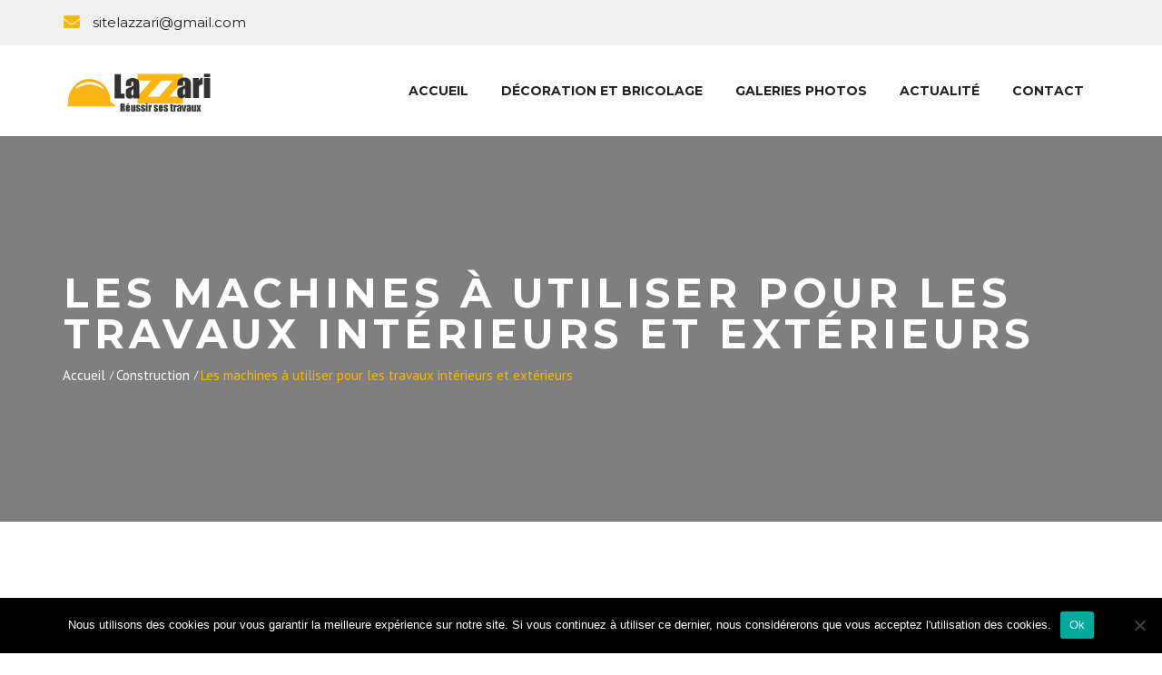

--- FILE ---
content_type: text/html; charset=UTF-8
request_url: https://www.lazzari.fr/cp-machines-a-utiliser-travaux-interieurs-exterieurs/
body_size: 15036
content:
<!DOCTYPE html>
<html lang="fr-FR" prefix="og: https://ogp.me/ns#">
<head>
<meta charset="UTF-8" />
<meta name="viewport" content="initial-scale=1, width=device-width" />
<link rel="profile" href="http://gmpg.org/xfn/11" />
<link rel="pingback" href="https://www.lazzari.fr/xmlrpc.php" />
	<style>img:is([sizes="auto" i], [sizes^="auto," i]) { contain-intrinsic-size: 3000px 1500px }</style>
	
<!-- Optimisation des moteurs de recherche par Rank Math - https://rankmath.com/ -->
<title>Les machines à utiliser pour les travaux intérieurs et extérieurs - Lazzari</title>
<meta name="description" content="Quelle que soit l’infrastructure à construire ou les travaux à effectuer, à l’extérieur comme à l’intérieur, l’usage de machines spécifiques est souvent"/>
<meta name="robots" content="index, follow, max-snippet:-1, max-video-preview:-1, max-image-preview:large"/>
<link rel="canonical" href="https://www.lazzari.fr/cp-machines-a-utiliser-travaux-interieurs-exterieurs/" />
<meta property="og:locale" content="fr_FR" />
<meta property="og:type" content="article" />
<meta property="og:title" content="Les machines à utiliser pour les travaux intérieurs et extérieurs - Lazzari" />
<meta property="og:description" content="Quelle que soit l’infrastructure à construire ou les travaux à effectuer, à l’extérieur comme à l’intérieur, l’usage de machines spécifiques est souvent" />
<meta property="og:url" content="https://www.lazzari.fr/cp-machines-a-utiliser-travaux-interieurs-exterieurs/" />
<meta property="og:site_name" content="Lazzari" />
<meta property="article:section" content="Construction" />
<meta property="og:updated_time" content="2018-02-13T16:31:11+01:00" />
<meta property="og:image" content="https://www.lazzari.fr/wp-content/uploads/sites/10/2018/01/Grue.png" />
<meta property="og:image:secure_url" content="https://www.lazzari.fr/wp-content/uploads/sites/10/2018/01/Grue.png" />
<meta property="og:image:width" content="980" />
<meta property="og:image:height" content="572" />
<meta property="og:image:alt" content="Grue" />
<meta property="og:image:type" content="image/png" />
<meta property="article:published_time" content="2018-01-29T09:01:18+01:00" />
<meta property="article:modified_time" content="2018-02-13T16:31:11+01:00" />
<meta name="twitter:card" content="summary_large_image" />
<meta name="twitter:title" content="Les machines à utiliser pour les travaux intérieurs et extérieurs - Lazzari" />
<meta name="twitter:description" content="Quelle que soit l’infrastructure à construire ou les travaux à effectuer, à l’extérieur comme à l’intérieur, l’usage de machines spécifiques est souvent" />
<meta name="twitter:image" content="https://www.lazzari.fr/wp-content/uploads/sites/10/2018/01/Grue.png" />
<meta name="twitter:label1" content="Écrit par" />
<meta name="twitter:data1" content="David" />
<meta name="twitter:label2" content="Temps de lecture" />
<meta name="twitter:data2" content="3 minutes" />
<script type="application/ld+json" class="rank-math-schema">{"@context":"https://schema.org","@graph":[{"@type":["Person","Organization"],"@id":"https://www.lazzari.fr/#person","name":"Lazzari"},{"@type":"WebSite","@id":"https://www.lazzari.fr/#website","url":"https://www.lazzari.fr","name":"Lazzari","publisher":{"@id":"https://www.lazzari.fr/#person"},"inLanguage":"fr-FR"},{"@type":"ImageObject","@id":"https://www.lazzari.fr/wp-content/uploads/sites/10/2018/01/Grue.png","url":"https://www.lazzari.fr/wp-content/uploads/sites/10/2018/01/Grue.png","width":"980","height":"572","caption":"Grue","inLanguage":"fr-FR"},{"@type":"WebPage","@id":"https://www.lazzari.fr/cp-machines-a-utiliser-travaux-interieurs-exterieurs/#webpage","url":"https://www.lazzari.fr/cp-machines-a-utiliser-travaux-interieurs-exterieurs/","name":"Les machines \u00e0 utiliser pour les travaux int\u00e9rieurs et ext\u00e9rieurs - Lazzari","datePublished":"2018-01-29T09:01:18+01:00","dateModified":"2018-02-13T16:31:11+01:00","isPartOf":{"@id":"https://www.lazzari.fr/#website"},"primaryImageOfPage":{"@id":"https://www.lazzari.fr/wp-content/uploads/sites/10/2018/01/Grue.png"},"inLanguage":"fr-FR"},{"@type":"Person","@id":"https://www.lazzari.fr/author/david/","name":"David","url":"https://www.lazzari.fr/author/david/","image":{"@type":"ImageObject","@id":"https://secure.gravatar.com/avatar/7fa396cb262fe82a6ad9bf7d68e5b9cb1cddafcc4ed0aecaea3768eea66ab6e0?s=96&amp;d=mm&amp;r=g","url":"https://secure.gravatar.com/avatar/7fa396cb262fe82a6ad9bf7d68e5b9cb1cddafcc4ed0aecaea3768eea66ab6e0?s=96&amp;d=mm&amp;r=g","caption":"David","inLanguage":"fr-FR"}},{"@type":"BlogPosting","headline":"Les machines \u00e0 utiliser pour les travaux int\u00e9rieurs et ext\u00e9rieurs - Lazzari","datePublished":"2018-01-29T09:01:18+01:00","dateModified":"2018-02-13T16:31:11+01:00","articleSection":"Construction","author":{"@id":"https://www.lazzari.fr/author/david/","name":"David"},"publisher":{"@id":"https://www.lazzari.fr/#person"},"description":"Quelle que soit l\u2019infrastructure \u00e0 construire ou les travaux \u00e0 effectuer, \u00e0 l\u2019ext\u00e9rieur comme \u00e0 l\u2019int\u00e9rieur, l\u2019usage de machines sp\u00e9cifiques est souvent","name":"Les machines \u00e0 utiliser pour les travaux int\u00e9rieurs et ext\u00e9rieurs - Lazzari","@id":"https://www.lazzari.fr/cp-machines-a-utiliser-travaux-interieurs-exterieurs/#richSnippet","isPartOf":{"@id":"https://www.lazzari.fr/cp-machines-a-utiliser-travaux-interieurs-exterieurs/#webpage"},"image":{"@id":"https://www.lazzari.fr/wp-content/uploads/sites/10/2018/01/Grue.png"},"inLanguage":"fr-FR","mainEntityOfPage":{"@id":"https://www.lazzari.fr/cp-machines-a-utiliser-travaux-interieurs-exterieurs/#webpage"}}]}</script>
<!-- /Extension Rank Math WordPress SEO -->

<link rel='dns-prefetch' href='//fonts.googleapis.com' />
<link rel="alternate" type="application/rss+xml" title="Lazzari &raquo; Flux" href="https://www.lazzari.fr/feed/" />
<link rel="alternate" type="application/rss+xml" title="Lazzari &raquo; Flux des commentaires" href="https://www.lazzari.fr/comments/feed/" />
<link rel="alternate" type="application/rss+xml" title="Lazzari &raquo; Les machines à utiliser pour les travaux intérieurs et extérieurs Flux des commentaires" href="https://www.lazzari.fr/cp-machines-a-utiliser-travaux-interieurs-exterieurs/feed/" />
<script type="text/javascript">
/* <![CDATA[ */
window._wpemojiSettings = {"baseUrl":"https:\/\/s.w.org\/images\/core\/emoji\/16.0.1\/72x72\/","ext":".png","svgUrl":"https:\/\/s.w.org\/images\/core\/emoji\/16.0.1\/svg\/","svgExt":".svg","source":{"concatemoji":"https:\/\/www.lazzari.fr\/wp-includes\/js\/wp-emoji-release.min.js?ver=6.8.3"}};
/*! This file is auto-generated */
!function(s,n){var o,i,e;function c(e){try{var t={supportTests:e,timestamp:(new Date).valueOf()};sessionStorage.setItem(o,JSON.stringify(t))}catch(e){}}function p(e,t,n){e.clearRect(0,0,e.canvas.width,e.canvas.height),e.fillText(t,0,0);var t=new Uint32Array(e.getImageData(0,0,e.canvas.width,e.canvas.height).data),a=(e.clearRect(0,0,e.canvas.width,e.canvas.height),e.fillText(n,0,0),new Uint32Array(e.getImageData(0,0,e.canvas.width,e.canvas.height).data));return t.every(function(e,t){return e===a[t]})}function u(e,t){e.clearRect(0,0,e.canvas.width,e.canvas.height),e.fillText(t,0,0);for(var n=e.getImageData(16,16,1,1),a=0;a<n.data.length;a++)if(0!==n.data[a])return!1;return!0}function f(e,t,n,a){switch(t){case"flag":return n(e,"\ud83c\udff3\ufe0f\u200d\u26a7\ufe0f","\ud83c\udff3\ufe0f\u200b\u26a7\ufe0f")?!1:!n(e,"\ud83c\udde8\ud83c\uddf6","\ud83c\udde8\u200b\ud83c\uddf6")&&!n(e,"\ud83c\udff4\udb40\udc67\udb40\udc62\udb40\udc65\udb40\udc6e\udb40\udc67\udb40\udc7f","\ud83c\udff4\u200b\udb40\udc67\u200b\udb40\udc62\u200b\udb40\udc65\u200b\udb40\udc6e\u200b\udb40\udc67\u200b\udb40\udc7f");case"emoji":return!a(e,"\ud83e\udedf")}return!1}function g(e,t,n,a){var r="undefined"!=typeof WorkerGlobalScope&&self instanceof WorkerGlobalScope?new OffscreenCanvas(300,150):s.createElement("canvas"),o=r.getContext("2d",{willReadFrequently:!0}),i=(o.textBaseline="top",o.font="600 32px Arial",{});return e.forEach(function(e){i[e]=t(o,e,n,a)}),i}function t(e){var t=s.createElement("script");t.src=e,t.defer=!0,s.head.appendChild(t)}"undefined"!=typeof Promise&&(o="wpEmojiSettingsSupports",i=["flag","emoji"],n.supports={everything:!0,everythingExceptFlag:!0},e=new Promise(function(e){s.addEventListener("DOMContentLoaded",e,{once:!0})}),new Promise(function(t){var n=function(){try{var e=JSON.parse(sessionStorage.getItem(o));if("object"==typeof e&&"number"==typeof e.timestamp&&(new Date).valueOf()<e.timestamp+604800&&"object"==typeof e.supportTests)return e.supportTests}catch(e){}return null}();if(!n){if("undefined"!=typeof Worker&&"undefined"!=typeof OffscreenCanvas&&"undefined"!=typeof URL&&URL.createObjectURL&&"undefined"!=typeof Blob)try{var e="postMessage("+g.toString()+"("+[JSON.stringify(i),f.toString(),p.toString(),u.toString()].join(",")+"));",a=new Blob([e],{type:"text/javascript"}),r=new Worker(URL.createObjectURL(a),{name:"wpTestEmojiSupports"});return void(r.onmessage=function(e){c(n=e.data),r.terminate(),t(n)})}catch(e){}c(n=g(i,f,p,u))}t(n)}).then(function(e){for(var t in e)n.supports[t]=e[t],n.supports.everything=n.supports.everything&&n.supports[t],"flag"!==t&&(n.supports.everythingExceptFlag=n.supports.everythingExceptFlag&&n.supports[t]);n.supports.everythingExceptFlag=n.supports.everythingExceptFlag&&!n.supports.flag,n.DOMReady=!1,n.readyCallback=function(){n.DOMReady=!0}}).then(function(){return e}).then(function(){var e;n.supports.everything||(n.readyCallback(),(e=n.source||{}).concatemoji?t(e.concatemoji):e.wpemoji&&e.twemoji&&(t(e.twemoji),t(e.wpemoji)))}))}((window,document),window._wpemojiSettings);
/* ]]> */
</script>

<style id='wp-emoji-styles-inline-css' type='text/css'>

	img.wp-smiley, img.emoji {
		display: inline !important;
		border: none !important;
		box-shadow: none !important;
		height: 1em !important;
		width: 1em !important;
		margin: 0 0.07em !important;
		vertical-align: -0.1em !important;
		background: none !important;
		padding: 0 !important;
	}
</style>
<link rel='stylesheet' id='wp-block-library-css' href='https://www.lazzari.fr/wp-includes/css/dist/block-library/style.min.css?ver=6.8.3' type='text/css' media='all' />
<style id='classic-theme-styles-inline-css' type='text/css'>
/*! This file is auto-generated */
.wp-block-button__link{color:#fff;background-color:#32373c;border-radius:9999px;box-shadow:none;text-decoration:none;padding:calc(.667em + 2px) calc(1.333em + 2px);font-size:1.125em}.wp-block-file__button{background:#32373c;color:#fff;text-decoration:none}
</style>
<style id='global-styles-inline-css' type='text/css'>
:root{--wp--preset--aspect-ratio--square: 1;--wp--preset--aspect-ratio--4-3: 4/3;--wp--preset--aspect-ratio--3-4: 3/4;--wp--preset--aspect-ratio--3-2: 3/2;--wp--preset--aspect-ratio--2-3: 2/3;--wp--preset--aspect-ratio--16-9: 16/9;--wp--preset--aspect-ratio--9-16: 9/16;--wp--preset--color--black: #000000;--wp--preset--color--cyan-bluish-gray: #abb8c3;--wp--preset--color--white: #ffffff;--wp--preset--color--pale-pink: #f78da7;--wp--preset--color--vivid-red: #cf2e2e;--wp--preset--color--luminous-vivid-orange: #ff6900;--wp--preset--color--luminous-vivid-amber: #fcb900;--wp--preset--color--light-green-cyan: #7bdcb5;--wp--preset--color--vivid-green-cyan: #00d084;--wp--preset--color--pale-cyan-blue: #8ed1fc;--wp--preset--color--vivid-cyan-blue: #0693e3;--wp--preset--color--vivid-purple: #9b51e0;--wp--preset--gradient--vivid-cyan-blue-to-vivid-purple: linear-gradient(135deg,rgba(6,147,227,1) 0%,rgb(155,81,224) 100%);--wp--preset--gradient--light-green-cyan-to-vivid-green-cyan: linear-gradient(135deg,rgb(122,220,180) 0%,rgb(0,208,130) 100%);--wp--preset--gradient--luminous-vivid-amber-to-luminous-vivid-orange: linear-gradient(135deg,rgba(252,185,0,1) 0%,rgba(255,105,0,1) 100%);--wp--preset--gradient--luminous-vivid-orange-to-vivid-red: linear-gradient(135deg,rgba(255,105,0,1) 0%,rgb(207,46,46) 100%);--wp--preset--gradient--very-light-gray-to-cyan-bluish-gray: linear-gradient(135deg,rgb(238,238,238) 0%,rgb(169,184,195) 100%);--wp--preset--gradient--cool-to-warm-spectrum: linear-gradient(135deg,rgb(74,234,220) 0%,rgb(151,120,209) 20%,rgb(207,42,186) 40%,rgb(238,44,130) 60%,rgb(251,105,98) 80%,rgb(254,248,76) 100%);--wp--preset--gradient--blush-light-purple: linear-gradient(135deg,rgb(255,206,236) 0%,rgb(152,150,240) 100%);--wp--preset--gradient--blush-bordeaux: linear-gradient(135deg,rgb(254,205,165) 0%,rgb(254,45,45) 50%,rgb(107,0,62) 100%);--wp--preset--gradient--luminous-dusk: linear-gradient(135deg,rgb(255,203,112) 0%,rgb(199,81,192) 50%,rgb(65,88,208) 100%);--wp--preset--gradient--pale-ocean: linear-gradient(135deg,rgb(255,245,203) 0%,rgb(182,227,212) 50%,rgb(51,167,181) 100%);--wp--preset--gradient--electric-grass: linear-gradient(135deg,rgb(202,248,128) 0%,rgb(113,206,126) 100%);--wp--preset--gradient--midnight: linear-gradient(135deg,rgb(2,3,129) 0%,rgb(40,116,252) 100%);--wp--preset--font-size--small: 13px;--wp--preset--font-size--medium: 20px;--wp--preset--font-size--large: 36px;--wp--preset--font-size--x-large: 42px;--wp--preset--spacing--20: 0.44rem;--wp--preset--spacing--30: 0.67rem;--wp--preset--spacing--40: 1rem;--wp--preset--spacing--50: 1.5rem;--wp--preset--spacing--60: 2.25rem;--wp--preset--spacing--70: 3.38rem;--wp--preset--spacing--80: 5.06rem;--wp--preset--shadow--natural: 6px 6px 9px rgba(0, 0, 0, 0.2);--wp--preset--shadow--deep: 12px 12px 50px rgba(0, 0, 0, 0.4);--wp--preset--shadow--sharp: 6px 6px 0px rgba(0, 0, 0, 0.2);--wp--preset--shadow--outlined: 6px 6px 0px -3px rgba(255, 255, 255, 1), 6px 6px rgba(0, 0, 0, 1);--wp--preset--shadow--crisp: 6px 6px 0px rgba(0, 0, 0, 1);}:where(.is-layout-flex){gap: 0.5em;}:where(.is-layout-grid){gap: 0.5em;}body .is-layout-flex{display: flex;}.is-layout-flex{flex-wrap: wrap;align-items: center;}.is-layout-flex > :is(*, div){margin: 0;}body .is-layout-grid{display: grid;}.is-layout-grid > :is(*, div){margin: 0;}:where(.wp-block-columns.is-layout-flex){gap: 2em;}:where(.wp-block-columns.is-layout-grid){gap: 2em;}:where(.wp-block-post-template.is-layout-flex){gap: 1.25em;}:where(.wp-block-post-template.is-layout-grid){gap: 1.25em;}.has-black-color{color: var(--wp--preset--color--black) !important;}.has-cyan-bluish-gray-color{color: var(--wp--preset--color--cyan-bluish-gray) !important;}.has-white-color{color: var(--wp--preset--color--white) !important;}.has-pale-pink-color{color: var(--wp--preset--color--pale-pink) !important;}.has-vivid-red-color{color: var(--wp--preset--color--vivid-red) !important;}.has-luminous-vivid-orange-color{color: var(--wp--preset--color--luminous-vivid-orange) !important;}.has-luminous-vivid-amber-color{color: var(--wp--preset--color--luminous-vivid-amber) !important;}.has-light-green-cyan-color{color: var(--wp--preset--color--light-green-cyan) !important;}.has-vivid-green-cyan-color{color: var(--wp--preset--color--vivid-green-cyan) !important;}.has-pale-cyan-blue-color{color: var(--wp--preset--color--pale-cyan-blue) !important;}.has-vivid-cyan-blue-color{color: var(--wp--preset--color--vivid-cyan-blue) !important;}.has-vivid-purple-color{color: var(--wp--preset--color--vivid-purple) !important;}.has-black-background-color{background-color: var(--wp--preset--color--black) !important;}.has-cyan-bluish-gray-background-color{background-color: var(--wp--preset--color--cyan-bluish-gray) !important;}.has-white-background-color{background-color: var(--wp--preset--color--white) !important;}.has-pale-pink-background-color{background-color: var(--wp--preset--color--pale-pink) !important;}.has-vivid-red-background-color{background-color: var(--wp--preset--color--vivid-red) !important;}.has-luminous-vivid-orange-background-color{background-color: var(--wp--preset--color--luminous-vivid-orange) !important;}.has-luminous-vivid-amber-background-color{background-color: var(--wp--preset--color--luminous-vivid-amber) !important;}.has-light-green-cyan-background-color{background-color: var(--wp--preset--color--light-green-cyan) !important;}.has-vivid-green-cyan-background-color{background-color: var(--wp--preset--color--vivid-green-cyan) !important;}.has-pale-cyan-blue-background-color{background-color: var(--wp--preset--color--pale-cyan-blue) !important;}.has-vivid-cyan-blue-background-color{background-color: var(--wp--preset--color--vivid-cyan-blue) !important;}.has-vivid-purple-background-color{background-color: var(--wp--preset--color--vivid-purple) !important;}.has-black-border-color{border-color: var(--wp--preset--color--black) !important;}.has-cyan-bluish-gray-border-color{border-color: var(--wp--preset--color--cyan-bluish-gray) !important;}.has-white-border-color{border-color: var(--wp--preset--color--white) !important;}.has-pale-pink-border-color{border-color: var(--wp--preset--color--pale-pink) !important;}.has-vivid-red-border-color{border-color: var(--wp--preset--color--vivid-red) !important;}.has-luminous-vivid-orange-border-color{border-color: var(--wp--preset--color--luminous-vivid-orange) !important;}.has-luminous-vivid-amber-border-color{border-color: var(--wp--preset--color--luminous-vivid-amber) !important;}.has-light-green-cyan-border-color{border-color: var(--wp--preset--color--light-green-cyan) !important;}.has-vivid-green-cyan-border-color{border-color: var(--wp--preset--color--vivid-green-cyan) !important;}.has-pale-cyan-blue-border-color{border-color: var(--wp--preset--color--pale-cyan-blue) !important;}.has-vivid-cyan-blue-border-color{border-color: var(--wp--preset--color--vivid-cyan-blue) !important;}.has-vivid-purple-border-color{border-color: var(--wp--preset--color--vivid-purple) !important;}.has-vivid-cyan-blue-to-vivid-purple-gradient-background{background: var(--wp--preset--gradient--vivid-cyan-blue-to-vivid-purple) !important;}.has-light-green-cyan-to-vivid-green-cyan-gradient-background{background: var(--wp--preset--gradient--light-green-cyan-to-vivid-green-cyan) !important;}.has-luminous-vivid-amber-to-luminous-vivid-orange-gradient-background{background: var(--wp--preset--gradient--luminous-vivid-amber-to-luminous-vivid-orange) !important;}.has-luminous-vivid-orange-to-vivid-red-gradient-background{background: var(--wp--preset--gradient--luminous-vivid-orange-to-vivid-red) !important;}.has-very-light-gray-to-cyan-bluish-gray-gradient-background{background: var(--wp--preset--gradient--very-light-gray-to-cyan-bluish-gray) !important;}.has-cool-to-warm-spectrum-gradient-background{background: var(--wp--preset--gradient--cool-to-warm-spectrum) !important;}.has-blush-light-purple-gradient-background{background: var(--wp--preset--gradient--blush-light-purple) !important;}.has-blush-bordeaux-gradient-background{background: var(--wp--preset--gradient--blush-bordeaux) !important;}.has-luminous-dusk-gradient-background{background: var(--wp--preset--gradient--luminous-dusk) !important;}.has-pale-ocean-gradient-background{background: var(--wp--preset--gradient--pale-ocean) !important;}.has-electric-grass-gradient-background{background: var(--wp--preset--gradient--electric-grass) !important;}.has-midnight-gradient-background{background: var(--wp--preset--gradient--midnight) !important;}.has-small-font-size{font-size: var(--wp--preset--font-size--small) !important;}.has-medium-font-size{font-size: var(--wp--preset--font-size--medium) !important;}.has-large-font-size{font-size: var(--wp--preset--font-size--large) !important;}.has-x-large-font-size{font-size: var(--wp--preset--font-size--x-large) !important;}
:where(.wp-block-post-template.is-layout-flex){gap: 1.25em;}:where(.wp-block-post-template.is-layout-grid){gap: 1.25em;}
:where(.wp-block-columns.is-layout-flex){gap: 2em;}:where(.wp-block-columns.is-layout-grid){gap: 2em;}
:root :where(.wp-block-pullquote){font-size: 1.5em;line-height: 1.6;}
</style>
<link rel='stylesheet' id='contact-form-7-css' href='https://www.lazzari.fr/wp-content/plugins/contact-form-7/includes/css/styles.css?ver=6.1.3' type='text/css' media='all' />
<link rel='stylesheet' id='cookie-notice-front-css' href='https://www.lazzari.fr/wp-content/plugins/cookie-notice/css/front.min.css?ver=2.5.9' type='text/css' media='all' />
<link rel='stylesheet' id='cms-plugin-stylesheet-css' href='https://www.lazzari.fr/wp-content/plugins/cmssuperheroesv2/assets/css/cms-style.css?ver=6.8.3' type='text/css' media='all' />
<link rel='stylesheet' id='rs-plugin-settings-css' href='https://www.lazzari.fr/wp-content/plugins/revslider/public/assets/css/settings.css?ver=5.4.8' type='text/css' media='all' />
<style id='rs-plugin-settings-inline-css' type='text/css'>
#rs-demo-id {}
</style>
<link rel='stylesheet' id='parent-style-css' href='https://www.lazzari.fr/wp-content/themes/nocont/style.css?ver=6.8.3' type='text/css' media='all' />
<link rel='stylesheet' id='bootstrap-css' href='https://www.lazzari.fr/wp-content/themes/nocont/assets/css/bootstrap.min.css?ver=3.3.2' type='text/css' media='all' />
<link rel='stylesheet' id='font-awesome-css' href='https://www.lazzari.fr/wp-content/themes/nocont/assets/css/font-awesome.min.css?ver=4.3.0' type='text/css' media='all' />
<link rel='stylesheet' id='nocont-fonts-css' href='https://www.lazzari.fr/wp-content/themes/nocont/assets/css/fonts.css?ver=6.8.3' type='text/css' media='all' />
<link rel='stylesheet' id='magnific-popup-css' href='https://www.lazzari.fr/wp-content/themes/nocont/assets/css/magnific-popup.css?ver=1.0.0' type='text/css' media='all' />
<link rel='stylesheet' id='font-material-icon-css' href='https://www.lazzari.fr/wp-content/themes/nocont/assets/css/material-design-iconic-font.min.css?ver=4.3.0' type='text/css' media='all' />
<link rel='stylesheet' id='nocont-style-css' href='https://www.lazzari.fr/wp-content/themes/nocont-child/style.css?ver=6.8.3' type='text/css' media='all' />
<!--[if lt IE 9]>
<link rel='stylesheet' id='nocont-ie-css' href='https://www.lazzari.fr/wp-content/themes/nocont/assets/css/ie.css?ver=2.0' type='text/css' media='all' />
<![endif]-->
<link rel='stylesheet' id='nocont-pe-icon-css' href='https://www.lazzari.fr/wp-content/themes/nocont/assets/css/pe-icon-7-stroke.css?ver=1.0.1' type='text/css' media='all' />
<link rel='stylesheet' id='nocont-static-css' href='https://www.lazzari.fr/wp-content/themes/nocont/assets/css/static.css?ver=1.0.0' type='text/css' media='all' />
<link rel='stylesheet' id='animations-css' href='https://www.lazzari.fr/wp-content/themes/nocont/assets/css/animations.css?ver=6.8.3' type='text/css' media='all' />
<link rel='stylesheet' id='san-google-font-css' href='https://fonts.googleapis.com/css?family=PT+Sans&#038;ver=6.8.3' type='text/css' media='all' />
<link rel='stylesheet' id='monts-google-font-css' href='https://fonts.googleapis.com/css?family=Montserrat%3A400%2C400i%2C500%2C500i%2C600%2C600i%2C700%2C700i%2C800&#038;ver=6.8.3' type='text/css' media='all' />
<link rel='stylesheet' id='redux-google-fonts-opt_theme_options-css' href='https://fonts.googleapis.com/css?family=Montserrat%3A400%2C700%7CPT+Sans%3A400%2C700%2C400italic%2C700italic&#038;subset=latin&#038;ver=1602841762' type='text/css' media='all' />
<script type="text/javascript" id="cookie-notice-front-js-before">
/* <![CDATA[ */
var cnArgs = {"ajaxUrl":"https:\/\/www.lazzari.fr\/wp-admin\/admin-ajax.php","nonce":"11d0c1eb72","hideEffect":"fade","position":"bottom","onScroll":false,"onScrollOffset":100,"onClick":false,"cookieName":"cookie_notice_accepted","cookieTime":2592000,"cookieTimeRejected":2592000,"globalCookie":false,"redirection":false,"cache":true,"revokeCookies":false,"revokeCookiesOpt":"automatic"};
/* ]]> */
</script>
<script type="text/javascript" src="https://www.lazzari.fr/wp-content/plugins/cookie-notice/js/front.min.js?ver=2.5.9" id="cookie-notice-front-js"></script>
<script type="text/javascript" src="https://www.lazzari.fr/wp-includes/js/jquery/jquery.min.js?ver=3.7.1" id="jquery-core-js"></script>
<script type="text/javascript" src="https://www.lazzari.fr/wp-includes/js/jquery/jquery-migrate.min.js?ver=3.4.1" id="jquery-migrate-js"></script>
<script type="text/javascript" src="https://www.lazzari.fr/wp-content/plugins/revslider/public/assets/js/jquery.themepunch.tools.min.js?ver=5.4.8" id="tp-tools-js"></script>
<script type="text/javascript" src="https://www.lazzari.fr/wp-content/plugins/revslider/public/assets/js/jquery.themepunch.revolution.min.js?ver=5.4.8" id="revmin-js"></script>
<script type="text/javascript" src="https://www.lazzari.fr/wp-content/themes/nocont/assets/js/bootstrap.min.js?ver=3.3.2" id="bootstrap-js"></script>
<script type="text/javascript" src="https://www.lazzari.fr/wp-content/themes/nocont/assets/js/jquery.magnific-popup.min.js?ver=1.0.0" id="magnific-popup-js"></script>
<link rel="https://api.w.org/" href="https://www.lazzari.fr/wp-json/" /><link rel="alternate" title="JSON" type="application/json" href="https://www.lazzari.fr/wp-json/wp/v2/posts/1957" /><link rel="EditURI" type="application/rsd+xml" title="RSD" href="https://www.lazzari.fr/xmlrpc.php?rsd" />
<meta name="generator" content="WordPress 6.8.3" />
<link rel='shortlink' href='https://www.lazzari.fr/?p=1957' />
<link rel="alternate" title="oEmbed (JSON)" type="application/json+oembed" href="https://www.lazzari.fr/wp-json/oembed/1.0/embed?url=https%3A%2F%2Fwww.lazzari.fr%2Fcp-machines-a-utiliser-travaux-interieurs-exterieurs%2F" />
<link rel="alternate" title="oEmbed (XML)" type="text/xml+oembed" href="https://www.lazzari.fr/wp-json/oembed/1.0/embed?url=https%3A%2F%2Fwww.lazzari.fr%2Fcp-machines-a-utiliser-travaux-interieurs-exterieurs%2F&#038;format=xml" />
<meta name="generator" content="Powered by WPBakery Page Builder - drag and drop page builder for WordPress."/>
<meta name="linkavista" content="link-9682-7782"> <script type="text/javascript" id="google_gtagjs" src="https://www.googletagmanager.com/gtag/js?id=G-CF3DLQ1YVR" async="async"></script>
<script type="text/javascript" id="google_gtagjs-inline">
/* <![CDATA[ */
window.dataLayer = window.dataLayer || [];function gtag(){dataLayer.push(arguments);}gtag('js', new Date());gtag('config', 'G-CF3DLQ1YVR', {} );
/* ]]> */
</script>
<meta name="generator" content="Powered by Slider Revolution 5.4.8 - responsive, Mobile-Friendly Slider Plugin for WordPress with comfortable drag and drop interface." />
<link rel="icon" href="https://www.lazzari.fr/wp-content/uploads/sites/10/2018/02/favicon-Lazzari.jpg" sizes="32x32" />
<link rel="icon" href="https://www.lazzari.fr/wp-content/uploads/sites/10/2018/02/favicon-Lazzari.jpg" sizes="192x192" />
<link rel="apple-touch-icon" href="https://www.lazzari.fr/wp-content/uploads/sites/10/2018/02/favicon-Lazzari.jpg" />
<meta name="msapplication-TileImage" content="https://www.lazzari.fr/wp-content/uploads/sites/10/2018/02/favicon-Lazzari.jpg" />
<script type="text/javascript">function setREVStartSize(e){									
						try{ e.c=jQuery(e.c);var i=jQuery(window).width(),t=9999,r=0,n=0,l=0,f=0,s=0,h=0;
							if(e.responsiveLevels&&(jQuery.each(e.responsiveLevels,function(e,f){f>i&&(t=r=f,l=e),i>f&&f>r&&(r=f,n=e)}),t>r&&(l=n)),f=e.gridheight[l]||e.gridheight[0]||e.gridheight,s=e.gridwidth[l]||e.gridwidth[0]||e.gridwidth,h=i/s,h=h>1?1:h,f=Math.round(h*f),"fullscreen"==e.sliderLayout){var u=(e.c.width(),jQuery(window).height());if(void 0!=e.fullScreenOffsetContainer){var c=e.fullScreenOffsetContainer.split(",");if (c) jQuery.each(c,function(e,i){u=jQuery(i).length>0?u-jQuery(i).outerHeight(!0):u}),e.fullScreenOffset.split("%").length>1&&void 0!=e.fullScreenOffset&&e.fullScreenOffset.length>0?u-=jQuery(window).height()*parseInt(e.fullScreenOffset,0)/100:void 0!=e.fullScreenOffset&&e.fullScreenOffset.length>0&&(u-=parseInt(e.fullScreenOffset,0))}f=u}else void 0!=e.minHeight&&f<e.minHeight&&(f=e.minHeight);e.c.closest(".rev_slider_wrapper").css({height:f})					
						}catch(d){console.log("Failure at Presize of Slider:"+d)}						
					};</script>
		<style type="text/css" id="wp-custom-css">
			.home #cms-content { padding: 0 0 20px; }
h2 {color:#fab702;}
.entry-body h5 { line-height: 20px; white-space: nowrap; overflow: hidden; text-overflow: ellipsis; }
.btn-gat { display: none !important; }		</style>
		<style type="text/css" title="dynamic-css" class="options-output">.cshero-header-navigation .main-navigation .menu-main-menu li a{font-family:Montserrat;font-weight:normal;}body .site-footer{color:#bfbfbf;}body .site-footer a, .site-footer ul.menu li a{color:#eeee22;}body .site-footer a:hover, .site-footer ul.menu li a:hover{color:#8224e3;}body .site-footer{color:#b7b7b7;}body .site-footer a, body .site-footer .cms-footer-bottom-item1 a{color:#eeee22;}body .site-footer a:hover, body .site-footer .cms-footer-bottom-item1 a:hover{color:#8224e3;}a{color:#fab702;}a:hover{color:#fab702;}body{font-family:"PT Sans";line-height:23px;font-weight:400;font-style:normal;color:#777777;font-size:15px;}#cms-page-title.page-title .cms-breadcrumb .breadcrumbs li, #cms-page-title.page-title .cms-breadcrumb .breadcrumbs li a, #cms-page-title.page-title .cms-breadcrumb .breadcrumbs li::after {color:#ffffff;}</style><noscript><style> .wpb_animate_when_almost_visible { opacity: 1; }</style></noscript>
<!-- Vérification Rocketlinks -->
<!-- 525f213ec7aa4f55 -->

</head>
<body id="cms-theme" class="wp-singular post-template-default single single-post postid-1957 single-format-standard wp-theme-nocont wp-child-theme-nocont-child cookies-not-set header-2 wpb-js-composer js-comp-ver-6.10.0 vc_responsive">
	<div id="page" class="hfeed site">
	<header id="masthead" class="site-header">
		<div id="cshero-header-inner" class="header-2">
    <div id="cshero-header-wrapper">
        <div id="cshero-header-top" class="cshero-topbar header-top">
            <div class="container">
                <div class="row">
                    <div class="col-xs-12 col-sm-6 col-md-6 col-lg-6 text-center-xs">
                        <div class="h-top-box h-top-contact">
                            <ul>
                                                                                                    <li><i class="fa fa-envelope" aria-hidden="true"></i>
                                        <a href="mailto:sitelazzari@gmail.com">sitelazzari@gmail.com</a>
                                    </li>
                                                            </ul>
                        </div>
                    </div>
                    <div class="col-xs-12 col-sm-6 col-md-6 col-lg-6 text-center-xs">
                        <div class="h-top-box h-top-social-media">
                                <ul class="social-top">
            </ul>
                            </div>
                    </div>
                </div>
            </div>
        </div>
        <div id="cshero-header-holder">
            <div id="cshero-header" class="cshero-main-header sticky-desktop">
                <div class="container">
                    <div class="row">
                        <div id="cshero-header-logo" class="col-xs-5 col-sm-5 col-md-3 col-lg-3">
                            <a class="main-logo hidden-xs hidden-sm" href="https://www.lazzari.fr/"><img alt="Logo" src="https://www.lazzari.fr/wp-content/uploads/sites/10/2018/01/Logo-Lazzari-v4.png"></a><a class="sticky-logo hidden-xs hidden-sm" href="https://www.lazzari.fr/"><img alt="Sticky Logo" src="https://www.lazzari.fr/wp-content/uploads/sites/10/2018/01/Logo-Lazzari-v4.png"></a><a class="mobile-logo hidden-lg hidden-md" href="https://www.lazzari.fr/"><img alt="Mobile Logo" src="https://www.lazzari.fr/wp-content/uploads/sites/10/2018/01/Logo-Lazzari-v4.png"></a>                        </div><!-- #site-logo -->
                        <div id="cshero-header-navigation" class="effect-line col-xs-7 col-sm-7 col-md-9 col-lg-9">
                            <div class="cshero-header-navigation-inner clearfix">
                                <div id="cshero-header-navigation-primary" class="cshero-header-navigation">
                                    <div class="cshero-navigation-right hidden-xs hidden-sm">
                                        
                                        
                                    </div>

                                    <nav id="site-navigation" class="main-navigation">
                                        <div class="menu-main-menu-container"><ul id="menu-main-menu" class="nav-menu menu-main-menu"><li id="menu-item-1778" class="menu-item menu-item-type-post_type menu-item-object-page menu-item-home menu-item-1778"><a href="https://www.lazzari.fr/">Accueil</a></li>
<li id="menu-item-1782" class="menu-item menu-item-type-post_type menu-item-object-page menu-item-has-children menu-item-1782"><a href="https://www.lazzari.fr/decoration-bricolage/">Décoration et bricolage</a>
<ul class="sub-menu">
	<li id="menu-item-2445" class="menu-item menu-item-type-post_type menu-item-object-page menu-item-2445"><a href="https://www.lazzari.fr/convertir-hectare-en-m2/">Convertir hectare en m²</a></li>
	<li id="menu-item-2367" class="menu-item menu-item-type-taxonomy menu-item-object-category menu-item-2367"><a href="https://www.lazzari.fr/category/tips-and-tricks/">Tips and Tricks</a></li>
	<li id="menu-item-2364" class="menu-item menu-item-type-taxonomy menu-item-object-category current-post-ancestor current-menu-parent current-post-parent menu-item-2364"><a href="https://www.lazzari.fr/category/construction/">Construction</a></li>
	<li id="menu-item-2366" class="menu-item menu-item-type-taxonomy menu-item-object-category menu-item-2366"><a href="https://www.lazzari.fr/category/design/">Design</a></li>
	<li id="menu-item-2365" class="menu-item menu-item-type-taxonomy menu-item-object-category menu-item-2365"><a href="https://www.lazzari.fr/category/general-information/">General Information</a></li>
</ul>
</li>
<li id="menu-item-1794" class="menu-item menu-item-type-post_type menu-item-object-page menu-item-1794"><a href="https://www.lazzari.fr/galerie-photo/">Galeries photos</a></li>
<li id="menu-item-1784" class="menu-item menu-item-type-post_type menu-item-object-page menu-item-1784"><a href="https://www.lazzari.fr/actualite/">Actualité</a></li>
<li id="menu-item-1799" class="menu-item menu-item-type-post_type menu-item-object-page menu-item-1799"><a href="https://www.lazzari.fr/contact/">Contact</a></li>
</ul></div>                                    </nav><!-- #site-navigation -->
                                </div>
                            </div>
                        </div>
                        <div id="cshero-menu-mobile">
                            <i class="open-menu lnr lnr-menu"></i>
                                                                                </div><!-- #menu-mobile -->
                    </div>
                </div>
            </div>
        </div>
    </div>
</div>
	</header><!-- #masthead -->
     
                <div id="cms-page-title" class="page-title pt-style4 text-" style="background-image: url()">
                <div class="container">
                    <div class="row">
                                                    <div class="cms-page-title-inner col-xs-12 col-sm-12 col-md-12 col-lg-12">
                                <h1>Les machines à utiliser pour les travaux intérieurs et extérieurs</h1>
                            </div>
                                                            <div class="cms-breadcrumb col-xs-12 col-sm-12 col-md-12 col-lg-12">
                                    <ul class="breadcrumbs"><li><a href="https://www.lazzari.fr/">Accueil</a></li><li><a href="https://www.lazzari.fr/category/construction/" title="Construction">Construction</a></li><li>Les machines à utiliser pour les travaux intérieurs et extérieurs</li></ul>                                </div>
                                                                        </div>
                </div>
            </div>
            <!-- #page-title -->
	<div id="cms-content" class="site-content">
<div id="primary" class="container is-right-sidebar">
    <div class="row">
        <div id="content" class="col-xs-12 col-sm-8 col-md-8 col-lg-8">
            <main id="main" class="site-main">
                                     <div class="single-post-inner">
                        
<article id="post-1957" class="post-1957 post type-post status-publish format-standard has-post-thumbnail hentry category-construction">
	<div class="entry-blog">
		<header class="entry-header">
			<div class="post-thumbnail"><img width="980" height="572" src="https://www.lazzari.fr/wp-content/uploads/sites/10/2018/01/Grue.png.webp" class="attachment-nocont_blog_890x496 size-nocont_blog_890x496 wp-post-image" alt="Grue" decoding="async" fetchpriority="high" srcset="https://www.lazzari.fr/wp-content/uploads/sites/10/2018/01/Grue.png.webp 980w, https://www.lazzari.fr/wp-content/uploads/sites/10/2018/01/Grue-300x175.png.webp 300w, https://www.lazzari.fr/wp-content/uploads/sites/10/2018/01/Grue-768x448.png.webp 768w, https://www.lazzari.fr/wp-content/uploads/sites/10/2018/01/Grue-624x364.png.webp 624w" sizes="(max-width: 980px) 100vw, 980px" /></div>		</header>
		<div class="entry-body">
			<div class="entry-meta">
				    <ul class="post-details-bottom">
        <li class="detail-date">29 janvier 2018</li>
        <li class="detail-author"><a href="https://www.lazzari.fr/author/david/" title="Articles par David" rel="author">David</a></li>
        <li class="detail-comment">
Commentaires :<a href="https://www.lazzari.fr/cp-machines-a-utiliser-travaux-interieurs-exterieurs/">1</a></li>
                    <li class="detail-terms"><a href="https://www.lazzari.fr/category/construction/" rel="tag">Construction</a></li>
            </ul>
    			</div>
			<h3 class="entry-title wp-title">
				Les machines à utiliser pour les travaux intérieurs et extérieurs			</h3>
			<div class="entry-content">
				<p>Quelle que soit l’infrastructure à construire ou les <a href="https://www.lazzari.fr/bien-realiser-travaux/">travaux</a> à effectuer, à l’extérieur comme à l’intérieur, l’usage de machines spécifiques est souvent requis. Permettant d’effectuer facilement les tâches nécessaires, elles font aussi gagner du temps dans le délai d’exécution. Quelles sont-elles et à quoi servent-elles ?</p>
<h2>Les machines utilisées dans la réalisation des grands travaux d’extérieur</h2>
<p>On en cite en premier les engins de chantier ou engins de génie civil, nécessaires pour effectuer les différents travaux de terrassement.</p>
<p><strong>La grue</strong> en fait partie. Il s’agit d’un appareil de levage ou de manutention servant à soulever de lourdes charges ou des matériaux extrêmement lourds que des machines moins solides ne peuvent pas supporter. On la choisit selon les travaux à faire : grue de chantier, camion-grue, etc.</p>
<p>Il y a aussi <strong>la bétonnière</strong> qui, comme son nom l’indique sert à mélanger et malaxer les composants du mortier ou du béton. On y mélange ainsi le ciment ou la chaux, le sable et l’eau afin de gagner du temps dans l’avancée des travaux, surtout si le tout nécessite une grande quantité de béton.</p>
<p><strong>Le bulldozer</strong>, un tracteur à chenilles, à chaînes ou à pneus, se dote d’une lame orientable qui sert à pousser ou à déplacer une grande quantité de matériaux. Suivant la position de la lame, il effectue un terrassement par raclage ou par couches. Il peut aussi se mettre en position de transport.</p>
<p><strong>La pelle mécanique hydraulique</strong>, également appelée pelleteuse ou excavatrice, elle, sert à creuser des tranchées et à charger ou manutentionner tous types de matériaux. Elle peut également recevoir d’autres équipements nécessaires aux besoins des Travaux Publics. Ses déclinaisons comptent la pelle en rétro, la pelle en butte et la pelle sur pneumatique.</p>
<p>Vient ensuite <strong>la décapeuse</strong>, également appelée scraper ou motor-scraper, utilisée surtout pour araser le sol grâce à sa benne et son tiroir éjectant. Elle sert également à extraire des matériaux et à les transporter vers un lieu de déchargement pour y être ensuite répartis en couches.</p>
<p><strong>La niveleuse</strong> ou grader, quant à elle, est aussi un engin de génie civil, disposant de 6 roues et d’une large lame permettant de répartir ou de régler en hauteur des couches de matériaux. Selon les besoins, elle s’équipe donc d’une lame frontale ou d’un ripper.</p>
<p>Le dernier engin de chantier pour les travaux d’extérieur est <strong>le camion</strong>, le véhicule qui permet de transporter sur route des matériaux et des marchandises, et ce, grâce à une charge à l’essieu.</p>
<h2>Les machines spécifiques pour les travaux d’intérieur</h2>
<p>Des machines spécifiques dédiées à la réalisation de travaux d’intérieur existent aussi, facilitant grandement la tâche aux entreprises de construction ou particuliers effectuant eux même les travaux de réhabilitation de leurs maisons.</p>
<p>On peut citer <strong>les machines à projeter par voie humide</strong>, servant aussi bien à la projection d’enduits que de mortiers, plâtres, crépis, peintures, etc. On peut l’utiliser tant sur les façades d’une <a href="https://www.lazzari.fr/ccmi-contrat-construction-maison-individuelle/">maison individuelle</a> que sur celle d’un immeuble jusqu’à 3 étages en dehors du rez-de-chaussée. Elles sont aussi d’une grande utilité pour les murs intérieurs.</p>
<p><strong>La machine pour la projection de rejointoiement et la projection aramis</strong> en fait également partie. Il s’agit d’un équipement simple et performant adapté aux enduits traditionnels ou ceux prêt à l’emploi. Ses caractéristiques techniques, dont sa capacité trémie, la longueur de sa tuyauterie et son moteur, en font une machine parfaite pour achever en moins de temps qu’il ne faut les travaux d’enduits.</p>
<p>Pour le nettoyage des surfaces, des machines performantes existent aussi, réduisant considérablement le temps de nettoyage tout en permettant de conserver l’esthétique des lieux nettoyés. Selon les besoins, on a ainsi <strong>la balayeuse industrielle</strong>, <strong>la balayeuse de voirie</strong>, <strong>la monobrosse de carrelage</strong> et <strong>la monobrosse de parquet</strong>. Leur choix dépend ainsi du type de surface à traiter, que ce soit en intérieur ou à l’extérieur. Il en est de même pour le nettoyage à faire, qui consiste en un balayage uniquement ou inclut aussi l’aspiration, le décapage, le lavage, le séchage et lustrage, etc.</p>
<p><strong>La talocheuse électrique</strong> fonctionne à peu près de la même manière, mais avec des accessoires différents. Ces derniers dépendent de la tâche à effectuer : travail de plafonds ou de sols, nettoyage de surface ou épongeage grossier, moyen, fin, etc. Dans ces différents cas, on se sert d’un disque abrasif, d’une éponge brune, gille ponçage, disques liège, à lame, à clous…</p>
<p>&nbsp;</p>
											</div>
		</div>
	</div>
	
		
		
	
</article><!-- #post-## -->

<div id="comments" class="comments-area">

			
		<div class="comment-list-wrap box-blog">
			<h3 class="wg-title">
		    	1 commentaire		   </h3>

			
			<ol class="comment-list">
				    <li class="pingback even thread-even depth-1" id="comment-15368">
            <div id="div-comment-15368" class="comment-body">
        	<div class="bg-reply-comment">
        <div class="comment-holder">
	    <div class="comment-author vcard">
	        	    </div>
	    	</div>
	<div class="commetn-meta">
		<div class="commetn-meta-inner">
			<div class="author-date">
				<cite class="fn"><a href="https://www.lazzari.fr/le-casque-de-chantier-necessaire-et-indispensable/" class="url" rel="ugc">Le casque de chantier, nécessaire et indispensable - Lazzari</a></cite>
		        <span class="comment-date">
					14 juin 2024 - 11 h 05 min				</span>
			</div>

	    	<p>[&#8230;] casque de chantier est imposé dans certains lieux. Les secteurs du BTP ainsi que de l’industrie exigent son port pour des raisons de sécurité et pour écarter tout [&#8230;]</p>
	    	<div class="reply">
		        <a rel="nofollow" class="comment-reply-link" href="#comment-15368" data-commentid="15368" data-postid="1957" data-belowelement="div-comment-15368" data-respondelement="respond" data-replyto="Répondre à Le casque de chantier, nécessaire et indispensable - Lazzari" aria-label="Répondre à Le casque de chantier, nécessaire et indispensable - Lazzari">Répondre</a>		    </div>
		    <div class="line-comment"></div>
		</div>
    </div>

        		</div>
    	</div>
        </li><!-- #comment-## -->
			</ol><!-- .comment-list -->

					</div>

	
	
		<div id="respond" class="comment-respond">
		<h3 id="reply-title" class="comment-reply-title">Écrire un commentaire* <small><a rel="nofollow" id="cancel-comment-reply-link" href="/cp-machines-a-utiliser-travaux-interieurs-exterieurs/#respond" style="display:none;">Annuler le commentaire</a></small></h3><form action="https://www.lazzari.fr/wp-comments-post.php" method="post" id="commentform" class="comment-form"><div class="comment-form-comment"><label>Your comment*</label><textarea id="comment" name="comment" cols="45" rows="8" placeholder="
Commentaire" aria-required="true"></textarea></div><div class="comment-form-author row-inputs-comment"><label>Name*</label><input id="author" name="author" type="text" value="" size="30" placeholder="Nom"/>
						</div>
<div class="comment-form-email row-inputs-comment"><label>E-mail Address*</label><input id="email" name="email" type="text" value="" size="30" placeholder="Email*"/></div>
<p class="comment-form-cookies-consent"><input id="wp-comment-cookies-consent" name="wp-comment-cookies-consent" type="checkbox" value="yes" /> <label for="wp-comment-cookies-consent">Enregistrer mon nom, mon e-mail et mon site dans le navigateur pour mon prochain commentaire.</label></p>
<p class="form-submit"><input name="submit" type="submit" id="submit" class="submit" value="Poster" /> <input type='hidden' name='comment_post_ID' value='1957' id='comment_post_ID' />
<input type='hidden' name='comment_parent' id='comment_parent' value='0' />
</p><p style="display: none;"><input type="hidden" id="akismet_comment_nonce" name="akismet_comment_nonce" value="db7a413b60" /></p><p style="display: none !important;" class="akismet-fields-container" data-prefix="ak_"><label>&#916;<textarea name="ak_hp_textarea" cols="45" rows="8" maxlength="100"></textarea></label><input type="hidden" id="ak_js_1" name="ak_js" value="137"/><script>document.getElementById( "ak_js_1" ).setAttribute( "value", ( new Date() ).getTime() );</script></p></form>	</div><!-- #respond -->
	
</div><!-- .comments-area -->
                    </div>
                                </main>
        </div>
                
	<div id="sidebar" class="col-xs-12 col-sm-4 col-md-4 col-lg-4">
		<div id="widget-area" class="widget-area" role="complementary">
			<aside id="cms-recent-post"><h3 class="wg-title">Recent Posts</h3>                            <div class="cms-recent-post">
                    <ul class="cms-recent-post-wrapper wg-menu-item">
                                                    <li class="item clearfix">
                                <div class="cms-recent-media">  
                                   <div class="image">
                                                                               <a class="post-featured-img no-thumbnail" href="https://www.lazzari.fr/construction-sa-maison-etapes-budget-terrain-plans-chantier/" style="background-image: url(https://www.lazzari.fr/wp-content/themes/nocont/assets/images/no-image.jpg)"></a>
                                    </div>     
                                 </div>
                                <div class="cms-recent-details no-image">
                                    <h4 class="title"><a href="https://www.lazzari.fr/construction-sa-maison-etapes-budget-terrain-plans-chantier/">Construire sa maison : les choix qui évitent les galères (terrain, budget, plans, chantier)</a></h4>
                                    <div class="entry-content">
                                        Construire une maison, ce n’est pas “juste” choisir…                                    </div>
                                </div>
                            </li>
                                                    <li class="item clearfix">
                                <div class="cms-recent-media">  
                                   <div class="image">
                                                                               <a class="post-featured-img no-thumbnail" href="https://www.lazzari.fr/location-materiel-industriel-strategie-b2b-agilite/" style="background-image: url(https://www.lazzari.fr/wp-content/themes/nocont/assets/images/no-image.jpg)"></a>
                                    </div>     
                                 </div>
                                <div class="cms-recent-details no-image">
                                    <h4 class="title"><a href="https://www.lazzari.fr/location-materiel-industriel-strategie-b2b-agilite/">Location de matériel industriel : la stratégie B2B pour rester agile sans immobiliser du capital</a></h4>
                                    <div class="entry-content">
                                        En industrie, le vrai luxe n’est pas d’avoir…                                    </div>
                                </div>
                            </li>
                                                    <li class="item clearfix">
                                <div class="cms-recent-media">  
                                   <div class="image">
                                        <div class="post-thumbnail"><a href="https://www.lazzari.fr/quelle-solution-utiliser-nettoyeur-ultrasonique/"><img width="1200" height="800" src="https://www.lazzari.fr/wp-content/uploads/sites/10/2025/11/comment-utiliser-le-bicarbonate-de-soude-pour-nettoyer.jpg.webp" class="attachment-nocont_blog_890x496 size-nocont_blog_890x496 wp-post-image" alt="" decoding="async" loading="lazy" srcset="https://www.lazzari.fr/wp-content/uploads/sites/10/2025/11/comment-utiliser-le-bicarbonate-de-soude-pour-nettoyer.jpg.webp 1200w, https://www.lazzari.fr/wp-content/uploads/sites/10/2025/11/comment-utiliser-le-bicarbonate-de-soude-pour-nettoyer-300x200.jpg.webp 300w, https://www.lazzari.fr/wp-content/uploads/sites/10/2025/11/comment-utiliser-le-bicarbonate-de-soude-pour-nettoyer-1024x683.jpg.webp 1024w, https://www.lazzari.fr/wp-content/uploads/sites/10/2025/11/comment-utiliser-le-bicarbonate-de-soude-pour-nettoyer-768x512.jpg.webp 768w, https://www.lazzari.fr/wp-content/uploads/sites/10/2025/11/comment-utiliser-le-bicarbonate-de-soude-pour-nettoyer-624x416.jpg.webp 624w" sizes="auto, (max-width: 1200px) 100vw, 1200px" /></a></div>                                       <a class="post-featured-img has-thumbnail" href="https://www.lazzari.fr/quelle-solution-utiliser-nettoyeur-ultrasonique/" style="background-image: url()"></a>
                                    </div>     
                                 </div>
                                <div class="cms-recent-details ">
                                    <h4 class="title"><a href="https://www.lazzari.fr/quelle-solution-utiliser-nettoyeur-ultrasonique/">Quelle solution utiliser dans un nettoyeur ultrasonique ?</a></h4>
                                    <div class="entry-content">
                                        Un&nbsp;nettoyeur à ultrasons&nbsp;permet de retirer la saleté et…                                    </div>
                                </div>
                            </li>
                                            </ul>
                </div>
                            </aside>		</div><!-- .widget-area -->
	</div><!-- #sidebar -->

    </div>
</div><!-- #primary -->
    	</div><!-- .site-content -->
	    <footer id="colophon" class="site-footer cms-footer1">
            <div id="cms-footer-top">
            <div class="container">
                <div class="row">
                    <div class="cms-footer-top-item text-center-xs text-center-sm col-lg-3 col-md-3 col-sm-6 col-xs-12"><aside id="text-2" class="widget widget_text">			<div class="textwidget"><p><a href="https://www.lazzari.fr/"><img loading="lazy" decoding="async" class="alignnone size-full wp-image-1935" src="https://www.lazzari.fr/wp-content/uploads/sites/10/2018/01/logo-azzari-en-blanc.png" alt="Logo Lazzari blanc" width="295" height="99" /></a></p>
</div>
		</aside><aside id="text-5" class="widget widget_text">			<div class="textwidget"><p>Fixed</p>
</div>
		</aside></div><div class="cms-footer-top-item text-center-xs text-center-sm col-lg-3 col-md-3 col-sm-6 col-xs-12"><aside id="nav_menu-3" class="widget widget_nav_menu"><h3 class="wg-title">Lazzari</h3><div class="menu-main-menu-container"><ul id="menu-main-menu-1" class="menu"><li class="menu-item menu-item-type-post_type menu-item-object-page menu-item-home menu-item-1778"><a href="https://www.lazzari.fr/">Accueil</a></li>
<li class="menu-item menu-item-type-post_type menu-item-object-page menu-item-has-children menu-item-1782"><a href="https://www.lazzari.fr/decoration-bricolage/">Décoration et bricolage</a>
<ul class="sub-menu">
	<li class="menu-item menu-item-type-post_type menu-item-object-page menu-item-2445"><a href="https://www.lazzari.fr/convertir-hectare-en-m2/">Convertir hectare en m²</a></li>
	<li class="menu-item menu-item-type-taxonomy menu-item-object-category menu-item-2367"><a href="https://www.lazzari.fr/category/tips-and-tricks/">Tips and Tricks</a></li>
	<li class="menu-item menu-item-type-taxonomy menu-item-object-category current-post-ancestor current-menu-parent current-post-parent menu-item-2364"><a href="https://www.lazzari.fr/category/construction/">Construction</a></li>
	<li class="menu-item menu-item-type-taxonomy menu-item-object-category menu-item-2366"><a href="https://www.lazzari.fr/category/design/">Design</a></li>
	<li class="menu-item menu-item-type-taxonomy menu-item-object-category menu-item-2365"><a href="https://www.lazzari.fr/category/general-information/">General Information</a></li>
</ul>
</li>
<li class="menu-item menu-item-type-post_type menu-item-object-page menu-item-1794"><a href="https://www.lazzari.fr/galerie-photo/">Galeries photos</a></li>
<li class="menu-item menu-item-type-post_type menu-item-object-page menu-item-1784"><a href="https://www.lazzari.fr/actualite/">Actualité</a></li>
<li class="menu-item menu-item-type-post_type menu-item-object-page menu-item-1799"><a href="https://www.lazzari.fr/contact/">Contact</a></li>
</ul></div></aside></div><div class="cms-footer-top-item text-center-xs text-center-sm col-lg-3 col-md-3 col-sm-6 col-xs-12"><aside id="archives-3" class="widget widget_archive"><h3 class="wg-title">Archives</h3>
			<ul>
					<li><a href='https://www.lazzari.fr/2025/12/'>décembre 2025</a></li>
	<li><a href='https://www.lazzari.fr/2025/11/'>novembre 2025</a></li>
	<li><a href='https://www.lazzari.fr/2025/10/'>octobre 2025</a></li>
	<li><a href='https://www.lazzari.fr/2025/09/'>septembre 2025</a></li>
	<li><a href='https://www.lazzari.fr/2025/07/'>juillet 2025</a></li>
	<li><a href='https://www.lazzari.fr/2025/06/'>juin 2025</a></li>
	<li><a href='https://www.lazzari.fr/2025/03/'>mars 2025</a></li>
	<li><a href='https://www.lazzari.fr/2025/01/'>janvier 2025</a></li>
	<li><a href='https://www.lazzari.fr/2024/11/'>novembre 2024</a></li>
	<li><a href='https://www.lazzari.fr/2024/10/'>octobre 2024</a></li>
	<li><a href='https://www.lazzari.fr/2024/09/'>septembre 2024</a></li>
	<li><a href='https://www.lazzari.fr/2024/08/'>août 2024</a></li>
	<li><a href='https://www.lazzari.fr/2024/06/'>juin 2024</a></li>
	<li><a href='https://www.lazzari.fr/2024/04/'>avril 2024</a></li>
	<li><a href='https://www.lazzari.fr/2024/02/'>février 2024</a></li>
	<li><a href='https://www.lazzari.fr/2023/12/'>décembre 2023</a></li>
	<li><a href='https://www.lazzari.fr/2023/11/'>novembre 2023</a></li>
	<li><a href='https://www.lazzari.fr/2023/10/'>octobre 2023</a></li>
	<li><a href='https://www.lazzari.fr/2023/09/'>septembre 2023</a></li>
	<li><a href='https://www.lazzari.fr/2023/08/'>août 2023</a></li>
	<li><a href='https://www.lazzari.fr/2022/08/'>août 2022</a></li>
	<li><a href='https://www.lazzari.fr/2022/07/'>juillet 2022</a></li>
	<li><a href='https://www.lazzari.fr/2022/06/'>juin 2022</a></li>
	<li><a href='https://www.lazzari.fr/2018/10/'>octobre 2018</a></li>
	<li><a href='https://www.lazzari.fr/2018/06/'>juin 2018</a></li>
	<li><a href='https://www.lazzari.fr/2018/04/'>avril 2018</a></li>
	<li><a href='https://www.lazzari.fr/2018/03/'>mars 2018</a></li>
	<li><a href='https://www.lazzari.fr/2018/02/'>février 2018</a></li>
	<li><a href='https://www.lazzari.fr/2018/01/'>janvier 2018</a></li>
			</ul>

			</aside></div><div class="cms-footer-top-item text-center-xs text-center-sm col-lg-3 col-md-3 col-sm-6 col-xs-12"><aside id="nav_menu-5" class="widget widget_nav_menu"><h3 class="wg-title">Informations</h3><div class="menu-informations-container"><ul id="menu-informations" class="menu"><li id="menu-item-1984" class="menu-item menu-item-type-post_type menu-item-object-page menu-item-1984"><a href="https://www.lazzari.fr/mentions-legales/">Mentions légales</a></li>
</ul></div></aside></div> 
                </div>
            </div>
        </div>
        <div id="cms-footer-bottom">
        <div class="container">
            <div class="border-top-footer"></div>
            <div class="row">
                <div class="cms-footer-bottom-item1 text-center-xs col-lg-12 col-md-12 col-sm-12 col-xs-12">
                    © Lazzari. Tous droits réservés.                </div>
            </div>
        </div>
    </div>
</footer><!-- .site-footer -->
	</div><!-- .site -->
	        <div id="back_to_top" class="back_to_top"><span class="go_up"><i class="fa fa-angle-up"></i></span></div>
    <script type="speculationrules">
{"prefetch":[{"source":"document","where":{"and":[{"href_matches":"\/*"},{"not":{"href_matches":["\/wp-*.php","\/wp-admin\/*","\/wp-content\/uploads\/sites\/10\/*","\/wp-content\/*","\/wp-content\/plugins\/*","\/wp-content\/themes\/nocont-child\/*","\/wp-content\/themes\/nocont\/*","\/*\\?(.+)"]}},{"not":{"selector_matches":"a[rel~=\"nofollow\"]"}},{"not":{"selector_matches":".no-prefetch, .no-prefetch a"}}]},"eagerness":"conservative"}]}
</script>
<script type="text/javascript" src="https://www.lazzari.fr/wp-includes/js/dist/hooks.min.js?ver=4d63a3d491d11ffd8ac6" id="wp-hooks-js"></script>
<script type="text/javascript" src="https://www.lazzari.fr/wp-includes/js/dist/i18n.min.js?ver=5e580eb46a90c2b997e6" id="wp-i18n-js"></script>
<script type="text/javascript" id="wp-i18n-js-after">
/* <![CDATA[ */
wp.i18n.setLocaleData( { 'text direction\u0004ltr': [ 'ltr' ] } );
/* ]]> */
</script>
<script type="text/javascript" src="https://www.lazzari.fr/wp-content/plugins/contact-form-7/includes/swv/js/index.js?ver=6.1.3" id="swv-js"></script>
<script type="text/javascript" id="contact-form-7-js-translations">
/* <![CDATA[ */
( function( domain, translations ) {
	var localeData = translations.locale_data[ domain ] || translations.locale_data.messages;
	localeData[""].domain = domain;
	wp.i18n.setLocaleData( localeData, domain );
} )( "contact-form-7", {"translation-revision-date":"2025-02-06 12:02:14+0000","generator":"GlotPress\/4.0.1","domain":"messages","locale_data":{"messages":{"":{"domain":"messages","plural-forms":"nplurals=2; plural=n > 1;","lang":"fr"},"This contact form is placed in the wrong place.":["Ce formulaire de contact est plac\u00e9 dans un mauvais endroit."],"Error:":["Erreur\u00a0:"]}},"comment":{"reference":"includes\/js\/index.js"}} );
/* ]]> */
</script>
<script type="text/javascript" id="contact-form-7-js-before">
/* <![CDATA[ */
var wpcf7 = {
    "api": {
        "root": "https:\/\/www.lazzari.fr\/wp-json\/",
        "namespace": "contact-form-7\/v1"
    },
    "cached": 1
};
/* ]]> */
</script>
<script type="text/javascript" src="https://www.lazzari.fr/wp-content/plugins/contact-form-7/includes/js/index.js?ver=6.1.3" id="contact-form-7-js"></script>
<script type="text/javascript" src="https://www.lazzari.fr/wp-content/themes/nocont/assets/js/main.js?ver=1.0.0" id="nocont-main-js"></script>
<script type="text/javascript" src="https://www.lazzari.fr/wp-content/themes/nocont/assets/js/menu.js?ver=1.0.0" id="nocont-menu-js"></script>
<script type="text/javascript" src="https://www.lazzari.fr/wp-includes/js/comment-reply.min.js?ver=6.8.3" id="comment-reply-js" async="async" data-wp-strategy="async"></script>
<script type="text/javascript" src="https://www.lazzari.fr/wp-content/themes/nocont/assets/js/jquery.matchHeight-min.js?ver=1.0.0" id="matchHeight-js"></script>
<script type="text/javascript" src="https://www.lazzari.fr/wp-content/themes/nocont/assets/js/enscroll.js?ver=1.0.0" id="scroll-bar-js"></script>
<script type="text/javascript" src="https://www.lazzari.fr/wp-content/themes/nocont/assets/js/animation-column.js?ver=1.0.0" id="animation-column-js"></script>
<script type="text/javascript" src="https://www.lazzari.fr/wp-content/themes/nocont/assets/js/process_cycle.js?ver=1.0.0" id="progressCircle-js"></script>
<script type="text/javascript" src="https://www.lazzari.fr/wp-content/themes/nocont/assets/js/vc_pie_custom.js?ver=1.0.0" id="vc_pie_custom-js"></script>
<script defer type="text/javascript" src="https://www.lazzari.fr/wp-content/plugins/akismet/_inc/akismet-frontend.js?ver=1763473875" id="akismet-frontend-js"></script>

		<!-- Cookie Notice plugin v2.5.9 by Hu-manity.co https://hu-manity.co/ -->
		<div id="cookie-notice" role="dialog" class="cookie-notice-hidden cookie-revoke-hidden cn-position-bottom" aria-label="Cookie Notice" style="background-color: rgba(0,0,0,1);"><div class="cookie-notice-container" style="color: #fff"><span id="cn-notice-text" class="cn-text-container">Nous utilisons des cookies pour vous garantir la meilleure expérience sur notre site. Si vous continuez à utiliser ce dernier, nous considérerons que vous acceptez l'utilisation des cookies.</span><span id="cn-notice-buttons" class="cn-buttons-container"><button id="cn-accept-cookie" data-cookie-set="accept" class="cn-set-cookie cn-button" aria-label="Ok" style="background-color: #00a99d">Ok</button></span><button id="cn-close-notice" data-cookie-set="accept" class="cn-close-icon" aria-label="Non"></button></div>
			
		</div>
		<!-- / Cookie Notice plugin -->	</body>
</html>






<!-- Page cached by LiteSpeed Cache 7.6.2 on 2026-01-12 12:40:15 -->

--- FILE ---
content_type: text/css
request_url: https://www.lazzari.fr/wp-content/themes/nocont-child/style.css?ver=6.8.3
body_size: -238
content:
/*
Theme Name: nocont child
Description: Theme child de nocont
Author: Hakim
Author URI: https://themeforest.net/user/themenovo/portfolio
Description
Template: nocont
Version: 0.1.0
*/

--- FILE ---
content_type: text/css
request_url: https://www.lazzari.fr/wp-content/themes/nocont/assets/css/pe-icon-7-stroke.css?ver=1.0.1
body_size: 1319
content:
@font-face{font-family:'Pe-icon-7-stroke';src:url('../fonts/Pe-icon-7-stroke.eot?-2irksn');src:url('../fonts/Pe-icon-7-stroke.eot?#iefix-2irksn') format('embedded-opentype'),
url('../fonts/Pe-icon-7-stroke.woff?-2irksn') format('woff'),
url('../fonts/Pe-icon-7-stroke.ttf?-2irksn') format('truetype'),
url('../fonts/Pe-icon-7-stroke.svg?-2irksn#Pe-icon-7-stroke') format('svg');font-weight:normal;font-style:normal;}
[class^="pe-7s-"], [class*=" pe-7s-"]{display:inline-block;font-family:'Pe-icon-7-stroke';speak:none;font-style:normal;font-weight:normal;font-variant:normal;text-transform:none;line-height:1;-webkit-font-smoothing:antialiased;-moz-osx-font-smoothing:grayscale;}
.pe-7s-album:before{content:"\e6aa";}
.pe-7s-arc:before{content:"\e6ab";}
.pe-7s-back-2:before{content:"\e6ac";}
.pe-7s-bandaid:before{content:"\e6ad";}
.pe-7s-car:before{content:"\e6ae";}
.pe-7s-diamond:before{content:"\e6af";}
.pe-7s-door-lock:before{content:"\e6b0";}
.pe-7s-eyedropper:before{content:"\e6b1";}
.pe-7s-female:before{content:"\e6b2";}
.pe-7s-gym:before{content:"\e6b3";}
.pe-7s-hammer:before{content:"\e6b4";}
.pe-7s-headphones:before{content:"\e6b5";}
.pe-7s-helm:before{content:"\e6b6";}
.pe-7s-hourglass:before{content:"\e6b7";}
.pe-7s-leaf:before{content:"\e6b8";}
.pe-7s-magic-wand:before{content:"\e6b9";}
.pe-7s-male:before{content:"\e6ba";}
.pe-7s-map-2:before{content:"\e6bb";}
.pe-7s-next-2:before{content:"\e6bc";}
.pe-7s-paint-bucket:before{content:"\e6bd";}
.pe-7s-pendrive:before{content:"\e6be";}
.pe-7s-photo:before{content:"\e6bf";}
.pe-7s-piggy:before{content:"\e6c0";}
.pe-7s-plugin:before{content:"\e6c1";}
.pe-7s-refresh-2:before{content:"\e6c2";}
.pe-7s-rocket:before{content:"\e6c3";}
.pe-7s-settings:before{content:"\e6c4";}
.pe-7s-shield:before{content:"\e6c5";}
.pe-7s-smile:before{content:"\e6c6";}
.pe-7s-usb:before{content:"\e6c7";}
.pe-7s-vector:before{content:"\e6c8";}
.pe-7s-wine:before{content:"\e6c9";}
.pe-7s-cloud-upload:before{content:"\e68a";}
.pe-7s-cash:before{content:"\e68c";}
.pe-7s-close:before{content:"\e680";}
.pe-7s-bluetooth:before{content:"\e68d";}
.pe-7s-cloud-download:before{content:"\e68b";}
.pe-7s-way:before{content:"\e68e";}
.pe-7s-close-circle:before{content:"\e681";}
.pe-7s-id:before{content:"\e68f";}
.pe-7s-angle-up:before{content:"\e682";}
.pe-7s-wristwatch:before{content:"\e690";}
.pe-7s-angle-up-circle:before{content:"\e683";}
.pe-7s-world:before{content:"\e691";}
.pe-7s-angle-right:before{content:"\e684";}
.pe-7s-volume:before{content:"\e692";}
.pe-7s-angle-right-circle:before{content:"\e685";}
.pe-7s-users:before{content:"\e693";}
.pe-7s-angle-left:before{content:"\e686";}
.pe-7s-user-female:before{content:"\e694";}
.pe-7s-angle-left-circle:before{content:"\e687";}
.pe-7s-up-arrow:before{content:"\e695";}
.pe-7s-angle-down:before{content:"\e688";}
.pe-7s-switch:before{content:"\e696";}
.pe-7s-angle-down-circle:before{content:"\e689";}
.pe-7s-scissors:before{content:"\e697";}
.pe-7s-wallet:before{content:"\e600";}
.pe-7s-safe:before{content:"\e698";}
.pe-7s-volume2:before{content:"\e601";}
.pe-7s-volume1:before{content:"\e602";}
.pe-7s-voicemail:before{content:"\e603";}
.pe-7s-video:before{content:"\e604";}
.pe-7s-user:before{content:"\e605";}
.pe-7s-upload:before{content:"\e606";}
.pe-7s-unlock:before{content:"\e607";}
.pe-7s-umbrella:before{content:"\e608";}
.pe-7s-trash:before{content:"\e609";}
.pe-7s-tools:before{content:"\e60a";}
.pe-7s-timer:before{content:"\e60b";}
.pe-7s-ticket:before{content:"\e60c";}
.pe-7s-target:before{content:"\e60d";}
.pe-7s-sun:before{content:"\e60e";}
.pe-7s-study:before{content:"\e60f";}
.pe-7s-stopwatch:before{content:"\e610";}
.pe-7s-star:before{content:"\e611";}
.pe-7s-speaker:before{content:"\e612";}
.pe-7s-signal:before{content:"\e613";}
.pe-7s-shuffle:before{content:"\e614";}
.pe-7s-shopbag:before{content:"\e615";}
.pe-7s-share:before{content:"\e616";}
.pe-7s-server:before{content:"\e617";}
.pe-7s-search:before{content:"\e618";}
.pe-7s-film:before{content:"\e6a5";}
.pe-7s-science:before{content:"\e619";}
.pe-7s-disk:before{content:"\e6a6";}
.pe-7s-ribbon:before{content:"\e61a";}
.pe-7s-repeat:before{content:"\e61b";}
.pe-7s-refresh:before{content:"\e61c";}
.pe-7s-add-user:before{content:"\e6a9";}
.pe-7s-refresh-cloud:before{content:"\e61d";}
.pe-7s-paperclip:before{content:"\e69c";}
.pe-7s-radio:before{content:"\e61e";}
.pe-7s-note2:before{content:"\e69d";}
.pe-7s-print:before{content:"\e61f";}
.pe-7s-network:before{content:"\e69e";}
.pe-7s-prev:before{content:"\e620";}
.pe-7s-mute:before{content:"\e69f";}
.pe-7s-power:before{content:"\e621";}
.pe-7s-medal:before{content:"\e6a0";}
.pe-7s-portfolio:before{content:"\e622";}
.pe-7s-like2:before{content:"\e6a1";}
.pe-7s-plus:before{content:"\e623";}
.pe-7s-left-arrow:before{content:"\e6a2";}
.pe-7s-play:before{content:"\e624";}
.pe-7s-key:before{content:"\e6a3";}
.pe-7s-plane:before{content:"\e625";}
.pe-7s-joy:before{content:"\e6a4";}
.pe-7s-photo-gallery:before{content:"\e626";}
.pe-7s-pin:before{content:"\e69b";}
.pe-7s-phone:before{content:"\e627";}
.pe-7s-plug:before{content:"\e69a";}
.pe-7s-pen:before{content:"\e628";}
.pe-7s-right-arrow:before{content:"\e699";}
.pe-7s-paper-plane:before{content:"\e629";}
.pe-7s-delete-user:before{content:"\e6a7";}
.pe-7s-paint:before{content:"\e62a";}
.pe-7s-bottom-arrow:before{content:"\e6a8";}
.pe-7s-notebook:before{content:"\e62b";}
.pe-7s-note:before{content:"\e62c";}
.pe-7s-next:before{content:"\e62d";}
.pe-7s-news-paper:before{content:"\e62e";}
.pe-7s-musiclist:before{content:"\e62f";}
.pe-7s-music:before{content:"\e630";}
.pe-7s-mouse:before{content:"\e631";}
.pe-7s-more:before{content:"\e632";}
.pe-7s-moon:before{content:"\e633";}
.pe-7s-monitor:before{content:"\e634";}
.pe-7s-micro:before{content:"\e635";}
.pe-7s-menu:before{content:"\e636";}
.pe-7s-map:before{content:"\e637";}
.pe-7s-map-marker:before{content:"\e638";}
.pe-7s-mail:before{content:"\e639";}
.pe-7s-mail-open:before{content:"\e63a";}
.pe-7s-mail-open-file:before{content:"\e63b";}
.pe-7s-magnet:before{content:"\e63c";}
.pe-7s-loop:before{content:"\e63d";}
.pe-7s-look:before{content:"\e63e";}
.pe-7s-lock:before{content:"\e63f";}
.pe-7s-lintern:before{content:"\e640";}
.pe-7s-link:before{content:"\e641";}
.pe-7s-like:before{content:"\e642";}
.pe-7s-light:before{content:"\e643";}
.pe-7s-less:before{content:"\e644";}
.pe-7s-keypad:before{content:"\e645";}
.pe-7s-junk:before{content:"\e646";}
.pe-7s-info:before{content:"\e647";}
.pe-7s-home:before{content:"\e648";}
.pe-7s-help2:before{content:"\e649";}
.pe-7s-help1:before{content:"\e64a";}
.pe-7s-graph3:before{content:"\e64b";}
.pe-7s-graph2:before{content:"\e64c";}
.pe-7s-graph1:before{content:"\e64d";}
.pe-7s-graph:before{content:"\e64e";}
.pe-7s-global:before{content:"\e64f";}
.pe-7s-gleam:before{content:"\e650";}
.pe-7s-glasses:before{content:"\e651";}
.pe-7s-gift:before{content:"\e652";}
.pe-7s-folder:before{content:"\e653";}
.pe-7s-flag:before{content:"\e654";}
.pe-7s-filter:before{content:"\e655";}
.pe-7s-file:before{content:"\e656";}
.pe-7s-expand1:before{content:"\e657";}
.pe-7s-exapnd2:before{content:"\e658";}
.pe-7s-edit:before{content:"\e659";}
.pe-7s-drop:before{content:"\e65a";}
.pe-7s-drawer:before{content:"\e65b";}
.pe-7s-download:before{content:"\e65c";}
.pe-7s-display2:before{content:"\e65d";}
.pe-7s-display1:before{content:"\e65e";}
.pe-7s-diskette:before{content:"\e65f";}
.pe-7s-date:before{content:"\e660";}
.pe-7s-cup:before{content:"\e661";}
.pe-7s-culture:before{content:"\e662";}
.pe-7s-crop:before{content:"\e663";}
.pe-7s-credit:before{content:"\e664";}
.pe-7s-copy-file:before{content:"\e665";}
.pe-7s-config:before{content:"\e666";}
.pe-7s-compass:before{content:"\e667";}
.pe-7s-comment:before{content:"\e668";}
.pe-7s-coffee:before{content:"\e669";}
.pe-7s-cloud:before{content:"\e66a";}
.pe-7s-clock:before{content:"\e66b";}
.pe-7s-check:before{content:"\e66c";}
.pe-7s-chat:before{content:"\e66d";}
.pe-7s-cart:before{content:"\e66e";}
.pe-7s-camera:before{content:"\e66f";}
.pe-7s-call:before{content:"\e670";}
.pe-7s-calculator:before{content:"\e671";}
.pe-7s-browser:before{content:"\e672";}
.pe-7s-box2:before{content:"\e673";}
.pe-7s-box1:before{content:"\e674";}
.pe-7s-bookmarks:before{content:"\e675";}
.pe-7s-bicycle:before{content:"\e676";}
.pe-7s-bell:before{content:"\e677";}
.pe-7s-battery:before{content:"\e678";}
.pe-7s-ball:before{content:"\e679";}
.pe-7s-back:before{content:"\e67a";}
.pe-7s-attention:before{content:"\e67b";}
.pe-7s-anchor:before{content:"\e67c";}
.pe-7s-albums:before{content:"\e67d";}
.pe-7s-alarm:before{content:"\e67e";}
.pe-7s-airplay:before{content:"\e67f";}

--- FILE ---
content_type: text/css
request_url: https://www.lazzari.fr/wp-content/themes/nocont/assets/css/static.css?ver=1.0.0
body_size: 47308
content:
/* -------------------------------------------------------------
  Sass CSS3 Mixins! The Cross-Browser CSS3 Sass Library
  By: Matthieu Aussaguel, http://www.mynameismatthieu.com, @matthieu_tweets

  List of CSS3 Sass Mixins File to be @imported and @included as you need

  The purpose of this library is to facilitate the use of CSS3 on different browsers avoiding HARD TO READ and NEVER
  ENDING css files

  note: All CSS3 Properties are being supported by Safari 5
  more info: http://www.findmebyip.com/litmus/#css3-properties

  Mixins available:
    -   css3-prefix             - arguments: Property, Value
    -   background-gradient     - arguments: Start Color: #3C3C3C, End Color: #999999
    -   background-horizontal   - arguments: Start Color: #3C3C3C, End Color: #999999
    -   background-radial       - arguments: Start Color: #FFFFFF, Start position: 0%, End Color: #000000, End position: 100%
    -   background-size         - arguments: Width: 100%, Height: 100%
    -   background-opacity      - arguments: Color: #000, Opacity: .85
    -   border-radius           - arguments: Radius: 5px
    -   border-radius-separate  - arguments: Top Left: 5px, Top Right: 5px, Bottom Left: 5px, Bottom Right: 5px
    -   box                     - arguments: Orientation: horizontal, Pack: center, Align: center
    -   box-rgba                - arguments: R: 60, G: 3, B: 12, Opacity: 0.23, Color: #3C3C3C
    -   box-shadow              - arguments: X: 2px, Y: 2px, Blur: 5px, Color: rgba(0,0,0,.4)
    -   box-sizing              - arguments: Type: border-box
    -   columns                 - arguments: Count: 3, Gap: 10
    -   double-borders          - arguments: Color One: #3C3C3C, Color Two: #999999, Radius: 0
    -   flex                    - arguments: Value: 1
    -   flip                    - arguments: ScaleX: -1
    -   font-face               - arguments: Font Family: myFont, Eot File Src: myFont.eot, Woff File Src: myFont.woff, Ttf File Src: myFont.ttf
    -   opacity                 - arguments: Opacity: 0.5
    -   outline radius          - arguments: Radius: 5px
    -   resize                  - arguments: Direction: both
    -   rotate                  - arguments: Degree: 0, M11: 0, M12: 0, M21: 0, M22: 0
    CSS Matrix Rotation Calculator http://www.boogdesign.com/examples/transforms/matrix-calculator.html
    -   text-shadow             - arguments: X: 2px, Y: 2px, Blur: 5px, Color: rgba(0,0,0,.4)
    -   transform               - arguments: Parameters: null
    -   transform-style         - arguments: Style: preserve-3d
    -   transition              - Default arguments: What: all, Length: 1s, Easing: ease-in-out
    -                            - Examples: @include transition (all 2s ease-in-out);
    -                                        @include transition (opacity 1s ease-in 2s, width 2s ease-out);
    -   triple-borders          - arguments: Color One: #3C3C3C, Color Two: #999999, Color Three: #000000, Radius: 0
    -   keyframes               - arguments: Animation name
                                - content:   Animation css
    -   animation               - arguments: name duration timing-function delay iteration-count direction fill-mode play-state
                                             (http://www.w3schools.com/cssref/css3_pr_animation.asp)

------------------------------------------------------------- */
/* ADDS A BROWSER PREFIX TO THE PROPERTY */
/* ==========================================================================
    Style Button
========================================================================== */
/*------------------------------------------------------------------
[All Style Shortcode]

  1. Blog Standard
  2. Single Details
  3. Single Portfolio

-------------------------------------------------------------------*/
/*------------------------------------------------------------------
[All Style Shortcode]
  1. Custom Heading
  2. Counter
  3. Tabs & Accordion
  5. Carousel 
  6. Progressbar
  8. Testimonial
  9. Team
  10. Heading
  11. Fancybox
  12. Service
  13. Client
  14. Blog Carousel
  15. Blog Grid
  19. Image Gallery
  20. Lists
  21. Timeline
  23. CMS Process
  24. CMS Portfolio
-------------------------------------------------------------------*/
/* ==========================================================================
   [Start] All Style Footer Top & Footer Bottom
========================================================================== */
/* ==========================================================================
   [Start] All Style Form
========================================================================== */
/* ==========================================================================
   [Start] All style header
   /* 1. Header Main
========================================================================== */
/* 1. Header Main */
/*------------------------------------------------------------------
[Main of contents]

1. Page Title
2. Primary
-------------------------------------------------------------------*/
/* ==========================================================================
   [Start] 1. Page Title
========================================================================== */
/*------------------------------------------------------------------
[All Style RTL]
-------------------------------------------------------------------*/
/* ==========================================================================
    Style Main Menu
========================================================================== */
/*
-----> Minimum width of 992 pixels.
*/
/* ==========================================================================
   [Start] 1. Reset HTML/CSS, Unitest, Body, @Extend
========================================================================== */
/*------------------------------------------------------------------
[All Style Widgets]

  1. Newletter
  2. Search
  3. Tags
  4. Categories

-------------------------------------------------------------------*/
/* ==========================================================================
  [Start] Large devices (desktops, 992px and up)
========================================================================== */
/* 
     [Start] Header
     +-----------------------------------+
  */
/*------------------------------------------------------------------
[Woo of contents]

1. Navigation
2. Typo
3. Sidebar
4. Archive Product
5. Single Product
6. Cart Search

-------------------------------------------------------------------*/
@media screen and (min-width: 992px) {
  #cshero-header-inner #cshero-header-logo img {
    max-height: 45px; } }

@media screen and (min-width: 992px) {
  #cshero-header-inner .header-fixed #cshero-header-logo img {
    max-height: 30px; } }

@keyframes pulse {
  0% {
    transform: scale(0.95);
    opacity: 0.7; }

  50% {
    transform: scale(1);
    opacity: 1; }

  100% {
    transform: scale(0.95);
    opacity: 0.7; } }

@-webkit-keyframes pulse {
  0% {
    -webkit-transform: scale(0.95);
    opacity: 0.7; }

  50% {
    -webkit-transform: scale(1);
    opacity: 1; }

  100% {
    -webkit-transform: scale(0.95);
    opacity: 0.7; } }

#wl-wrapper.woocommerce .button, .btn, button, .button, input[type="submit"] {
  background-color: #222;
  font-size: 13px;
  font-weight: 700;
  border: none;
  color: #fff;
  text-transform: uppercase;
  padding: 16px 45px 16px;
  line-height: 1;
  -webkit-transition: all 300ms linear 0ms;
  -moz-transition: all 300ms linear 0ms;
  -ms-transition: all 300ms linear 0ms;
  transition: all 300ms linear 0ms;
  -webkit-border-radius: 0;
  -khtml-border-radius: 0;
  -moz-border-radius: 0;
  -ms-border-radius: 0;
  -o-border-radius: 0;
  border-radius: 0;
  /* BACKGROUND GRADIENT */
  position: relative;
  border: 2px solid #222; }

#wl-wrapper.woocommerce .button:hover, .btn:hover, button:hover, .button:hover, input[type="submit"]:hover, .btn:focus, button:focus, .button:focus, input[type="submit"]:focus {
  outline: medium none;
  text-decoration: none;
  background-color: #fab702;
  border-color: #fab702;
  color: #fff; }

.btn-icon {
  font-weight: 600;
  font-size: 13px;
  color: #fff;
  text-transform: uppercase;
  margin-left: 30px;
  line-height: 1;
  padding-top: 16px;
  padding-bottom: 16px;
  padding-left: 63px;
  position: relative;
  -webkit-transition: all 300ms linear 0ms !important;
  -moz-transition: all 300ms linear 0ms !important;
  -ms-transition: all 300ms linear 0ms !important;
  transition: all 300ms linear 0ms !important;
  /* Button Styles */ }
  .btn-icon:hover {
    color: #fab702; }
  .btn-icon i {
    font-size: 48px;
    position: absolute;
    left: 0;
    top: 50%;
    -webkit-transform: translate(0, -50%);
    -khtml-transform: translate(0, -50%);
    -moz-transform: translate(0, -50%);
    -ms-transform: translate(0, -50%);
    -o-transform: translate(0, -50%);
    transform: translate(0, -50%);
    /* BACKGROUND GRADIENT */
    /* TRANSFORM STYLE */ }

.btn {
  /* Button Size */ }
  .btn i {
    padding-right: 9px; }
  .btn span {
    display: inline-block; }
    .btn span + i {
      padding-right: 0;
      padding-left: 9px; }
  .btn.btn-radius {
    -webkit-border-radius: 55px;
    -khtml-border-radius: 55px;
    -moz-border-radius: 55px;
    -ms-border-radius: 55px;
    -o-border-radius: 55px;
    border-radius: 55px;
    /* BACKGROUND GRADIENT */ }
  .btn.btn-primary {
    background-color: #fab702;
    border-color: #fab702; }
    .btn.btn-primary:hover {
      background-color: #222;
      border-color: #222; }
  .btn.btn-primary-alt, .btn.btn-primary-alt-radius {
    background-color: #fff;
    color: #fab702;
    border-color: #fab702; }
    .btn.btn-primary-alt:hover, .btn.btn-primary-alt-radius:hover {
      background-color: #222;
      border-color: #222;
      color: #fff; }
  .btn.btn-default-alt, .btn.btn-default-alt-radius {
    background-color: #fff;
    color: #222; }
    .btn.btn-default-alt:hover, .btn.btn-default-alt-radius:hover {
      background-color: #fab702;
      border-color: #fab702;
      color: #fff; }
  .btn.btn-primary-radius {
    background-color: #fab702;
    border-color: #fab702; }
    .btn.btn-primary-radius:hover {
      background-color: #222;
      border-color: #222; }
  .btn.btn-default-radius, .btn.btn-default-alt-radius, .btn.btn-primary-radius, .btn.btn-primary-alt-radius {
    -webkit-border-radius: 50px;
    -khtml-border-radius: 50px;
    -moz-border-radius: 50px;
    -ms-border-radius: 50px;
    -o-border-radius: 50px;
    border-radius: 50px;
    /* BACKGROUND GRADIENT */ }
  .btn.btn-primary-white {
    background-color: transparent;
    color: #fff;
    border-color: #fff; }
    .btn.btn-primary-white:hover {
      background-color: #fab702;
      color: #fff;
      border-color: #fab702; }
  .btn.btn-primary-white-alt {
    background-color: #fff;
    color: #222;
    border-color: #fff; }
    .btn.btn-primary-white-alt:hover {
      color: #fff;
      background-color: #fab702;
      border-color: #fab702; }
  .btn.btn-default-white {
    background-color: transparent;
    color: #fff;
    border-color: #fff; }
    .btn.btn-default-white:hover {
      background-color: #222;
      color: #fff;
      border-color: #222; }

.btn.btn-lg {
  padding-left: 60px;
  padding-right: 60px; }
  .btn.btn-sm {
    padding-left: 23px;
    padding-right: 23px; }
  .btn.btn-tiny {
    padding-left: 17px;
    padding-right: 17px; }

@-webkit-keyframes btn-whole1 {
  60% {
    -webkit-transform: scale3d(0.8, 0.8, 1);
    transform: scale3d(0.8, 0.8, 1); }

  85% {
    -webkit-transform: scale3d(1.1, 1.1, 1);
    transform: scale3d(1.1, 1.1, 1); }

  100% {
    -webkit-transform: scale3d(1, 1, 1);
    transform: scale3d(1, 1, 1); } }

@keyframes btn-whole1 {
  60% {
    -webkit-transform: scale3d(0.8, 0.8, 1);
    transform: scale3d(0.8, 0.8, 1); }

  85% {
    -webkit-transform: scale3d(1.1, 1.1, 1);
    transform: scale3d(1.1, 1.1, 1); }

  100% {
    -webkit-transform: scale3d(1, 1, 1);
    transform: scale3d(1, 1, 1); } }

@-webkit-keyframes btn-whole2 {
  to {
    opacity: 0;
    -webkit-transform: scale3d(1, 1, 1);
    transform: scale3d(1, 1, 1); } }

@keyframes btn-whole2 {
  /* Button slider */
  to {
    opacity: 0;
    -webkit-transform: scale3d(1, 1, 1);
    transform: scale3d(1, 1, 1); } }

.rev_slider_wrapper .btn {
  -webkit-transition: all 300ms linear 0ms !important;
  -moz-transition: all 300ms linear 0ms !important;
  -ms-transition: all 300ms linear 0ms !important;
  transition: all 300ms linear 0ms !important; }
  .rev_slider_wrapper .btn.btn-md {
    padding: 11px 34px !important; }

@media (min-width: 768px) and (max-width: 1280px) {
  /* ==========================================================================
    End Style Button
========================================================================== */
    .rev_slider_wrapper .btn {
      padding: 13px 30px !important;
      line-height: 1 !important;
      font-size: 11px !important; } }

.carousel {
  /* 
   [Start] 1. Blog Standard
   +-----------------------------------+
*/ }
  .carousel .carousel-control {
    background: transparent;
    bottom: 26px;
    position: absolute;
    right: 15px;
    text-align: center;
    top: 50%;
    cursor: pointer;
    font-size: 24px;
    -webkit-text-shadow: 0 0 0 rgba(0, 0, 0, 0);
    -moz-text-shadow: 0 0 0 rgba(0, 0, 0, 0);
    -ms-text-shadow: 0 0 0 rgba(0, 0, 0, 0);
    text-shadow: 0 0 0 rgba(0, 0, 0, 0);
    -webkit-transform: translate(0px, -50%);
    -khtml-transform: translate(0px, -50%);
    -moz-transform: translate(0px, -50%);
    -ms-transform: translate(0px, -50%);
    -o-transform: translate(0px, -50%);
    transform: translate(0px, -50%);
    /* BACKGROUND GRADIENT */
    /* TRANSFORM STYLE */
    height: 45px;
    width: 45px;
    line-height: 45px;
    border: 1px solid #fff; }
  .carousel .carousel-control.left {
    left: 15px;
    right: 70px; }
  .carousel .carousel-control:hover {
    color: #fff;
    border-color: #fab702;
    background-color: #fab702; }
  .carousel .carousel-control.left {
    left: 50px; }
  .carousel .carousel-control.right {
    right: 50px; }

.is-left-sidebar #content {
  float: right; }

.box-blog {
  background-color: #fff;
  margin-bottom: 30px; }

.page-template-blog-standard .content-full-width, .archive.category .content-full-width, .single-post .content-full-width {
  max-width: 855px;
  margin: auto;
  float: none; }

.category .entry-blog {
  margin-bottom: 0; }

.entry-blog {
  background-color: #fff;
  margin-bottom: 65px; }
  .entry-blog .entry-header .post-thumbnail {
    text-align: center; }
    .entry-blog .entry-body {
      padding: 30px 50px 0px;
      border: 1px solid #dcdcdc; }
  .entry-blog .entry-body:hover {
    box-shadow: 2px 0 0 0 #fab702 inset;
    border-left: 1px solid #fab702; }
  .entry-blog .entry-body .entry-meta {
    margin: 0px 0 -2px; }
    .entry-blog .entry-body .entry-meta ul li {
      font-family: 'Montserrat', sans-serif;
      color: #bcbbbb;
      font-size: 17px;
      font-weight: bold; }
  .entry-blog .entry-body .entry-content .entry-meta-bottom {
    margin-top: 38px;
    display: block;
    font-size: 15px;
    font-family: 'PT Sans', sans-serif; }
    .entry-blog .entry-body .entry-content .entry-meta-bottom ul {
      margin-top: 0;
      margin-bottom: 0;
      padding: 0;
      position: relative; }
      .entry-blog .entry-body .entry-content .entry-meta-bottom ul:before {
        position: absolute;
        border-top: 1px solid #dcdcdc;
        height: 1px;
        content: " ";
        max-width: 500px;
        width: 100%; }
      .entry-blog .entry-body .entry-content .entry-meta-bottom ul li {
        font-weight: 700;
        display: inline-block;
        font-size: 13px;
        height: 60px;
        line-height: 60px;
        padding: 0 20px;
        position: relative; }
        .entry-blog .entry-body .entry-content .entry-meta-bottom ul li:first-child {
          padding-left: 0; }
          .entry-blog .entry-body .entry-content .entry-meta-bottom ul li:first-child a {
            padding-left: 0 !important; }
        .entry-blog .entry-body .entry-content .entry-meta-bottom ul li:last-child:after {
          border-right: none !important; }
        .entry-blog .entry-body .entry-content .entry-meta-bottom ul li:after {
          position: absolute;
          top: 20px;
          right: -3px;
          width: 1px;
          content: " ";
          height: 20px;
          border-right: 1px solid #dcdcdc; }
        .entry-blog .entry-body .entry-content .entry-meta-bottom ul li a {
          font-weight: 700;
          color: #777; }
          .entry-blog .entry-body .entry-content .entry-meta-bottom ul li a:hover {
            color: #fab702; }
  .entry-blog .entry-header img {
    width: inherit; }
  .entry-blog .entry-title {
    margin-bottom: 20px;
    margin-top: 0px;
    font-weight: bold;
    font-size: 25px;
    font-family: 'Montserrat', sans-serif; }
  .entry-blog .entry-title a {
    color: #777; }
    .entry-blog .entry-title a:hover {
      color: #fab702; }
  .entry-blog .entry-footer {
    line-height: 1; }
  .entry-blog .read-more {
    font-size: 13px;
    text-transform: uppercase;
    font-weight: 600;
    position: relative;
    font-family: 'Montserrat', sans-serif;
    padding-bottom: 10px;
    display: inline-block;
    overflow: hidden;
    line-height: 1; }
  .entry-blog .read-more:hover {
    color: #fab702; }
    .entry-blog .read-more:hover:before {
      width: 100%; }
  .entry-blog.hidden-feature-image {
    padding-top: 35px; }
  .entry-blog.hidden-feature-image .entry-header {
    display: none; }

.cms-portfolio-item {
  margin-bottom: 30px; }
  .cms-portfolio-item .cms-portfolio-image {
    position: relative; }
  .cms-portfolio-item .cms-portfolio-image .mask {
    opacity: 0; }
  .cms-portfolio-item .cms-portfolio-overlay {
    width: 100%;
    top: 50%;
    opacity: 0;
    text-align: center;
    left: 0;
    min-height: 80px;
    display: block;
    -webkit-transition: all 500ms ease 0ms;
    -moz-transition: all 500ms ease 0ms;
    -ms-transition: all 500ms ease 0ms;
    transition: all 500ms ease 0ms;
    transform: translate(0px, -50%);
    position: absolute; }
  .cms-portfolio-item .cms-portfolio-overlay .cms-portfolio-title {
    font-size: 20px;
    font-weight: bold;
    text-transform: uppercase;
    margin-bottom: 25px;
    font-family: 'Montserrat', sans-serif; }
    .cms-portfolio-item .cms-portfolio-overlay .cms-portfolio-title a {
      color: #fff; }
  .cms-portfolio-item .cms-portfolio-overlay .cms-portfolio-readmore a {
    display: inline-block;
    padding: 0px 15px;
    width: 107px;
    height: 36px;
    line-height: 36px;
    font-size: 12px;
    text-transform: uppercase;
    text-align: center;
    font-weight: bold;
    background-color: #fab702;
    color: #fff;
    -webkit-border-radius: 2px;
    -khtml-border-radius: 2px;
    -moz-border-radius: 2px;
    -ms-border-radius: 2px;
    -o-border-radius: 2px;
    border-radius: 2px;
    /* BACKGROUND GRADIENT */ }
  .cms-portfolio-item:hover .cms-portfolio-overlay {
    opacity: 1; }
  .cms-portfolio-item:hover .mask {
    opacity: 1; }

.single .entry-blog {
  margin-bottom: 55px; }
  .single .entry-blog .entry-body {
    padding-left: 0;
    padding-right: 0;
    border: none;
    padding-bottom: 15px;
    border-bottom: 1px solid #e2e2e2; }
    .single .entry-blog .entry-body:hover {
      box-shadow: none;
      border-left: none; }
    .single .entry-blog .entry-body .entry-meta .post-details-bottom {
      margin-bottom: 25px; }
      .single .entry-blog .entry-body .entry-meta .post-details-bottom li {
        font-size: 13px;
        color: #777;
        font-weight: normal;
        font-family: 'PT Sans', sans-serif; }
        .single .entry-blog .entry-body .entry-meta .post-details-bottom li a {
          color: #777;
          font-weight: normal;
          font-family: 'PT Sans', sans-serif; }
          .single .entry-blog .entry-body .entry-meta .post-details-bottom li a:hover {
            color: #fab702; }
        @media (max-width: 767px) {
      .single .entry-blog .entry-body .entry-meta .post-details-bottom li {
        height: 45px;
        line-height: 45px; } }
        @media (max-width: 360px) {
      .single .entry-blog .entry-body .entry-meta .post-details-bottom li {
        text-align: center; } }
    .single .entry-blog .entry-body .entry-title {
      font-weight: bold;
      color: #565656;
      text-transform: uppercase;
      padding-bottom: 35px;
      font-family: 'Montserrat', sans-serif;
      border-bottom: 1px solid #e2e2e2;
      margin-bottom: 22px; }
    .entry-meta li {
      display: inline-block;
      font-size: 13px;
      color: #616161;
      position: relative;
      padding: 0 8px; }
  .entry-meta li:before {
    content: "|";
    position: absolute;
    right: -4px; }
  .entry-meta li:first-child {
    padding-left: 0; }
  .entry-meta li:last-child:before {
    display: none; }
  .entry-meta li a {
    color: #fab702; }
    .entry-meta li a:hover {
      color: #616161; }

.pagination {
  margin: 10px 0;
  width: 100%;
  text-align: center;
  /* 
   [Start] 2. Single Details
   +-----------------------------------+
*/ }
  .pagination .page-numbers {
    border: 1px solid #eee;
    background-color: #fff;
    border-radius: 0px;
    display: inline-block;
    height: 46px;
    line-height: 46px;
    text-align: center;
    width: 43px;
    font-family: 'Montserrat', sans-serif;
    color: #646464;
    -webkit-border-radius: 2px;
    -khtml-border-radius: 2px;
    -moz-border-radius: 2px;
    -ms-border-radius: 2px;
    -o-border-radius: 2px;
    border-radius: 2px;
    /* BACKGROUND GRADIENT */
    font-size: 20px;
    font-weight: 700; }
  .pagination .page-numbers:hover, .pagination .page-numbers.current {
    background-color: #fab702;
    border-color: #fab702;
    color: #fff; }
  .pagination .page-numbers + .page-numbers {
    margin-left: 12px; }
  .pagination .page-numbers i {
    font-size: 26px; }

blockquote {
  padding: 26px 30px;
  background: transparent;
  margin: 20px 0;
  border: 1px solid #dcdcdc;
  border-left: 3px solid #fab702;
  font-size: 15px;
  line-height: 28px;
  color: #9b9b9b; }
  blockquote cite {
    color: #222;
    display: block;
    font-weight: 600;
    font-size: 13px;
    font-style: normal;
    margin-top: 8px; }
  blockquote.st1 {
    border: none;
    position: relative; }
  blockquote.st1:before, blockquote.st1:after {
    content: "\f10d";
    font-family: FontAwesome;
    font-style: normal;
    font-size: 16px;
    color: #222;
    position: absolute;
    top: 0;
    left: 0; }
  blockquote.st1:after {
    content: "\f10e";
    top: inherit;
    bottom: 0;
    left: inherit;
    right: 0; }
  blockquote.st2 {
    border: none;
    background-color: #f4f4f4;
    -webkit-border-radius: 5px;
    -khtml-border-radius: 5px;
    -moz-border-radius: 5px;
    -ms-border-radius: 5px;
    -o-border-radius: 5px;
    border-radius: 5px;
    /* BACKGROUND GRADIENT */
    color: #fab702; }
  blockquote.st3 {
    border: none;
    background-color: #2f2f2f;
    color: #fff;
    -webkit-border-radius: 5px;
    -khtml-border-radius: 5px;
    -moz-border-radius: 5px;
    -ms-border-radius: 5px;
    -o-border-radius: 5px;
    border-radius: 5px;
    /* BACKGROUND GRADIENT */ }
  blockquote.st3 cite {
    color: #fff; }

.single #cms-page-title .cms-page-title-inner h1 {
  color: #fff; }

#cms-page-title .cms-page-title-inner h1 {
  font-size: 40px;
  text-transform: uppercase; }
  #cms-page-title .cms-page-title-inner span {
    margin-top: 15px; }

.entry-author {
  padding: 34px 40px 35px; }
  .entry-author .admin-avt {
    max-width: 90px;
    float: left;
    margin-top: 5px; }
  .entry-author .admin-avt img {
    max-width: 90px;
    width: 100%; }
  .entry-author .admin-info {
    padding-left: 120px; }
  .entry-author .user-social {
    padding-top: 10px; }
  .entry-author .user-social li {
    display: inline-block;
    padding-right: 21px; }
    .entry-author .user-social li a {
      font-size: 15px;
      color: #5d5d5d; }
    .entry-author .user-social li a:hover {
      color: #fab702; }

.related-post .feature-image {
  display: block; }
  .related-post .feature-image span {
    display: block;
    min-height: 178px;
    background-size: cover;
    background-repeat: no-repeat;
    background-position: center;
    -webkit-border-radius: 2px;
    -khtml-border-radius: 2px;
    -moz-border-radius: 2px;
    -ms-border-radius: 2px;
    -o-border-radius: 2px;
    border-radius: 2px;
    /* BACKGROUND GRADIENT */ }
  .related-post .no-feature-img .feature-image {
    display: none; }
  .related-post .title {
    font-size: 15px;
    line-height: 23px;
    margin-bottom: 12px;
    margin-top: 16px; }
  .related-post .title a {
    color: #222; }
    .related-post .title a:hover {
      color: #fab702; }
  .related-post .detail-date {
    font-size: 13px;
    color: #616161;
    text-transform: uppercase; }
  .related-post .row {
    margin: 0 -11px; }
  .related-post .row .item {
    padding: 0 11px; }

.post-details {
  padding-left: 0;
  margin: 0; }

.single-portfolio #sidebar .widget_nav_menu, .single-services #sidebar .widget_nav_menu {
  margin-top: -5px; }
  .single-portfolio .owl-controls, .single-services .owl-controls {
    overflow: hidden; }
  .single-portfolio .owl-controls .owl-dots, .single-services .owl-controls .owl-dots {
    margin-left: -30px;
    padding-top: 20px;
    overflow: hidden;
    padding-bottom: 30px; }
    .single-portfolio .owl-controls .owl-dots .owl-dot, .single-services .owl-controls .owl-dots .owl-dot {
      width: 33.33333%;
      padding: 0;
      margin: 0;
      margin-bottom: 30px;
      float: left;
      padding-left: 30px;
      margin-right: 0; }
    .single-portfolio .owl-controls .owl-dots .owl-dot img, .single-services .owl-controls .owl-dots .owl-dot img {
      -webkit-border-radius: 5px;
      -khtml-border-radius: 5px;
      -moz-border-radius: 5px;
      -ms-border-radius: 5px;
      -o-border-radius: 5px;
      border-radius: 5px;
      /* BACKGROUND GRADIENT */ }
  @media (max-width: 767px) {
    .single-portfolio .page-title, .single-services .page-title {
      text-align: center; } }
  .single-portfolio .single-portfolio-image .owl-controls .owl-dots .owl-dot, .single-services .single-portfolio-image .owl-controls .owl-dots .owl-dot, .single-portfolio .single-services-image .owl-controls .owl-dots .owl-dot, .single-services .single-services-image .owl-controls .owl-dots .owl-dot {
    position: relative; }
    .single-portfolio .single-portfolio-image .owl-controls .owl-dots .owl-dot:before, .single-services .single-portfolio-image .owl-controls .owl-dots .owl-dot:before, .single-portfolio .single-services-image .owl-controls .owl-dots .owl-dot:before, .single-services .single-services-image .owl-controls .owl-dots .owl-dot:before {
      content: '';
      display: block;
      position: absolute;
      top: 0;
      right: 0;
      bottom: 0;
      -webkit-border-radius: 5px;
      -khtml-border-radius: 5px;
      -moz-border-radius: 5px;
      -ms-border-radius: 5px;
      -o-border-radius: 5px;
      border-radius: 5px;
      /* BACKGROUND GRADIENT */
      left: 30px;
      background: #000;
      opacity: 0; }
    .single-portfolio .single-portfolio-image .owl-controls .owl-dots .owl-dot:after, .single-services .single-portfolio-image .owl-controls .owl-dots .owl-dot:after, .single-portfolio .single-services-image .owl-controls .owl-dots .owl-dot:after, .single-services .single-services-image .owl-controls .owl-dots .owl-dot:after {
      content: "\f002";
      font-family: FontAwesome;
      position: absolute;
      top: 50%;
      left: 50%;
      margin-left: 15px;
      color: white;
      font-size: 20px;
      opacity: 0;
      z-index: 22;
      -webkit-transition: all 500ms ease 0ms;
      -moz-transition: all 500ms ease 0ms;
      -ms-transition: all 500ms ease 0ms;
      transition: all 500ms ease 0ms;
      transform: translate(-50%, -50%); }
    .single-portfolio .single-portfolio-image .owl-controls .owl-dots .owl-dot:hover:before, .single-services .single-portfolio-image .owl-controls .owl-dots .owl-dot:hover:before, .single-portfolio .single-services-image .owl-controls .owl-dots .owl-dot:hover:before, .single-services .single-services-image .owl-controls .owl-dots .owl-dot:hover:before {
      opacity: 0.35; }
      .single-portfolio .single-portfolio-image .owl-controls .owl-dots .owl-dot:hover:after, .single-services .single-portfolio-image .owl-controls .owl-dots .owl-dot:hover:after, .single-portfolio .single-services-image .owl-controls .owl-dots .owl-dot:hover:after, .single-services .single-services-image .owl-controls .owl-dots .owl-dot:hover:after {
        opacity: 1; }
  .single-portfolio #single-portfolio-image-one .post-thumbnail, .single-services #single-portfolio-image-one .post-thumbnail, .single-portfolio #single-services-image-one .post-thumbnail, .single-services #single-services-image-one .post-thumbnail {
    margin-bottom: 65px; }

@media screen and (max-width: 767px) {
  .entry-blog .entry-body {
    padding: 40px 15px 0; }
    .entry-blog .entry-body .entry-content .entry-meta-bottom {
      padding-top: 10px;
      margin-top: 20px; }
      .entry-blog .entry-body .entry-content .entry-meta-bottom ul {
        margin-top: 0;
        margin-bottom: 0;
        padding: 0; }
        .entry-blog .entry-body .entry-content .entry-meta-bottom ul li {
          padding: 0 13px;
          font-size: 10px;
          font-weight: normal; }
          .entry-blog .entry-body .entry-title {
            font-family: 'Montserrat', sans-serif; }

  .single-portfolio #sidebar .widget_nav_menu, .single-services #sidebar .widget_nav_menu {
    margin-top: 0px; }
    .single-portfolio .owl-controls, .single-services .owl-controls {
      overflow: hidden; }
    .single-portfolio .owl-controls .owl-dots, .single-services .owl-controls .owl-dots {
      overflow: hidden;
      padding-bottom: 25px; }
      .single-portfolio .owl-controls .owl-dots .owl-dot, .single-services .owl-controls .owl-dots .owl-dot {
        width: 33.33%;
        margin: 0 !important;
        margin-bottom: 10px !important;
        float: left; }
      .single-portfolio .owl-controls .owl-dots .owl-dot img, .single-services .owl-controls .owl-dots .owl-dot img {
        -webkit-border-radius: 3px;
        -khtml-border-radius: 3px;
        -moz-border-radius: 3px;
        -ms-border-radius: 3px;
        -o-border-radius: 3px;
        border-radius: 3px;
        /* BACKGROUND GRADIENT */ } }

@media screen and (max-width: 360px) {
  /* 
   [Start] 2. Single Services
   +-----------------------------------+
*/
    #cms-page-title {
      text-align: center; } }

.single-services-image-item {
  position: relative; }
  .single-services-image-item .mask {
    opacity: 1; }
  .single-services-image-item:hover .mask {
    opacity: 0; }

.col-service-item {
  margin-top: 40px;
  margin-bottom: 45px; }
  @media (max-width: 991) {
  .col-service-item {
    margin-bottom: 30px; } }
  .col-service-item .entry-title {
    font-size: 20px;
    font-weight: bold;
    font-family: 'Montserrat', sans-serif;
    margin: 18px 0 17px; }
  .col-service-item .entry-title a {
    color: #565656; }
  .col-service-item .entry-content-excerpt {
    font-family: 'PT Sans', sans-serif; }

#comments #respond {
  background-color: #fff;
  margin-top: 20px; }
  #comments #respond #reply-title {
    font-size: 25px;
    color: #565656; }
  #comments .comment-list-wrap .wg-title {
    color: #565656;
    position: relative;
    padding-left: 25px;
    padding-bottom: 0;
    font-size: 25px;
    font-family: 'Montserrat', sans-serif;
    margin-bottom: 0; }
    #comments .comment-list-wrap .wg-title span {
      position: absolute;
      top: 0;
      left: 0; }
  #comments .comment-list {
    list-style: none;
    padding: 0; }
  #comments .comment-list > li:first-child {
    margin-top: -13px; }
  #comments .comment-list .comment-body {
    padding-top: 35px;
    margin-top: 40px; }
    #comments .comment-list .comment-body .bg-reply-comment {
      position: relative; }
    #comments .comment-list .comment-body .bg-reply-comment .comment-holder {
      max-width: 70px;
      float: left; }
    #comments .comment-list .comment-body .bg-reply-comment .commetn-meta {
      padding-left: 100px; }
    #comments .comment-list .comment-body .bg-reply-comment .commetn-meta .commetn-meta-inner {
      padding: 35px 20px 25px;
      background-color: #f3f3f3;
      position: relative; }
      #comments .comment-list .comment-body .bg-reply-comment .commetn-meta .commetn-meta-inner p {
        font-family: 'PT Sans', sans-serif;
        font-size: 15px;
        color: #777; }
      #comments .comment-list .comment-body .bg-reply-comment .commetn-meta .commetn-meta-inner:before {
        content: "";
        position: absolute;
        top: 10px;
        left: -20px;
        width: 20px;
        height: 0;
        border-top: 10px solid transparent;
        border-bottom: 10px solid transparent;
        border-right: 20px solid #f3f3f3; }
      #comments .comment-list .comment-body .bg-reply-comment .commetn-meta .commetn-meta-inner .author-date {
        display: table;
        width: 100%;
        margin-bottom: 10px; }
        #comments .comment-list .comment-body .bg-reply-comment .commetn-meta .commetn-meta-inner .author-date .fn {
          float: left;
          font-style: normal;
          font-weight: bold;
          font-family: 'Montserrat', sans-serif;
          font-size: 15px;
          color: #fab702; }
        #comments .comment-list .comment-body .bg-reply-comment .commetn-meta .commetn-meta-inner .author-date .comment-date {
          float: right;
          margin-top: -15px;
          color: #777; }
    #comments .comment-list .comment-body .bg-reply-comment .comment-author .avatar {
      max-width: 70px;
      -webkit-border-radius: 100%;
      -khtml-border-radius: 100%;
      -moz-border-radius: 100%;
      -ms-border-radius: 100%;
      -o-border-radius: 100%;
      border-radius: 100%;
      /* BACKGROUND GRADIENT */
      width: 100%;
      -webkit-box-shadow: 0 1px 3px rgba(0, 0, 0, 0.1);
      -moz-box-shadow: 0 1px 3px rgba(0, 0, 0, 0.1);
      -ms-box-shadow: 0 1px 3px rgba(0, 0, 0, 0.1);
      box-shadow: 0 1px 3px rgba(0, 0, 0, 0.1); }
    #comments .comment-list .comment-body .bg-reply-comment .comment-author cite {
      font-size: 14px;
      text-transform: uppercase;
      color: #222;
      font-style: normal;
      font-weight: 600; }
      #comments .comment-list .comment-body .bg-reply-comment .comment-author cite a {
        color: #222; }
        #comments .comment-list .comment-body .bg-reply-comment .comment-author cite a:hover {
          color: #fab702; }
    #comments .comment-list .comment-body .bg-reply-comment .comment-author .says {
      display: none; }
    #comments .comment-list .comment-body .bg-reply-comment .comment-meta {
      line-height: 1;
      font-family: "Droidserif Italic";
      font-size: 13px;
      margin-top: 9px;
      margin-bottom: 18px; }
    #comments .comment-list .comment-body .bg-reply-comment .comment-meta a {
      color: #616161; }
      #comments .comment-list .comment-body .bg-reply-comment .comment-meta a:hover {
        color: #fab702; }
    #comments .comment-list .comment-body .reply a {
      font-size: 13px;
      color: #fab702;
      text-transform: uppercase;
      font-weight: 700; }
    #comments .comment-list .comment-body .reply a:hover {
      color: #222; }
  #comments .comment-list > li:first-child > .comment-body {
    border: none;
    padding-top: 0;
    margin-top: 40px; }
    #comments .comment-list > li:first-child > .comment-body .avatar {
      top: 0 !important; }
  #comments .comment-list .children {
    list-style: none;
    padding: 0 0 0 90px;
    overflow: hidden; }
  #comments .comment-list .pingback > .comment-body {
    padding-left: 0; }
    #comments .comment-list .pingback > .comment-body a.url {
      color: #222; }
    #comments .comment-list .pingback > .comment-body a.url:hover {
      color: #fab702; }
  #comments #commentform .form-submit {
    margin-top: 20px;
    margin-bottom: 0;
    padding: 0 0px;
    overflow: hidden;
    width: 100%;
    float: left; }
    #comments #commentform .form-submit #submit {
      display: block;
      width: 153px;
      height: 40px;
      line-height: 40px;
      text-align: center;
      font-size: 13px;
      font-family: 'Montserrat', sans-serif;
      font-weight: bold;
      padding: 0 15px;
      border: none;
      -webkit-border-radius: 3px;
      -khtml-border-radius: 3px;
      -moz-border-radius: 3px;
      -ms-border-radius: 3px;
      -o-border-radius: 3px;
      border-radius: 3px;
      /* BACKGROUND GRADIENT */
      background-color: #fab702;
      color: #fff; }
    #comments #commentform .form-submit #submit:hover {
      background-color: #222; }
  #comments #commentform .comment-form-comment {
    margin-bottom: 19px;
    margin-top: 26px; }
    #comments #commentform .comment-form-comment label {
      font-size: 15px;
      font-family: 'PT Sans', sans-serif; }
  #comments #commentform .row-inputs-comment {
    padding: 0; }
  #comments #commentform .comment-form-author, #comments #commentform .comment-form-email {
    margin-bottom: 20px; }
    #comments #commentform .comment-form-author label, #comments #commentform .comment-form-email label {
      margin-bottom: 10px; }
    #comments #commentform .comment-form-author input, #comments #commentform .comment-form-email input {
      width: 100%;
      border: 1px solid #ebebeb;
      -webkit-border-radius: 3px;
      -khtml-border-radius: 3px;
      -moz-border-radius: 3px;
      -ms-border-radius: 3px;
      -o-border-radius: 3px;
      border-radius: 3px;
      /* BACKGROUND GRADIENT */
      display: block;
      background-color: #fff; }

@media (max-width: 360px) {
  #comments #commentform .form-submit #submit {
    margin: 0 auto; } }

.mfp-wrap img.mfp-img {
  padding: 0; }

.box-need-help {
  background-color: #fab702;
  padding: 50px 25px;
  color: #fff;
  text-align: center; }
  .box-need-help h3 {
    color: #fff;
    position: relative;
    font-size: 14px;
    line-height: 1;
    padding-bottom: 22px;
    margin-bottom: 25px; }
  .box-need-help h3:before {
    content: "";
    position: absolute;
    left: 0;
    right: 0;
    bottom: 0;
    margin: auto;
    height: 2px;
    width: 40px;
    background-color: #fff; }
  .box-need-help p {
    font-size: 14px;
    line-height: 23px;
    margin-bottom: 25px; }

.icon-check {
  font-size: 15px;
  font-weight: bold;
  color: #fab702;
  margin-right: 10px; }

.media.box-icon {
  font-size: 13px;
  color: #757575;
  line-height: 1; }
  .media.box-icon .media-left {
    padding-right: 32px; }
  .media.box-icon h3 {
    font-size: 16px;
    text-transform: uppercase;
    font-family: 'loraitalic';
    margin-bottom: 10px;
    margin-top: 3px; }

.wpb_column.col-fixed-right {
  position: absolute;
  top: 0;
  right: 0; }

.arrow-right {
  overflow: hidden; }
  .arrow-right .wpb_wrapper {
    box-shadow: 0 0 10px rgba(0, 0, 0, 0.3) inset; }
  .arrow-right:before {
    background-color: #fff;
    content: "";
    height: 40px;
    position: absolute;
    right: -20px;
    bottom: 155px;
    -webkit-transform: rotate(45deg);
    -khtml-transform: rotate(45deg);
    -moz-transform: rotate(45deg);
    -ms-transform: rotate(45deg);
    -o-transform: rotate(45deg);
    transform: rotate(45deg);
    /* BACKGROUND GRADIENT */
    /* TRANSFORM STYLE */
    width: 40px;
    z-index: 99; }

.bg-image-default {
  background-size: cover;
  background-position: center;
  background-repeat: no-repeat; }

.cms-load-posts i {
  padding: 0;
  display: none; }
  .cms-load-posts span {
    display: inline-block;
    padding: 0 6px; }
  .cms-load-posts a.run-loading i {
    display: inline-block; }

.link-about {
  display: inline-block;
  text-align: left;
  /* Slick Carousel */ }
  .link-about li {
    font-size: 16px;
    text-transform: uppercase;
    letter-spacing: 0.035em;
    line-height: 23px;
    padding-right: 22px;
    margin-bottom: 18px;
    position: relative; }
  .link-about li a {
    color: rgba(255, 255, 255, 0.67); }
    .link-about li a span {
      text-transform: none;
      color: #222;
      display: block; }
    .link-about li a i {
      position: absolute;
      right: 0;
      top: 3px; }
    .link-about li a:hover {
      color: #fff; }

.slick-prev:before, .slick-next:before {
  color: #fab702;
  /* OWL Carousel */ }

.cms-carousel-wrap, .owl-carousel {
  opacity: 0; }

body .owl-carousel .owl-item img {
  transform-style: inherit; }

.owl-controls .owl-nav {
  text-align: center; }
  .owl-controls .owl-nav .owl-prev, .owl-controls .owl-nav .owl-next {
    display: inline-block;
    text-align: center;
    margin-top: 30px; }
    .owl-controls .owl-nav .owl-prev i, .owl-controls .owl-nav .owl-next i {
      height: 40px;
      width: 40px;
      line-height: 40px;
      border: 1px solid #eee;
      font-size: 25px;
      color: #646464;
      text-align: center;
      margin: 0 5px;
      -webkit-transition: all 300ms linear 0ms;
      -moz-transition: all 300ms linear 0ms;
      -ms-transition: all 300ms linear 0ms;
      transition: all 300ms linear 0ms;
      background-color: #fff; }
    .owl-controls .owl-nav .owl-prev i:before, .owl-controls .owl-nav .owl-next i:before {
      content: "\f104";
      font-family: "FontAwesome"; }
    .owl-controls .owl-nav .owl-prev i:hover, .owl-controls .owl-nav .owl-next i:hover {
      color: #fff;
      border-color: #fab702;
      background-color: #fab702; }
  .owl-controls .owl-nav .owl-next i:before {
    content: "\f105"; }
  .owl-controls .owl-dots {
    text-align: center;
    padding-top: 25px; }
  .owl-controls .owl-dots .owl-dot {
    display: inline-block;
    margin: 0 6px; }
    .owl-controls .owl-dots .owl-dot span {
      display: block;
      background-color: #777;
      -webkit-border-radius: 50%;
      -khtml-border-radius: 50%;
      -moz-border-radius: 50%;
      -ms-border-radius: 50%;
      -o-border-radius: 50%;
      border-radius: 50%;
      /* BACKGROUND GRADIENT */
      position: relative; }
    .owl-controls .owl-dots .owl-dot span:before {
      content: "";
      height: 10px;
      width: 10px;
      display: block;
      -webkit-border-radius: 50%;
      -khtml-border-radius: 50%;
      -moz-border-radius: 50%;
      -ms-border-radius: 50%;
      -o-border-radius: 50%;
      border-radius: 50%;
      /* BACKGROUND GRADIENT */ }
    .owl-controls .owl-dots .owl-dot.active span {
      background-color: #fab702; }
    .owl-controls .owl-dots .owl-dot.active span:before {
      border-color: transparent;
      -webkit-box-shadow: none;
      -moz-box-shadow: none;
      -ms-box-shadow: none;
      box-shadow: none; }
    .owl-controls .owl-dots .owl-dot.active span:after {
      border-color: #fab702; }

.dot-style-white .owl-controls .owl-dots .owl-dot span:before {
  border: 2px solid #fff;
  -webkit-box-shadow: 0 0 10px #fff inset;
  -moz-box-shadow: 0 0 10px #fff inset;
  -ms-box-shadow: 0 0 10px #fff inset;
  box-shadow: 0 0 10px #fff inset; }
  .dot-style-white .owl-controls .owl-dots .owl-dot.active span:after {
    border-color: #fff; }

.dot-style-gray .owl-controls .owl-dots .owl-dot.active span:before {
  border-color: transparent;
  -webkit-box-shadow: none;
  -moz-box-shadow: none;
  -ms-box-shadow: none;
  box-shadow: none; }
  .social-page {
    text-align: center;
    /* 
   [Start] 1. Custom Heading
   +-----------------------------------+
*/ }
  .social-page li {
    display: inline-block;
    margin: 0 23px; }
  .social-page li a {
    color: rgba(0, 0, 0, 0.45);
    font-size: 20px; }
  .social-page li a:hover {
    color: #222; }

.vc_custom_heading {
  /* 
   [Start] 2. Counter
   +-----------------------------------+
*/ }
  .vc_custom_heading cite {
    font-style: normal;
    color: #fab702;
    text-decoration: underline; }
  .vc_custom_heading.text-shadow span {
    -webkit-text-shadow: 0 1px 2px rgba(0, 0, 0, 0.25);
    -moz-text-shadow: 0 1px 2px rgba(0, 0, 0, 0.25);
    -ms-text-shadow: 0 1px 2px rgba(0, 0, 0, 0.25);
    text-shadow: 0 1px 2px rgba(0, 0, 0, 0.25); }

.cms-counter-wraper {
  /* 
   [Start] 6. Progressbar
   +-----------------------------------+
*/ }
  .cms-counter-wraper .cms-counter-body {
    margin: 15px 0 30px; }
  .cms-counter-wraper .cms-counter-icon {
    margin-bottom: 18px; }
  .cms-counter-wraper .cms-counter-icon i {
    font-size: 60px;
    color: #fab702; }
  .cms-counter-wraper .cms-counter-icon i:hover {
    -webkit-animation: pulse 0.9s infinite;
    -moz-animation: pulse 0.9s infinite;
    -ms-animation: pulse 0.9s infinite;
    -o-animation: pulse 0.9s infinite;
    animation: pulse 0.9s infinite; }
  .cms-counter-wraper .cms-counter-content {
    font-weight: 600; }
  .cms-counter-wraper .cms-counter-content .cms-counter {
    color: #222;
    font-size: 40px;
    font-weight: bold;
    font-family: 'Montserrat', sans-serif;
    line-height: 1; }
  .cms-counter-wraper .cms-counter-content .cms-counter-title {
    font-size: 20px;
    color: #9b9b9b;
    font-weight: normal;
    font-family: 'Montserrat', sans-serif;
    text-transform: capitalize;
    display: block;
    margin-bottom: 20px; }

.cms-progress-wraper {
  position: relative;
  overflow: hidden; }
  .cms-progress-wraper .cms-progress-title {
    font-size: 15px;
    line-height: 1;
    font-family: 'Montserrat', sans-serif;
    font-weight: normal; }
  .cms-progress-wraper .cms-progress-icon i {
    font-size: 45px;
    color: #fab702; }

.cms-progress-layout1 {
  margin-bottom: 30px;
  padding-top: 10px;
  /* 
   [Start] 8. Testimonial
   +-----------------------------------+
*/ }
  .cms-progress-layout1 .cms-progress-title {
    margin-bottom: 9px;
    color: ;
    font-size: 15px;
    font-weight: normal; }
  .cms-progress-layout1 .cms-progress {
    height: 10px;
    width: 100%;
    background-color: transparent;
    -webkit-box-shadow: none;
    -moz-box-shadow: none;
    -ms-box-shadow: none;
    box-shadow: none;
    -webkit-border-radius: 0px;
    -khtml-border-radius: 0px;
    -moz-border-radius: 0px;
    -ms-border-radius: 0px;
    -o-border-radius: 0px;
    border-radius: 0px;
    /* BACKGROUND GRADIENT */
    overflow: visible;
    margin-bottom: 10px; }
  .cms-progress-layout1 .cms-progress .progress-bar {
    background-image: none;
    background-color: #fab702;
    overflow: visible;
    -webkit-border-radius: 0px;
    -khtml-border-radius: 0px;
    -moz-border-radius: 0px;
    -ms-border-radius: 0px;
    -o-border-radius: 0px;
    border-radius: 0px;
    /* BACKGROUND GRADIENT */
    -webkit-box-shadow: none;
    -moz-box-shadow: none;
    -ms-box-shadow: none;
    box-shadow: none; }
  .cms-progress-layout1 .cms-progress .progress-couter {
    color: #9b9b9b;
    font-size: 15px;
    font-weight: normal;
    position: absolute;
    right: 0;
    top: 15px; }

.cms-testimonial .cms-testimonial-wrapper .cms-testimonial-image {
  max-width: 80px; }
  .cms-testimonial .cms-testimonial-wrapper .cms-testimonial-image img {
    -webkit-border-radius: 50%;
    -khtml-border-radius: 50%;
    -moz-border-radius: 50%;
    -ms-border-radius: 50%;
    -o-border-radius: 50%;
    border-radius: 50%;
    /* BACKGROUND GRADIENT */ }
  .cms-testimonial .cms-testimonial-wrapper .cms-testimonial-content {
    font-size: 23px;
    line-height: 35px;
    font-style: italic;
    font-family: 'PT Sans', sans-serif; }
  .cms-testimonial .cms-testimonial-wrapper .cms-testimonial-content p {
    margin: 0;
    line-height: 25px;
    font-size: 15px; }
  .cms-testimonial .cms-testimonial-wrapper .cms-testimonial-title {
    font-size: 14px;
    line-height: 22px;
    font-weight: 700;
    font-family: 'Montserrat', sans-serif; }
  .cms-testimonial .cms-testimonial-wrapper .cms-testimonial-position {
    font-size: 13px;
    line-height: 23px;
    color: #616161; }
  .cms-testimonial .cms-testimonial-wrapper .cms-testimonial-icon {
    background-size: contain;
    width: 26px;
    height: 20px;
    margin: auto;
    position: relative; }
  .cms-testimonial.cms-testimonial-layout1 .cms-testimonial-image, .cms-testimonial.cms-testimonial-layout2 .cms-testimonial-image {
    float: left;
    width: 20%; }
  .cms-testimonial.cms-testimonial-layout1 .cms-testimonial-content, .cms-testimonial.cms-testimonial-layout2 .cms-testimonial-content {
    margin-bottom: 3px;
    font-size: 15px;
    text-align: left;
    padding-left: 20px; }
  .cms-testimonial.cms-testimonial-layout1 .cms-testimonial-content .cms-testimonial-meta, .cms-testimonial.cms-testimonial-layout2 .cms-testimonial-content .cms-testimonial-meta {
    text-align: left; }
  .cms-testimonial.cms-testimonial-layout1 .cms-testimonial-content .cms-testimonial-meta .cms-testimonial-title, .cms-testimonial.cms-testimonial-layout2 .cms-testimonial-content .cms-testimonial-meta .cms-testimonial-title {
    margin: 2px 0;
    font-size: 15px;
    font-weight: 400;
    color: #2f2f2f;
    font-family: 'Montserrat', sans-serif !important;
    font-style: normal;
    font-family: arial; }
  .cms-testimonial.cms-testimonial-layout1 .owl-controls .owl-nav .owl-prev i, .cms-testimonial.cms-testimonial-layout2 .owl-controls .owl-nav .owl-prev i, .cms-testimonial.cms-testimonial-layout1 .owl-controls .owl-nav .owl-next i, .cms-testimonial.cms-testimonial-layout2 .owl-controls .owl-nav .owl-next i {
    background-color: transparent;
    border: none;
    width: 40px;
    height: 40px;
    margin-left: 0;
    margin-right: 0;
    line-height: 40px; }
  .cms-testimonial.cms-testimonial-layout1 .owl-controls .owl-nav .owl-prev i:hover, .cms-testimonial.cms-testimonial-layout2 .owl-controls .owl-nav .owl-prev i:hover, .cms-testimonial.cms-testimonial-layout1 .owl-controls .owl-nav .owl-next i:hover, .cms-testimonial.cms-testimonial-layout2 .owl-controls .owl-nav .owl-next i:hover {
    color: #fff; }
  .cms-testimonial.cms-testimonial-layout1 .owl-controls .owl-next, .cms-testimonial.cms-testimonial-layout2 .owl-controls .owl-next, .cms-testimonial.cms-testimonial-layout1 .owl-controls .owl-prev, .cms-testimonial.cms-testimonial-layout2 .owl-controls .owl-prev {
    top: 33% !important;
    border: 1px solid #dcdcdc !important; }
  .cms-testimonial.cms-testimonial-layout1 .owl-controls .owl-next:hover, .cms-testimonial.cms-testimonial-layout2 .owl-controls .owl-next:hover, .cms-testimonial.cms-testimonial-layout1 .owl-controls .owl-prev:hover, .cms-testimonial.cms-testimonial-layout2 .owl-controls .owl-prev:hover {
    background-color: #fab702 !important; }
  .cms-testimonial.cms-testimonial-layout1 .owl-controls .owl-prev, .cms-testimonial.cms-testimonial-layout2 .owl-controls .owl-prev {
    left: -105px !important; }
  .cms-testimonial.cms-testimonial-layout1 .owl-controls .owl-next, .cms-testimonial.cms-testimonial-layout2 .owl-controls .owl-next {
    right: -105px !important; }
  .cms-testimonial.cms-testimonial-layout1 .owl-controls .owl-dots .owl-dot span, .cms-testimonial.cms-testimonial-layout2 .owl-controls .owl-dots .owl-dot span {
    background-color: #777; }
    .cms-testimonial.cms-testimonial-layout1 .owl-controls .owl-dots .owl-dot span:after, .cms-testimonial.cms-testimonial-layout2 .owl-controls .owl-dots .owl-dot span:after {
      border: 3px solid #777; }
    .cms-testimonial.cms-testimonial-layout1 .owl-controls .owl-dots .owl-dot span:before, .cms-testimonial.cms-testimonial-layout2 .owl-controls .owl-dots .owl-dot span:before {
      border: 3px solid #777; }
  .cms-testimonial.cms-testimonial-layout1 .owl-controls .owl-dots .owl-dot.active span, .cms-testimonial.cms-testimonial-layout2 .owl-controls .owl-dots .owl-dot.active span {
    background-color: #fab702; }
  .cms-testimonial.cms-testimonial-layout1 .owl-controls .owl-dots .owl-dot.active span:after, .cms-testimonial.cms-testimonial-layout2 .owl-controls .owl-dots .owl-dot.active span:after {
    border: 3px solid #fab702; }
  .cms-testimonial.cms-testimonial-layout1 .owl-controls .owl-dots .owl-dot.active span:before, .cms-testimonial.cms-testimonial-layout2 .owl-controls .owl-dots .owl-dot.active span:before {
    border: 3px solid #fab702; }
  .cms-testimonial.cms-testimonial-layout1 .cms-testimonial-wrapper {
    padding: 57px 58px;
    min-height: 270px;
    background-color: #fff; }
  @media (max-width: 991px) {
      .cms-testimonial.cms-testimonial-layout1 .cms-testimonial-wrapper {
        min-height: auto; } }
  @media (min-width: 768px) (max-width: 991px) {
    padding-left: 150px;
    padding-right: 150px; }
  @media (max-width: 767px) {
      .cms-testimonial.cms-testimonial-layout1 .cms-testimonial-wrapper {
        padding: 50px; } }
  .cms-testimonial.cms-testimonial-layout1 .cms-testimonial-wrapper .cms-testimonial-image {
    width: 81px;
    height: 81px;
    margin-top: 7px;
    -webkit-border-radius: 50%;
    -khtml-border-radius: 50%;
    -moz-border-radius: 50%;
    -ms-border-radius: 50%;
    -o-border-radius: 50%;
    border-radius: 50%;
    /* BACKGROUND GRADIENT */
    overflow: hidden; }
  .cms-testimonial.cms-testimonial-layout1 .cms-testimonial-wrapper .cms-testimonial-image img {
    -webkit-border-radius: 0%;
    -khtml-border-radius: 0%;
    -moz-border-radius: 0%;
    -ms-border-radius: 0%;
    -o-border-radius: 0%;
    border-radius: 0%;
    /* BACKGROUND GRADIENT */ }
  .cms-testimonial.cms-testimonial-layout1 .cms-testimonial-wrapper .cms-testimonial-content {
    padding-left: 105px;
    margin-bottom: 0; }
  .cms-testimonial.cms-testimonial-layout1 .cms-testimonial-wrapper .cms-testimonial-content .cms-testimonial-title {
    margin-top: 10px; }
  .cms-testimonial.cms-testimonial-layout1 .owl-controls .owl-dots .owl-dot {
    margin-top: 45px; }
  .cms-testimonial.cms-testimonial-layout1 .owl-controls .owl-dots .owl-dot span:before {
    width: 9px;
    height: 9px; }
  .cms-testimonial.cms-testimonial-layout1 .owl-controls .owl-nav .owl-next, .cms-testimonial.cms-testimonial-layout1 .owl-controls .owl-nav .owl-prev {
    top: 30% !important; }
  .cms-testimonial.cms-testimonial-layout2 .cms-testimonial-wrapper .cms-testimonial-image {
    margin-top: 15px;
    overflow: hidden;
    -webkit-border-radius: 50%;
    -khtml-border-radius: 50%;
    -moz-border-radius: 50%;
    -ms-border-radius: 50%;
    -o-border-radius: 50%;
    border-radius: 50%;
    /* BACKGROUND GRADIENT */ }
  .cms-testimonial.cms-testimonial-layout2 .cms-testimonial-wrapper .cms-testimonial-image img {
    -webkit-border-radius: 0%;
    -khtml-border-radius: 0%;
    -moz-border-radius: 0%;
    -ms-border-radius: 0%;
    -o-border-radius: 0%;
    border-radius: 0%;
    /* BACKGROUND GRADIENT */ }
  .cms-testimonial.cms-testimonial-layout2 .cms-testimonial-content .cms-testimonial-meta .cms-testimonial-title {
    margin-top: 16px !important;
    color: #333; }
  .cms-testimonial.cms-testimonial-layout2 .cms-testimonial-image {
    float: left;
    width: 80px;
    height: 80px; }
  .cms-testimonial.cms-testimonial-layout2 .cms-testimonial-content {
    margin-bottom: 3px;
    font-size: 15px;
    text-align: left;
    padding-left: 100px; }
  .cms-testimonial.cms-testimonial-layout2 .cms-testimonial-content .cms-testimonial-meta {
    text-align: left; }
  .cms-testimonial.cms-testimonial-layout2 .cms-testimonial-content .cms-testimonial-meta .cms-testimonial-title {
    margin: 2px 0;
    font-size: 15px;
    font-weight: 400;
    color: #2f2f2f;
    font-style: normal;
    font-family: arial; }
  .cms-testimonial.cms-testimonial-layout3 .cms-testimonial-meta {
    text-align: center;
    padding: 10px;
    padding-bottom: 0; }
  .cms-testimonial.cms-testimonial-layout3 .cms-testimonial-meta .cms-testimonial-image {
    width: 98px;
    height: 98px;
    line-height: 98px;
    max-width: 98px;
    margin: 0 auto;
    text-align: center;
    position: relative;
    overflow: hidden;
    border: 4px solid #818180;
    border-radius: 50%;
    text-align: center; }
  .cms-testimonial.cms-testimonial-layout3 .cms-testimonial-meta .cms-testimonial-image span {
    overflow: hidden;
    width: 80px;
    height: 80px;
    margin: 5px auto;
    display: block;
    -webkit-border-radius: 50%;
    -khtml-border-radius: 50%;
    -moz-border-radius: 50%;
    -ms-border-radius: 50%;
    -o-border-radius: 50%;
    border-radius: 50%;
    /* BACKGROUND GRADIENT */ }
  .cms-testimonial.cms-testimonial-layout3 .cms-testimonial-meta .cms-testimonial-image span img {
    -webkit-border-radius: 0%;
    -khtml-border-radius: 0%;
    -moz-border-radius: 0%;
    -ms-border-radius: 0%;
    -o-border-radius: 0%;
    border-radius: 0%;
    /* BACKGROUND GRADIENT */ }
  .cms-testimonial.cms-testimonial-layout3 .cms-testimonial-meta .cms-testimonial-icon {
    width: auto;
    height: auto;
    margin: 25px auto 28px;
    text-align: center; }
  .cms-testimonial.cms-testimonial-layout3 .cms-testimonial-meta .cms-testimonial-icon span {
    display: inline-block;
    -webkit-border-radius: 2px;
    -khtml-border-radius: 2px;
    -moz-border-radius: 2px;
    -ms-border-radius: 2px;
    -o-border-radius: 2px;
    border-radius: 2px;
    /* BACKGROUND GRADIENT */
    padding: 6px 23px 6px 50px;
    font-size: 15px;
    font-weight: normal;
    color: #fff;
    background-color: #fab702;
    position: relative; }
  .cms-testimonial.cms-testimonial-layout3 .cms-testimonial-meta .cms-testimonial-icon span i {
    margin-right: 20px;
    font-size: 15px;
    position: absolute;
    bottom: 10px;
    left: 25px; }
  .cms-testimonial.cms-testimonial-layout3 .cms-testimonial-meta .cms-testimonial-content {
    color: #e6e6e6; }

.cms-team-layout2 {
  /* 
   [Start] 9. Team
   +-----------------------------------+
*/ }
  .cms-team-layout2 .cms-team-layout-item {
    padding: 10px 0; }
  .cms-team-layout2 .cms-team-layout-wrapper {
    background-color: #fff;
    padding: 75px 30px 60px;
    position: relative;
    margin-top: 72px;
    border: 1px solid #efefef;
    margin-bottom: 72px;
    -webkit-transition: all 400ms linear 0ms;
    -moz-transition: all 400ms linear 0ms;
    -ms-transition: all 400ms linear 0ms;
    transition: all 400ms linear 0ms;
    -webkit-border-radius: 1px;
    -khtml-border-radius: 1px;
    -moz-border-radius: 1px;
    -ms-border-radius: 1px;
    -o-border-radius: 1px;
    border-radius: 1px;
    /* BACKGROUND GRADIENT */ }
  .cms-team-layout2 .cms-team-layout-wrapper:hover {
    background-color: #b7b7b7;
    -webkit-box-shadow: 0 2px 3px rgba(0, 0, 0, 0.1);
    -moz-box-shadow: 0 2px 3px rgba(0, 0, 0, 0.1);
    -ms-box-shadow: 0 2px 3px rgba(0, 0, 0, 0.1);
    box-shadow: 0 2px 3px rgba(0, 0, 0, 0.1);
    color: #fff; }
  .cms-team-layout2 .cms-team-layout-wrapper .cms-team-layout-image {
    display: inline-block;
    margin: auto;
    width: 132px;
    max-width: 132px;
    overflow: hidden;
    height: 132px;
    border: 5px solid #b7b7b7;
    -webkit-border-radius: 100%;
    -khtml-border-radius: 100%;
    -moz-border-radius: 100%;
    -ms-border-radius: 100%;
    -o-border-radius: 100%;
    border-radius: 100%;
    /* BACKGROUND GRADIENT */
    position: absolute;
    top: -72px;
    left: 50%;
    transform: translate(-50%, 0);
    z-index: 99; }
  .cms-team-layout2 .cms-team-layout-wrapper .cms-team-layout-meta .cms-team-layout-title {
    margin-top: 15px;
    margin-bottom: 2px;
    font-size: 20px; }
  .cms-team-layout2 .cms-team-layout-wrapper .cms-team-layout-meta .cms-specialized {
    margin: 10px 0;
    font-size: 15px;
    font-weight: normal; }
  .cms-team-layout2 .cms-team-layout-wrapper .cms-team-layout-meta .cms-team-layout-social {
    padding: 20px 0 25px; }
  .cms-team-layout2 .cms-team-layout-wrapper .cms-team-layout-meta .cms-team-layout-social ul li {
    display: inline-block;
    margin-right: 5px;
    margin-left: 5px; }
    .cms-team-layout2 .cms-team-layout-wrapper .cms-team-layout-meta .cms-team-layout-social ul li a {
      display: block;
      color: #222;
      width: 30px;
      height: 30px;
      line-height: 30px;
      text-align: center;
      -webkit-border-radius: 100%;
      -khtml-border-radius: 100%;
      -moz-border-radius: 100%;
      -ms-border-radius: 100%;
      -o-border-radius: 100%;
      border-radius: 100%;
      /* BACKGROUND GRADIENT */ }
      .cms-team-layout2 .cms-team-layout-wrapper .cms-team-layout-meta .cms-team-layout-social ul li a:hover {
        background-color: #fab702;
        color: #fff; }
  .cms-team-layout2 .cms-team-layout-wrapper .cms-team-layout-content {
    font-size: 16px;
    line-height: 24px;
    letter-spacing: 0.02em;
    padding-top: 5px;
    padding-bottom: 16px; }
  .cms-team-layout2 .cms-team-layout-wrapper .cms-team-layout-content p {
    font-family: arial; }
  .cms-team-layout2 .owl-controls {
    display: none; }

.cms-layout-team {
  /* 
   [Start] 10. Heading
   +-----------------------------------+
*/ }
  .cms-layout-team .cms-team-header {
    position: relative; }
  .cms-layout-team .cms-team-header img {
    width: 100%; }
  .cms-layout-team .cms-team-header .cms-team-overlay {
    position: absolute;
    bottom: 0;
    left: 0px;
    top: 0px;
    right: 0px;
    background-color: rgba(34, 34, 34, 0.95);
    opacity: 0;
    -webkit-transition: all 300ms linear 0ms;
    -moz-transition: all 300ms linear 0ms;
    -ms-transition: all 300ms linear 0ms;
    transition: all 300ms linear 0ms; }
  .cms-layout-team .cms-team-header .cms-team-social {
    -webkit-transition: all 400ms linear 0ms;
    -moz-transition: all 400ms linear 0ms;
    -ms-transition: all 400ms linear 0ms;
    transition: all 400ms linear 0ms; }
  .cms-layout-team .cms-team-header .cms-team-social li {
    display: inline-block; }
  .cms-layout-team .cms-team-header .cms-team-social li a {
    font-size: 14px;
    color: #fff;
    padding: 0 7px; }
  .cms-layout-team .cms-team-header .cms-team-social li a:hover {
    color: #fab702; }
  .cms-layout-team .cms-team-title {
    font-size: 18px;
    line-height: 26px;
    margin-top: 25px;
    margin-bottom: 2px;
    font-family: 'Montserrat', sans-serif;
    font-weight: bold; }
  .cms-layout-team .cms-team-position {
    font-size: 13px;
    font-family: 'Montserrat', sans-serif;
    font-weight: normal; }
  .cms-layout-team .cms-team-content {
    padding-top: 15px; }
  .cms-layout-team .h-line {
    position: relative;
    width: 20px;
    margin: 0 auto 15px auto; }
  .cms-layout-team.cms-team-layout1 .cms-team-header {
    position: relative; }
  .cms-layout-team.cms-team-layout1 .cms-team-header .mask {
    opacity: 0; }
  .cms-layout-team.cms-team-layout1 .cms-team-header i {
    -webkit-transition: all 500ms ease 0ms;
    -moz-transition: all 500ms ease 0ms;
    -ms-transition: all 500ms ease 0ms;
    transition: all 500ms ease 0ms;
    position: absolute;
    height: 30px;
    width: 30px;
    top: 45%;
    z-index: 88;
    left: 45%;
    display: none;
    font-size: 25px;
    opacity: 0;
    color: #fff; }
  .cms-layout-team.cms-team-layout1 .cms-team-header:hover i {
    opacity: 1;
    display: block; }
  .cms-layout-team.cms-team-layout1 .cms-team-header:hover .mask {
    opacity: 1; }
  .cms-layout-team.cms-team-layout1 .cms-team-header img {
    -webkit-border-radius: 2px;
    -khtml-border-radius: 2px;
    -moz-border-radius: 2px;
    -ms-border-radius: 2px;
    -o-border-radius: 2px;
    border-radius: 2px;
    /* BACKGROUND GRADIENT */ }
  .cms-layout-team.cms-team-layout1 .cms-team-body .cms-team-title {
    font-weight: 700; }
  .cms-layout-team.cms-team-layout1 .cms-team-body .cms-team-position {
    color: #565656;
    font-size: 15px;
    font-family: 'Montserrat', sans-serif;
    font-weight: normal; }
  .cms-layout-team.cms-team-layout1 .cms-team-overlay {
    -webkit-border-radius: 2px;
    -khtml-border-radius: 2px;
    -moz-border-radius: 2px;
    -ms-border-radius: 2px;
    -o-border-radius: 2px;
    border-radius: 2px;
    /* BACKGROUND GRADIENT */ }
  .cms-layout-team.cms-team-layout1 .cms-team-social {
    position: absolute;
    left: 0;
    right: 0;
    top: 50%;
    -webkit-transform: translate(0, -50%) scale(0.5);
    -khtml-transform: translate(0, -50%) scale(0.5);
    -moz-transform: translate(0, -50%) scale(0.5);
    -ms-transform: translate(0, -50%) scale(0.5);
    -o-transform: translate(0, -50%) scale(0.5);
    transform: translate(0, -50%) scale(0.5);
    /* BACKGROUND GRADIENT */
    /* TRANSFORM STYLE */ }
  .cms-layout-team.cms-team-layout1 .cms-team-wrapper:hover .cms-team-social {
    -webkit-transform: translate(0, -50%) scale(1);
    -khtml-transform: translate(0, -50%) scale(1);
    -moz-transform: translate(0, -50%) scale(1);
    -ms-transform: translate(0, -50%) scale(1);
    -o-transform: translate(0, -50%) scale(1);
    transform: translate(0, -50%) scale(1);
    /* BACKGROUND GRADIENT */
    /* TRANSFORM STYLE */ }
  .cms-layout-team.cms-team-layout1 .owl-controls {
    display: none !important; }
  .cms-layout-team.cms-team-layout1 .cms-team-layout1-social ul {
    text-align: center; }
  .cms-layout-team.cms-team-layout1 .cms-team-layout1-social ul li {
    margin: 5px;
    display: inline-block; }
  .cms-layout-team.cms-team-layout1 .cms-team-layout1-social ul li a {
    width: 33px;
    height: 33px;
    line-height: 33px;
    display: block;
    text-align: center;
    -webkit-border-radius: 50%;
    -khtml-border-radius: 50%;
    -moz-border-radius: 50%;
    -ms-border-radius: 50%;
    -o-border-radius: 50%;
    border-radius: 50%;
    /* BACKGROUND GRADIENT */
    background-color: #222;
    color: #fff; }
    .cms-layout-team.cms-team-layout1 .cms-team-layout1-social ul li a:hover {
      background-color: #fab702; }
    .cms-layout-team.cms-team-layout3 .cms-team-header {
      position: relative; }
  .cms-layout-team.cms-team-layout3 .cms-team-header .mask {
    top: 50%;
    left: 50%;
    right: 50%;
    bottom: 50%;
    background: rgba(255, 255, 255, 0.6);
    opacity: 0;
    display: block;
    width: auto;
    height: auto;
    -webkit-transition: all 500ms ease 0ms;
    -moz-transition: all 500ms ease 0ms;
    -ms-transition: all 500ms ease 0ms;
    transition: all 500ms ease 0ms; }
  .cms-layout-team.cms-team-layout3 .cms-team-header .cms-team-layout3-social {
    position: absolute;
    -webkit-transition: all 500ms ease 0ms;
    -moz-transition: all 500ms ease 0ms;
    -ms-transition: all 500ms ease 0ms;
    transition: all 500ms ease 0ms;
    opacity: 0; }
  .cms-layout-team.cms-team-layout3 .cms-team-header:hover .mask, .cms-layout-team.cms-team-layout3 .cms-team-header:hover .cms-team-layout3-social {
    opacity: 1; }
  .cms-layout-team.cms-team-layout3 .cms-team-header:hover .mask {
    top: 15px;
    left: 15px;
    right: 15px;
    bottom: 15px; }
  .cms-layout-team.cms-team-layout3 .cms-team-header .cms-team-layout3-social {
    top: 50%;
    -webkit-transition: all 500ms ease 0ms;
    -moz-transition: all 500ms ease 0ms;
    -ms-transition: all 500ms ease 0ms;
    transition: all 500ms ease 0ms;
    transform: translate(0px, -50%);
    width: 100%;
    text-align: center; }
  .cms-layout-team.cms-team-layout3 .cms-team-header .cms-team-layout3-social ul {
    width: 100%;
    text-align: center; }
  .cms-layout-team.cms-team-layout3 .cms-team-header .cms-team-layout3-social ul li {
    display: inline-block;
    margin: 4px; }
    .cms-layout-team.cms-team-layout3 .cms-team-header .cms-team-layout3-social ul li a {
      display: block;
      width: 25px;
      height: 25px;
      line-height: 25px;
      text-align: center;
      font-size: 15px;
      color: #fff;
      background-color: #2f2f2f; }
      .cms-layout-team.cms-team-layout3 .cms-team-header .cms-team-layout3-social ul li a:hover {
        background-color: #fab702; }
      .cms-layout-team.cms-team-layout3 .cms-team-body .cms-team-title {
        font-size: 20px;
        font-family: 'Montserrat', sans-serif; }
  .cms-layout-team.cms-team-layout3 .cms-team-body .cms-team-title a:hover {
    color: #fab702; }
  .cms-layout-team.cms-team-layout3 .cms-team-body .cms-team-position {
    font-size: 15px;
    font-family: 'Montserrat', sans-serif;
    color: #565656; }
  .cms-layout-team .cms-team-wrapper:hover .cms-team-overlay {
    bottom: 20px;
    left: 20px;
    top: 20px;
    right: 20px;
    opacity: 1; }
  .cms-layout-team.cms-grid-wraper .cms-team-wrapper {
    margin-bottom: 45px; }

.cms-heading-wrapper {
  margin: auto;
  text-align: center;
  position: relative; }
  .cms-heading-wrapper .h-line {
    position: relative;
    border: 1px solid #e4e4e4; }
  .cms-heading-wrapper .h-line:before {
    width: 40px;
    content: "";
    height: 4px;
    position: absolute;
    top: -3px;
    left: -1px;
    z-index: 22;
    background: #fab702; }
  .cms-heading-wrapper .h-icon {
    height: 54px;
    width: 54px;
    display: block;
    background-color: #222;
    margin: auto auto 24px;
    -webkit-border-radius: 100%;
    -khtml-border-radius: 100%;
    -moz-border-radius: 100%;
    -ms-border-radius: 100%;
    -o-border-radius: 100%;
    border-radius: 100%;
    /* BACKGROUND GRADIENT */
    background-repeat: no-repeat;
    background-position: center;
    background-image: url(../images/bg-h-icon.png); }
  .cms-heading-wrapper .subtitle {
    color: #616161;
    font-family: "Droidserif Italic";
    font-size: 16px; }
  .cms-heading-wrapper .title {
    font-size: 28px;
    margin: 11px 0 18px;
    font-weight: 700;
    font-family: 'Montserrat', sans-serif; }
  .cms-heading-wrapper .description {
    font-size: 15px;
    line-height: 24px; }
  .cms-heading-wrapper .description + .h-line {
    margin-top: 25px;
    margin-bottom: 0; }
  .cms-heading-wrapper.cms-heading-default {
    text-align: left; }
  .cms-heading-wrapper.cms-heading-default .cms-heading-content {
    font-family: 'Montserrat', sans-serif; }
  .cms-heading-wrapper.cms-heading-default .cms-heading-content .title1 {
    margin-bottom: 10px;
    font-family: 'Montserrat', sans-serif; }
  @media screen and (max-width: 767px) {
      .cms-heading-wrapper.cms-heading-default .cms-heading-content .title1 {
        text-align: center;
        margin-bottom: 20px; }
        .cms-heading-wrapper.cms-heading-default .cms-heading-content .title1 span {
          font-size: 50px !important; }
      .cms-heading-wrapper.cms-heading-default .cms-heading-content .description1 {
        font-size: 35px !important;
        text-align: center;
        line-height: 35px; } }
  .cms-heading-wrapper.cms-heading-default .cms-heading-content .description1, .cms-heading-wrapper.cms-heading-default .cms-heading-content .title1 {
    font-weight: 700; }
  .cms-heading-wrapper.cms-heading-layout1 {
    text-align: left; }
  .cms-heading-wrapper.cms-heading-layout1 .title {
    font-size: 35px;
    line-height: 1.2; }
  .cms-heading-wrapper.cms-heading-layout1 .h-line {
    width: inherit; }
  .cms-heading-wrapper.cms-heading-layout1 .description {
    color: #a5a5a5;
    font-size: 15px;
    line-height: 25px;
    font-family: "Droidserif Italic"; }
  .cms-heading-wrapper.cms-heading-layout1 .description + .h-line {
    margin-bottom: 0;
    margin-top: 22px; }
  .cms-heading-wrapper.cms-heading-layout2 {
    text-align: center; }
  .cms-heading-wrapper.cms-heading-layout2 .cms-heading-content {
    display: inline-block;
    margin: 0 auto; }
  .cms-heading-wrapper.cms-heading-layout2 .title {
    font-size: 35px;
    line-height: 1.2;
    font-family: 'Montserrat', sans-serif;
    position: relative; }
  .cms-heading-wrapper.cms-heading-layout2 .title:before {
    position: absolute;
    bottom: -37px;
    content: "";
    width: 45px;
    background: #fab702;
    height: 4px;
    text-align: center;
    margin: 0 auto;
    left: 50%;
    -webkit-transform: translate(-50%, 0%) scale(0.5);
    -khtml-transform: translate(-50%, 0%) scale(0.5);
    -moz-transform: translate(-50%, 0%) scale(0.5);
    -ms-transform: translate(-50%, 0%) scale(0.5);
    -o-transform: translate(-50%, 0%) scale(0.5);
    transform: translate(-50%, 0%) scale(0.5);
    /* BACKGROUND GRADIENT */
    /* TRANSFORM STYLE */ }

.social-connect {
  padding-top: 3px; }
  .social-connect a {
    font-size: 26px;
    padding-right: 20px; }

.cms-edge-wrapper {
  left: 0;
  position: absolute;
  right: 0;
  width: 100%;
  /* 
   [Start] 11. Fancybox
   +-----------------------------------+
*/ }
  .cms-edge-wrapper svg {
    position: absolute;
    left: 0;
    right: 0; }
  .cms-edge-wrapper.edge-top {
    top: 0; }
  .cms-edge-wrapper.edge-top svg {
    transform: rotate(180deg);
    top: 0; }
  .cms-edge-wrapper.edge-top.edge-style3 svg {
    transform: rotate(0deg); }
  .cms-edge-wrapper.edge-bottom {
    bottom: 0; }
  .cms-edge-wrapper.edge-bottom svg {
    bottom: 0; }
  .cms-edge-wrapper.edge-bottom.edge-style3 svg {
    transform: rotate(180deg); }

.cms-fancyboxes-wraper .cms-button-wrapper .btn-text {
  font-size: 13px;
  text-transform: uppercase;
  color: #fab702;
  font-weight: 600;
  font-family: 'Montserrat', sans-serif;
  position: relative;
  -webkit-transition: all 300ms linear 0ms;
  -moz-transition: all 300ms linear 0ms;
  -ms-transition: all 300ms linear 0ms;
  transition: all 300ms linear 0ms;
  padding-bottom: 6px; }
  .cms-fancyboxes-wraper .cms-fancybox-title {
    font-size: 18px;
    line-height: 29px;
    color: #565656;
    font-family: 'Montserrat', sans-serif; }
  .cms-fancyboxes-wraper .cms-fancybox-icon i {
    font-size: 40px;
    color: #fab702;
    -webkit-transition: all 300ms linear 0ms;
    -moz-transition: all 300ms linear 0ms;
    -ms-transition: all 300ms linear 0ms;
    transition: all 300ms linear 0ms;
    display: inline-block; }
  .cms-fancyboxes-wraper.cms-fancyboxes-deault .cms-fancybox-item {
    margin: 30px 0; }
  .cms-fancyboxes-wraper.cms-fancyboxes-deault .cms-fancybox-item .cms-fancybox-icon {
    margin-bottom: 23px; }
  .cms-fancyboxes-wraper.cms-fancyboxes-deault .cms-fancybox-item .cms-fancybox-icon i {
    height: 124px;
    width: 124px;
    font-size: 35px;
    display: inline-block;
    border: 1px solid #fab702;
    border-radius: 50%;
    text-align: center;
    line-height: 124px; }
  .cms-fancyboxes-wraper.cms-fancyboxes-deault .cms-fancybox-item .cms-fancybox-icon i:hover {
    background-color: #fab702;
    color: #fff;
    border: 1px solid #f90; }
  .cms-fancyboxes-wraper.cms-fancyboxes-deault .cms-fancybox-item .cms-fancybox-title {
    margin-bottom: 15px;
    color: #777;
    font-size: 20px;
    font-family: 'Montserrat', sans-serif; }
  .cms-fancyboxes-wraper.cms-fancyboxes-deault .cms-fancybox-item .cms-fancybox-content {
    font-family: 'PT Sans', sans-serif; }
  .cms-fancyboxes-wraper.cms-fancyboxes-deault .cms-fancybox-item .cs-carousel-item-wrap .cms-fancybox-item:nth-child(2) {
    margin-top: 48px; }
  .cms-fancyboxes-wraper.cms-fancyboxes-deault .cms-fancybox-item:hover .cms-fancybox-title {
    color: #fab702; }
  .cms-fancyboxes-wraper.cms-fancyboxes-deault .cms-fancybox-item:hover i {
    background-color: #fab702;
    color: #fff;
    border: 1px solid #f90; }
  .cms-fancyboxes-wraper.cms-fancyboxes-layout0 .cms-fancybox-icon {
    text-align: left;
    width: 100%;
    margin-right: 20px; }
  .cms-fancyboxes-wraper.cms-fancyboxes-layout0 .cms-fancybox-icon i {
    font-size: 55px;
    float: left;
    margin-right: 20px;
    margin-bottom: 2px; }
  .cms-fancyboxes-wraper.cms-fancyboxes-layout0 .cms-fancybox-icon .cms-fancybox-title {
    padding-left: 80px;
    padding-top: 15px;
    margin-bottom: 0;
    font-size: 20px; }
  .cms-fancyboxes-wraper.cms-fancyboxes-layout0 .cms-fancybox-content {
    clear: both; }
  .cms-fancyboxes-wraper.cms-fancyboxes-layout1 .cms-fancybox-icon {
    max-width: 113px;
    max-height: 113px;
    margin-right: 20px;
    float: left; }
  .cms-fancyboxes-wraper.cms-fancyboxes-layout1 .cms-fancybox-icon img {
    max-width: 45px;
    padding: 12px;
    border: 1px solid #ddd;
    -webkit-border-radius: 50%;
    -khtml-border-radius: 50%;
    -moz-border-radius: 50%;
    -ms-border-radius: 50%;
    -o-border-radius: 50%;
    border-radius: 50%;
    /* BACKGROUND GRADIENT */ }
  .cms-fancyboxes-wraper.cms-fancyboxes-layout1 .cms-fancybox-icon i {
    width: 113px;
    height: 113px;
    line-height: 113px;
    text-align: center;
    font-size: 55px;
    border: 2px solid #fab702;
    -webkit-border-radius: 50%;
    -khtml-border-radius: 50%;
    -moz-border-radius: 50%;
    -ms-border-radius: 50%;
    -o-border-radius: 50%;
    border-radius: 50%;
    /* BACKGROUND GRADIENT */ }
  .cms-fancyboxes-wraper.cms-fancyboxes-layout1 .cms-fancybox-icon i:hover {
    border: 2px solid #fab702; }
  .cms-fancyboxes-wraper.cms-fancyboxes-layout1 .cms-fancybox-content {
    padding-left: 120px; }
  .cms-fancyboxes-wraper.cms-fancyboxes-layout1 .cms-fancybox-title {
    margin-bottom: 10px;
    padding-top: 6px;
    font-size: 20px; }
  .cms-fancyboxes-wraper.cms-fancyboxes-layout2 .cms-fancybox-icon {
    margin-bottom: 24px; }
  .cms-fancyboxes-wraper.cms-fancyboxes-layout2 .cms-fancybox-icon img {
    width: 100%; }
  .cms-fancyboxes-wraper.cms-fancyboxes-layout2 .cms-fancybox-title {
    color: #222;
    font-weight: 400;
    font-size: 20px;
    margin-bottom: 10px; }
  .cms-fancyboxes-wraper.cms-fancyboxes-layout2 .cms-fancybox-content {
    padding-right: 50px;
    font-family: 'PT Sans', sans-serif; }
  @media screen and (max-width: 991px) {
    .cms-fancyboxes-wraper.cms-fancyboxes-layout2 .cms-fancybox-content {
      padding-right: 0px; } }
  @media screen and (max-width: 767px) {
    .cms-fancyboxes-wraper.cms-fancyboxes-layout2 .cms-fancybox-item {
      margin-top: 40px; } }
  .cms-fancyboxes-wraper.cms-fancyboxes-layout3 {
    margin: 15px 0; }
  .cms-fancyboxes-wraper.cms-fancyboxes-layout3 .cms-fancybox-item {
    text-align: center;
    position: relative;
    -webkit-border-radius: 3px;
    -khtml-border-radius: 3px;
    -moz-border-radius: 3px;
    -ms-border-radius: 3px;
    -o-border-radius: 3px;
    border-radius: 3px;
    /* BACKGROUND GRADIENT */
    background: #000; }
  .cms-fancyboxes-wraper.cms-fancyboxes-layout3 .cms-fancybox-item .cms-fancybox-image img {
    -webkit-transition: all 300ms ease 0ms;
    -moz-transition: all 300ms ease 0ms;
    -ms-transition: all 300ms ease 0ms;
    transition: all 300ms ease 0ms; }
  .cms-fancyboxes-wraper.cms-fancyboxes-layout3 .cms-fancybox-item .cms-fancybox-content {
    position: absolute;
    bottom: 0%;
    text-align: center;
    width: 100%;
    padding-left: 15px;
    padding-right: 15px;
    z-index: 1;
    -webkit-transition: all 300ms ease 0ms;
    -moz-transition: all 300ms ease 0ms;
    -ms-transition: all 300ms ease 0ms;
    transition: all 300ms ease 0ms; }
  @media (min-width: 768px) and (max-width: 1000px) {
        .cms-fancyboxes-wraper.cms-fancyboxes-layout3 .cms-fancybox-item .cms-fancybox-content {
          bottom: 40px; } }
  .cms-fancyboxes-wraper.cms-fancyboxes-layout3 .cms-fancybox-item .cms-fancybox-content .cms-fancybox-title {
    font-size: 22px;
    font-weight: normal; }
  .cms-fancyboxes-wraper.cms-fancyboxes-layout3 .cms-fancybox-item .cms-fancybox-content .cms-fancybox-title a {
    color: #fff; }
  @media (min-width: 768px) and (max-width: 1000px) {
          .cms-fancyboxes-wraper.cms-fancyboxes-layout3 .cms-fancybox-item .cms-fancybox-content .cms-fancybox-title {
            font-size: 15px;
            margin-bottom: 5px; } }
  .cms-fancyboxes-wraper.cms-fancyboxes-layout3 .cms-fancybox-item .cms-fancybox-content .cms-button-wrapper a {
    width: 135px;
    height: 45px;
    margin: 0 auto;
    opacity: 0;
    text-align: center;
    line-height: 45px;
    -webkit-border-radius: 3px;
    -khtml-border-radius: 3px;
    -moz-border-radius: 3px;
    -ms-border-radius: 3px;
    -o-border-radius: 3px;
    border-radius: 3px;
    /* BACKGROUND GRADIENT */
    background-color: #fab702;
    display: block;
    font-size: 15px;
    text-transform: uppercase;
    font-weight: bold;
    -webkit-transition: all 300ms ease 0ms;
    -moz-transition: all 300ms ease 0ms;
    -ms-transition: all 300ms ease 0ms;
    transition: all 300ms ease 0ms; }
    .cms-fancyboxes-wraper.cms-fancyboxes-layout3 .cms-fancybox-item .cms-fancybox-content .cms-button-wrapper a .btn-text {
      color: #fff;
      font-family: 'Montserrat', sans-serif;
      font-size: 15px; }
    @media (min-width: 768px) and (max-width: 1000px) {
          .cms-fancyboxes-wraper.cms-fancyboxes-layout3 .cms-fancybox-item .cms-fancybox-content .cms-button-wrapper a {
            width: 100px;
            height: 30px;
            line-height: 30px; } }
  @media (min-width: 768px) and (max-width: 1000px) {
          .cms-fancyboxes-wraper.cms-fancyboxes-layout3 .cms-fancybox-item .cms-fancybox-content .cms-button-wrapper {
            margin-bottom: 10px; } }
  .cms-fancyboxes-wraper.cms-fancyboxes-layout3 .cms-fancybox-item:hover .cms-fancybox-content {
    bottom: 15%; }
  .cms-fancyboxes-wraper.cms-fancyboxes-layout3 .cms-fancybox-item:hover .cms-fancybox-content .cms-button-wrapper a {
    opacity: 1; }
  .cms-fancyboxes-wraper.cms-fancyboxes-layout3 .cms-fancybox-item:hover .cms-fancybox-image img {
    opacity: 0.6; }
  .cms-fancyboxes-wraper.cms-fancyboxes-layout4 {
    overflow: hidden; }
  .cms-fancyboxes-wraper.cms-fancyboxes-layout4 .cms-fancybox-item {
    margin-bottom: 30px; }
  .cms-fancyboxes-wraper.cms-fancyboxes-layout4 .cms-fancybox-item .cms-fancybox-icon {
    margin-bottom: 30px; }
  @media screen and (min-width: 768px) {
        .cms-fancyboxes-wraper.cms-fancyboxes-layout4 .cms-fancybox-item .cms-fancybox-icon {
          max-width: 558px;
          width: 50%;
          float: left;
          margin-right: 30px; } }
  @media screen and (max-width: 767px) {
        .cms-fancyboxes-wraper.cms-fancyboxes-layout4 .cms-fancybox-item .cms-fancybox-icon {
          max-width: 100%;
          max-width: 100%;
          margin-right: 0; } }
  .cms-fancyboxes-wraper.cms-fancyboxes-layout4 .cms-fancybox-item .cms-fancybox-content {
    font-family: 'PT Sans', sans-serif; }
  .cms-fancyboxes-wraper.cms-fancyboxes-layout4 .cms-fancybox-item .cms-fancybox-content .cms-fancybox-title {
    font-size: 20px;
    line-height: 16px;
    margin-bottom: 20px;
    font-weight: normal; }
  @media screen and (max-width: 767px) {
          .cms-fancyboxes-wraper.cms-fancyboxes-layout4 .cms-fancybox-item .cms-fancybox-content .cms-fancybox-title {
            margin-bottom: 20px;
            line-height: 20px; } }
  .cms-fancyboxes-wraper.cms-fancyboxes-layout4 .cms-fancybox-item .cms-fancybox-content p {
    margin-bottom: 24px; }
  .cms-fancyboxes-wraper.cms-fancyboxes-layout4 .cms-fancybox-item .cms-fancybox-content p:last-child {
    margin-bottom: 0; }
  .cms-fancyboxes-wraper.cms-fancyboxes-layout5 .cms-fancybox-item .cms-fancybox-icon {
    overflow: hidden;
    margin-bottom: 10px; }
  .cms-fancyboxes-wraper.cms-fancyboxes-layout5 .cms-fancybox-item .cms-fancybox-icon i {
    font-size: 15px;
    float: left;
    margin-right: 12px; }
  .cms-fancyboxes-wraper.cms-fancyboxes-layout5 .cms-fancybox-item .cms-fancybox-icon .cms-fancybox-title {
    font-size: 15px;
    font-weight: bold;
    line-height: 15px;
    margin-bottom: 0; }
  .cms-fancyboxes-wraper.cms-fancyboxes-layout5 .cms-fancybox-item .cms-fancybox-content .cms-fancybox-description {
    font-family: 'PT Sans', sans-serif;
    font-size: 15px; }
  .cms-fancyboxes-wraper.cms-fancyboxes-layout5 .cms-fancybox-item .cms-fancybox-content .cms-fancybox-description p {
    margin-bottom: 10px; }

.cms-button-wrapper {
  /* 
   [Start] 13. Acordant
   +-----------------------------------+
*/ }
  .cms-button-wrapper.button-center {
    text-align: center;
    font-weight: bold; }
  .cms-button-wrapper.button-center a {
    width: 160px;
    height: 57px;
    line-height: 57px;
    display: inline-block;
    text-transform: capitalize;
    background-color: #fab702;
    margin: 30px 0;
    font-family: 'Montserrat', sans-serif;
    font-size: 15px;
    -webkit-border-radius: 2px;
    -khtml-border-radius: 2px;
    -moz-border-radius: 2px;
    -ms-border-radius: 2px;
    -o-border-radius: 2px;
    border-radius: 2px;
    /* BACKGROUND GRADIENT */ }
  .cms-button-wrapper.button-center a span {
    color: #fff; }
  .cms-button-wrapper.button-center a:hover {
    background-color: #565656; }
  .cms-button-wrapper.button-left {
    text-align: left; }
  .cms-button-wrapper.button-left a {
    width: 145px;
    font-family: 'Montserrat', sans-serif;
    height: 42px;
    line-height: 42px;
    display: inline-block;
    text-align: center;
    text-transform: uppercase;
    background-color: #fab702;
    margin: 20px 0;
    font-weight: bold;
    font-size: 13px;
    -webkit-border-radius: 2px;
    -khtml-border-radius: 2px;
    -moz-border-radius: 2px;
    -ms-border-radius: 2px;
    -o-border-radius: 2px;
    border-radius: 2px;
    /* BACKGROUND GRADIENT */ }
  .cms-button-wrapper.button-left a span {
    color: #fff; }
  .cms-button-wrapper.button-left a:hover {
    background-color: #565656; }

.vc_tta.vc_tta-tabs .vc_tta-tabs-container .vc_tta-tabs-list .vc_tta-tab a {
  display: block;
  border: 1px solid #d3d3d3 !important;
  height: 38px;
  text-transform: uppercase;
  font-size: 15px;
  text-align: center;
  line-height: 38px;
  font-weight: bold;
  color: #777;
  font-family: 'Montserrat', sans-serif;
  padding: 0 18px !important; }
  .vc_tta.vc_tta-tabs .vc_tta-tabs-container .vc_tta-tabs-list .vc_tta-tab a:before {
    width: 0 !important;
    height: 0 !important; }
  .vc_tta.vc_tta-tabs .vc_tta-tabs-container .vc_tta-tabs-list .vc_tta-tab a:after {
    width: 0 !important;
    height: 0 !important; }
  .vc_tta.vc_tta-tabs .vc_tta-tabs-container .vc_tta-tabs-list .vc_tta-tab a:hover {
    border: 1px solid #fab702 !important;
    background-color: #fab702 !important;
    color: #fff !important; }
  .vc_tta.vc_tta-tabs .vc_tta-tabs-container .vc_tta-tabs-list .vc_tta-tab.vc_active a {
    border: 1px solid #fab702 !important;
    background-color: #fab702 !important;
    color: #fff !important; }
  .vc_tta.vc_tta-tabs .vc_tta-panels-container .vc_tta-panels .vc_tta-panel .vc_tta-panel-body {
    padding-bottom: 30px;
    background-color: transparent !important;
    font-size: 15px;
    font-family: 'PT Sans', sans-serif;
    color: #777; }
  .vc_tta.vc_tta-tabs .vc_tta-panels-container .vc_tta-panels .vc_tta-panel .vc_tta-panel-body p {
    margin-bottom: 23px; }
  .vc_tta.vc_tta-tabs.vc_tta-style-classic {
    padding: 14px 80px 14px 17px;
    border: 1px solid #d2d2d2; }
  .vc_tta.vc_tta-tabs.vc_tta-style-classic .vc_tta-panels-container .vc_tta-panels .vc_tta-panel .vc_tta-panel-body {
    padding-left: 0;
    padding-right: 0; }
    .vc_tta.vc_tta-tabs.vc_tta-style-classic .vc_tta-panels-container .vc_tta-panels .vc_tta-panel .vc_tta-panel-body .vc_custom_heading {
      font-family: 'Montserrat', sans-serif !important;
      color: #565656;
      font-size: 15px;
      text-transform: uppercase;
      margin-top: 23px;
      margin-bottom: 19px; }
      .vc_tta.vc_tta-tabs.vc_tta-style-classic .vc_tta-panels-container .vc_tta-panels .vc_tta-panel .vc_tta-panel-body .vc_custom_heading span {
        font-family: 'Montserrat', sans-serif !important;
        font-weight: 400 !important; }
  .vc_tta.vc_tta-tabs.vc_tta-style-modern {
    padding: 30px 40px 14px 17px;
    border: 1px solid #d2d2d2; }
  .vc_tta.vc_tta-tabs.vc_tta-style-modern .vc_tta-panels-container .vc_tta-panels .vc_tta-panel .vc_tta-panel-body {
    padding-left: 0;
    padding-top: 0;
    padding-right: 50px;
    font-size: 15px;
    font-family: 'PT Sans', sans-serif;
    color: #777; }
    .vc_tta.vc_tta-tabs.vc_tta-style-modern .vc_tta-panels-container .vc_tta-panels .vc_tta-panel .vc_tta-panel-body .vc_custom_heading {
      color: #777;
      text-transform: uppercase;
      font-weight: 500;
      font-size: 15px;
      margin-top: 0px;
      margin-bottom: 19px; }
      .vc_tta.vc_tta-tabs.vc_tta-style-modern .vc_tta-panels-container .vc_tta-panels .vc_tta-panel .vc_tta-panel-body .vc_custom_heading span {
        font-weight: 400 !important; }
  .vc_tta.vc_tta-tabs.vc_tta-style-modern .vc_tta-tabs-container {
    max-width: 150px;
    width: 150px; }
  .vc_tta.vc_tta-tabs.vc_tta-style-modern .vc_tta-tabs-container .vc_tta-tabs-list .vc_tta-tab {
    margin-bottom: 5px; }
  .vc_tta.vc_tta-tabs.vc_tta-style-modern .vc_tta-tabs-container .vc_tta-tabs-list .vc_tta-tab a {
    text-transform: uppercase;
    text-align: right;
    padding: 0 28px 0 10px !important; }
    .vc_tta.vc_tta-tabs.vc_tta-style-modern .vc_tta-panel-body {
      padding-bottom: 17px !important; }
  .vc_tta.vc_tta-accordion.vc_tta-style-classic .vc_tta-panels .vc_tta-panel {
    border: 1px solid #c5c5c5;
    border-bottom: none; }
  .vc_tta.vc_tta-accordion.vc_tta-style-classic .vc_tta-panels .vc_tta-panel .vc_tta-panel-heading {
    margin: 0 !important; }
  .vc_tta.vc_tta-accordion.vc_tta-style-classic .vc_tta-panels .vc_tta-panel .vc_tta-panel-heading .vc_tta-panel-title a {
    color: #777;
    padding: 12px 45px;
    font-size: 15px;
    font-family: 'Montserrat', sans-serif; }
    .vc_tta.vc_tta-accordion.vc_tta-style-classic .vc_tta-panels .vc_tta-panel .vc_tta-panel-heading .vc_tta-panel-title a i {
      left: 17px; }
  .vc_tta.vc_tta-accordion.vc_tta-style-classic .vc_tta-panels .vc_tta-panel .vc_tta-panel-body {
    border: none;
    padding: 18px 25px 24px;
    font-family: 'PT Sans', sans-serif;
    background-color: transparent !important; }
  .vc_tta.vc_tta-accordion.vc_tta-style-classic .vc_tta-panels .vc_tta-panel.vc_active .vc_tta-panel-heading .vc_tta-panel-title {
    border-bottom: 1px solid #c5c5c5;
    font-family: 'Montserrat', sans-serif; }
  .vc_tta.vc_tta-accordion.vc_tta-style-classic .vc_tta-panels .vc_tta-panel:last-child {
    border-bottom: 1px solid #c5c5c5; }
  .vc_tta.vc_tta-accordion.vc_tta-style-classic .vc_tta-panels .vc_tta-panel:last-child .vc_tta-panel-heading .vc_tta-panel-title {
    font-family: 'Montserrat', sans-serif; }
  .vc_tta.vc_tta-accordion.vc_tta-style-modern .vc_tta-panel .vc_tta-panel-heading .vc_tta-panel-title {
    border: 1px solid #c5c5c5;
    border-bottom: none;
    font-family: 'Montserrat', sans-serif; }
  .vc_tta.vc_tta-accordion.vc_tta-style-modern .vc_tta-panel .vc_tta-panel-heading .vc_tta-panel-title a {
    padding-left: 20px;
    padding-top: 12px;
    padding-bottom: 12px;
    font-family: 'Montserrat', sans-serif; }
    .vc_tta.vc_tta-accordion.vc_tta-style-modern .vc_tta-panel .vc_tta-panel-heading .vc_tta-panel-title a i {
      display: none; }
  .vc_tta.vc_tta-accordion.vc_tta-style-modern .vc_tta-panel .vc_tta-panel-body {
    border: none !important;
    padding: 26px 24px 36px;
    font-family: 'PT Sans', sans-serif; }
  .vc_tta.vc_tta-accordion.vc_tta-style-modern .vc_tta-panel:last-child .vc_tta-panel-heading .vc_tta-panel-title {
    border-bottom: 1px solid #c5c5c5; }
  .vc_tta.vc_tta-accordion.vc_tta-style-modern .vc_tta-panel:last-child .vc_tta-panel-body {
    padding-bottom: 0; }
  .vc_tta.vc_tta-accordion.vc_tta-style-modern .vc_tta-panel.vc_active .vc_tta-panel-heading .vc_tta-panel-title {
    border: 1px solid #fab702;
    background-color: #fab702; }
    .vc_tta.vc_tta-accordion.vc_tta-style-modern .vc_tta-panel.vc_active .vc_tta-panel-heading .vc_tta-panel-title a {
      color: #fff !important;
      font-family: 'Montserrat', sans-serif; }
  .vc_tta.vc_tta-accordion .vc_tta-panels .vc_tta-panel-heading .vc_tta-panel-title a {
    color: #777;
    font-size: 15px;
    font-family: 'Montserrat', sans-serif; }
  @media screen and (max-width: 767px) {
/* 
   [Start] 14. Blog Grid
   +-----------------------------------+
*/
/* Grid Blog */
  .vc_tta.vc_tta-tabs .vc_tta-panels-container .vc_tta-panels .vc_tta-panel .vc_tta-panel-heading .vc_tta-panel-title a {
    display: block;
    border: 1px solid #d3d3d3 !important;
    height: 38px;
    text-transform: uppercase;
    font-size: 15px;
    line-height: 38px;
    font-weight: bold;
    color: #777;
    font-family: 'Montserrat', sans-serif;
    padding: 0 18px !important; }
    .vc_tta.vc_tta-tabs .vc_tta-panels-container .vc_tta-panels .vc_tta-panel .vc_tta-panel-heading .vc_tta-panel-title a:before {
      width: 0 !important;
      height: 0 !important; }

    .vc_tta.vc_tta-tabs .vc_tta-panels-container .vc_tta-panels .vc_tta-panel .vc_tta-panel-heading .vc_tta-panel-title a:after {
      width: 0 !important;
      height: 0 !important; }

    .vc_tta.vc_tta-tabs .vc_tta-panels-container .vc_tta-panels .vc_tta-panel .vc_tta-panel-heading .vc_tta-panel-title a:hover {
      border: 1px solid #fab702 !important;
      background-color: #fab702 !important;
      color: #fff !important; }

    .vc_tta.vc_tta-tabs .vc_tta-panels-container .vc_tta-panels .vc_tta-panel .vc_tta-panel-heading .vc_tta-panel-title.vc_active a {
      border: 1px solid #fab702 !important;
      background-color: #fab702 !important;
      color: #fff !important; }

    .vc_tta.vc_tta-tabs .vc_tta-panels-container .vc_tta-panels .vc_tta-panel .vc_tta-panel-body {
      padding-bottom: 30px;
      border: none !important; }

    .vc_tta.vc_tta-tabs .vc_tta-panels-container .vc_tta-panels .vc_tta-panel.vc_active .vc_tta-panel-title a {
      border: 1px solid #fab702 !important;
      background-color: #fab702 !important;
      color: #fff !important; }

    .vc_tta.vc_tta-tabs.vc_tta-style-classic {
      padding: 14px 15px;
      border: 1px solid #d2d2d2; }

    .vc_tta.vc_tta-tabs.vc_tta-style-classic .vc_tta-panels-container .vc_tta-panels .vc_tta-panel .vc_tta-panel-body {
      padding-left: 0;
      padding-right: 0; }

    .vc_tta.vc_tta-tabs.vc_tta-style-classic .vc_tta-panels-container .vc_tta-panels .vc_tta-panel .vc_tta-panel-body .vc_custom_heading {
      font-family: 'PT Sans', sans-serif;
      color: #565656;
      font-size: 15px;
      text-transform: uppercase;
      margin-top: 23px;
      margin-bottom: 19px; }

    .vc_tta.vc_tta-tabs.vc_tta-style-classic .vc_tta-panels-container .vc_tta-panels .vc_tta-panel .vc_tta-panel-body .vc_custom_heading span {
      font-weight: 400 !important; }

    .vc_tta.vc_tta-tabs.vc_tta-style-modern {
      padding: 15px;
      border: 1px solid #d2d2d2; }

    .vc_tta.vc_tta-tabs.vc_tta-style-modern .vc_tta-panels-container .vc_tta-panels .vc_tta-panel .vc_tta-panel-body {
      padding-right: 0px; }

    .vc_tta.vc_tta-tabs.vc_tta-style-modern .vc_tta-panels-container .vc_tta-panels .vc_tta-panel .vc_tta-panel-body .vc_custom_heading {
      color: #565656;
      margin: 20px 0; }

    .vc_tta.vc_tta-tabs.vc_tta-style-modern .vc_tta-tabs-container {
      max-width: 150px;
      width: 150px; }

    .vc_tta.vc_tta-tabs.vc_tta-style-modern .vc_tta-tabs-container .vc_tta-tabs-list .vc_tta-tab {
      margin-bottom: 5px; }

    .vc_tta.vc_tta-tabs.vc_tta-style-modern .vc_tta-tabs-container .vc_tta-tabs-list .vc_tta-tab a {
      text-transform: uppercase; }

    .vc_tta.vc_tta-accordion.vc_tta-style-classic .vc_tta-panels .vc_tta-panel {
      border: 1px solid #c5c5c5;
      border-bottom: none; }

    .vc_tta.vc_tta-accordion.vc_tta-style-classic .vc_tta-panels .vc_tta-panel .vc_tta-panel-heading {
      margin: 0 !important; }

    .vc_tta.vc_tta-accordion.vc_tta-style-classic .vc_tta-panels .vc_tta-panel .vc_tta-panel-heading .vc_tta-panel-title a {
      padding: 12px 52px; }

    .vc_tta.vc_tta-accordion.vc_tta-style-classic .vc_tta-panels .vc_tta-panel.vc_active .vc_tta-panel-heading .vc_tta-panel-title {
      border-bottom: 1px solid #c5c5c5; }

    .vc_tta.vc_tta-accordion.vc_tta-style-classic .vc_tta-panels .vc_tta-panel:last-child {
      border-bottom: 1px solid #c5c5c5; }

    .vc_tta.vc_tta-accordion.vc_tta-style-modern .vc_tta-panel .vc_tta-panel-heading .vc_tta-panel-title {
      border: 1px solid #c5c5c5;
      border-bottom: none; }

    .vc_tta.vc_tta-accordion.vc_tta-style-modern .vc_tta-panel .vc_tta-panel-heading .vc_tta-panel-title a {
      padding-left: 20px;
      padding-top: 12px;
      padding-bottom: 12px; }

    .vc_tta.vc_tta-accordion.vc_tta-style-modern .vc_tta-panel .vc_tta-panel-heading .vc_tta-panel-title a i {
      display: none; }

    .vc_tta.vc_tta-accordion.vc_tta-style-modern .vc_tta-panel:last-child .vc_tta-panel-heading .vc_tta-panel-title {
      border-bottom: 1px solid #c5c5c5; }

    .vc_tta.vc_tta-accordion.vc_tta-style-modern .vc_tta-panel.vc_active .vc_tta-panel-heading .vc_tta-panel-title {
      border: 1px solid #fab702;
      background-color: #fab702; }

    .vc_tta.vc_tta-accordion.vc_tta-style-modern .vc_tta-panel.vc_active .vc_tta-panel-heading .vc_tta-panel-title a {
      color: #fff !important; }

    .vc_tta.vc_tta-accordion .vc_tta-panels .vc_tta-panel-heading .vc_tta-panel-title a {
      color: #777;
      font-size: 15px; } }

.cms-grid-blog-layout1 .entry-blog, .cms-carousel-blog-layout1 .entry-blog {
  margin-bottom: 30px;
  padding-bottom: 30px; }
  .cms-grid-blog-layout1 .entry-blog .entry-header a, .cms-carousel-blog-layout1 .entry-blog .entry-header a {
    display: block;
    background-color: #222;
    -webkit-border-radius: 2px;
    -khtml-border-radius: 2px;
    -moz-border-radius: 2px;
    -ms-border-radius: 2px;
    -o-border-radius: 2px;
    border-radius: 2px;
    /* BACKGROUND GRADIENT */
    overflow: hidden; }
  .cms-grid-blog-layout1 .entry-blog .entry-header a img, .cms-carousel-blog-layout1 .entry-blog .entry-header a img {
    width: 100%;
    -webkit-transition: all 300ms linear 0ms;
    -moz-transition: all 300ms linear 0ms;
    -ms-transition: all 300ms linear 0ms;
    transition: all 300ms linear 0ms; }
  .cms-grid-blog-layout1 .entry-blog .entry-header a:hover img, .cms-carousel-blog-layout1 .entry-blog .entry-header a:hover img {
    opacity: 0.8;
    -webkit-transform: scale(1.1);
    -khtml-transform: scale(1.1);
    -moz-transform: scale(1.1);
    -ms-transform: scale(1.1);
    -o-transform: scale(1.1);
    transform: scale(1.1);
    /* BACKGROUND GRADIENT */
    /* TRANSFORM STYLE */ }
  .cms-grid-blog-layout1 .entry-blog .entry-meta li, .cms-carousel-blog-layout1 .entry-blog .entry-meta li {
    font-size: 12px; }
  .cms-grid-blog-layout1 .entry-blog .entry-meta li a, .cms-carousel-blog-layout1 .entry-blog .entry-meta li a {
    color: #565656; }
  .cms-grid-blog-layout1 .entry-blog .entry-meta li a:hover, .cms-carousel-blog-layout1 .entry-blog .entry-meta li a:hover {
    color: #fab702; }
  .cms-grid-blog-layout1 .entry-blog .entry-meta .detail-comment, .cms-carousel-blog-layout1 .entry-blog .entry-meta .detail-comment {
    display: inline-block;
    text-transform: uppercase; }
  .cms-grid-blog-layout1 .entry-blog .entry-title, .cms-carousel-blog-layout1 .entry-blog .entry-title {
    font-size: 18px;
    line-height: 23px;
    margin-bottom: 20px; }
  .cms-grid-blog-layout1 .pagination, .cms-carousel-blog-layout1 .pagination {
    margin-top: 20px; }

.cms-carousel-blog-layout1, .cms-carousel-blog-layout2 {
  position: relative; }
  .cms-carousel-blog-layout1 .entry-blog, .cms-carousel-blog-layout2 .entry-blog {
    margin-bottom: 23px;
    background-color: transparent;
    box-shadow: none; }
  .cms-carousel-blog-layout1 .entry-blog .entry-body, .cms-carousel-blog-layout2 .entry-blog .entry-body {
    padding: 15px 0; }
  .cms-carousel-blog-layout1 .entry-blog .entry-body .entry-title, .cms-carousel-blog-layout2 .entry-blog .entry-body .entry-title {
    margin-bottom: 5px; }
  .cms-carousel-blog-layout1 .entry-blog .entry-body .detail-date, .cms-carousel-blog-layout2 .entry-blog .entry-body .detail-date {
    margin-bottom: 20px;
    text-transform: uppercase; }
  .cms-carousel-blog-layout1 .entry-blog .entry-body .post-details, .cms-carousel-blog-layout2 .entry-blog .entry-body .post-details {
    margin: 0;
    padding-left: 0; }
  .cms-carousel-blog-layout1 .entry-blog .entry-body .post-details li i, .cms-carousel-blog-layout2 .entry-blog .entry-body .post-details li i {
    margin-right: 5px; }
  .cms-carousel-blog-layout1 .entry-blog .entry-body:hover, .cms-carousel-blog-layout2 .entry-blog .entry-body:hover {
    box-shadow: none; }
  .cms-carousel-blog-layout1 .entry-blog .entry-footer .read-more, .cms-carousel-blog-layout2 .entry-blog .entry-footer .read-more {
    color: #fff;
    width: 135px;
    height: 45px;
    line-height: 45px;
    font-family: 'Montserrat', sans-serif;
    text-align: center;
    display: inline-block;
    background-color: #fab702;
    -webkit-border-radius: 2px;
    -khtml-border-radius: 2px;
    -moz-border-radius: 2px;
    -ms-border-radius: 2px;
    -o-border-radius: 2px;
    border-radius: 2px;
    /* BACKGROUND GRADIENT */ }
  .cms-carousel-blog-layout1 .entry-blog .entry-footer .read-more:hover, .cms-carousel-blog-layout2 .entry-blog .entry-footer .read-more:hover {
    color: #fff;
    background-color: #222; }
  .cms-carousel-blog-layout1 .owl-nav, .cms-carousel-blog-layout2 .owl-nav {
    position: absolute; }
  .cms-carousel-blog-layout1 .owl-nav i, .cms-carousel-blog-layout2 .owl-nav i {
    margin: 0 !important;
    width: 40px;
    height: 40px;
    line-height: 40px;
    text-align: center; }

.cms-carousel-blog-layout1 .owl-nav {
  text-align: right;
  top: -90px;
  right: 0;
  width: 120px;
  height: 50px; }
  .cms-carousel-blog-layout1 .owl-nav .owl-prev, .cms-carousel-blog-layout1 .owl-nav .owl-next {
    margin-top: 30px !important;
    width: 39px;
    height: 39px;
    line-height: 39px; }
  .cms-carousel-blog-layout1 .owl-nav .owl-prev i, .cms-carousel-blog-layout1 .owl-nav .owl-next i {
    background-color: transparent;
    border: 1px solid #999; }
  .cms-carousel-blog-layout1 .owl-nav .owl-prev i:hover, .cms-carousel-blog-layout1 .owl-nav .owl-next i:hover {
    background-color: #fab702;
    border-color: #fab702; }
  .cms-carousel-blog-layout1 .owl-nav .owl-prev {
    margin-right: 5px; }
  .cms-carousel-blog-layout1 .cms-carousel-item .entry-title {
    margin-top: 0px;
    font-size: 20px;
    text-transform: normal; }
  .cms-carousel-blog-layout1 .cms-carousel-item .entry-body {
    padding: 15px 0;
    margin-bottom: 8px;
    border: none; }
  .cms-carousel-blog-layout1 .cms-carousel-item .entry-body .entry-title {
    margin-bottom: 0px;
    font-weight: bold;
    font-size: 20px; }
  .cms-carousel-blog-layout1 .cms-carousel-item .entry-body .entry-title a {
    color: #222; }
  .cms-carousel-blog-layout1 .cms-carousel-item .entry-body .entry-title a:hover {
    color: #fab702; }
  .cms-carousel-blog-layout1 .cms-carousel-item .entry-body .entry-meta {
    margin-bottom: 0; }
  .cms-carousel-blog-layout1 .cms-carousel-item .entry-body .entry-meta ul li {
    text-transform: uppercase;
    font-size: 11px;
    font-family: 'PT Sans', sans-serif; }
  .cms-carousel-blog-layout1 .cms-carousel-item .entry-body .entry-content {
    font-family: 'PT Sans', sans-serif;
    padding-right: 30px; }

.cms-carousel-blog-layout2 .owl-controls {
  position: absolute;
  top: 13%;
  width: 100%; }
  .cms-carousel-blog-layout2 .owl-controls .owl-nav {
    width: 100%; }
  .cms-carousel-blog-layout2 .owl-controls .owl-nav .owl-prev, .cms-carousel-blog-layout2 .owl-controls .owl-nav .owl-next {
    position: absolute; }
  .cms-carousel-blog-layout2 .owl-controls .owl-nav .owl-prev {
    left: -60px;
    float: left; }
  .cms-carousel-blog-layout2 .owl-controls .owl-nav .owl-next {
    right: -60px;
    float: right; }
  .cms-carousel-blog-layout2 .cms-carousel-item .entry-title {
    margin-top: 0px;
    font-size: 20px;
    text-transform: normal; }
  .cms-carousel-blog-layout2 .cms-carousel-item .entry-body {
    padding: 15px 0;
    margin-bottom: 8px;
    border: none; }
  .cms-carousel-blog-layout2 .cms-carousel-item .entry-body .entry-title {
    margin-bottom: 0px;
    font-weight: bold;
    font-size: 20px; }
  .cms-carousel-blog-layout2 .cms-carousel-item .entry-body .entry-title a {
    color: #222; }
  .cms-carousel-blog-layout2 .cms-carousel-item .entry-body .entry-meta {
    margin-bottom: 0; }
  .cms-carousel-blog-layout2 .cms-carousel-item .entry-body .entry-meta ul li {
    text-transform: uppercase;
    font-size: 11px;
    font-family: 'PT Sans', sans-serif; }
  .cms-carousel-blog-layout2 .cms-carousel-item .entry-body .entry-meta ul li:before {
    content: "|";
    position: absolute;
    right: -4px;
    background-color: #fff;
    color: #fff; }
  .cms-carousel-blog-layout2 .cms-carousel-item .entry-body .entry-meta ul li a {
    color: #565656; }
    .cms-carousel-blog-layout2 .cms-carousel-item .entry-body .entry-meta ul li a:hover {
      color: #fab702; }
  .cms-carousel-blog-layout2 .cms-carousel-item .entry-body .entry-meta ul li.detail-date {
    padding-right: 22px; }
  .cms-carousel-blog-layout2 .cms-carousel-item .entry-body .entry-content {
    font-family: 'PT Sans', sans-serif;
    padding-right: 30px; }

.box-style-dark {
  /* Grid Blog */ }
  .box-style-dark .entry-blog {
    background-color: #1d1d1d; }
  .box-style-dark .entry-blog .entry-title a {
    color: #fff; }
  .box-style-dark .entry-blog .entry-title a:hover {
    color: #fab702; }

.cms-carousel-client.cms-carousel-client-layout1 .cms-carousel-item .has-thumbnail {
  display: block;
  border: 2px solid #b7b7b7; }
  @media screen (min-width: 992px) {
    max-height: 68px; }
  .cms-carousel-client.cms-carousel-client-layout1 .cms-carousel-item .has-thumbnail:hover {
    border: 2px solid #fab702; }

.header-3 {
  /* 
   [Start] 19. Image Grid Gallery
   +-----------------------------------+
*/ }
  .header-3 .cms-carousel-client.cms-carousel-client-layout1 .cms-carousel-item .has-thumbnail {
    position: relative;
    display: block;
    border: 2px solid #b7b7b7;
    opacity: 0.5; }
  .header-3 .cms-carousel-client.cms-carousel-client-layout1 .cms-carousel-item .has-thumbnail:hover {
    border: 2px solid #fab702;
    opacity: 1; }

.wpb_gallery_slides.wpb_image_grid .wpb_image_grid_ul {
  margin: 0 -15px; }
  .wpb_gallery_slides.wpb_image_grid .wpb_image_grid_ul .isotope-item {
    width: 25%;
    padding: 0;
    margin: 0; }
  .wpb_gallery_slides.wpb_image_grid .wpb_image_grid_ul .isotope-item a {
    display: block;
    position: relative;
    background-color: #222;
    -webkit-border-radius: 3px;
    -khtml-border-radius: 3px;
    -moz-border-radius: 3px;
    -ms-border-radius: 3px;
    -o-border-radius: 3px;
    border-radius: 3px;
    /* BACKGROUND GRADIENT */ }
  .wpb_gallery_slides.wpb_image_grid .wpb_image_grid_ul .isotope-item a img {
    opacity: 0.75;
    -webkit-transition: all 300ms linear 0ms;
    -moz-transition: all 300ms linear 0ms;
    -ms-transition: all 300ms linear 0ms;
    transition: all 300ms linear 0ms; }
  .wpb_gallery_slides.wpb_image_grid .wpb_image_grid_ul .isotope-item a:hover img {
    opacity: 1; }

.wpb_images_carousel .vc_images_carousel {
  /* 
   [Start] 20. CMS Lists
   +-----------------------------------+
*/ }
  .wpb_images_carousel .vc_images_carousel .vc_carousel-indicators li {
    border-color: #fff;
    background-color: #fff; }
  .wpb_images_carousel .vc_images_carousel .vc_carousel-indicators li.vc_active {
    background-color: transparent; }
  .wpb_images_carousel .vc_images_carousel .vc_carousel-control {
    background-color: #fff;
    color: #222;
    height: 50px;
    line-height: 50px;
    text-align: center;
    -webkit-text-shadow: none;
    -moz-text-shadow: none;
    -ms-text-shadow: none;
    text-shadow: none;
    width: 50px;
    opacity: 1;
    -webkit-transition: all 300ms linear 0ms;
    -moz-transition: all 300ms linear 0ms;
    -ms-transition: all 300ms linear 0ms;
    transition: all 300ms linear 0ms; }
  .wpb_images_carousel .vc_images_carousel .vc_carousel-control .icon-next, .wpb_images_carousel .vc_images_carousel .vc_carousel-control .icon-prev {
    height: 50px;
    line-height: 50px;
    width: 50px;
    margin: 0;
    font-size: 25px;
    position: static; }
  .wpb_images_carousel .vc_images_carousel .vc_carousel-control .icon-next:before, .wpb_images_carousel .vc_images_carousel .vc_carousel-control .icon-prev:before {
    content: "\f104";
    font-family: FontAwesome;
    top: 0;
    display: inline-block;
    vertical-align: middle; }
  .wpb_images_carousel .vc_images_carousel .vc_carousel-control .icon-next:before {
    content: "\f105"; }
  .wpb_images_carousel .vc_images_carousel .vc_carousel-control.vc_left {
    left: 30px; }
  .wpb_images_carousel .vc_images_carousel .vc_carousel-control.vc_right {
    right: 30px; }
  .wpb_images_carousel .vc_images_carousel .vc_carousel-control:hover {
    background-color: #fab702;
    color: #fff; }

.cms-lists .list-style {
  font-size: 13px;
  line-height: 30px;
  color: #7f7f7f; }
  .cms-lists .list-style li {
    padding-left: 28px;
    position: relative; }
  .cms-lists .list-style li:before {
    content: "";
    font-family: FontAwesome;
    color: #222;
    left: 0;
    position: absolute;
    top: 50%;
    -webkit-transform: translate(0px, -50%);
    -khtml-transform: translate(0px, -50%);
    -moz-transform: translate(0px, -50%);
    -ms-transform: translate(0px, -50%);
    -o-transform: translate(0px, -50%);
    transform: translate(0px, -50%);
    /* BACKGROUND GRADIENT */
    /* TRANSFORM STYLE */
    font-size: 15px; }
  .cms-lists .list-style.list-style1 li:before {
    content: "\f01d"; }
  .cms-lists .list-style.list-style2 li:before {
    content: "\f058"; }
  .cms-lists .list-style.list-style3 li:before {
    content: "\f105"; }
  .cms-lists .list-style.list-style4 li:before {
    content: "\f006"; }
  .cms-lists .list-style.list-style5 li:before {
    content: "\f006"; }
  .cms-lists .list-style.list-style6 li:before {
    content: "\f0da"; }
  .cms-lists .list-style.list-style7 li:before {
    content: "\f111";
    font-size: 7px; }
  .cms-lists .list-style.list-style8 {
    counter-reset: li;
    padding-left: 0;
    list-style: none; }
  .cms-lists .list-style.list-style8 li:after {
    counter-increment: li;
    content: counter(li) ".";
    color: #222;
    left: 0;
    position: absolute;
    top: 50%;
    -webkit-transform: translate(0px, -50%);
    -khtml-transform: translate(0px, -50%);
    -moz-transform: translate(0px, -50%);
    -ms-transform: translate(0px, -50%);
    -o-transform: translate(0px, -50%);
    transform: translate(0px, -50%);
    /* BACKGROUND GRADIENT */
    /* TRANSFORM STYLE */
    font-weight: 600; }

.cms-cta-wrapper {
  padding: 17px 0;
  margin-top: -35px; }
  @media (max-width: 991px) {
  .cms-cta-wrapper {
    padding-bottom: 40px; } }
  .cms-cta-wrapper .cms-cta-content .title {
    font-size: 20px;
    font-weight: normal;
    margin-top: 15px;
    font-family: 'Montserrat', sans-serif;
    text-transform: capitalize; }
  .cms-cta-wrapper .btn-primary-white {
    background: white !important;
    color: #2f2f2f !important;
    max-width: 145px;
    height: 54px;
    line-height: 52px;
    padding: 0 15px;
    width: 145px;
    font-size: 15px;
    text-align: center;
    -webkit-border-radius: 2px;
    -khtml-border-radius: 2px;
    -moz-border-radius: 2px;
    -ms-border-radius: 2px;
    -o-border-radius: 2px;
    border-radius: 2px;
    /* BACKGROUND GRADIENT */ }
  @media (min-width: 991px) and (max-width: 1199px) {
    .cms-cta-wrapper .btn-primary-white {
      margin-top: 10px; } }
  .cms-cta-wrapper .btn-primary-white:hover {
    background: #2f2f2f !important;
    color: white !important;
    border-color: white; }
  @media (max-width: 991px) {
    .cms-cta-wrapper .cms-cta-button {
      margin-top: 20px; } }
  .cms-cta-wrapper .cms-cta-button .btn-primary-alt {
    color: #565656 !important;
    height: 48px;
    line-height: 46px;
    font-size: 15px;
    font-family: 'Montserrat', sans-serif;
    text-align: center;
    width: 100%;
    padding: 0 10px;
    max-width: 135px;
    -webkit-border-radius: 3px;
    -khtml-border-radius: 3px;
    -moz-border-radius: 3px;
    -ms-border-radius: 3px;
    -o-border-radius: 3px;
    border-radius: 3px;
    /* BACKGROUND GRADIENT */ }
  .cms-cta-wrapper .cms-cta-button .btn-primary-alt:hover {
    background: #2f2f2f !important;
    color: white !important;
    border-color: white; }
  .cms-cta-wrapper .cms-cta-button .btn-primary-white {
    font-family: 'Montserrat', sans-serif; }

.header-3 {
  /* 
   [Start] 21. CMS Timeline
   +-----------------------------------+
*/ }
  .header-3 .cms-cta-wrapper .cms-cta-content .title {
    font-size: 18px;
    letter-spacing: -0.2px;
    font-weight: bold;
    text-transform: none; }

.cms-timeline-layout1 {
  /* ==========================================================================
   [Start] 22. Pie chart
========================================================================== */ }
  .cms-timeline-layout1 .cms-timeline-list {
    position: relative;
    padding-top: 15px; }
  .cms-timeline-layout1 .cms-timeline-list:before {
    height: 100%;
    width: 2px;
    background-color: #cecece;
    position: absolute;
    top: 0;
    left: 84px;
    content: ""; }
  .cms-timeline-layout1 .cms-timeline-list li {
    padding-bottom: 45px; }
  .cms-timeline-layout1 .cms-timeline-list li:last-child {
    padding-bottom: 0; }
  .cms-timeline-layout1 .cms-timeline-list .cms-timeline-year {
    font-size: 25px;
    color: #fab702;
    float: left;
    width: 85px;
    line-height: 29px;
    position: relative;
    padding-right: 18px;
    font-weight: 600; }
  .cms-timeline-layout1 .cms-timeline-list .cms-timeline-year i {
    background-color: #fff;
    color: #222;
    font-size: 20px;
    height: 40px;
    line-height: 40px;
    position: absolute;
    right: -20px;
    text-align: center;
    top: -5px;
    width: 40px; }
  .cms-timeline-layout1 .cms-timeline-list .cms-timeline-title {
    font-size: 20px;
    font-weight: 500;
    line-height: 29px;
    margin-bottom: 7px; }
  .cms-timeline-layout1 .cms-timeline-list .cms-timeline-content {
    padding-left: 120px; }

.wpb_wrapper {
  /* ==========================================================================
   [Start] 23. CMS Process
========================================================================== */ }
  .wpb_wrapper .vc_pie_chart .vc_pie_wrapper {
    width: 166px !important;
    height: 166px; }
  .wpb_wrapper .vc_pie_chart .vc_pie_wrapper .vc_pie_chart_back, .wpb_wrapper .vc_pie_chart .vc_pie_wrapper canvas {
    width: 166px !important;
    height: 166px !important; }
  .wpb_wrapper .vc_pie_chart .vc_pie_wrapper .vc_pie_chart_value {
    font-size: 43px !important;
    color: #fab702;
    width: 139px !important;
    height: 139px !important;
    line-height: 148px !important;
    -webkit-border-radius: 50%;
    -khtml-border-radius: 50%;
    -moz-border-radius: 50%;
    -ms-border-radius: 50%;
    -o-border-radius: 50%;
    border-radius: 50%;
    /* BACKGROUND GRADIENT */
    -webkit-box-shadow: 0 0 0 3px #ebebeb;
    -moz-box-shadow: 0 0 0 3px #ebebeb;
    -ms-box-shadow: 0 0 0 3px #ebebeb;
    box-shadow: 0 0 0 3px #ebebeb;
    left: 50% !important;
    position: absolute !important;
    top: 50% !important;
    -webkit-transform: translate(-50%, -50%);
    -khtml-transform: translate(-50%, -50%);
    -moz-transform: translate(-50%, -50%);
    -ms-transform: translate(-50%, -50%);
    -o-transform: translate(-50%, -50%);
    transform: translate(-50%, -50%);
    /* BACKGROUND GRADIENT */
    /* TRANSFORM STYLE */
    font-weight: 600; }
  .wpb_wrapper .vc_pie_chart .vc_pie_wrapper .vc_pie_chart_value:after {
    content: "%";
    font-size: 23px; }
  .wpb_wrapper .vc_pie_chart h4.wpb_heading {
    font-size: 16px;
    line-height: 28px;
    margin: 42px 0; }
  .wpb_wrapper .vc_pie_chart.style2 .vc_pie_wrapper .vc_pie_chart_value {
    color: transparent; }
  .wpb_wrapper .vc_pie_chart.style2 .vc_pie_wrapper i {
    font-size: 40px;
    color: #fab702;
    left: 50%;
    line-height: 148px;
    position: absolute;
    top: 50%;
    -webkit-transform: translate(-50%, -50%);
    -khtml-transform: translate(-50%, -50%);
    -moz-transform: translate(-50%, -50%);
    -ms-transform: translate(-50%, -50%);
    -o-transform: translate(-50%, -50%);
    transform: translate(-50%, -50%);
    /* BACKGROUND GRADIENT */
    /* TRANSFORM STYLE */ }

.cms-process .cms-process-icon i {
  font-size: 40px;
  color: #fff;
  background-color: rgba(250, 183, 2, 0.95);
  -webkit-border-radius: 100%;
  -khtml-border-radius: 100%;
  -moz-border-radius: 100%;
  -ms-border-radius: 100%;
  -o-border-radius: 100%;
  border-radius: 100%;
  /* BACKGROUND GRADIENT */
  bottom: 0;
  display: block;
  height: 100px;
  left: 0;
  line-height: 100px;
  margin: auto;
  position: absolute;
  right: 0;
  text-align: center;
  top: 0;
  width: 100px; }
  .cms-process .cms-process-title {
    font-size: 14px;
    text-transform: uppercase;
    font-weight: 700; }
  .cms-process .cms-process-title span {
    color: #fab702;
    padding-right: 5px; }
  .cms-process.icon-style1 .cms-process-icon i {
    -webkit-transform: scale(0);
    -khtml-transform: scale(0);
    -moz-transform: scale(0);
    -ms-transform: scale(0);
    -o-transform: scale(0);
    transform: scale(0);
    /* BACKGROUND GRADIENT */
    /* TRANSFORM STYLE */
    -webkit-transition: all 300ms linear 0ms;
    -moz-transition: all 300ms linear 0ms;
    -ms-transition: all 300ms linear 0ms;
    transition: all 300ms linear 0ms; }
  .cms-process.icon-style1 .cms-process-item:hover .cms-process-icon i {
    -webkit-transform: scale(1);
    -khtml-transform: scale(1);
    -moz-transform: scale(1);
    -ms-transform: scale(1);
    -o-transform: scale(1);
    transform: scale(1);
    /* BACKGROUND GRADIENT */
    /* TRANSFORM STYLE */ }
  .cms-process.icon-style3 .cms-process-icon i {
    width: 120px;
    height: 120px;
    line-height: 120px;
    background-color: #fab702; }
  .cms-process .cms-process-content {
    position: relative; }
  .cms-process .cms-process-content .h-line {
    position: absolute;
    right: -20px;
    top: 50%;
    -webkit-transform: translate(0px, -50%);
    -khtml-transform: translate(0px, -50%);
    -moz-transform: translate(0px, -50%);
    -ms-transform: translate(0px, -50%);
    -o-transform: translate(0px, -50%);
    transform: translate(0px, -50%);
    /* BACKGROUND GRADIENT */
    /* TRANSFORM STYLE */ }
  .cms-process .cms-process-content .h-line .line1, .cms-process .cms-process-content .h-line .line2 {
    background-color: #9b9b9b; }
  .cms-process .cms-process-content .h-line .line1:after, .cms-process .cms-process-content .h-line .line2:after {
    display: none; }
  .cms-process .cms-process-content .h-line .line1:before, .cms-process .cms-process-content .h-line .line2:before {
    background-color: #9b9b9b; }

.cms-process-layout-default .cms-process-list {
  margin: 0 -35px; }
  .cms-process-layout-default .cms-process-item {
    float: left;
    padding: 0 35px;
    margin-bottom: 35px; }
  .cms-process-layout-default .cms-process-item .cms-process-icon {
    background-position: center center;
    background-repeat: no-repeat;
    background-size: cover;
    border: 5px solid #fff;
    -webkit-border-radius: 100%;
    -khtml-border-radius: 100%;
    -moz-border-radius: 100%;
    -ms-border-radius: 100%;
    -o-border-radius: 100%;
    border-radius: 100%;
    /* BACKGROUND GRADIENT */
    display: block;
    height: 130px;
    width: 130px;
    position: relative;
    margin: 0 auto 45px auto; }
  .cms-process-layout-default .cms-process-item .cms-process-icon:before {
    content: "";
    height: 134px;
    width: 134px;
    border: 2px solid #e8e8e8;
    position: absolute;
    top: -7px;
    left: -7px;
    -webkit-border-radius: 100%;
    -khtml-border-radius: 100%;
    -moz-border-radius: 100%;
    -ms-border-radius: 100%;
    -o-border-radius: 100%;
    border-radius: 100%;
    /* BACKGROUND GRADIENT */ }
  .cms-process-layout-default .cms-process-item:last-child .h-line {
    display: none !important; }

.cms-countdown-wraper .countdown-item-container {
  text-align: center;
  padding-top: 46px;
  padding-bottom: 32px; }
  .cms-countdown-wraper .countdown-item-container .countdown-amount {
    font-size: 80px;
    line-height: 25px;
    color: #222;
    display: block;
    margin-bottom: 25px; }
  .cms-countdown-wraper .countdown-item-container .countdown-period {
    font-size: 14px;
    color: #a5a5a5;
    font-weight: 600;
    text-transform: uppercase; }

.cms-dropcap-content .first-letter {
  font-weight: 600;
  display: inline-block;
  float: left;
  margin: 5px 20px 0 0;
  width: 45px;
  height: 45px;
  text-align: center;
  color: #222;
  font-size: 40px;
  line-height: 45px; }
  .cms-dropcap-content.style2 .first-letter {
    font-size: 25px;
    -webkit-border-radius: 100%;
    -khtml-border-radius: 100%;
    -moz-border-radius: 100%;
    -ms-border-radius: 100%;
    -o-border-radius: 100%;
    border-radius: 100%;
    /* BACKGROUND GRADIENT */
    background-color: #222;
    color: #fff; }
  .cms-dropcap-content.style3 .first-letter {
    background-color: #898989;
    color: #fff;
    font-size: 25px; }

.cms-higlighted-style1 {
  background-color: #fab702;
  color: #fff;
  padding: 5px 0px; }

.cms-higlighted-style2 {
  background-color: #d8d8d8;
  padding: 5px 0px; }

.cms-higlighted-style3 {
  background-color: #222;
  color: #fff;
  padding: 5px 0px; }

.cmsrt {
  background-color: #fff; }
  .cmsrt .cmsrt-meta {
    position: relative;
    margin-bottom: 12px; }
  .cmsrt .cmsrt-meta .cmsrt-title-holder {
    display: inline-block;
    background-color: #fff;
    padding-right: 5px;
    z-index: 11;
    position: relative; }
  .cmsrt .cmsrt-meta .cmsrt-title-holder h3 {
    font-size: 15px;
    text-transform: uppercase;
    font-weight: normal;
    margin: 0; }
  .cmsrt .cmsrt-meta .cmsrt-title-line {
    height: 0;
    width: 100%;
    border-top: 2px dotted #dfe1e6;
    position: absolute;
    top: 15px;
    left: 0;
    z-index: 10; }
  .cmsrt .cmsrt-meta .cmsrt-price {
    position: absolute;
    top: 0;
    right: 0;
    font-size: 16px;
    font-weight: 700;
    color: #222;
    background-color: #fff;
    padding-left: 5px;
    z-index: 11; }

.cms-typingout {
  font-size: 16px;
  color: #222;
  line-height: 26px;
  font-weight: 600;
  /* 
   [Start] 24. CMS Portfolio
   +-----------------------------------+
*/ }

.cms-filter-style1 {
  text-align: center;
  margin-bottom: 28px; }
  .cms-filter-style1 li {
    padding: 0 20px; }
  .cms-filter-style1 li a {
    font-size: 13px;
    color: #333; }
  .cms-filter-style1 li a.active, .cms-filter-style1 li a:hover {
    color: #fab702; }

.category article.post {
  margin-bottom: 70px; }

.cms-portfolio .cms-portfolio-category {
  font-size: 13px;
  line-height: normal; }
  .cms-portfolio .cms-portfolio-category a {
    color: #222; }
  .cms-portfolio .cms-portfolio-category a:after {
    content: ", "; }
  .cms-portfolio .cms-portfolio-category a:hover {
    color: #fab702; }
  .cms-portfolio .cms-portfolio-category a:last-child:after {
    content: ""; }
  .cms-portfolio .cms-grid-item.col-lg-3 .cms-portfolio-holder .cms-portfolio-title {
    font-size: 16px;
    line-height: 26px; }
  .cms-portfolio .cms-load-posts {
    padding-top: 20px; }
  .cms-portfolio.cms-portfolio-standard .cms-portfolio-image {
    position: relative; }
  .cms-portfolio.cms-portfolio-standard .cms-portfolio-image a {
    color: #333; }
  .cms-portfolio.cms-portfolio-standard .cms-portfolio-image a span {
    position: absolute;
    left: 0;
    right: 0;
    top: 50%;
    -webkit-transform: translate(0, -50%) scale(0);
    -khtml-transform: translate(0, -50%) scale(0);
    -moz-transform: translate(0, -50%) scale(0);
    -ms-transform: translate(0, -50%) scale(0);
    -o-transform: translate(0, -50%) scale(0);
    transform: translate(0, -50%) scale(0);
    /* BACKGROUND GRADIENT */
    /* TRANSFORM STYLE */
    text-align: center;
    font-size: 36px;
    -webkit-transition: all 400ms linear 0ms;
    -moz-transition: all 400ms linear 0ms;
    -ms-transition: all 400ms linear 0ms;
    transition: all 400ms linear 0ms; }
  .cms-portfolio.cms-portfolio-standard .cms-portfolio-image:hover a {
    opacity: 1;
    left: 30px;
    right: 30px;
    top: 30px;
    bottom: 30px; }
  .cms-portfolio.cms-portfolio-standard .cms-portfolio-image:hover a span {
    -webkit-transform: translate(0, -50%) scale(1);
    -khtml-transform: translate(0, -50%) scale(1);
    -moz-transform: translate(0, -50%) scale(1);
    -ms-transform: translate(0, -50%) scale(1);
    -o-transform: translate(0, -50%) scale(1);
    transform: translate(0, -50%) scale(1);
    /* BACKGROUND GRADIENT */
    /* TRANSFORM STYLE */ }
  .cms-portfolio.cms-portfolio-standard .cms-portfolio-holder {
    text-align: center;
    padding: 24px 20px 58px 20px; }
  .cms-portfolio.cms-portfolio-standard .pagination {
    margin: 0; }
  .cms-portfolio.cms-portfolio-standard .outline .btn-primary {
    background-color: #fff;
    border-color: #222;
    color: #222; }
  .cms-portfolio.cms-portfolio-standard .outline .btn-primary:hover {
    background-color: #fab702;
    border-color: #fab702;
    color: #fff; }
  .cms-portfolio.cms-portfolio-grid .cms-portfolio-image {
    position: relative; }
  .cms-portfolio.cms-portfolio-grid .cms-portfolio-image .mask {
    opacity: 0; }
  .cms-portfolio.cms-portfolio-grid .cms-portfolio-image .cms-portfolio-overlay {
    position: absolute; }
  .cms-portfolio.cms-portfolio-grid .cms-portfolio-image .cms-portfolio-overlay {
    width: 100%;
    top: 50%;
    opacity: 0;
    text-align: center;
    left: 0;
    min-height: 80px;
    display: block;
    -webkit-transition: all 500ms ease 0ms;
    -moz-transition: all 500ms ease 0ms;
    -ms-transition: all 500ms ease 0ms;
    transition: all 500ms ease 0ms;
    transform: translate(0px, -50%); }
  .cms-portfolio.cms-portfolio-grid .cms-portfolio-image .cms-portfolio-overlay .cms-portfolio-title {
    font-size: 20px;
    font-weight: bold;
    text-transform: uppercase;
    margin-bottom: 25px;
    font-family: 'Montserrat', sans-serif; }
  .cms-portfolio.cms-portfolio-grid .cms-portfolio-image .cms-portfolio-overlay .cms-portfolio-title a {
    color: #fff; }
  .cms-portfolio.cms-portfolio-grid .cms-portfolio-image .cms-portfolio-overlay .cms-portfolio-readmore a {
    display: inline-block;
    padding: 0px 15px;
    width: 107px;
    height: 36px;
    line-height: 36px;
    font-size: 12px;
    text-transform: uppercase;
    text-align: center;
    font-weight: bold;
    background-color: #fab702;
    color: #fff;
    -webkit-border-radius: 2px;
    -khtml-border-radius: 2px;
    -moz-border-radius: 2px;
    -ms-border-radius: 2px;
    -o-border-radius: 2px;
    border-radius: 2px;
    /* BACKGROUND GRADIENT */ }
  .cms-portfolio.cms-portfolio-grid .cms-portfolio-image:hover .cms-portfolio-overlay {
    opacity: 1; }
  .cms-portfolio.cms-portfolio-grid .cms-portfolio-image:hover .mask {
    opacity: 1; }
  .cms-portfolio.cms-portfolio-grid .cms-load-posts {
    padding-top: 50px; }
  .cms-portfolio.cms-portfolio-grid .cms-paging-navigation {
    margin-top: 25px; }
  .cms-portfolio.cms-portfolio-grid .cms-grid-filter ul li a {
    padding-bottom: 15px;
    font-weight: bold;
    font-size: 15px;
    font-family: 'PT Sans', sans-serif; }
  .cms-portfolio.cms-portfolio1 .cms-filter-category li a {
    font-weight: 700;
    color: #fff; }
  .cms-portfolio.cms-portfolio1 .cms-filter-category li a:hover {
    color: #fab702; }
  .cms-portfolio.cms-portfolio1 .cms-filter-category li .active {
    color: #fab702; }
  .cms-portfolio.cms-portfolio1 .cms-portfolio-holder {
    text-align: left !important; }
  .cms-portfolio.cms-portfolio1 .cms-portfolio-holder .cms-portfolio-title, .cms-portfolio.cms-portfolio1 .cms-portfolio-holder .cms-portfolio-readmore {
    margin-left: 50px; }
  .cms-portfolio.cms-portfolio-parallax .cms-portfolio-image {
    position: relative;
    display: block;
    width: 100%;
    height: 700px;
    overflow: hidden; }
  .cms-portfolio.cms-portfolio-parallax .cms-portfolio-image .cms-portfolio-cover {
    position: absolute;
    display: block;
    width: 100%;
    height: 100%;
    z-index: 1; }
  .cms-portfolio.cms-portfolio-parallax .cms-portfolio-image .cms-portfolio-cover img {
    position: absolute;
    display: block;
    min-width: 100%;
    min-height: 100%;
    top: 50%;
    left: 50%;
    -webkit-transform: translate(-50%, -50%);
    -khtml-transform: translate(-50%, -50%);
    -moz-transform: translate(-50%, -50%);
    -ms-transform: translate(-50%, -50%);
    -o-transform: translate(-50%, -50%);
    transform: translate(-50%, -50%);
    /* BACKGROUND GRADIENT */
    /* TRANSFORM STYLE */ }
  .cms-portfolio.cms-portfolio-parallax .cms-portfolio-holder {
    padding-top: 150px;
    padding-bottom: 150px; }
  .cms-portfolio.cms-portfolio-parallax .cms-portfolio-holder .cms-portfolio-title {
    font-size: 30px;
    line-height: 1;
    margin-top: 22px;
    margin-bottom: 18px; }
  .cms-portfolio.cms-portfolio-parallax .cms-portfolio-holder .cms-portfolio-readmore {
    font-size: 13px;
    text-transform: uppercase;
    font-weight: 600; }

.mask {
  width: 100%;
  height: 100%;
  position: absolute;
  top: 0;
  left: 0;
  right: 0;
  bottom: 0;
  -webkit-transition: all 500ms ease 0ms;
  -moz-transition: all 500ms ease 0ms;
  -ms-transition: all 500ms ease 0ms;
  transition: all 500ms ease 0ms;
  background: rgba(0, 0, 0, 0.6); }

.move-top {
  margin-top: -110px !important; }
  @media screen and (max-width: 767px) {
  .move-top {
    margin-top: 0 !important; } }

.cms-grid-services .cms-grid-item {
  margin-bottom: 75px; }
  .cms-grid-services .cms-grid-item .entry-services .entry-header {
    position: relative; }
  .cms-grid-services .cms-grid-item .entry-services .entry-header .mask {
    opacity: 0; }
  .cms-grid-services .cms-grid-item .entry-services .entry-header a {
    position: relative;
    width: 100%;
    display: block;
    background-color: #000; }
  @media screen (min-width: 992px) {
    min-height: 230px; }
  .cms-grid-services .cms-grid-item .entry-services .entry-header a i {
    -webkit-transition: all 500ms ease 0ms;
    -moz-transition: all 500ms ease 0ms;
    -ms-transition: all 500ms ease 0ms;
    transition: all 500ms ease 0ms;
    position: absolute;
    height: 30px;
    width: 30px;
    top: 50%;
    z-index: 88;
    left: 50%;
    transform: translate(-50%, -50%);
    display: none;
    font-size: 30px;
    opacity: 0;
    color: #fff; }
  .cms-grid-services .cms-grid-item .entry-services .entry-header:hover .mask {
    opacity: 1; }
  .cms-grid-services .cms-grid-item .entry-services .entry-header:hover i {
    opacity: 1;
    display: block; }
  .cms-grid-services .cms-grid-item .entry-services .entry-body .entry-title {
    font-size: 20px;
    font-weight: bold;
    font-family: 'Montserrat', sans-serif;
    margin: 18px 0 17px; }
  .cms-grid-services .cms-grid-item .entry-services .entry-body .entry-title a {
    color: #565656; }
  .cms-grid-services .cms-grid-item .entry-services .entry-body .entry-title a:hover {
    color: #fab702; }
  .cms-grid-services .cms-grid-item .entry-services .entry-body .entry-content-excerpt {
    font-family: 'PT Sans', sans-serif; }

.cms-grid-demo {
  text-align: center; }
  .cms-grid-demo .cms-filter-category {
    margin-bottom: 12px; }
  .cms-grid-demo .cms-grid-feature {
    -webkit-transition: all 260ms ease 0ms;
    -moz-transition: all 260ms ease 0ms;
    -ms-transition: all 260ms ease 0ms;
    transition: all 260ms ease 0ms;
    display: block; }
  .cms-grid-demo .cms-grid-feature img {
    -webkit-box-shadow: 0 0 40px rgba(0, 0, 0, 0.1);
    -moz-box-shadow: 0 0 40px rgba(0, 0, 0, 0.1);
    -ms-box-shadow: 0 0 40px rgba(0, 0, 0, 0.1);
    box-shadow: 0 0 40px rgba(0, 0, 0, 0.1); }
  .cms-grid-demo .cms-grid-title {
    font-size: 16px;
    line-height: 1;
    margin-top: 25px;
    margin-bottom: 25px; }
  .cms-grid-demo .cms-grid-title a {
    color: #222; }
  .cms-grid-demo .cms-grid-title a:hover {
    color: #fab702; }
  .cms-grid-demo .cms-grid-item {
    padding-top: 20px; }
  .cms-grid-demo .cms-grid-item:hover .cms-grid-feature {
    -webkit-transform: translateY(-8px);
    -khtml-transform: translateY(-8px);
    -moz-transform: translateY(-8px);
    -ms-transform: translateY(-8px);
    -o-transform: translateY(-8px);
    transform: translateY(-8px);
    /* BACKGROUND GRADIENT */
    /* TRANSFORM STYLE */ }

.cms-carousel-showcase {
  /* ==========================================================================
   [Start] Typopraphy
========================================================================== */ }
  .cms-carousel-showcase .owl-item .cms-carousel-item {
    -webkit-transform: translateZ(0) translateY(7%) scale(0.86);
    -khtml-transform: translateZ(0) translateY(7%) scale(0.86);
    -moz-transform: translateZ(0) translateY(7%) scale(0.86);
    -ms-transform: translateZ(0) translateY(7%) scale(0.86);
    -o-transform: translateZ(0) translateY(7%) scale(0.86);
    transform: translateZ(0) translateY(7%) scale(0.86);
    /* BACKGROUND GRADIENT */
    /* TRANSFORM STYLE */
    -webkit-transition: transform 0.4s ease;
    -moz-transition: transform 0.4s ease;
    -ms-transition: transform 0.4s ease;
    transition: transform 0.4s ease; }
  .cms-carousel-showcase .owl-item .cms-carousel-item img {
    -webkit-box-shadow: 0 0 40px rgba(0, 0, 0, 0.1);
    -moz-box-shadow: 0 0 40px rgba(0, 0, 0, 0.1);
    -ms-box-shadow: 0 0 40px rgba(0, 0, 0, 0.1);
    box-shadow: 0 0 40px rgba(0, 0, 0, 0.1); }
  .cms-carousel-showcase .owl-item.center .cms-carousel-item {
    -webkit-transform: translateZ(0) translateY(0%) scale(1);
    -khtml-transform: translateZ(0) translateY(0%) scale(1);
    -moz-transform: translateZ(0) translateY(0%) scale(1);
    -ms-transform: translateZ(0) translateY(0%) scale(1);
    -o-transform: translateZ(0) translateY(0%) scale(1);
    transform: translateZ(0) translateY(0%) scale(1);
    /* BACKGROUND GRADIENT */
    /* TRANSFORM STYLE */ }
  .cms-carousel-showcase .owl-item:not(.center):hover .cms-carousel-item {
    -webkit-transform: translateZ(0) translateY(7%) scale(0.88);
    -khtml-transform: translateZ(0) translateY(7%) scale(0.88);
    -moz-transform: translateZ(0) translateY(7%) scale(0.88);
    -ms-transform: translateZ(0) translateY(7%) scale(0.88);
    -o-transform: translateZ(0) translateY(7%) scale(0.88);
    transform: translateZ(0) translateY(7%) scale(0.88);
    /* BACKGROUND GRADIENT */
    /* TRANSFORM STYLE */ }
  .cms-carousel-showcase .owl-controls .owl-prev, .cms-carousel-showcase .owl-controls .owl-next {
    margin-top: 0;
    position: absolute;
    top: 50%;
    -webkit-transform: translate(0, -50%);
    -khtml-transform: translate(0, -50%);
    -moz-transform: translate(0, -50%);
    -ms-transform: translate(0, -50%);
    -o-transform: translate(0, -50%);
    transform: translate(0, -50%);
    /* BACKGROUND GRADIENT */
    /* TRANSFORM STYLE */ }
  .cms-carousel-showcase .owl-controls .owl-prev i, .cms-carousel-showcase .owl-controls .owl-next i {
    border: none;
    background-color: transparent; }
  .cms-carousel-showcase .owl-controls .owl-prev i:before, .cms-carousel-showcase .owl-controls .owl-next i:before {
    font-size: 35px; }
  .cms-carousel-showcase .owl-controls .owl-prev i:hover, .cms-carousel-showcase .owl-controls .owl-next i:hover {
    background-color: transparent; }
  .cms-carousel-showcase .owl-controls .owl-prev i:hover:before, .cms-carousel-showcase .owl-controls .owl-next i:hover:before {
    color: #fab702; }
  .cms-carousel-showcase .owl-controls .owl-prev {
    left: 21%; }
  .cms-carousel-showcase .owl-controls .owl-next {
    right: 21%; }

@media screen and (max-width: 767px) {
  .cms-testimonial.cms-testimonial-layout1 {
    margin-top: 30px;
    margin-bottom: 30px; }
    .cms-testimonial.cms-testimonial-layout1 .cms-testimonial-content, .cms-testimonial.cms-testimonial-layout1 .cms-testimonial-image {
      float: none;
      width: 100%; }
    .cms-testimonial.cms-testimonial-layout1 .cms-testimonial-content {
      padding-left: 0 !important; }
    .cms-testimonial.cms-testimonial-layout1 .cms-testimonial-image {
      margin: 0 auto;
      margin-bottom: 30px; }
    .cms-testimonial.cms-testimonial-layout1 .cms-testimonial-meta .cms-testimonial-title {
      text-align: center; }
    .cms-testimonial.cms-testimonial-layout1 .owl-dots {
      display: none !important; } }

@media screen and (max-width: 360px) {
  .cms-testimonial.cms-testimonial-layout1 {
    margin-top: 30px;
    margin-bottom: 30px; }
    .cms-testimonial.cms-testimonial-layout1 .cms-testimonial-content, .cms-testimonial.cms-testimonial-layout1 .cms-testimonial-image {
      float: none;
      width: 100%; }
    .cms-testimonial.cms-testimonial-layout1 .cms-testimonial-content {
      padding-left: 0 !important; }
    .cms-testimonial.cms-testimonial-layout1 .cms-testimonial-image {
      margin: 0 auto;
      margin-bottom: 30px; }
    .cms-testimonial.cms-testimonial-layout1 .cms-testimonial-meta .cms-testimonial-title {
      text-align: center; }
    .cms-testimonial.cms-testimonial-layout1 .owl-dots {
      display: none !important; }

  .cms-cta-wrapper {
    margin-top: -20px;
    padding-bottom: 60px;
    padding-top: 0px; }
    .cms-cta-wrapper .cms-cta-content .title {
      line-height: 30px; }

  .btn-filter-wrap .btn-filter {
    margin-bottom: 15px; } }

.cms-carousel-portfolio-home .cms-carousel-item .entry-blog-crs-portfolio {
  position: relative; }
  .cms-carousel-portfolio-home .cms-carousel-item .entry-blog-crs-portfolio:hover .entry-meta {
    opacity: 1; }
  .cms-carousel-portfolio-home .cms-carousel-item .entry-blog-crs-portfolio .entry-header {
    -webkit-border-radius: 5px;
    -khtml-border-radius: 5px;
    -moz-border-radius: 5px;
    -ms-border-radius: 5px;
    -o-border-radius: 5px;
    border-radius: 5px;
    /* BACKGROUND GRADIENT */ }
  .cms-carousel-portfolio-home .cms-carousel-item .entry-blog-crs-portfolio .entry-meta {
    position: absolute;
    width: 100%;
    left: 0;
    right: 0;
    opacity: 0;
    -webkit-transition: all 500ms ease 0ms;
    -moz-transition: all 500ms ease 0ms;
    -ms-transition: all 500ms ease 0ms;
    transition: all 500ms ease 0ms;
    transform: translate(0px, 50%); }
  .cms-carousel-portfolio-home .cms-carousel-item .entry-blog-crs-portfolio .entry-meta .entry-title {
    font-weight: bold;
    font-size: 15px;
    text-transform: uppercase;
    margin-bottom: 27px; }
  .cms-carousel-portfolio-home .cms-carousel-item .entry-blog-crs-portfolio .entry-meta .entry-title a {
    color: #fff; }
  .cms-carousel-portfolio-home .cms-carousel-item .entry-blog-crs-portfolio .entry-meta .read-more {
    text-align: center;
    width: 135px;
    height: 45px;
    line-height: 45px;
    font-weight: bold;
    font-size: 15px;
    text-transform: uppercase;
    -webkit-border-radius: 3px;
    -khtml-border-radius: 3px;
    -moz-border-radius: 3px;
    -ms-border-radius: 3px;
    -o-border-radius: 3px;
    border-radius: 3px;
    /* BACKGROUND GRADIENT */
    display: inline-block;
    background-color: #fab702;
    color: #fff;
    font-family: 'Montserrat', sans-serif; }
  .cms-carousel-portfolio-home .cms-carousel-item .entry-blog-crs-portfolio .entry-meta .entry-title, .cms-carousel-portfolio-home .cms-carousel-item .entry-blog-crs-portfolio .entry-meta .read-more {
    font-family: 'Montserrat', sans-serif; }
  .cms-carousel-portfolio-home.cms-carousel-portfolio1 .cms-carousel-item .entry-blog-crs-portfolio .entry-header img {
    -webkit-border-radius: 5px;
    -khtml-border-radius: 5px;
    -moz-border-radius: 5px;
    -ms-border-radius: 5px;
    -o-border-radius: 5px;
    border-radius: 5px;
    /* BACKGROUND GRADIENT */ }
  .cms-carousel-portfolio-home.cms-carousel-portfolio1 .cms-carousel-item .entry-blog-crs-portfolio .entry-meta {
    position: absolute;
    width: 100%;
    left: 0;
    right: 0;
    opacity: 0;
    bottom: 35%;
    -webkit-transition: all 500ms ease 0ms;
    -moz-transition: all 500ms ease 0ms;
    -ms-transition: all 500ms ease 0ms;
    transition: all 500ms ease 0ms;
    transform: translate(0px, 50%); }
  .cms-carousel-portfolio-home.cms-carousel-portfolio1 .cms-carousel-item .entry-blog-crs-portfolio .entry-meta .entry-title {
    font-weight: normal;
    font-size: 22px; }
  .cms-carousel-portfolio-home.cms-carousel-portfolio1 .cms-carousel-item .entry-blog-crs-portfolio .entry-meta .entry-title a {
    color: #fff; }
  .cms-carousel-portfolio-home.cms-carousel-portfolio1 .cms-carousel-item .entry-blog-crs-portfolio .entry-meta .read-more {
    text-align: center;
    padding: 10px 15px;
    -webkit-border-radius: 3px;
    -khtml-border-radius: 3px;
    -moz-border-radius: 3px;
    -ms-border-radius: 3px;
    -o-border-radius: 3px;
    border-radius: 3px;
    /* BACKGROUND GRADIENT */
    display: inline-block;
    background-color: #fab702;
    color: #fff; }
  .cms-carousel-portfolio-home.cms-carousel-portfolio1 .entry-blog-crs-portfolio .entry-meta {
    text-align: center; }
  .cms-carousel-portfolio-home.cms-carousel-portfolio2 .cms-carousel-item .mask {
    background: rgba(250, 183, 2, 0.6);
    opacity: 0; }
  .cms-carousel-portfolio-home.cms-carousel-portfolio2 .cms-carousel-item .entry-blog-crs-portfolio .entry-meta {
    top: 50%;
    font-family: 'Montserrat', sans-serif;
    transform: translate(0px, -50%) !important; }
  .cms-carousel-portfolio-home.cms-carousel-portfolio2 .cms-carousel-item .entry-blog-crs-portfolio .entry-meta .entry-title {
    text-align: center;
    font-size: 20px;
    font-weight: normal; }
  .cms-carousel-portfolio-home.cms-carousel-portfolio2 .cms-carousel-item .entry-blog-crs-portfolio .entry-meta .cms-short-text {
    padding: 15px 5px;
    border: 2px solid white;
    margin: 0 35px;
    text-align: center;
    color: white;
    font-size: 15px; }
  .cms-carousel-portfolio-home.cms-carousel-portfolio2 .cms-carousel-item:hover .mask {
    opacity: 1; }
  .cms-carousel-portfolio-home.cms-carousel-portfolio2 .owl-controls .owl-nav .owl-prev, .cms-carousel-portfolio-home.cms-carousel-portfolio2 .owl-controls .owl-nav .owl-next {
    margin-top: 45px !important;
    margin-bottom: 45px !important; }
  .cms-carousel-portfolio-home.cms-carousel-portfolio2 .owl-controls .owl-nav .owl-prev i, .cms-carousel-portfolio-home.cms-carousel-portfolio2 .owl-controls .owl-nav .owl-next i {
    background-color: transparent;
    border: 1px solid #999;
    margin-right: 3px;
    margin-left: 3px; }
  .cms-carousel-portfolio-home.cms-carousel-portfolio2 .owl-controls .owl-nav .owl-prev i:hover, .cms-carousel-portfolio-home.cms-carousel-portfolio2 .owl-controls .owl-nav .owl-next i:hover {
    border-color: #fab702;
    background-color: #fab702; }
  .cms-carousel-portfolio-home.cms-carousel-portfolio3 .cms-carousel-item {
    position: relative;
    -webkit-transition: all 0.5s ease 0s;
    -moz-transition: all 0.5s ease 0s;
    -ms-transition: all 0.5s ease 0s;
    transition: all 0.5s ease 0s; }
  .cms-carousel-portfolio-home.cms-carousel-portfolio3 .cms-carousel-item .entry-header:after {
    background-color: rgba(0, 0, 0, 0.6);
    -webkit-transition: all 500ms ease 0ms;
    -moz-transition: all 500ms ease 0ms;
    -ms-transition: all 500ms ease 0ms;
    transition: all 500ms ease 0ms;
    display: block;
    width: 100%;
    content: "";
    top: 0;
    opacity: 0;
    left: 0;
    right: 0;
    bottom: 0;
    opacity: 0;
    position: absolute; }
  .cms-carousel-portfolio-home.cms-carousel-portfolio3 .cms-carousel-item:hover .entry-meta {
    opacity: 1; }
  .cms-carousel-portfolio-home.cms-carousel-portfolio3 .cms-carousel-item:hover .entry-header:after {
    opacity: 1; }
  .cms-carousel-portfolio-home.cms-carousel-portfolio3 .cms-carousel-item.item-loading {
    opacity: 0;
    -webkit-transform: scale(0);
    -khtml-transform: scale(0);
    -moz-transform: scale(0);
    -ms-transform: scale(0);
    -o-transform: scale(0);
    transform: scale(0);
    /* BACKGROUND GRADIENT */
    /* TRANSFORM STYLE */ }
  .cms-carousel-portfolio-home.cms-carousel-portfolio3 .cms-carousel-item .has-feature-img .entry-meta {
    bottom: 63px !important; }
  .cms-carousel-portfolio-home.cms-carousel-portfolio3 .owl-controls .owl-nav {
    text-align: center;
    max-width: 200px;
    top: -98px;
    right: 0;
    position: absolute;
    text-align: right; }
  @media (max-width: 991px) {
      .cms-carousel-portfolio-home.cms-carousel-portfolio3 .owl-controls .owl-nav {
        display: none !important; } }
  .cms-carousel-portfolio-home.cms-carousel-portfolio3 .owl-controls .owl-nav div i {
    margin-right: 0 !important;
    margin-left: 0 !important; }
  .cms-carousel-portfolio-home.cms-carousel-portfolio3 .owl-dots {
    display: none !important; }
  .cms-carousel-portfolio-home.cms-carousel-portfolio3 .cms-carousel-item .mask, .cms-carousel-portfolio-home.cms-carousel-portfolio4 .cms-carousel-item .mask {
    opacity: 0; }
  .cms-carousel-portfolio-home.cms-carousel-portfolio3 .cms-carousel-item:hover .mask, .cms-carousel-portfolio-home.cms-carousel-portfolio4 .cms-carousel-item:hover .mask {
    opacity: 1; }
  .cms-carousel-portfolio-home.cms-carousel-portfolio3 .entry-blog-crs-portfolio .entry-meta, .cms-carousel-portfolio-home.cms-carousel-portfolio4 .entry-blog-crs-portfolio .entry-meta {
    padding-left: 27px; }
  .cms-carousel-portfolio-home.cms-carousel-portfolio4 .cms-carousel-item .entry-meta {
    bottom: 63px !important; }
  .cms-carousel-portfolio-home.cms-carousel-portfolio4 .owl-controls .owl-nav div {
    position: absolute;
    top: 30%; }
  .cms-carousel-portfolio-home.cms-carousel-portfolio4 .owl-controls .owl-nav div i {
    background-color: transparent;
    border: 3px solid #999; }
  .cms-carousel-portfolio-home.cms-carousel-portfolio4 .owl-controls .owl-nav div i:hover {
    border: 3px solid #fab702;
    color: #fff;
    background-color: #fab702; }
  .cms-carousel-portfolio-home.cms-carousel-portfolio4 .owl-controls .owl-nav div i:before {
    position: absolute;
    line-height: 34px !important;
    top: 3px; }
  .cms-carousel-portfolio-home.cms-carousel-portfolio4 .owl-controls .owl-nav .owl-prev {
    left: -73px; }
  .cms-carousel-portfolio-home.cms-carousel-portfolio4 .owl-controls .owl-nav .owl-prev i:before {
    left: 20px; }
  .cms-carousel-portfolio-home.cms-carousel-portfolio4 .owl-controls .owl-nav .owl-next {
    right: -73px; }
  .cms-carousel-portfolio-home.cms-carousel-portfolio4 .owl-controls .owl-nav .owl-next i:before {
    right: 20px; }
  .cms-carousel-portfolio-home.cms-carousel-portfolio4 .owl-controls .owl-dots {
    display: none !important; }
  @media (max-width: 1100px) {
      .cms-carousel-portfolio-home.cms-carousel-portfolio4 .owl-controls {
        display: none !important; } }
  .cms-carousel-portfolio-home.cms-carousel-portfolio4 .has-feature-img:hover .entry-meta {
    opacity: 1; }

.cms-carousel-wrap .cms-carousel-gallery .owl-stage-outer i {
  position: absolute;
  top: 50%;
  left: 50%;
  height: 40px;
  width: 40px;
  line-height: 40px;
  margin: 0;
  z-index: 11;
  opacity: 0;
  transform: translate(-50%, -50%);
  -webkit-transition: all 300ms linear 0ms;
  -moz-transition: all 300ms linear 0ms;
  -ms-transition: all 300ms linear 0ms;
  transition: all 300ms linear 0ms; }
  .cms-carousel-wrap .cms-carousel-gallery .owl-stage-outer i:before {
    color: #fff;
    font-size: 25px; }
  .cms-carousel-wrap .cms-carousel-gallery .owl-stage-outer i:hover:before {
    color: #fff; }
  .cms-carousel-wrap .cms-carousel-gallery .owl-stage-outer .cms-carousel-image {
    background-position: center;
    background-repeat: no-repeat;
    background-size: cover;
    display: block;
    position: relative; }
  @media (min-width: 992px) {
        .cms-carousel-wrap .cms-carousel-gallery .owl-stage-outer .cms-carousel-image {
          min-height: 530px; } }
  @media (min-width: 461px) and (max-width: 991px) {
        .cms-carousel-wrap .cms-carousel-gallery .owl-stage-outer .cms-carousel-image {
          min-height: 300px; } }
  @media (max-width: 460px) {
        .cms-carousel-wrap .cms-carousel-gallery .owl-stage-outer .cms-carousel-image {
          min-height: 200px; } }
  .cms-carousel-wrap .cms-carousel-gallery .owl-stage-outer .cms-carousel-image:before {
    position: absolute;
    background-color: #333;
    opacity: 0.3;
    width: 100%;
    height: 100%;
    top: 0;
    left: 0;
    content: ""; }
  .cms-carousel-wrap .cms-carousel-gallery .owl-stage-outer .cms-carousel-image:hover i {
    opacity: 1; }
  .cms-carousel-wrap .cms-carousel-gallery .owl-controls .owl-nav {
    margin-top: -5px;
    text-align: right; }
  .cms-carousel-wrap .cms-carousel-gallery .owl-controls .owl-nav i {
    height: 40px;
    width: 40px;
    line-height: 40px;
    background-color: #e3e7f3;
    margin: 0;
    border: 1px solid #efefef;
    -webkit-box-shadow: 0 2px 3px rgba(0, 0, 0, 0.25);
    -moz-box-shadow: 0 2px 3px rgba(0, 0, 0, 0.25);
    -ms-box-shadow: 0 2px 3px rgba(0, 0, 0, 0.25);
    box-shadow: 0 2px 3px rgba(0, 0, 0, 0.25); }
  .cms-carousel-wrap .cms-carousel-gallery .owl-controls .owl-nav i:before {
    color: #333;
    font-size: 25px; }
  .cms-carousel-wrap .cms-carousel-gallery .owl-controls .owl-nav i:hover {
    background-color: #fab702; }
  .cms-carousel-wrap .cms-carousel-gallery .owl-controls .owl-nav i:hover:before {
    color: #fff; }
  @media (max-width: 360px) {
      .cms-carousel-wrap .cms-carousel-gallery .owl-controls {
        display: none !important; } }
  .cms-carousel-wrap .dotsCont {
    margin: 25px -15px 0; }
  .cms-carousel-wrap .dotsCont .item-dot {
    width: 33.3%;
    float: left;
    padding: 0 15px; }
  .cms-carousel-wrap .dotsCont .item-dot div {
    min-height: 165px;
    background-size: cover;
    background-position: center;
    background-repeat: no-repeat;
    background-size: contain;
    cursor: pointer;
    display: block; }
  @media (min-width: 500px) and (max-width: 991px) {
        .cms-carousel-wrap .dotsCont .item-dot div {
          min-height: 120px; } }
  @media (max-width: 499px) {
        .cms-carousel-wrap .dotsCont .item-dot div {
          min-height: 100px; } }
  .cms-carousel-wrap .btn-filter-wrap .btn-filter {
    background-color: transparent;
    border: 1px solid transparent;
    margin-bottom: 26px;
    font-size: 15px;
    font-family: 'Montserrat', sans-serif;
    padding-right: 19px;
    padding-left: 19px; }
  .cms-carousel-wrap .btn-filter-wrap .btn-filter.btn-active, .cms-carousel-wrap .btn-filter-wrap .btn-filter:hover {
    color: #fab702; }
  .cms-carousel-wrap .btn-filter-wrap .btn-filter:first-child {
    padding-left: 0; }
  @media screen and (max-width: 767px) {
        .cms-carousel-wrap .btn-filter-wrap .btn-filter:first-child {
          padding-left: 19px; } }
  @media screen and (max-width: 359px) {
      .cms-carousel-wrap .btn-filter-wrap .btn-filter {
        display: block;
        width: 100%;
        border: 1px solid #777 !important;
        margin-bottom: 12px !important;
        height: 40px;
        line-height: 40px;
        padding: 0 15px;
        font-size: 13px;
        background-color: transparent !important; }
        .cms-carousel-wrap .btn-filter-wrap .btn-filter.btn-active, .cms-carousel-wrap .btn-filter-wrap .btn-filter:hover {
          background-color: #222; } }
  .cms-carousel-wrap.cms-carousel-wrap-4 .btn-filter-wrap {
    float: right; }
  @media (max-width: 1024px) {
      .cms-carousel-wrap.cms-carousel-wrap-4 .btn-filter-wrap .btn-filter {
        font-size: 12px; } }
  @media (max-width: 767px) {
      .cms-carousel-wrap.cms-carousel-wrap-4 .btn-filter-wrap {
        float: none; } }
  .cms-carousel-wrap.cms-carousel-wrap-4 .btn-filter-wrap .btn-filter:last-child {
    padding-right: 0; }
  .cms-carousel-wrap.cms-carousel-wrap-4 .btn-filter-wrap .btn-filter {
    margin-bottom: 8px;
    margin-top: 12px;
    font-family: 'Montserrat', sans-serif; }
  .cms-carousel-wrap.cms-carousel-wrap-4 .col-crs-title h3 {
    font-size: 25px;
    color: #fff;
    font-weight: bold;
    margin-top: 25px;
    font-family: 'Montserrat', sans-serif;
    letter-spacing: 0.01em;
    margin-bottom: 20px; }
  .cms-carousel-wrap.cms-carousel-wrap-4 .line-crs {
    border-bottom: 1px solid #777;
    position: relative;
    margin-bottom: 65px; }
  .cms-carousel-wrap.cms-carousel-wrap-4 .line-crs span {
    position: absolute;
    background-color: #fab702;
    width: 40px;
    display: block;
    height: 4px;
    z-index: 3px;
    top: -4px;
    left: 0; }

.vc_custom_heading {
  font-size: 20px;
  color: #fab702;
  font-family: arial !important;
  font-weight: bold !important;
  font-family: 'Montserrat', sans-serif !important; }
  body.single-portfolio .vc_custom_heading, body.single-services .vc_custom_heading {
    font-size: 20px;
    text-transform: uppercase;
    font-family: 'Montserrat', sans-serif; }
  body.single-portfolio .site-content, body.single-services .site-content {
    padding-bottom: 10px; }
  body.single-portfolio #sidebar .widget, body.single-services #sidebar .widget {
    margin-bottom: 62px !important; }
  body.single-portfolio #sidebar .widget_custom_html, body.single-services #sidebar .widget_custom_html {
    border: 1px solid #efefef !important; }
  body.single-portfolio #sidebar .widget_custom_html .wg-title, body.single-services #sidebar .widget_custom_html .wg-title {
    background-color: #f1f1f1;
    padding: 5px 15px 5px 37px;
    font-size: 15px;
    text-transform: capitalize;
    font-weight: normal;
    color: #565656; }
  body.single-portfolio #sidebar .widget_custom_html .custom-html-widget, body.single-services #sidebar .widget_custom_html .custom-html-widget {
    padding: 0 10px 0 13px; }
  body.single-portfolio #sidebar .widget_custom_html .custom-html-widget li, body.single-services #sidebar .widget_custom_html .custom-html-widget li {
    line-height: 30px;
    padding: 10px 10px 10px 15px;
    margin: 15px 0;
    border: 1px solid #efefef; }
  body.single-portfolio #sidebar .widget_custom_html .custom-html-widget li a, body.single-services #sidebar .widget_custom_html .custom-html-widget li a {
    font-size: 13px;
    color: #888;
    font-family: 'PT Sans', sans-serif;
    text-transform: capitalize; }
  body.single-portfolio #sidebar .widget_custom_html .custom-html-widget li a:hover, body.single-services #sidebar .widget_custom_html .custom-html-widget li a:hover {
    color: #fab702; }
  body.single-portfolio #sidebar .widget_custom_html .custom-html-widget li a i, body.single-services #sidebar .widget_custom_html .custom-html-widget li a i {
    margin-right: 10px;
    color: #222;
    font-size: 18px; }
  body.single-portfolio #sidebar .widget_custom_html .custom-html-widget li:hover, body.single-services #sidebar .widget_custom_html .custom-html-widget li:hover {
    border: 1px solid #fab702; }

.single-portfolio .page-title .cms-page-title-inner h1, .single-services .page-title .cms-page-title-inner h1 {
  font-size: 45px !important;
  color: #fff;
  margin-left: -2px !important;
  margin-top: -20px; }
  .single-portfolio .page-title .cms-breadcrumb ul li:first-child, .single-services .page-title .cms-breadcrumb ul li:first-child {
    padding-left: 0; }
  .single-portfolio .page-title .btn-gat, .single-services .page-title .btn-gat {
    display: block;
    width: 158px;
    max-width: 158px;
    height: 56px;
    line-height: 56px;
    margin-top: 15px;
    float: right;
    text-align: center;
    font-weight: bold;
    font-size: 15px;
    color: #222;
    background-color: #fff;
    -webkit-border-radius: 2px;
    -khtml-border-radius: 2px;
    -moz-border-radius: 2px;
    -ms-border-radius: 2px;
    -o-border-radius: 2px;
    border-radius: 2px;
    /* BACKGROUND GRADIENT */ }
  @media screen and (max-width: 991px) {
      .single-portfolio .page-title .btn-gat, .single-services .page-title .btn-gat {
        float: none;
        margin: 40px auto 0; } }
  .single-portfolio .page-title .btn-gat:hover, .single-services .page-title .btn-gat:hover {
    background-color: #222;
    color: white; }
  @media screen and (max-width: 360px) {
      .single-portfolio .page-title .btn-gat, .single-services .page-title .btn-gat {
        margin: 30px auto 0;
        float: none; } }
  .single-portfolio .vc_tta-style-classic .vc_tta-panels .vc_tta-panel, .single-services .vc_tta-style-classic .vc_tta-panels .vc_tta-panel {
    background-color: transparent !important;
    border: none !important;
    margin-bottom: 18px; }
  .single-portfolio .vc_tta-style-classic .vc_tta-panels .vc_tta-panel .vc_tta-panel-heading .vc_tta-panel-title, .single-services .vc_tta-style-classic .vc_tta-panels .vc_tta-panel .vc_tta-panel-heading .vc_tta-panel-title {
    border-bottom: none !important; }
  .single-portfolio .vc_tta-style-classic .vc_tta-panels .vc_tta-panel .vc_tta-panel-heading .vc_tta-panel-title a, .single-services .vc_tta-style-classic .vc_tta-panels .vc_tta-panel .vc_tta-panel-heading .vc_tta-panel-title a {
    padding: 12px 15px !important;
    background-color: #bbb;
    color: #fff !important;
    font-size: 15px;
    text-transform: uppercase;
    -webkit-border-radius: 3px;
    -khtml-border-radius: 3px;
    -moz-border-radius: 3px;
    -ms-border-radius: 3px;
    -o-border-radius: 3px;
    border-radius: 3px;
    /* BACKGROUND GRADIENT */ }
    @media (max-width: 991px) {
            .single-portfolio .vc_tta-style-classic .vc_tta-panels .vc_tta-panel .vc_tta-panel-heading .vc_tta-panel-title a, .single-services .vc_tta-style-classic .vc_tta-panels .vc_tta-panel .vc_tta-panel-heading .vc_tta-panel-title a {
              font-size: 12px !important; } }
    .single-portfolio .vc_tta-style-classic .vc_tta-panels .vc_tta-panel .vc_tta-panel-heading .vc_tta-panel-title a:hover, .single-services .vc_tta-style-classic .vc_tta-panels .vc_tta-panel .vc_tta-panel-heading .vc_tta-panel-title a:hover {
      color: #fff; }
    .single-portfolio .vc_tta-style-classic .vc_tta-panels .vc_tta-panel .vc_tta-panel-heading .vc_tta-panel-title a i, .single-services .vc_tta-style-classic .vc_tta-panels .vc_tta-panel .vc_tta-panel-heading .vc_tta-panel-title a i {
      display: none; }
  .single-portfolio .vc_tta-style-classic .vc_tta-panels .vc_tta-panel .vc_tta-panel-body, .single-services .vc_tta-style-classic .vc_tta-panels .vc_tta-panel .vc_tta-panel-body {
    padding: 15px 0 !important;
    border: none;
    background-color: #fff !important;
    font-family: 'PT Sans', sans-serif; }
  .single-portfolio .vc_tta-style-classic .vc_tta-panels .vc_tta-panel.last-child, .single-services .vc_tta-style-classic .vc_tta-panels .vc_tta-panel.last-child {
    margin-bottom: 0 !important; }
  .single-portfolio .vc_tta-style-classic .vc_tta-panels .vc_tta-panel.last-child .vc_tta-panel-body, .single-services .vc_tta-style-classic .vc_tta-panels .vc_tta-panel.last-child .vc_tta-panel-body {
    padding-bottom: 0 !important; }
  .single-portfolio .vc_tta-style-classic .vc_tta-panels .vc_active .vc_tta-panel-heading .vc_tta-panel-title, .single-services .vc_tta-style-classic .vc_tta-panels .vc_active .vc_tta-panel-heading .vc_tta-panel-title {
    border-bottom: none !important; }
  .single-portfolio .vc_tta-style-classic .vc_tta-panels .vc_active .vc_tta-panel-heading .vc_tta-panel-title a, .single-services .vc_tta-style-classic .vc_tta-panels .vc_active .vc_tta-panel-heading .vc_tta-panel-title a {
    background-color: #fab702;
    color: #fff !important; }
  .single-portfolio .vc_tta-style-classic .vc_custom_heading, .single-services .vc_tta-style-classic .vc_custom_heading {
    font-size: 20px;
    color: #fab702;
    font-family: arial !important;
    font-weight: bold; }
  .single-portfolio .wpb_raw_html .document-icon-pdf a, .single-services .wpb_raw_html .document-icon-pdf a {
    margin: 22px 0 0;
    padding-left: 5px 0;
    display: block;
    font-size: 13px; }
  .single-portfolio .wpb_raw_html .document-icon-pdf a i, .single-services .wpb_raw_html .document-icon-pdf a i {
    margin-right: 17px;
    color: #222;
    font-size: 20px; }

#cms-element-box-contact .vc_message_box {
  border: none !important;
  color: #777;
  margin-bottom: 5px !important;
  padding: 10px 5px 0px 50px; }
  #cms-element-box-contact .vc_message_box p {
    margin-bottom: 10px; }
  #cms-element-box-contact .vc_message_box .vc_message_box-icon i {
    color: #fab702; }
  #cms-element-box-contact .vc_message_box a {
    color: #777; }

.wpb-js-composer .vc_tta.vc_tta-style-modern.vc_tta-tabs .vc_tta-panels, .wpb-js-composer .vc_tta.vc_tta-style-classic.vc_tta-tabs .vc_tta-panels {
  border: none !important; }

.wpb-js-composer .vc_tta-color-white.vc_tta-style-modern.vc_tta-tabs .vc_tta-panels, .wpb-js-composer .vc_tta-color-white.vc_tta-style-modern.vc_tta-tabs .vc_tta-panels::after, .wpb-js-composer .vc_tta-color-white.vc_tta-style-modern.vc_tta-tabs .vc_tta-panels::before, .wpb-js-composer .vc_tta-color-white.vc_tta-style-classic.vc_tta-tabs .vc_tta-panels, .wpb-js-composer .vc_tta-color-white.vc_tta-style-classic.vc_tta-tabs .vc_tta-panels::after, .wpb-js-composer .vc_tta-color-white.vc_tta-style-classic.vc_tta-tabs .vc_tta-panels::before {
  border-color: #fff; }

.wpb-js-composer .vc_tta-color-white.vc_tta-style-modern.vc_tta-tabs .vc_tta-panels, .wpb-js-composer .vc_tta-color-white.vc_tta-style-classic.vc_tta-tabs .vc_tta-panels {
  background-color: #fff !important; }

.vc_message_box {
  border: none !important;
  color: #777;
  margin-bottom: 10px !important;
  padding: 5px; }
  .vc_message_box p {
    margin-bottom: 10px; }
  .vc_message_box .vc_message_box-icon i {
    color: #fab702; }
  .vc_message_box a {
    color: #777; }

ul.tp-revslider-mainul .slotholder::before {
  position: absolute;
  content: "";
  width: 100%;
  height: 100%;
  top: 0;
  left: 0;
  right: 0;
  background: #000;
  opacity: 0.5;
  display: block;
  z-index: 33; }

.vc_single_image_custom {
  max-width: 524px;
  margin-right: 25px; }
  .vc_single_image_custom .vc_box_outline_circle {
    position: relative;
    padding: 0 !important;
    overflow: hidden;
    -webkit-border-radius: 50%;
    -khtml-border-radius: 50%;
    -moz-border-radius: 50%;
    -ms-border-radius: 50%;
    -o-border-radius: 50%;
    border-radius: 50%;
    /* BACKGROUND GRADIENT */ }
  .vc_single_image_custom .vc_box_outline_circle:before {
    border: 1px solid white;
    position: absolute;
    z-index: 22;
    content: " ";
    top: 45px;
    left: 45px;
    bottom: 45px;
    right: 45px;
    display: block;
    -webkit-border-radius: 50%;
    -khtml-border-radius: 50%;
    -moz-border-radius: 50%;
    -ms-border-radius: 50%;
    -o-border-radius: 50%;
    border-radius: 50%;
    /* BACKGROUND GRADIENT */ }
  .site-footer, .site-footer .widget, .site-footer ul li, .site-footer ul li a {
    color: #999; }

.site-footer .wg-title, .site-footer li i, .site-footer .widget_newsletterwidget {
  color: #fff; }

#cms-footer-bottom, #cms-footer-bottom a {
  color: #565656; }

.site-footer ul li a:hover, #cms-footer-bottom a:hover {
  color: #fab702; }

#colophon {
  background-repeat: no-repeat;
  background-position: center;
  background-size: cover;
  font-size: 13px;
  line-height: 22px;
  position: relative; }
  #colophon ul {
    list-style: none;
    margin-bottom: 0;
    margin-top: 0;
    padding-left: 0; }
  #colophon:before {
    background-color: rgba(0, 0, 0, 0.88);
    position: absolute;
    top: 0;
    left: 0;
    right: 0;
    bottom: 0;
    content: ""; }
  @media (min-width: 992px) {
      #colophon #cms-footer-top .cms-footer-top-item:nth-child(2) {
        width: 30%; } }
  @media (max-width: 767px) {
      #colophon #cms-footer-top .cms-footer-top-item:nth-child(2) {
        width: 100%; } }
  @media (min-width: 992px) {
      #colophon #cms-footer-top .cms-footer-top-item:nth-child(3) {
        width: 20%; } }
  @media (max-width: 767px) {
      #colophon #cms-footer-top .cms-footer-top-item:nth-child(3) {
        width: 100%; } }
  #colophon .cms-footer-bottom-item1 {
    text-align: center;
    font-family: 'Montserrat', sans-serif;
    font-size: 15px; }
  @media (min-width: 992px) {
    #colophon.cms-footer2 {
      background-size: cover !important;
      background-position: center center; } }
  #colophon.cms-footer2:before {
    background-color: transparent;
    position: absolute;
    top: 0;
    left: 0;
    right: 0;
    bottom: 0;
    content: ""; }

.cms-footer1 .widget_cs_social_widget {
  margin-top: 25px; }
  .cms-footer1 .widget_cs_social_widget ul li {
    margin-bottom: 20px; }
  .cms-footer1 .widget_cs_social_widget ul li a {
    color: #abc;
    font-size: 25px;
    display: inline-block;
    width: 50px;
    height: 50px;
    line-height: 50px;
    margin-right: 10px;
    background: #333;
    text-align: center;
    border-radius: 50%; }
  @media (min-width: 768px) and (max-width: 1199px) {
          .cms-footer1 .widget_cs_social_widget ul li a {
            width: 35px;
            height: 35px;
            line-height: 35px;
            font-size: 18px; } }
  .cms-footer1 .widget_cs_social_widget ul li a:hover {
    background-color: #fab702; }
  .cms-footer1 .widget_cs_social_widget ul li a i {
    color: #fff; }

.cms-footer2 .widget_cs_social_widget ul, .cms-footer3 .widget_cs_social_widget ul {
  margin-top: 50px; }
  .cms-footer2 .widget_cs_social_widget ul li, .cms-footer3 .widget_cs_social_widget ul li {
    margin: 10px 10px 10px 0; }
  .cms-footer2 .widget_cs_social_widget ul li a, .cms-footer3 .widget_cs_social_widget ul li a {
    color: #abc;
    font-size: 25px;
    display: inline-block;
    width: 50px;
    height: 50px;
    background: #333;
    text-align: center;
    line-height: 50px; }
  .cms-footer2 .widget_cs_social_widget ul li a:hover, .cms-footer3 .widget_cs_social_widget ul li a:hover {
    background-color: #fab702; }

.cms-footer2 #cms-footer-bottom .cms-footer-bottom-item1, .cms-footer3 #cms-footer-bottom .cms-footer-bottom-item1 {
  padding: 25px 0 80px; }
  @media (max-width: 767px) {
      .cms-footer2 #cms-footer-bottom .cms-footer-bottom-item1, .cms-footer3 #cms-footer-bottom .cms-footer-bottom-item1 {
        padding: 25px 0; } }

.site-footer .widget_newsletterwidget {
  font-family: 'Montserrat', sans-serif; }
  .site-footer .widget_newsletterwidget .tnp-widget {
    font-family: 'Montserrat', sans-serif; }
  .site-footer .cms-footer-contact li, .site-footer .cms-footer-time li {
    line-height: 29px;
    font-family: 'PT Sans', sans-serif; }
  .site-footer .cms-footer-contact i {
    margin-right: 5px;
    font-size: 15px; }
  .site-footer .cms-footer-time li {
    float: none; }
  .site-footer .cms-footer-time li span {
    float: right;
    font-weight: 500; }

#cms-footer-top {
  padding-top: 70px;
  padding-bottom: 30px; }
  #cms-footer-top .wg-title {
    font-size: 20px;
    line-height: normal;
    font-family: 'Montserrat', sans-serif;
    text-transform: uppercase;
    letter-spacing: 0.02em;
    margin-bottom: 20px; }
  #cms-footer-bottom {
    position: relative; }
  #cms-footer-bottom a:hover {
    color: #fab702; }
  #cms-footer-bottom .border-top-footer {
    border-top: 1px solid rgba(71, 71, 71, 0.25); }
  #cms-footer-bottom .cms-footer-bottom-item1 {
    padding: 21px 0;
    font-size: 15px;
    font-family: 'Montserrat', sans-serif; }
  #cms-footer-bottom .cms-footer-bottom-item1 a {
    font-size: 15px;
    font-family: 'Montserrat', sans-serif; }
  .cshero-popup-search, .cshero-popup-menu {
    display: none; }

#back_to_top span {
  bottom: 41px;
  right: 20px;
  width: 45px;
  height: 45px;
  line-height: 45px;
  text-align: center;
  position: fixed;
  background-color: #fab702;
  opacity: 0;
  visibility: hidden;
  -webkit-transition: all 300ms linear 0ms;
  -moz-transition: all 300ms linear 0ms;
  -ms-transition: all 300ms linear 0ms;
  transition: all 300ms linear 0ms;
  color: #fff;
  font-size: 18px;
  cursor: pointer;
  z-index: 1001;
  background-color: rgba(0, 0, 0, 0.25);
  -webkit-border-radius: 100%;
  -khtml-border-radius: 100%;
  -moz-border-radius: 100%;
  -ms-border-radius: 100%;
  -o-border-radius: 100%;
  border-radius: 100%;
  /* BACKGROUND GRADIENT */ }
  #back_to_top span:hover {
    background-color: #fab702;
    -webkit-box-shadow: 0 3px 20px rgba(0, 0, 0, 0.15);
    -moz-box-shadow: 0 3px 20px rgba(0, 0, 0, 0.15);
    -ms-box-shadow: 0 3px 20px rgba(0, 0, 0, 0.15);
    box-shadow: 0 3px 20px rgba(0, 0, 0, 0.15);
    -webkit-transition: all 150ms linear 0ms;
    -moz-transition: all 150ms linear 0ms;
    -ms-transition: all 150ms linear 0ms;
    transition: all 150ms linear 0ms; }
  #back_to_top.on span {
    opacity: 1;
    visibility: visible; }

@media (max-width: 991px) {
  #colophon .text-center-sm {
    text-align: left !important; }

  .site-footer .cms-footer-time li span {
    float: none; } }

@media (max-width: 768px) {
  #colophon .text-center-sm {
    text-align: left; } }

@media (max-width: 640px) {
  #colophon #cms-footer-top {
    padding-top: 40px;
    padding-bottom: 0; }
    #colophon .text-center-sm {
      text-align: left !important; }
    #colophon .cms-footer-time li span {
      float: none;
      margin-left: 15px; } }

@media (max-width: 360px) {
  .site-footer .widget_newsletterwidget {
    color: #fff; }
    .site-footer .widget_newsletterwidget .tnp-widget {
      display: inline-block;
      width: 100%; } }

input[type='text'], input[type="password"], input[type="datetime"], input[type="datetime-local"], input[type="date"], input[type="month"], input[type="time"], input[type="week"], input[type="number"], input[type="email"], input[type="url"], input[type="search"], input[type="tel"], input[type="color"], textarea, select {
  background-color: #fff;
  color: #9b9b9b;
  font-size: 13px;
  padding: 4px 18px;
  line-height: 22px;
  width: 100%;
  -webkit-border-radius: 0;
  -khtml-border-radius: 0;
  -moz-border-radius: 0;
  -ms-border-radius: 0;
  -o-border-radius: 0;
  border-radius: 0;
  /* BACKGROUND GRADIENT */
  outline: none;
  border-width: 1px;
  border-style: solid;
  border-color: #eee;
  height: 40px;
  -webkit-transition: all 300ms linear 0ms;
  -moz-transition: all 300ms linear 0ms;
  -ms-transition: all 300ms linear 0ms;
  transition: all 300ms linear 0ms; }

textarea {
  height: 125px;
  max-width: 100%;
  padding: 12px 18px; }

input[type='text']:focus, input[type="password"]:focus, input[type="datetime"]:focus, input[type="datetime-local"]:focus, input[type="date"]:focus, input[type="month"]:focus, input[type="time"]:focus, input[type="week"]:focus, input[type="number"]:focus, input[type="email"]:focus, input[type="url"]:focus, input[type="search"]:focus, input[type="tel"]:focus, input[type="color"]:focus, textarea:focus {
  border-color: #fab702; }

input::-moz-placeholder, textarea::-moz-placeholder {
  color: #9b9b9b;
  opacity: 1; }

input::-webkit-input-placeholder, textarea::-webkit-placeholder {
  color: #9b9b9b;
  opacity: 1; }

input::-o-placeholder, textarea::-o-placeholder {
  color: #9b9b9b;
  opacity: 1; }

input::-ms-placeholder, textarea::-ms-placeholder {
  color: #9b9b9b;
  opacity: 1; }

.wpcf7-form .ajax-loader {
  display: none; }
  .wpcf7-form .wpcf7-form-control {
    font-family: 'Montserrat', sans-serif; }
  .wpcf7-form .wpcf7-form-control.wpcf7-textarea {
    height: 122px; }

body span.wpcf7-not-valid-tip {
  color: #fab702;
  display: block;
  font-size: 12px;
  margin-bottom: 15px; }

body .wpcf7-mail-sent-ng {
  text-align: center;
  color: red; }

body div.wpcf7-validation-errors, body div.wpcf7-mail-sent-ng {
  border: medium none;
  display: block;
  margin: 10px 0 30px;
  text-align: center;
  color: red;
  padding: 0;
  font-size: 14px; }

.get-contact-page {
  /*Contact form 7*/ }
  .get-contact-page h3 {
    font-size: 16px;
    margin-bottom: 20px; }
  .get-contact-page a {
    font-size: 13px;
    font-weight: 600;
    color: #fab702;
    text-transform: uppercase;
    position: relative;
    padding-bottom: 6px; }
  .get-contact-page a:before {
    content: "";
    width: 22px;
    height: 2px;
    background-color: #fab702;
    position: absolute;
    bottom: 0;
    left: 0;
    -webkit-transition: all 300ms linear 0ms;
    -moz-transition: all 300ms linear 0ms;
    -ms-transition: all 300ms linear 0ms;
    transition: all 300ms linear 0ms; }
  .get-contact-page a:hover:before {
    width: 100%; }
  .get-contact-page p {
    margin-bottom: 7px; }

.cms-cshero-contact-us {
  /*Contact Us*/ }
  .cms-cshero-contact-us .cms-input-contact-us {
    margin-bottom: 28px; }
  .cms-cshero-contact-us .cms-input-contact-us .wpcf7-form-control {
    background-color: rgba(30, 30, 30, 0);
    border: 1px solid #efefef;
    -webkit-border-radius: 3px;
    -khtml-border-radius: 3px;
    -moz-border-radius: 3px;
    -ms-border-radius: 3px;
    -o-border-radius: 3px;
    border-radius: 3px;
    /* BACKGROUND GRADIENT */
    font-size: 14px;
    font-family: 'PT Sans', sans-serif;
    font-style: italic; }
  .cms-cshero-contact-us .cms-input-contact-us .wpcf7-form-control:focus {
    border: 1px solid #abc; }
  .cms-cshero-contact-us .cms-input-contact-us .wpcf7-form-control::-webkit-input-placeholder {
    color: #777;
    font-style: italic;
    font-family: 'PT Sans', sans-serif; }
  .cms-cshero-contact-us .cms-input-contact-us .wpcf7-form-control::-moz-placeholder {
    color: #777;
    font-style: italic;
    font-family: 'PT Sans', sans-serif; }
  .cms-cshero-contact-us .cms-input-contact-us .wpcf7-form-control::-ms-input-placeholder {
    color: #777;
    font-style: italic;
    font-family: 'PT Sans', sans-serif; }
  .cms-cshero-contact-us .cms-input-contact-us .wpcf7-form-control::-moz-placeholder {
    color: #777;
    font-style: italic;
    font-family: 'PT Sans', sans-serif; }
  .cms-cshero-contact-us .cms-input-contact-us .wpcf7-form-control.wpcf7-textarea {
    font-style: italic;
    font-family: 'PT Sans', sans-serif; }
  .cms-cshero-contact-us .cms-input-contact-us .wpcf7-text, .cms-cshero-contact-us .cms-input-contact-us .wpcf7-number {
    height: 59px;
    line-height: 57px;
    padding: 0 15px; }
  .cms-cshero-contact-us .cms-input-contact-us .wpcf7-text:focus, .cms-cshero-contact-us .cms-input-contact-us .wpcf7-number:focus, .cms-cshero-contact-us .cms-input-contact-us .wpcf7-textarea:focus {
    border: 1px solid #fab702; }
  .cms-cshero-contact-us .cms-input-contact-us .wpcf7-textarea {
    min-height: 234px;
    -webkit-border-radius: 2px;
    -khtml-border-radius: 2px;
    -moz-border-radius: 2px;
    -ms-border-radius: 2px;
    -o-border-radius: 2px;
    border-radius: 2px;
    /* BACKGROUND GRADIENT */
    font-style: italic; }
  .cms-cshero-contact-us .cms-input-phone .wpcf7-form-control {
    padding-right: 0px; }
  .cms-cshero-contact-us .cms-input-message, .cms-cshero-contact-us .cms-input-subject {
    margin-bottom: -10px; }
  .cms-cshero-contact-us .cms-contact-submit {
    text-align: right;
    position: relative; }
  @media screen and (max-width: 767px) {
    .cms-cshero-contact-us .cms-contact-submit {
      text-align: center; } }
  .cms-cshero-contact-us .cms-contact-submit .wpcf7-submit {
    background-color: #fab702;
    color: #fff;
    padding: 0 15px;
    font-size: 15px;
    font-family: 'Montserrat', sans-serif;
    width: 174px;
    height: 56px;
    font-style: normal;
    line-height: 56px; }
  .cms-cshero-contact-us .cms-contact-submit .wpcf7-submit:hover {
    background-color: #222; }
  .cms-cshero-contact-us .cms-contact-submit .ajax-loader {
    position: absolute;
    right: 0;
    bottom: -30px; }
  .cms-cshero-contact-us.home-page-phome .cms-input-contact-us {
    margin-bottom: 37px; }
  .cms-cshero-contact-us.home-page-phome .cms-contact-submit {
    text-align: center;
    margin-top: 38px; }
  .cms-cshero-contact-us.home-page-phome .wpcf7-submit {
    border: none; }
  .cms-cshero-contact-us.home-page-phome .wpcf7-text, .cms-cshero-contact-us.home-page-phome .wpcf7-number {
    height: 59px;
    line-height: 59px; }
  .cms-cshero-contact-us.home-page-phome .wpcf7-textarea {
    min-height: 220px; }
  .cms-cshero-contact-us.home-page-phome .wpcf7-form-control {
    font-family: 'Montserrat', sans-serif;
    color: #fff; }
  .cms-cshero-contact-us.home-page-phome .wpcf7-form-control::-webkit-input-placeholder {
    color: white;
    font-family: 'Montserrat', sans-serif;
    font-style: normal; }
  .cms-cshero-contact-us.home-page-phome .wpcf7-form-control::-moz-placeholder {
    color: white;
    font-family: 'Montserrat', sans-serif;
    font-style: normal; }
  .cms-cshero-contact-us.home-page-phome .wpcf7-form-control::-ms-input-placeholder {
    color: white;
    font-style: normal;
    font-family: 'Montserrat', sans-serif; }
  .cms-cshero-contact-us.home-page-phome .wpcf7-form-control::-moz-placeholder {
    color: white;
    font-family: 'Montserrat', sans-serif;
    font-style: normal; }
  @media screen and (max-width: 767px) {
  .cms-cshero-contact-us {
    margin-top: 70px; } }

.wp-contact-us-form .bg-page-contact-info {
  padding: 22px 32px 0;
  min-height: 234px;
  background-color: #fafafa; }
  .wp-contact-us-form .cms-contact-info {
    margin-top: 0;
    margin-bottom: 0;
    padding-left: 0;
    list-style: none; }
  .wp-contact-us-form .cms-contact-info li {
    position: relative;
    padding-left: 33px;
    font-size: 14px;
    color: #777;
    margin-bottom: 5px; }
  .wp-contact-us-form .cms-contact-info li i {
    font-size: 20px;
    color: #fab702;
    position: absolute;
    left: 0px; }
  .wp-contact-us-form .cms-contact-info li.info-input-map {
    line-height: 22px; }
  .wp-contact-us-form .cms-contact-info li.info-input-map i {
    top: 40%; }
  .wp-contact-us-form .cms-contact-info li.info-input-phone {
    line-height: 41px; }
  .wp-contact-us-form .cms-contact-info li.info-input-phone i {
    top: 11px; }
  .wp-contact-us-form .cms-contact-info li.info-input-email {
    line-height: 12px; }
  .wp-contact-us-form .cms-contact-info li.info-input-email i {
    top: 8px; }
  .wp-contact-us-form .cms-contact-info li a {
    color: #777; }
  .wp-contact-us-form .cms-contact-social {
    margin-bottom: 0;
    padding-left: 0;
    margin-top: 20px;
    text-align: center; }
  @media (max-width: 991px) {
    .wp-contact-us-form .cms-contact-social {
      text-align: left; } }
  .wp-contact-us-form .cms-contact-social li {
    display: inline-block;
    margin: 5px; }
  .wp-contact-us-form .cms-contact-social li a {
    display: block;
    height: 32px;
    font-size: 15px;
    text-align: center;
    width: 32px;
    line-height: 30px;
    -webkit-border-radius: 50%;
    -khtml-border-radius: 50%;
    -moz-border-radius: 50%;
    -ms-border-radius: 50%;
    -o-border-radius: 50%;
    border-radius: 50%;
    /* BACKGROUND GRADIENT */
    text-align: center;
    border: 1px solid #333;
    color: #777; }
  .wp-contact-us-form .cms-contact-social li a:hover {
    background-color: #fab702;
    color: #fff;
    border: 1px solid #fab702; }
  .wp-contact-us-form .cms-contact-social li a i {
    font-size: 15px; }
  @media (min-width: 768px) and (max-width: 991px) {
    .wp-contact-us-form .col-box-contact-info:nth-child(1) {
      margin-bottom: 50px; } }
  @media (max-width: 767px) {
    .wp-contact-us-form .cms-input-message {
      margin-top: 40px; } }
  .wp-contact-us-form .wpcf7-form-control {
    font-family: 'PT Sans', sans-serif; }
  .wp-contact-us-form .wpcf7-form-control::-webkit-input-placeholder {
    color: #777;
    font-family: 'PT Sans', sans-serif; }
  .wp-contact-us-form .wpcf7-form-control::-moz-placeholder {
    color: #777;
    font-family: 'PT Sans', sans-serif; }
  .wp-contact-us-form .wpcf7-form-control::-ms-input-placeholder {
    color: #777;
    font-family: 'PT Sans', sans-serif; }
  .wp-contact-us-form .wpcf7-form-control::-moz-placeholder {
    color: #777;
    font-family: 'PT Sans', sans-serif; }
  .wp-contact-us-form .wpcf7-textarea {
    min-height: 234px;
    font-family: 'PT Sans', sans-serif;
    font-style: italic; }
  .wp-contact-us-form .wpcf7-textarea::-webkit-input-placeholder {
    color: #777;
    font-family: 'PT Sans', sans-serif;
    font-style: italic; }
  .wp-contact-us-form .wpcf7-textarea::-moz-placeholder {
    font-style: italic;
    color: #777;
    font-family: 'PT Sans', sans-serif; }
  .wp-contact-us-form .wpcf7-textarea::-ms-input-placeholder {
    font-style: italic;
    color: #777;
    font-family: 'PT Sans', sans-serif; }
  .wp-contact-us-form .wpcf7-textarea::-moz-placeholder {
    font-style: italic;
    color: #777;
    font-family: 'PT Sans', sans-serif; }
  .wp-contact-us-form .cms-contact-submit {
    text-align: right;
    position: relative; }
  @media screen and (max-width: 767px) {
    .wp-contact-us-form .cms-contact-submit {
      text-align: center; } }
  .wp-contact-us-form .cms-contact-submit .wpcf7-submit {
    background-color: #fab702;
    color: #fff;
    padding: 0 15px;
    font-size: 15px;
    width: 174px;
    height: 56px;
    margin-top: 12px;
    line-height: 56px;
    border: none;
    -webkit-border-radius: 3px;
    -khtml-border-radius: 3px;
    -moz-border-radius: 3px;
    -ms-border-radius: 3px;
    -o-border-radius: 3px;
    border-radius: 3px;
    /* BACKGROUND GRADIENT */ }
  .wp-contact-us-form .cms-contact-submit .wpcf7-submit:hover {
    background-color: #333; }
  .wp-contact-us-form .cms-contact-submit .ajax-loader {
    position: absolute;
    right: 0;
    bottom: -30px; }

@media screen and (max-width: 767px) {
    .home-page-phome {
      margin-top: 0px; } }

@media screen and (max-width: 360px) {
  /* ==========================================================================
   [End] All Style Form
========================================================================== */
    .cms-cshero-contact-us .cms-input-contact-us .wpcf7-textarea {
      min-height: auto; }
      .cms-cshero-contact-us .cms-contact-submit {
        text-align: center; } }

#cshero-header-inner ul {
  list-style: none;
  margin: 0;
  padding-left: 0; }
  #cshero-header-inner #cshero-header-top .h-top-box.h-top-login li {
    text-transform: uppercase;
    font-family: 'Montserrat', sans-serif;
    font-weight: 700; }
  #cshero-header-inner #cshero-header-top .h-top-box.h-top-login li span {
    font-family: 'Montserrat', sans-serif;
    color: #777; }
  #cshero-header-inner #cshero-header-top .h-top-box ul li {
    display: inline-block;
    height: 50px;
    line-height: 50px; }
  #cshero-header-inner #cshero-header-top .h-top-contact ul li {
    padding-left: 30px;
    padding-right: 30px; }
  #cshero-header-inner #cshero-header-top .h-top-contact ul li i {
    color: #fab702;
    margin-right: 10px;
    font-size: 18px; }
  #cshero-header-inner #cshero-header-top .h-top-contact ul li a {
    color: #222;
    font-size: 15px;
    font-family: 'Montserrat', sans-serif;
    text-transform: lowercase; }
  #cshero-header-inner #cshero-header-top .h-top-contact ul li a .fa {
    color: #fab702; }
  #cshero-header-inner #cshero-header-top .h-top-social-media ul li {
    padding-left: 0px;
    padding-right: 5px; }
  #cshero-header-inner .bodebr-botton-tobar {
    border-top: 1px solid #ccc; }
  #cshero-header-inner.header-1 .h-top-box ul li a {
    font-family: 'Montserrat', sans-serif;
    color: #777; }
  #cshero-header-inner.header-1 .h-top-box ul li a:hover {
    color: #fab702; }
  #cshero-header-inner.header-1 .h-top-login ul li {
    padding-right: 35px;
    font-family: 'Montserrat', sans-serif; }
  #cshero-header-inner.header-1 .h-top-login ul li a {
    font-size: 14px;
    font-weight: 700;
    padding-left: 0; }
  #cshero-header-inner.header-1 .h-top-login ul li span:hover {
    color: #fab702;
    cursor: pointer; }
  #cshero-header-inner.header-1 .h-top-contact {
    text-align: right; }
  #cshero-header-inner.header-1 .h-top-contact li:last-child {
    padding-right: 0 !important; }
  #cshero-header-inner.header-1 .main-navigation .nav-menu > li > a {
    font-family: 'Montserrat', sans-serif !important; }
  #cshero-header-inner.header-1 .main-navigation .nav-menu > li > a:hover {
    color: #fab702 !important; }
  #cshero-header-inner.header-2 .h-top-contact ul li {
    line-height: 28px; }
  #cshero-header-inner.header-2 .h-top-contact ul li:first-child {
    padding-left: 0 !important; }
  #cshero-header-inner.header-2 .h-top-social-media ul li:last-child {
    padding-right: 0 !important; }
  @media (max-width: 991px) {
      #cshero-header-inner.header-2 #cshero-header-top {
        display: none; } }
  #cshero-header-inner.header-3 .social-top li {
    padding-top: 5px;
    padding-bottom: 5px; }
  #cshero-header-inner.header-3 .social-top li a {
    font-family: 'Montserrat', sans-serif;
    color: #c6c6c6; }
  #cshero-header-inner.header-3 .h-top-social-media {
    width: 12%; }
  #cshero-header-inner.header-3 .h-top-social-media ul li {
    padding-right: 0 !important; }
  #cshero-header-inner.header-3 .h-top-social-media ul li a {
    line-height: 20px; }
  #cshero-header-inner.header-3 .h-top-social-media ul li a:hover {
    color: #fab702;
    background-color: #fff !important; }
  #cshero-header-inner.header-3 .cshero-box-header-contact .cshero-box-title-label {
    font-size: 10px;
    font-family: 'Montserrat', sans-serif; }
  #cshero-header-inner.header-3 .cshero-box-header-contact .cshero-box-title {
    font-family: 'Montserrat', sans-serif;
    font-size: 13px;
    font-weight: bold; }
  #cshero-header-inner.header-3 #cshero-header-logo a {
    display: inline-block;
    line-height: 100px; }
  #cshero-header-inner.header-4 .cshero-header-navigation .main-navigation .menu-main-menu > li > a:hover {
    color: #fab702 !important; }
  #cshero-header-inner.header-4 .h-top-social-media {
    text-align: left; }
  #cshero-header-inner.header-4 .h-top-social-media ul li:first-child {
    padding-left: 15px; }
  #cshero-header-inner.header-4 .h-top-social-media ul li a {
    width: 30px;
    height: 30px;
    font-size: 16px;
    line-height: 30px;
    margin: 10px 0;
    text-align: center;
    display: block; }
  @media (min-width: 991px) {
            #cshero-header-inner.header-4 .h-top-social-media ul li a {
              color: #fff !important; } }
  #cshero-header-inner.header-4 .h-top-social-media ul li a:hover {
    background-color: #fab702;
    color: white !important; }
  #cshero-header-inner.header-4 .h-top-contact {
    text-align: right; }
  #cshero-header-inner.header-4 .h-top-contact ul li {
    padding-right: 0 !important; }
  #cshero-header-inner.header-4 .h-top-contact ul li a {
    font-family: 'Montserrat', sans-serif;
    color: #fff !important; }
  #cshero-header-inner.header-4 .h-top-contact ul li a:hover {
    color: #fab702 !important; }
  #cshero-header-inner.header-4 .h-top-contact ul li i {
    margin-right: 10px; }
  #cshero-header-inner.header-4 .h-top-contact ul li:last-child {
    padding-left: 62px !important; }
  #cshero-header-inner .cshero-header-navigation .main-navigation .menu-main-menu > li.current-menu-ancestor > a, #cshero-header-inner .cshero-header-navigation .main-navigation .menu-main-menu > li.current-menu-parent > a, #cshero-header-inner .cshero-header-navigation .main-navigation .menu-main-menu > li.current-menu-item > a, #cshero-header-inner .cshero-header-navigation .main-navigation .menu-main-menu > li > a:hover {
    color: #fab702 !important; }

@media (min-width: 992px) {
  #cshero-header-logo img {
    max-height: 50px; }

  .header-fixed #cshero-header-logo img {
    max-height: 32px; }

  #cshero-header-inner #cshero-header {
    position: relative; }
    #cshero-header-inner #cshero-header #cshero-header-logo a.sticky-logo {
      position: absolute;
      top: 0;
      left: 0;
      right: 0;
      opacity: 0;
      padding: 0 15px; }
    #cshero-header-inner #cshero-header .h-top-contact {
      text-align: right;
      float: none; }
      #cshero-header-inner #cshero-header .h-top-contact ul li {
        display: inline-block;
        font-family: 'Montserrat', sans-serif; }
        #cshero-header-inner #cshero-header .h-top-contact ul li a {
          font-family: 'Montserrat', sans-serif;
          color: white; }
          #cshero-header-inner #cshero-header .h-top-contact ul li a:hover {
            color: #fab702; }
    #cshero-header-inner #cshero-header .cshero-navigation-right {
      -webkit-transition: all 300ms linear 0ms;
      -moz-transition: all 300ms linear 0ms;
      -ms-transition: all 300ms linear 0ms;
      transition: all 300ms linear 0ms;
      float: right;
      position: relative;
      padding-left: 16px; }
      #cshero-header-inner #cshero-header .cshero-navigation-right .widget-search-header {
        display: none; }
      #cshero-header-inner #cshero-header .cshero-navigation-right .h-icon {
        display: inline-block; }
        #cshero-header-inner #cshero-header .cshero-navigation-right .h-icon + .h-icon {
          padding-left: 18px;
          padding-right: 8px; }
        #cshero-header-inner #cshero-header .cshero-navigation-right .h-icon i {
          font-size: 18px;
          position: relative;
          top: 1px;
          color: #222;
          cursor: pointer;
          -webkit-transition: all 300ms linear 0ms;
          -moz-transition: all 300ms linear 0ms;
          -ms-transition: all 300ms linear 0ms;
          transition: all 300ms linear 0ms; }
        #cshero-header-inner #cshero-header .cshero-navigation-right .h-icon i:hover {
          color: #fab702; }
        #cshero-header-inner #cshero-header .cshero-navigation-right .h-icon .h-button-hide, #cshero-header-inner #cshero-header .cshero-navigation-right .h-icon .h-button-menu {
          height: 12px;
          width: 16px;
          display: block;
          position: relative;
          cursor: pointer; }
        #cshero-header-inner #cshero-header .cshero-navigation-right .h-icon .h-button-hide span, #cshero-header-inner #cshero-header .cshero-navigation-right .h-icon .h-button-menu span {
          display: inline-block;
          height: 2px;
          width: 16px;
          background-color: #222;
          position: absolute;
          top: 5px;
          left: 0;
          right: 0;
          -webkit-transition: all 300ms linear 0ms;
          -moz-transition: all 300ms linear 0ms;
          -ms-transition: all 300ms linear 0ms;
          transition: all 300ms linear 0ms; }
        #cshero-header-inner #cshero-header .cshero-navigation-right .h-icon .h-button-hide:before, #cshero-header-inner #cshero-header .cshero-navigation-right .h-icon .h-button-menu:before, #cshero-header-inner #cshero-header .cshero-navigation-right .h-icon .h-button-hide:after, #cshero-header-inner #cshero-header .cshero-navigation-right .h-icon .h-button-menu:after {
          content: "";
          height: 2px;
          width: 16px;
          background-color: #222;
          position: absolute;
          left: 0;
          right: 0;
          -webkit-transition: all 300ms linear 0ms;
          -moz-transition: all 300ms linear 0ms;
          -ms-transition: all 300ms linear 0ms;
          transition: all 300ms linear 0ms; }
        #cshero-header-inner #cshero-header .cshero-navigation-right .h-icon .h-button-hide:before, #cshero-header-inner #cshero-header .cshero-navigation-right .h-icon .h-button-menu:before {
          top: 0; }
        #cshero-header-inner #cshero-header .cshero-navigation-right .h-icon .h-button-hide:after, #cshero-header-inner #cshero-header .cshero-navigation-right .h-icon .h-button-menu:after {
          bottom: 0; }
        #cshero-header-inner #cshero-header .cshero-navigation-right .h-icon .h-button-hide:hover span, #cshero-header-inner #cshero-header .cshero-navigation-right .h-icon .h-button-menu:hover span, #cshero-header-inner #cshero-header .cshero-navigation-right .h-icon .h-button-hide:hover:before, #cshero-header-inner #cshero-header .cshero-navigation-right .h-icon .h-button-menu:hover:before, #cshero-header-inner #cshero-header .cshero-navigation-right .h-icon .h-button-hide:hover:after, #cshero-header-inner #cshero-header .cshero-navigation-right .h-icon .h-button-menu:hover:after {
          background-color: #fab702; }
        #cshero-header-inner #cshero-header .cshero-navigation-right .h-icon .icon-cart {
          position: relative;
          line-height: normal;
          cursor: pointer; }
        #cshero-header-inner #cshero-header .cshero-navigation-right .h-icon .icon-cart .couter_items {
          -webkit-border-radius: 100%;
          -khtml-border-radius: 100%;
          -moz-border-radius: 100%;
          -ms-border-radius: 100%;
          -o-border-radius: 100%;
          border-radius: 100%;
          /* BACKGROUND GRADIENT */
          background-color: #fab702;
          color: #fff;
          font-size: 10px;
          height: 16px;
          line-height: 18px;
          position: absolute;
          right: -7px;
          text-align: center;
          top: -7px;
          width: 16px; }
    #cshero-header-inner #cshero-header.header-fixed {
      background-color: #fff;
      -webkit-box-shadow: 0 1px 3px rgba(0, 0, 0, 0.09);
      -moz-box-shadow: 0 1px 3px rgba(0, 0, 0, 0.09);
      -ms-box-shadow: 0 1px 3px rgba(0, 0, 0, 0.09);
      box-shadow: 0 1px 3px rgba(0, 0, 0, 0.09);
      left: 0;
      right: 0;
      position: fixed;
      top: 0;
      width: 100%;
      z-index: 1001; }
      #cshero-header-inner #cshero-header.header-fixed #cshero-header-logo a.main-logo {
        opacity: 0; }
        #cshero-header-inner #cshero-header.header-fixed #cshero-header-logo a.sticky-logo {
          opacity: 1; }
      #cshero-header-inner #cshero-header.header-fixed #cshero-header-navigation .menu-main-menu > li > a, #cshero-header-inner #cshero-header.header-fixed #cshero-header-logo a, #cshero-header-inner #cshero-header.header-fixed .cshero-navigation-right {
        line-height: 60px; }
    #cshero-header-inner.header-trans #cshero-header {
      -webkit-transition: all 300ms linear 0ms;
      -moz-transition: all 300ms linear 0ms;
      -ms-transition: all 300ms linear 0ms;
      transition: all 300ms linear 0ms;
      left: 0;
      right: 0;
      position: fixed;
      top: 0;
      width: 100%;
      z-index: 1001; }
    #cshero-header-inner.header-nav-white #cshero-header:not(.header-fixed) .cshero-header-navigation .main-navigation .menu-main-menu > li > a {
      color: #fff; }
      #cshero-header-inner.header-nav-white #cshero-header:not(.header-fixed) .cshero-header-navigation .main-navigation .menu-main-menu > li > a .menu-title:before {
        background-color: #fff; }
      #cshero-header-inner.header-nav-white #cshero-header:not(.header-fixed) .cshero-navigation-right .h-icon i {
        color: #fff; }
      #cshero-header-inner.header-nav-white #cshero-header:not(.header-fixed) .cshero-navigation-right .h-icon i:hover {
        color: #fab702; }
      #cshero-header-inner.header-nav-white #cshero-header:not(.header-fixed) .cshero-navigation-right .h-icon .h-button-hide span, #cshero-header-inner.header-nav-white #cshero-header:not(.header-fixed) .cshero-navigation-right .h-icon .h-button-menu span, #cshero-header-inner.header-nav-white #cshero-header:not(.header-fixed) .cshero-navigation-right .h-icon .h-button-hide:before, #cshero-header-inner.header-nav-white #cshero-header:not(.header-fixed) .cshero-navigation-right .h-icon .h-button-menu:before, #cshero-header-inner.header-nav-white #cshero-header:not(.header-fixed) .cshero-navigation-right .h-icon .h-button-hide:after, #cshero-header-inner.header-nav-white #cshero-header:not(.header-fixed) .cshero-navigation-right .h-icon .h-button-menu:after {
        background-color: #fff; }
      #cshero-header-inner.header-nav-white #cshero-header:not(.header-fixed) .cshero-navigation-right .h-icon .h-button-hide:hover span, #cshero-header-inner.header-nav-white #cshero-header:not(.header-fixed) .cshero-navigation-right .h-icon .h-button-menu:hover span, #cshero-header-inner.header-nav-white #cshero-header:not(.header-fixed) .cshero-navigation-right .h-icon .h-button-hide:hover:before, #cshero-header-inner.header-nav-white #cshero-header:not(.header-fixed) .cshero-navigation-right .h-icon .h-button-menu:hover:before, #cshero-header-inner.header-nav-white #cshero-header:not(.header-fixed) .cshero-navigation-right .h-icon .h-button-hide:hover:after, #cshero-header-inner.header-nav-white #cshero-header:not(.header-fixed) .cshero-navigation-right .h-icon .h-button-menu:hover:after {
        background-color: #fab702; }
    #cshero-header-inner.header-nav-white-sticky #cshero-header.header-fixed {
      background-color: #222; }
      #cshero-header-inner.header-nav-white-sticky #cshero-header .cshero-header-navigation .main-navigation .menu-main-menu > li > a {
        color: #fff; }
      #cshero-header-inner.header-nav-white-sticky #cshero-header .cshero-header-navigation .main-navigation .menu-main-menu > li > a .menu-title:before {
        background-color: #fff; }
      #cshero-header-inner.header-nav-white-sticky #cshero-header .cshero-navigation-right .h-icon i {
        color: #fff; }
      #cshero-header-inner.header-nav-white-sticky #cshero-header .cshero-navigation-right .h-icon i:hover {
        color: #fab702; }
      #cshero-header-inner.header-nav-white-sticky #cshero-header .cshero-navigation-right .h-icon .h-button-hide span, #cshero-header-inner.header-nav-white-sticky #cshero-header .cshero-navigation-right .h-icon .h-button-menu span, #cshero-header-inner.header-nav-white-sticky #cshero-header .cshero-navigation-right .h-icon .h-button-hide:before, #cshero-header-inner.header-nav-white-sticky #cshero-header .cshero-navigation-right .h-icon .h-button-menu:before, #cshero-header-inner.header-nav-white-sticky #cshero-header .cshero-navigation-right .h-icon .h-button-hide:after, #cshero-header-inner.header-nav-white-sticky #cshero-header .cshero-navigation-right .h-icon .h-button-menu:after {
        background-color: #fff; }
      #cshero-header-inner.header-nav-white-sticky #cshero-header .cshero-navigation-right .h-icon .h-button-hide:hover span, #cshero-header-inner.header-nav-white-sticky #cshero-header .cshero-navigation-right .h-icon .h-button-menu:hover span, #cshero-header-inner.header-nav-white-sticky #cshero-header .cshero-navigation-right .h-icon .h-button-hide:hover:before, #cshero-header-inner.header-nav-white-sticky #cshero-header .cshero-navigation-right .h-icon .h-button-menu:hover:before, #cshero-header-inner.header-nav-white-sticky #cshero-header .cshero-navigation-right .h-icon .h-button-hide:hover:after, #cshero-header-inner.header-nav-white-sticky #cshero-header .cshero-navigation-right .h-icon .h-button-menu:hover:after {
        background-color: #fab702; }
    #cshero-header-inner.header-full-width #cshero-header > .container {
      width: 100%;
      padding: 0 50px; }
    #cshero-header-inner.header-1 .cshero-topbar {
      background-color: white !important;
      border-bottom: none !important;
      padding-top: 0 !important;
      padding-bottom: 0 !important; }
    #cshero-header-inner.header-1 .sticky-desktop #cshero-header-logo a {
      line-height: 117px; }
    #cshero-header-inner.header-1 .header-fixed #cshero-header-logo a {
      line-height: 42px; }
    #cshero-header-inner.header-1 .cshero-header-navigation .main-navigation .menu-main-menu > li > a, #cshero-header-inner.header-1 .cshero-navigation-right {
      line-height: 117px; }
    #cshero-header-inner.header-1 #cshero-header-logo a {
      display: block;
      line-height: 117px; }
    #cshero-header-inner.header-2 .cshero-topbar {
      background-color: #f1f1f1; }
      #cshero-header-inner.header-2 .cshero-topbar .h-top-contact ul li a {
        font-family: 'Montserrat', sans-serif;
        font-size: 15px;
        color: #222; }
        #cshero-header-inner.header-2 .cshero-topbar .h-top-contact ul li a:hover {
          color: #fab702 !important; }
      #cshero-header-inner.header-2 .cshero-topbar .h-top-social-media {
        text-align: right; }
      #cshero-header-inner.header-2 .cshero-topbar .h-top-social-media ul li:first-child {
        margin-left: 0; }
        #cshero-header-inner.header-2 .cshero-topbar .h-top-social-media ul li a {
          width: 26px;
          height: 26px;
          font-size: 15px;
          line-height: 26px;
          margin: 12px 0;
          text-align: center;
          color: #fff !important;
          background-color: #565656;
          display: block; }
        #cshero-header-inner.header-2 .cshero-topbar .h-top-social-media ul li a:hover {
          background-color: #fab702;
          color: #fff !important; }
    #cshero-header-inner.header-2 #cshero-header-logo a, #cshero-header-inner.header-2 .cshero-header-navigation .main-navigation .menu-main-menu > li > a, #cshero-header-inner.header-2 .cshero-navigation-right {
      line-height: 100px; }
    #cshero-header-inner.header-3 .header-fixed #cshero-header-logo {
      display: none; }
    #cshero-header-inner.header-3 div#cshero-header-wrapper {
      position: relative;
      padding-bottom: 40px; }
      #cshero-header-inner.header-3 div#cshero-header-wrapper .sticky-desktop {
        left: 0;
        right: 0;
        width: 100%;
        z-index: 99; }
      #cshero-header-inner.header-3 div#cshero-header-wrapper #cshero-header-navigation .cshero-header-navigation-inner {
        position: relative; }
      #cshero-header-inner.header-3 div#cshero-header-wrapper #cshero-header-navigation .cshero-header-navigation-inner .cshero-header-navigation {
        position: absolute;
        width: 100%;
        top: 0;
        right: 0;
        left: 0;
        z-index: 99; }
      #cshero-header-inner.header-3 div#cshero-header-wrapper .cshero-header-navigation .main-navigation .menu-main-menu > li.current-menu-parent > a {
        color: #fab702; }
      #cshero-header-inner.header-3 div#cshero-header-wrapper .cshero-header-navigation .main-navigation .menu-main-menu > li.current-menu-parent > a, #cshero-header-inner.header-3 div#cshero-header-wrapper .cshero-header-navigation .main-navigation .menu-main-menu > li > a:hover {
        position: relative; }
      #cshero-header-inner.header-3 div#cshero-header-wrapper .cshero-header-navigation .main-navigation .menu-main-menu > li.current-menu-parent > a > span:after, #cshero-header-inner.header-3 div#cshero-header-wrapper .cshero-header-navigation .main-navigation .menu-main-menu > li > a:hover > span:after {
        height: 2px;
        display: block;
        color: #fab702;
        background-color: #fab702;
        content: " ";
        bottom: -30px;
        width: 100%;
        position: absolute; }
      #cshero-header-inner.header-3 div#cshero-header-wrapper .header-fixed {
        background-color: transparent;
        -webkit-box-shadow: 0 0 0 rgba(0, 0, 0, 0);
        -moz-box-shadow: 0 0 0 rgba(0, 0, 0, 0);
        -ms-box-shadow: 0 0 0 rgba(0, 0, 0, 0);
        box-shadow: 0 0 0 rgba(0, 0, 0, 0);
        left: 0;
        right: 0;
        position: fixed;
        top: 0;
        width: 100%;
        z-index: 999; }
      #cshero-header-inner.header-3 div#cshero-header-wrapper .header-fixed .cshero-header-navigation .main-navigation .menu-main-menu > li.current-menu-parent > a, #cshero-header-inner.header-3 div#cshero-header-wrapper .header-fixed .cshero-header-navigation .main-navigation .menu-main-menu > li > a:hover {
        line-height: 60px; }
      #cshero-header-inner.header-3 div#cshero-header-wrapper .header-fixed .cshero-header-navigation .main-navigation .menu-main-menu > li.current-menu-parent > a > span, #cshero-header-inner.header-3 div#cshero-header-wrapper .header-fixed .cshero-header-navigation .main-navigation .menu-main-menu > li > a:hover > span {
        position: relative; }
        #cshero-header-inner.header-3 div#cshero-header-wrapper .header-fixed .cshero-header-navigation .main-navigation .menu-main-menu > li.current-menu-parent > a > span:after, #cshero-header-inner.header-3 div#cshero-header-wrapper .header-fixed .cshero-header-navigation .main-navigation .menu-main-menu > li > a:hover > span:after {
          height: 2px;
          display: block;
          color: #fab702;
          background-color: #fab702;
          content: " ";
          bottom: -22px;
          width: 100%;
          position: absolute; }
    #cshero-header-inner.header-3 #cshero-header-navigation {
      width: 100% !important; }
    #cshero-header-inner.header-3 .cshero-header-navigation .main-navigation {
      text-align: left;
      padding-left: 51px; }
    #cshero-header-inner.header-3 .sticky-desktop .cshero-navigation-right .h-icon i {
      color: white !important; }
      #cshero-header-inner.header-3 .sticky-desktop .cshero-navigation-right .h-icon i:hover {
        color: #fab702 !important; }
    #cshero-header-inner.header-3 .cshero-header-navigation .main-navigation .menu-main-menu > li > a {
      color: #fff; }
    #cshero-header-inner.header-3 .cshero-header-navigation .main-navigation .menu-main-menu > li > a:hover {
      color: #fab702; }
    #cshero-header-inner.header-3 .cshero-header-navigation-inner .cshero-header-navigation {
      background-color: #565656; }
    #cshero-header-inner.header-3 .cshero-box-header-contact:first-child {
      margin-left: 56px; }
    #cshero-header-inner.header-3 .cshero-box-header-contact, #cshero-header-inner.header-3 .h-top-box {
      display: inline-block;
      height: 100px;
      padding-top: 18px;
      float: left; }
    #cshero-header-inner.header-3 .h-top-box {
      float: right; }
      #cshero-header-inner.header-3 .h-top-box ul li {
        display: inline-block;
        font-family: 'Montserrat', sans-serif; }
      #cshero-header-inner.header-3 .h-top-box ul li a {
        display: block;
        width: 30px;
        font-size: 15px;
        font-family: 'Montserrat', sans-serif;
        height: 30px;
        color: #222 !important;
        text-align: center;
        line-height: 30px; }
      #cshero-header-inner.header-3 .h-top-box ul li a:hover {
        background-color: #fab702;
        color: white !important; }
      #cshero-header-inner.header-3 .h-top-box.h-top-social-media ul li:last-child {
        padding-right: 0 !important; }
      #cshero-header-inner.header-3 .h-top-box.h-top-social-media ul li a {
        font-size: 20px;
        color: #999 !important; }
      #cshero-header-inner.header-3 .h-top-box.h-top-social-media ul li a:hover {
        background-color: transparent !important;
        color: #fab702 !important; }
    #cshero-header-inner.header-3 .cshero-box-header-contact {
      padding-right: 25px;
      position: relative;
      padding-left: 50px;
      margin-left: 20px; }
      #cshero-header-inner.header-3 .cshero-box-header-contact:hover i {
        color: #565656; }
      #cshero-header-inner.header-3 .cshero-box-header-contact i, #cshero-header-inner.header-3 .cshero-box-header-contact .h-topbar-bdr {
        position: absolute; }
      #cshero-header-inner.header-3 .cshero-box-header-contact a {
        line-height: 23px !important;
        display: block !important; }
      #cshero-header-inner.header-3 .cshero-box-header-contact i {
        top: 50%;
        left: -2px;
        font-size: 38px;
        color: #999;
        transform: translate(0px, -50%); }
      #cshero-header-inner.header-3 .cshero-box-header-contact .h-topbar-bdr {
        width: 1px;
        height: 30px;
        min-height: 30px;
        max-height: 100px;
        background-color: #eee;
        top: 50%;
        transform: translate(0px, -50%);
        right: 0; }
      #cshero-header-inner.header-3 .cshero-box-header-contact .cshero-box-title {
        margin-top: 13px;
        font-weight: 700;
        font-family: 'Montserrat', sans-serif;
        color: #565656;
        display: block; }
      #cshero-header-inner.header-3 .cshero-box-header-contact .cshero-box-title-label {
        color: #999;
        font-size: 10px;
        display: block;
        margin-top: -4px;
        font-family: 'Montserrat', sans-serif; }
      #cshero-header-inner.header-3 .cshero-box-header-contact .cshero-box-title-label:hover {
        color: #fab702; }
    #cshero-header-inner.header-3 #cshero-headerinfor-right {
      position: relative; }
      #cshero-header-inner.header-3 #cshero-headerinfor-right .h-top-social-media ul {
        text-align: right; }
      #cshero-header-inner.header-3 #cshero-headerinfor-right .h-top-social-media ul li a i {
        position: absolute;
        top: 53%;
        transform: translate(-5px, -50%); }
    #cshero-header-inner.header-3 .cshero-navigation-right {
      padding-right: 80px;
      padding-left: 15px !important; }
    #cshero-header-inner.header-3 .main-navigation .nav-menu > li > a {
      padding-left: 15px;
      padding-right: 15px; }
      #cshero-header-inner.header-3 .main-navigation .nav-menu > li > a.current-menu-ancestor > a, #cshero-header-inner.header-3 .main-navigation .nav-menu > li > a.current-page-parent > a, #cshero-header-inner.header-3 .main-navigation .nav-menu > li > a.current-menu-parent > a, #cshero-header-inner.header-3 .main-navigation .nav-menu > li > a.current-menu-item > a, #cshero-header-inner.header-3 .main-navigation .nav-menu > li > a > a:hover {
        color: #fab702 !important; }
    #cshero-header-inner.header-3 .cshero-navigation-right, #cshero-header-inner.header-3 .cshero-header-navigation .main-navigation .menu-main-menu > li > a {
      line-height: 77px; }
    #cshero-header-inner.header-4 {
      position: absolute;
      left: 0;
      width: 100%;
      top: 0;
      right: 0;
      z-index: 3; }
    #cshero-header-inner.header-4 #cshero-header-logo a, #cshero-header-inner.header-4 .cshero-header-navigation .main-navigation .menu-main-menu > li > a, #cshero-header-inner.header-4 .cshero-navigation-right {
      line-height: 117px; }
    #cshero-header-inner.header-4 #cshero-header:not(.header-fixed) .cshero-header-navigation .main-navigation .menu-main-menu > li > a, #cshero-header-inner.header-4 #cshero-header:not(.header-fixed) .cshero-navigation-right .h-icon i {
      color: white; }
      #cshero-header-inner.header-4 #cshero-header:not(.header-fixed) .cshero-header-navigation .main-navigation .menu-main-menu > li > a:hover, #cshero-header-inner.header-4 #cshero-header:not(.header-fixed) .cshero-navigation-right .h-icon i:hover {
        color: #fab702; }
    #cshero-header-inner.header-4 .bodebr-botton-tobar {
      border-top: 1px solid #5b5f62; }
    #cshero-header-inner.header-4 .h-top-contact {
      text-align: right;
      float: none; }
      #cshero-header-inner.header-4 .h-top-contact ul li {
        padding-right: 0;
        padding-left: 60px;
        font-family: 'Montserrat', sans-serif; }
      #cshero-header-inner.header-4 .h-top-contact ul li a {
        color: white;
        font-family: 'Montserrat', sans-serif;
        font-size: 15px; }
      #cshero-header-inner.header-4 .h-top-contact ul li a:hover {
        color: #fab702; }

  .admin-bar #cshero-header-inner #cshero-header.header-fixed, .admin-bar #cshero-header-inner.header-trans #cshero-header {
    top: 32px; }
    .admin-bar #cshero-header-inner.header-3 div#cshero-header-wrapper .header-fixed {
      top: 32px; }
    .admin-bar #cshero-header-inner.header-4 {
      top: 32px; } }

#cshero-header-top-mobile {
  display: none;
  border-bottom: 1px solid #eaeaea; }
  @media (max-width: 400px) {
    #cshero-header-top-mobile ul {
      text-align: center; } }
  #cshero-header-top-mobile ul li {
    display: inline-block;
    height: 60px;
    line-height: 60px;
    font-size: 15px;
    padding: 0 15px;
    font-family: 'Montserrat', sans-serif;
    color: #565656;
    position: relative; }
  @media (max-width: 630px) {
      #cshero-header-top-mobile ul li {
        font-size: 12px; } }
  @media (max-width: 629px) {
        #cshero-header-top-mobile ul li.item-email {
          display: none; } }
  @media (max-width: 629px) {
        #cshero-header-top-mobile ul li.item-phone:before {
          background-color: #fff; } }
  #cshero-header-top-mobile ul li a {
    font-family: 'Montserrat', sans-serif;
    color: #565656; }
  #cshero-header-top-mobile ul li a:hover {
    color: #fab702; }
  #cshero-header-top-mobile ul li i {
    margin-right: 10px; }
  #cshero-header-top-mobile ul li:before {
    position: absolute;
    content: " ";
    height: 14px;
    width: 1px;
    top: 23px;
    right: 0;
    background-color: #565656; }
  #cshero-header-top-mobile ul li:last-child:before {
    background-color: #fff; }
  #cshero-header-top-mobile ul li:hover {
    color: #fab702; }
  @media (max-width: 899px) {
  #cshero-header-top-mobile {
    display: block; } }

@media (max-width: 991px) {
  #cshero-header #cshero-header-navigation {
    max-width: 100% !important; }

  #cshero-header-inner #cshero-header #cshero-header-logo a.sticky-logo {
    display: none; }

  .cshero-header-navigation .main-navigation .menu-main-menu > li {
    padding-left: 0;
    padding-right: 0; }

  .header-1 .h-top-login li {
    font-family: 'Montserrat', sans-serif; }
    .header-1 .h-top-login li a {
      font-family: 'Montserrat', sans-serif; }
    .header-1 .h-top-contact li {
      padding-right: 0 !important;
      padding-left: 15px !important; }

  .header-4 .h-top-box ul li a, .header-4 .h-top-box ul li i {
    color: #222 !important; } }

@media (min-width: 992px) and (max-width: 1199px) {
  #cshero-header-inner.header-3 #cshero-headerinfor-right .cshero-box-header-contact {
    padding-right: 15px;
    padding-left: 35px; }
    #cshero-header-inner.header-3 #cshero-headerinfor-right .cshero-box-header-contact i {
      left: 0;
      font-size: 25px; }
    #cshero-header-inner.header-3 #cshero-headerinfor-right .cshero-box-header-contact .cshero-box-title {
      font-weight: normal; }
    #cshero-header-inner.header-3 #cshero-headerinfor-right .cshero-box-header-contact.cshero-box-time .h-topbar-bdr {
      display: none; }
    #cshero-header-inner.header-3 #cshero-headerinfor-right .h-top-social-media {
      display: none; }
    #cshero-header-inner.header-3 #cshero-headerinfor-right .cshero-box-header-contact:first-child {
      margin-left: 20px; } }

@media (max-width: 991px) {
  #cshero-header-inner.header-4 #cshero-header-top .h-top-contact ul li a {
    color: #222 !important; }
    #cshero-header-inner.header-3 #cshero-headerinfor-right {
      display: none; } }

@media (max-width: 800px) {
  .header-2 .h-top-box {
    display: none; }

  .header-4 .cshero-topbar {
    display: none; } }

@media (max-width: 899px) {
  .header-1 #cshero-header-top {
    display: none; } }

@media (max-width: 640px) {
  body#cms-theme #cshero-menu-mobile i {
    display: inline-block; }

  body.header-1 #cshero-menu-mobile {
    margin-top: 45px;
    right: 10px;
    top: 10px; }
    body.header-1 #cshero-menu-mobile i {
      display: block;
      margin: 0 0 10px 0; }
    body.header-1 #cshero-header-left {
      padding: 10px 30px 30px; }
    body.header-1 #cshero-header-left #cshero-header #cshero-header-left-navigation {
      padding: 20px 30px 40px; }
    body.header-1 #primary .vc_row:not(.vc_inner) > .wpb_column > .vc_column-inner {
      padding-left: 15px !important;
      padding-right: 15px !important; }
      body.header-1 #primary .vc_row.vc_row-no-padding > .wpb_column > .vc_column-inner {
        padding-left: 0px !important;
        padding-right: 0px !important; }
    body.header-1 #cms-footer-top > .container, body.header-1 #cms-footer-bottom > .container {
      padding-left: 15px;
      padding-right: 15px; }

  .header-3 .main-navigation .nav-menu > li > a {
    line-height: normal; }

  .cshero-topbar {
    display: none; } }

.menu-full {
  /* ==========================================================================
   [End] 1. Header Main
========================================================================== */ }
  .menu-full #cshero-header-wrapper {
    padding-bottom: 0 !important; }
  @media (min-width: 992px) {
    .menu-full #cshero-header-wrapper .wp-menu-search {
      background: #565656; }
      .menu-full #cshero-header-wrapper .wp-menu-search .cshero-header-navigation {
        background: #565656;
        position: static !important; }
        .menu-full #cshero-header-wrapper .wp-menu-search .cshero-header-navigation .main-navigation {
          padding-left: 0 !important; }
          .menu-full #cshero-header-wrapper .wp-menu-search .cshero-header-navigation .main-navigation .nav-menu > li {
            float: left; }
            .menu-full #cshero-header-wrapper .wp-menu-search .cshero-header-navigation .main-navigation .nav-menu > li:hover, .menu-full #cshero-header-wrapper .wp-menu-search .cshero-header-navigation .main-navigation .nav-menu > li.current-menu-ancestor, .menu-full #cshero-header-wrapper .wp-menu-search .cshero-header-navigation .main-navigation .nav-menu > li.current-menu-parent {
              background: #666; }
        .menu-full #cshero-header-wrapper .wp-menu-search .cshero-header-navigation .cshero-navigation-right {
          padding-right: 0 !important; } }
  .menu-full #cshero-header-wrapper .cshero-main-header {
    position: relative; }
  .menu-full #cshero-header-wrapper .cshero-main-header #cshero-menu-mobile {
    z-index: 1002; }

@font-face {
  font-family: 'Poppins Regular';
  src: url('../fonts/poppins-regular-webfont.woff2') format('woff2'), url('../fonts/poppins-regular-webfont.woff') format('woff');
  font-weight: normal;
  font-style: normal; }

.ft-pr {
  font-family: 'Poppins Regular'; }

.cms-heading-wrapper .ft-pr {
  font-family: 'Poppins Regular' !important; }

@font-face {
  font-family: 'Poppins Light';
  src: url('../fonts/poppins-light-webfont.woff2') format('woff2'), url('../fonts/poppins-light-webfont.woff') format('woff');
  font-weight: normal;
  font-style: normal; }

.ft-pl {
  font-family: 'Poppins Light'; }

.cms-heading-wrapper .ft-pl {
  font-family: 'Poppins Light' !important; }

@font-face {
  font-family: 'Poppins Medium';
  src: url('../fonts/poppins-medium-webfont.woff2') format('woff2'), url('../fonts/poppins-medium-webfont.woff') format('woff');
  font-weight: normal;
  font-style: normal; }

.ft-pm {
  font-family: 'Poppins Medium'; }

.cms-heading-wrapper .ft-pm {
  font-family: 'Poppins Medium' !important; }

@font-face {
  font-family: 'Poppins Semibold';
  src: url('../fonts/poppins-semibold-webfont.woff2') format('woff2'), url('../fonts/poppins-semibold-webfont.woff') format('woff');
  font-weight: normal;
  font-style: normal; }

.ft-psb {
  font-family: 'Poppins Semibold'; }

.cms-heading-wrapper .ft-psb {
  font-family: 'Poppins Semibold' !important; }

@font-face {
  font-family: 'Poppins Bold';
  src: url('../fonts/poppins-bold-webfont.woff2') format('woff2'), url('../fonts/poppins-bold-webfont.woff') format('woff');
  font-weight: normal;
  font-style: normal; }

.ft-pb {
  font-family: 'Poppins Bold'; }

.cms-heading-wrapper .ft-pb {
  font-family: 'Poppins Bold' !important; }

@font-face {
  font-family: 'Droidserif';
  src: url('../fonts/droidserif-webfont.woff2') format('woff2'), url('../fonts/droidserif-webfont.woff') format('woff');
  font-weight: normal;
  font-style: normal; }

.ft-ds {
  font-family: 'Droidserif'; }

.cms-heading-wrapper .ft-ds {
  font-family: 'Droidserif' !important; }

@font-face {
  font-family: 'Droidserif Italic';
  src: url('../fonts/droidserif-italic-webfont.woff2') format('woff2'), url('../fonts/droidserif-italic-webfont.woff') format('woff');
  font-weight: normal;
  font-style: normal; }

.ft-dsi {
  font-family: 'Droidserif Italic'; }

.cms-heading-wrapper .ft-dsi {
  font-family: 'Droidserif Italic' !important; }

@font-face {
  font-family: 'Droidserif Bold';
  src: url('../fonts/droidserif-bold-webfont.woff2') format('woff2'), url('../fonts/droidserif-bold-webfont.woff') format('woff');
  font-weight: normal;
  font-style: normal; }

.ft-dsb {
  font-family: 'Droidserif Bold'; }

.cms-heading-wrapper .ft-dsb {
  font-family: 'Droidserif Bold' !important; }

.fb_iframe_widget iframe {
  max-width: 100% !important; }

.wpb_revslider_element .cms_rvl_color_title1 {
  color: #fab702 !important; }

@media (min-width: 992px) {
    .vc_parallax-inner {
      background-size: cover !important;
      background-position: center center !important; } }

.cms-breadcrumb {
  padding: 12px 0 0; }
  .cms-breadcrumb .breadcrumbs {
    margin-bottom: 0;
    margin-top: 0;
    padding-left: 0; }
  .cms-breadcrumb .breadcrumbs li {
    display: inline-block;
    font-size: 15px;
    line-height: 1;
    padding: 0 6px;
    color: #fff;
    position: relative; }
  .cms-breadcrumb .breadcrumbs li:first-child {
    padding-left: 14px; }
  .cms-breadcrumb .breadcrumbs li:last-child {
    color: #fab702 !important; }
  .cms-breadcrumb .breadcrumbs li a {
    color: #fff; }
  .cms-breadcrumb .breadcrumbs li a:hover {
    color: #fab702 !important; }
  .cms-breadcrumb .breadcrumbs li:after {
    content: "/";
    font-size: 12px;
    position: absolute;
    right: -3px;
    top: 1px; }
  .cms-breadcrumb .breadcrumbs li:last-child:after {
    display: none; }

#cms-page-title {
  background-image: url(../images/bg-page-title.jpg);
  background-repeat: no-repeat;
  background-position: center center;
  background-size: cover;
  padding: 65px 0;
  position: relative;
  z-index: 4; }
  @media (min-width: 992px) {
  #cms-page-title {
    padding: 150px 0; } }
  #cms-page-title:before {
    height: 100%;
    width: 100%;
    content: "";
    position: absolute;
    top: 0;
    left: 0;
    background-color: rgba(27, 26, 26, 0.5); }
  #cms-page-title .cms-page-title-inner {
    position: relative;
    z-index: 3; }
  #cms-page-title .cms-page-title-inner h1 {
    color: #fff;
    margin: 0;
    text-transform: uppercase;
    line-height: 1.1;
    font-weight: 700;
    margin-left: 0px;
    letter-spacing: 5px;
    font-family: 'Montserrat', sans-serif; }
  #cms-page-title .cms-page-title-inner span {
    position: relative;
    display: inline-block;
    max-width: 650px;
    margin: 8px auto 0 auto;
    color: #f9f9f9;
    font-family: 'Montserrat', sans-serif; }
  #cms-page-title.pt-style4:before {
    background-color: rgba(0, 0, 0, 0.5); }
  #cms-page-title.pt-style4 .cms-page-title-inner h1 {
    font-size: 45px;
    line-height: 45px;
    color: #fff; }
  @media screen and (max-width: 767px) {
      #cms-page-title.pt-style4 .cms-page-title-inner h1 {
        font-size: 30px !important;
        line-height: 30px;
        text-align: center !important; } }
  @media screen and (max-width: 767px) {
      #cms-page-title.pt-style4 .cms-breadcrumb .breadcrumbs {
        text-align: center; } }
  #cms-page-title.page-title-404 {
    padding: 0px 0; }
  @media (max-width: 991px) {
  #cms-page-title {
    text-align: center; } }

.search .page-title .cms-page-title-inner h1 cite {
  font-style: normal; }

.home #cms-breadcrumb {
  display: none;
  /* ==========================================================================
   [End] 1. Page Title
========================================================================== */
  /* ==========================================================================
   [Start] 2. Primary
========================================================================== */ }

#cms-content {
  padding: 90px 0; }
  #cms-content.noPadding {
    padding: 0 !important; }

.single-product #cms-content {
  padding-bottom: 8px; }

.tax-product_cat #cms-content {
  padding-bottom: 12px; }
  .tax-product_cat .right-sidebar-wrap {
    margin-bottom: 90px; }

.row-has-boxshadow:before, .row-has-boxshadow:after {
  height: 12px;
  width: 100%;
  position: absolute;
  left: 0;
  content: "";
  z-index: 99;
  opacity: 0.3; }
  .row-has-boxshadow:before {
    top: 0;
    background-image: url(../images/box-shadow-top.png);
    background-repeat: repeat-x; }
  .row-has-boxshadow:after {
    bottom: 0;
    background-image: url(../images/box-shadow-bottom.png);
    background-repeat: repeat-x; }

.row-has-boxshadow-top:before {
  height: 12px;
  width: 100%;
  position: absolute;
  top: 0;
  left: 0;
  content: "";
  background-image: url(../images/box-shadow-top.png);
  background-repeat: repeat-x;
  z-index: 99;
  opacity: 0.3; }

.row-has-boxshadow-bottom:before {
  height: 12px;
  width: 100%;
  position: absolute;
  bottom: 0;
  left: 0;
  content: "";
  background-image: url(../images/box-shadow-top.png);
  background-repeat: repeat-x;
  z-index: 99;
  opacity: 0.3; }

.cms-video-popup-wrapper {
  text-align: center;
  background-repeat: no-repeat;
  background-size: cover;
  background-position: center;
  overflow: hidden;
  /* 
   [Start] 404 Page
   +-----------------------------------+
*/ }
  .cms-video-popup-wrapper .cms-button-video {
    display: inline-block;
    height: 68px;
    width: 68px;
    background-position: center;
    background-repeat: no-repeat;
    background-image: url(../images/video-button1.png);
    -webkit-border-radius: 100%;
    -khtml-border-radius: 100%;
    -moz-border-radius: 100%;
    -ms-border-radius: 100%;
    -o-border-radius: 100%;
    border-radius: 100%;
    /* BACKGROUND GRADIENT */ }
  .cms-video-popup-wrapper.button-style1 .cms-button-video {
    background-color: #222; }
  .cms-video-popup-wrapper.button-style1 .cms-button-video:hover {
    background-color: #fab702; }
  .cms-video-popup-wrapper.button-style2 .cms-button-video, .cms-video-popup-wrapper.button-style3 .cms-button-video {
    height: 32px;
    width: 32px;
    background-image: url(../images/video-button2.png); }
  .cms-video-popup-wrapper.button-style2 .cms-button-video:before, .cms-video-popup-wrapper.button-style3 .cms-button-video:before {
    border: 2px solid #f9f9f9;
    border-radius: 100%;
    content: "";
    display: block;
    height: 68px;
    left: -18px;
    position: absolute;
    top: -18px;
    width: 68px;
    z-index: 1;
    -webkit-transition: all 300ms linear 0ms;
    -moz-transition: all 300ms linear 0ms;
    -ms-transition: all 300ms linear 0ms;
    transition: all 300ms linear 0ms; }
  .cms-video-popup-wrapper.button-style2 .cms-button-video:hover, .cms-video-popup-wrapper.button-style3 .cms-button-video:hover {
    background-color: #fab702; }
  .cms-video-popup-wrapper.button-style2 .cms-button-video:hover:before, .cms-video-popup-wrapper.button-style3 .cms-button-video:hover:before {
    border-color: #fab702; }
  .cms-video-popup-wrapper.button-style3 .cms-button-video:before {
    border: 2px solid #fab702; }
  .cms-video-popup-wrapper.intro-active {
    height: 360px;
    position: relative; }
  .cms-video-popup-wrapper.intro-active .cms-button-video {
    position: absolute;
    top: 50%;
    left: 0;
    right: 0;
    margin: auto;
    -webkit-transform: translate(0px, -50%);
    -khtml-transform: translate(0px, -50%);
    -moz-transform: translate(0px, -50%);
    -ms-transform: translate(0px, -50%);
    -o-transform: translate(0px, -50%);
    transform: translate(0px, -50%);
    /* BACKGROUND GRADIENT */
    /* TRANSFORM STYLE */
    z-index: 2; }
  .cms-video-popup-wrapper.intro-active span {
    display: block;
    height: 100%;
    position: absolute;
    width: 100%;
    z-index: 1; }

.error404 .cms-page-title-inner .ft-nvb {
  font-size: 60px !important; }
  .error404 .site-content {
    background-image: url(../images/pt-404.jpg);
    background-repeat: no-repeat;
    background-size: cover; }
  .error404 #main .error-404 {
    background: rgba(0, 0, 0, 0.5);
    margin: auto;
    padding: 90px 15px; }
  .error404 #main .error-404 .logo-404 img {
    margin-bottom: 45px; }
  .error404 #main .error-404 .title404-sub {
    color: #fff;
    font-size: 45px; }
  .error404 #main .error-404 .page-content {
    padding: 8px 0 35px 0;
    color: #fefefe;
    margin-bottom: 50px;
    font-family: 'PT Sans', sans-serif; }
  .error404 #main .error-404 .btn-primary {
    -webkit-border-radius: 5px;
    -khtml-border-radius: 5px;
    -moz-border-radius: 5px;
    -ms-border-radius: 5px;
    -o-border-radius: 5px;
    border-radius: 5px;
    /* BACKGROUND GRADIENT */ }

@media (max-width: 767px) {
  .error404 #main .error-404 {
    padding: 30px 15px; }
    .error404 #main .error-404 .logo-404 img {
      width: 230px;
      margin-bottom: 25px; }
    .error404 #main .error-404 .title404-sub {
      color: #fff;
      font-size: 25px; }
    .error404 #main .error-404 .page-content {
      padding: 8px 0 25px 0;
      margin-bottom: 10px; } }

@media screen and (max-width: 360px) {
  /* 
   [Start] Slider
   +-----------------------------------+
*/
    #cms-page-title.page-title-404 {
      padding: 60px 0; }
    .error404 #main .error-404 {
      padding: 50px 0; }
      .error404 #main .error-404 .title404 {
        font-size: 50px; } }

.rev_slider_wrapper .text-center {
  text-align: center !important; }
  .rev_slider_wrapper .btn {
    line-height: 1 !important;
    padding-top: 16px;
    padding-bottom: 16px; }
  .rev_slider_wrapper .btn-space {
    margin: 0 15px; }
  .rev_slider_wrapper .tp-bullets.custom .tp-bullet, .rev_slider_wrapper .tp-bullets.hephaistos .tp-bullet {
    display: block;
    height: 5px;
    width: 5px;
    background-color: #fff;
    -webkit-border-radius: 100%;
    -khtml-border-radius: 100%;
    -moz-border-radius: 100%;
    -ms-border-radius: 100%;
    -o-border-radius: 100%;
    border-radius: 100%;
    /* BACKGROUND GRADIENT */ }
  .rev_slider_wrapper .tp-bullets.custom .tp-bullet:before, .rev_slider_wrapper .tp-bullets.hephaistos .tp-bullet:before {
    content: "";
    height: 9px;
    width: 9px;
    position: absolute;
    top: -2px;
    left: -2px;
    border: 2px solid #fff;
    -webkit-border-radius: 100%;
    -khtml-border-radius: 100%;
    -moz-border-radius: 100%;
    -ms-border-radius: 100%;
    -o-border-radius: 100%;
    border-radius: 100%;
    /* BACKGROUND GRADIENT */
    -webkit-box-shadow: 0 0 10px #fff inset;
    -moz-box-shadow: 0 0 10px #fff inset;
    -ms-box-shadow: 0 0 10px #fff inset;
    box-shadow: 0 0 10px #fff inset; }
  .rev_slider_wrapper .tp-bullets.custom .tp-bullet:after, .rev_slider_wrapper .tp-bullets.hephaistos .tp-bullet:after {
    content: "";
    height: 13px;
    width: 13px;
    border: 2px solid transparent;
    position: absolute;
    top: -4px;
    left: -4px;
    -webkit-border-radius: 100%;
    -khtml-border-radius: 100%;
    -moz-border-radius: 100%;
    -ms-border-radius: 100%;
    -o-border-radius: 100%;
    border-radius: 100%;
    /* BACKGROUND GRADIENT */ }
  .rev_slider_wrapper .tp-bullets.custom .tp-bullet.selected, .rev_slider_wrapper .tp-bullets.hephaistos .tp-bullet.selected {
    background-color: #fff; }
  .rev_slider_wrapper .tp-bullets.custom .tp-bullet.selected:before, .rev_slider_wrapper .tp-bullets.hephaistos .tp-bullet.selected:before {
    border-color: transparent;
    -webkit-box-shadow: none;
    -moz-box-shadow: none;
    -ms-box-shadow: none;
    box-shadow: none; }
  .rev_slider_wrapper .tp-bullets.custom .tp-bullet.selected:after, .rev_slider_wrapper .tp-bullets.hephaistos .tp-bullet.selected:after {
    border-color: #fff; }
  .rev_slider_wrapper .tp-bullets.hephaistos .tp-bullet {
    border: 2px solid #fff;
    -webkit-box-shadow: none;
    -moz-box-shadow: none;
    -ms-box-shadow: none;
    box-shadow: none;
    border: none; }
  .rev_slider_wrapper .tp-bullets.hephaistos .tp-bullet:before {
    border-color: #222;
    -webkit-box-shadow: 0 0 10px #222 inset;
    -moz-box-shadow: 0 0 10px #222 inset;
    -ms-box-shadow: 0 0 10px #222 inset;
    box-shadow: 0 0 10px #222 inset; }
  .rev_slider_wrapper .tp-bullets.hephaistos .tp-bullet.selected {
    border: 2px solid #fab702; }
  .rev_slider_wrapper .tp-bullets.hephaistos .tp-bullet.selected:before {
    border-color: transparent;
    -webkit-box-shadow: none;
    -moz-box-shadow: none;
    -ms-box-shadow: none;
    box-shadow: none; }
  .rev_slider_wrapper .tp-bullets.hephaistos .tp-bullet.selected:after {
    border-color: #222; }
  .rev_slider_wrapper .tparrows.custom, .rev_slider_wrapper .tparrows.hephaistos {
    background-color: transparent !important;
    height: 100px;
    overflow: hidden;
    width: 50px; }
  .rev_slider_wrapper .tparrows.custom:before, .rev_slider_wrapper .tparrows.hephaistos:before, .rev_slider_wrapper .tparrows.custom:after, .rev_slider_wrapper .tparrows.hephaistos:after {
    content: "" !important;
    position: absolute;
    background-color: #fff;
    height: 55px;
    width: 1px;
    left: 0;
    -webkit-transition: all 300ms linear 0ms;
    -moz-transition: all 300ms linear 0ms;
    -ms-transition: all 300ms linear 0ms;
    transition: all 300ms linear 0ms; }
  .rev_slider_wrapper .tparrows.custom:before, .rev_slider_wrapper .tparrows.hephaistos:before {
    -webkit-transform: rotate(36deg) translateY(0px);
    -khtml-transform: rotate(36deg) translateY(0px);
    -moz-transform: rotate(36deg) translateY(0px);
    -ms-transform: rotate(36deg) translateY(0px);
    -o-transform: rotate(36deg) translateY(0px);
    transform: rotate(36deg) translateY(0px);
    /* BACKGROUND GRADIENT */
    /* TRANSFORM STYLE */
    top: 20px; }
  .rev_slider_wrapper .tparrows.custom:after, .rev_slider_wrapper .tparrows.hephaistos:after {
    -webkit-transform: rotate(-36deg) translateY(0px);
    -khtml-transform: rotate(-36deg) translateY(0px);
    -moz-transform: rotate(-36deg) translateY(0px);
    -ms-transform: rotate(-36deg) translateY(0px);
    -o-transform: rotate(-36deg) translateY(0px);
    transform: rotate(-36deg) translateY(0px);
    /* BACKGROUND GRADIENT */
    /* TRANSFORM STYLE */
    top: 22px; }
  .rev_slider_wrapper .tparrows.custom.tp-rightarrow:before, .rev_slider_wrapper .tparrows.hephaistos.tp-rightarrow:before, .rev_slider_wrapper .tparrows.custom.tp-rightarrow:after, .rev_slider_wrapper .tparrows.hephaistos.tp-rightarrow:after {
    left: inherit;
    right: 0; }
  .rev_slider_wrapper .tparrows.custom:hover:before, .rev_slider_wrapper .tparrows.hephaistos:hover:before {
    -webkit-transform: rotate(36deg) translateY(10px);
    -khtml-transform: rotate(36deg) translateY(10px);
    -moz-transform: rotate(36deg) translateY(10px);
    -ms-transform: rotate(36deg) translateY(10px);
    -o-transform: rotate(36deg) translateY(10px);
    transform: rotate(36deg) translateY(10px);
    /* BACKGROUND GRADIENT */
    /* TRANSFORM STYLE */ }
  .rev_slider_wrapper .tparrows.custom:hover:after, .rev_slider_wrapper .tparrows.hephaistos:hover:after {
    -webkit-transform: rotate(-36deg) translateY(-10px);
    -khtml-transform: rotate(-36deg) translateY(-10px);
    -moz-transform: rotate(-36deg) translateY(-10px);
    -ms-transform: rotate(-36deg) translateY(-10px);
    -o-transform: rotate(-36deg) translateY(-10px);
    transform: rotate(-36deg) translateY(-10px);
    /* BACKGROUND GRADIENT */
    /* TRANSFORM STYLE */ }
  .rev_slider_wrapper .tparrows.custom.tp-leftarrow:hover:before, .rev_slider_wrapper .tparrows.hephaistos.tp-leftarrow:hover:before {
    -webkit-transform: rotate(36deg) translateY(-10px);
    -khtml-transform: rotate(36deg) translateY(-10px);
    -moz-transform: rotate(36deg) translateY(-10px);
    -ms-transform: rotate(36deg) translateY(-10px);
    -o-transform: rotate(36deg) translateY(-10px);
    transform: rotate(36deg) translateY(-10px);
    /* BACKGROUND GRADIENT */
    /* TRANSFORM STYLE */ }
  .rev_slider_wrapper .tparrows.custom.tp-leftarrow:hover:after, .rev_slider_wrapper .tparrows.hephaistos.tp-leftarrow:hover:after {
    -webkit-transform: rotate(-36deg) translateY(10px);
    -khtml-transform: rotate(-36deg) translateY(10px);
    -moz-transform: rotate(-36deg) translateY(10px);
    -ms-transform: rotate(-36deg) translateY(10px);
    -o-transform: rotate(-36deg) translateY(10px);
    transform: rotate(-36deg) translateY(10px);
    /* BACKGROUND GRADIENT */
    /* TRANSFORM STYLE */ }
  .rev_slider_wrapper .tparrows.hephaistos:before, .rev_slider_wrapper .tparrows.hephaistos:after {
    background-color: #333; }
  .rev_slider_wrapper .tparrows.hephaistos.tp-leftarrow:before {
    top: 23px; }

.site-content .rev_slider_wrapper .tparrows {
  width: 77px;
  height: 80px; }
  .site-content .rev_slider_wrapper .tparrows.gyges {
    background-color: #494c4d !important; }
  .site-content .rev_slider_wrapper .tparrows.gyges:before {
    line-height: 80px;
    font-size: 20px; }
  .site-content .rev_slider_wrapper .tparrows.gyges:before:hover {
    color: #fab702 !important; }
  .site-content .rev_slider_wrapper .tparrows.gyges:hover:before {
    color: #fab702 !important; }
  .site-content .rev_slider_wrapper .tparrows.persephone {
    background-color: transparent;
    border: ; }
  .site-content .rev_slider_wrapper .tparrows.persephone:before {
    line-height: 80px; }
  .site-content .rev_slider_wrapper .tparrows.persephone:hover {
    border: 1px solid #fab702; }
  .site-content .rev_slider_wrapper .tparrows.persephone:hover:before {
    color: #fab702 !important; }
  .site-content .rev_slider_wrapper .tparrows.metis {
    width: 77px !important;
    height: 80px !important;
    background-color: #2b2e2f !important; }
  .site-content .rev_slider_wrapper .tparrows.metis:before {
    line-height: 60px !important;
    color: #fff !important; }
  .site-content .rev_slider_wrapper .tparrows.metis:before:hover {
    color: #fab702 !important; }
  @media (max-width: 360px) {
      .site-content .rev_slider_wrapper .tparrows.metis {
        width: 40px !important;
        height: 50px !important; }
        .site-content .rev_slider_wrapper .tparrows.metis:before {
          line-height: 35px !important; } }
  .site-content .rev_slider_wrapper .tp-leftarrow.tparrows.persephone {
    margin-left: 30px; }
  .site-content .rev_slider_wrapper .tp-rightarrow.tparrows.persephone {
    margin-right: 30px; }
  .site-content .rev_slider_wrapper .tp-bullets.ares {
    top: 89% !important; }
  .site-content .rev_slider_wrapper .tp-bullets.ares .tp-bullet {
    background-color: transparent !important;
    border: 1px solid #efefef;
    width: 14px;
    height: 14px; }
  .site-content .rev_slider_wrapper .tp-bullets.ares .tp-bullet.selected {
    top: -2px !important;
    border: 3px solid #fff;
    background-color: #fff !important; }

.fixed-bottom {
  bottom: 0;
  left: 0;
  margin: 0 !important;
  position: absolute;
  right: 0;
  width: 100%; }
  .fixed-bottom > .vc_column_container {
    margin: auto;
    max-width: 1140px; }

#bg-position-bottom {
  background-position: center bottom !important; }

.row-overlay {
  position: relative; }
  .row-overlay:after {
    background-color: inherit;
    content: "";
    display: block !important;
    height: 100% !important;
    position: absolute;
    right: 0;
    top: 0;
    left: 0;
    bottom: 0;
    visibility: visible !important; }
  .row-overlay .vc_column-inner {
    position: relative; }

.section-offset-right .vc_row .vc_column-inner {
  padding-left: 15px !important;
  padding-right: 15px !important; }

.vc_row-no-padding .section-offset-right .vc_row {
  padding-right: 15px; }

.vc_row-no-padding .section-offset-left .vc_row {
  padding-left: 15px; }

@media screen and (max-width: 991px) {
  .site-content .rev_slider_wrapper {
    margin-bottom: 30px !important; }
    .site-content .rev_slider_wrapper .tparrows {
      width: 50px;
      height: 50px; }
      .site-content .rev_slider_wrapper .tparrows:before {
        line-height: 50px !important;
        font-size: 15px; }
      .site-content .rev_slider_wrapper .tparrows.gyges {
        background-color: transparent !important;
        border: 1px solid #777; }
    .site-content .rev_slider_wrapper .tp-leftarrow.tparrows.persephone {
      margin-left: 10px; }
    .site-content .rev_slider_wrapper .tp-rightarrow.tparrows.persephone {
      margin-right: 10px; } }

@media screen and (max-width: 767px) {
  /* Hidden Sidebar */
    .site-content .rev_slider_wrapper {
      margin-bottom: 30px !important; }
      .site-content .rev_slider_wrapper .tparrows {
        width: 40px;
        height: 40px; }
        .site-content .rev_slider_wrapper .tparrows:before {
          line-height: 40px !important;
          font-size: 15px; }
        .site-content .rev_slider_wrapper .tparrows.metis {
          width: 40px !important;
          height: 40px !important; }
          .site-content .rev_slider_wrapper .tparrows.metis:before {
            line-height: 22px !important; }
          .site-content .rev_slider_wrapper .tparrows.metis.tp-leftarrow {
            left: 10px; }
          .site-content .rev_slider_wrapper .tparrows.metis.tp-rightarrow {
            right: 10px; }
    .cms-cta-wrapper {
      margin-top: 0 !important;
      margin-bottom: 30px !important; } }

.cms-modal-close, .hidden-sidebar-close {
  color: #fff;
  font-size: 24px;
  position: absolute;
  right: 35px;
  top: 45px;
  cursor: pointer;
  -webkit-transition: all 300ms linear 0ms;
  -moz-transition: all 300ms linear 0ms;
  -ms-transition: all 300ms linear 0ms;
  transition: all 300ms linear 0ms; }
  .cms-modal-close:hover, .hidden-sidebar-close:hover {
    color: #fab702; }

.cms-hidden-sidebar-wrap {
  padding: 40px 50px;
  width: 100%;
  max-width: 370px;
  background-color: #fff;
  position: fixed;
  top: 0;
  right: 0;
  z-index: 1002;
  opacity: 0;
  -webkit-transform: translateX(100%);
  -khtml-transform: translateX(100%);
  -moz-transform: translateX(100%);
  -ms-transform: translateX(100%);
  -o-transform: translateX(100%);
  transform: translateX(100%);
  /* BACKGROUND GRADIENT */
  /* TRANSFORM STYLE */
  visibility: hidden;
  -webkit-transition: all 260ms linear 0ms;
  -moz-transition: all 260ms linear 0ms;
  -ms-transition: all 260ms linear 0ms;
  transition: all 260ms linear 0ms;
  height: 100%;
  bottom: 0; }
  .cms-hidden-sidebar-wrap .hidden-sidebar-close {
    color: #222;
    font-size: 18px; }
  .cms-hidden-sidebar-wrap .hidden-sidebar-close:hover {
    color: #fab702; }
  .cms-hidden-sidebar-wrap .cms-hidden-sidebar-inner {
    width: 100% !important; }
  .cms-hidden-sidebar-wrap .cms-hidden-sidebar-inner > aside {
    margin-bottom: 40px; }
  .cms-hidden-sidebar-wrap.open {
    visibility: visible;
    -webkit-transform: translateX(0%);
    -khtml-transform: translateX(0%);
    -moz-transform: translateX(0%);
    -ms-transform: translateX(0%);
    -o-transform: translateX(0%);
    transform: translateX(0%);
    /* BACKGROUND GRADIENT */
    /* TRANSFORM STYLE */
    opacity: 1; }

.admin-bar .cms-hidden-sidebar-wrap {
  top: 32px;
  /* Search Popup */ }

.cms-search-wrap, .cms-menu-popup-wrap {
  position: fixed;
  top: 0;
  left: 0;
  bottom: 0;
  right: 0;
  z-index: 1003;
  background-color: rgba(34, 34, 34, 0.98);
  -webkit-transition: all 260ms linear 0ms;
  -moz-transition: all 260ms linear 0ms;
  -ms-transition: all 260ms linear 0ms;
  transition: all 260ms linear 0ms;
  opacity: 0;
  visibility: hidden; }

.cms-search-wrap {
  /* Menu Popup */ }
  .cms-search-wrap .cshero-search-inner {
    left: 0;
    margin: auto;
    max-width: 570px;
    position: absolute;
    right: 0;
    top: 55%;
    transform: translate(0px, -50%);
    width: 100%;
    border-bottom: 2px solid #9e9e9e;
    -webkit-transition: all 320ms linear 0ms;
    -moz-transition: all 320ms linear 0ms;
    -ms-transition: all 320ms linear 0ms;
    transition: all 320ms linear 0ms;
    opacity: 0; }
  .cms-search-wrap .cshero-search-inner #searchform input[type="text"] {
    background-color: transparent;
    border: medium none;
    padding: 0 40px 0 0;
    font-size: 35px;
    font-family: 'Montserrat', sans-serif;
    color: #9e9e9e;
    font-weight: 600;
    height: 80px; }
  .cms-search-wrap .cshero-search-inner #searchform > div::before {
    color: #9e9e9e;
    font-size: 28px;
    right: 0; }
  .cms-search-wrap .cshero-search-inner #searchform #searchsubmit {
    height: 80px;
    width: 40px; }
  .cms-search-wrap.open {
    opacity: 1;
    visibility: visible; }
  .cms-search-wrap.open .cshero-search-inner {
    top: 50%;
    opacity: 1; }

.cms-menu-popup-wrap {
  padding-bottom: 90px; }
  .cms-menu-popup-wrap .cms-menu-popup-inner {
    left: 0;
    margin: auto;
    max-width: 370px;
    position: absolute;
    right: 0;
    top: 50%;
    transform: translate(0px, -50%);
    width: 100%;
    -webkit-transition: all 320ms linear 0ms;
    -moz-transition: all 320ms linear 0ms;
    -ms-transition: all 320ms linear 0ms;
    transition: all 320ms linear 0ms;
    text-align: center;
    width: 100% !important; }
  .cms-menu-popup-wrap .cms-menu-popup-inner .menu-main-menu > li {
    -webkit-transform: translateX(-30px);
    -khtml-transform: translateX(-30px);
    -moz-transform: translateX(-30px);
    -ms-transform: translateX(-30px);
    -o-transform: translateX(-30px);
    transform: translateX(-30px);
    /* BACKGROUND GRADIENT */
    /* TRANSFORM STYLE */
    -webkit-transition: all 260ms linear 0ms;
    -moz-transition: all 260ms linear 0ms;
    -ms-transition: all 260ms linear 0ms;
    transition: all 260ms linear 0ms;
    opacity: 0; }
  .cms-menu-popup-wrap .cms-menu-popup-inner .menu-main-menu > li.open {
    -webkit-transform: translateX(0px);
    -khtml-transform: translateX(0px);
    -moz-transform: translateX(0px);
    -ms-transform: translateX(0px);
    -o-transform: translateX(0px);
    transform: translateX(0px);
    /* BACKGROUND GRADIENT */
    /* TRANSFORM STYLE */
    opacity: 1; }
  .cms-menu-popup-wrap .social-top {
    bottom: 40px;
    left: 0;
    position: absolute;
    right: 0;
    text-align: center; }
  .cms-menu-popup-wrap .social-top li {
    display: inline-block;
    padding: 0 12px; }
  .cms-menu-popup-wrap .social-top li a {
    font-size: 14px;
    color: #646464; }
  .cms-menu-popup-wrap .social-top li a:hover {
    color: #fab702; }
  .cms-menu-popup-wrap .social-top li:first-child {
    display: none; }
  .cms-menu-popup-wrap.open {
    opacity: 1;
    visibility: visible; }

.cms-hidden-overlay {
  background-color: rgba(34, 34, 34, 0.6);
  height: 100%;
  left: 0;
  position: fixed;
  top: 0;
  width: 100%;
  z-index: 1001;
  opacity: 0;
  visibility: hidden;
  -webkit-transition: all 200ms linear 0ms;
  -moz-transition: all 200ms linear 0ms;
  -ms-transition: all 200ms linear 0ms;
  transition: all 200ms linear 0ms;
  /* Full Height Page */ }
  .cms-hidden-overlay.open {
    opacity: 1;
    visibility: visible; }

.fp-tableCell .wpb_column.col-h100 {
  height: 100vh; }
  .fp-tableCell .wpb_column.col-h100 .vc_column-inner {
    height: 100%; }

#fp-nav.right {
  right: 30px; }
  #fp-nav ul li {
    margin: 5px 0; }
  #fp-nav ul li a span {
    display: block;
    height: 5px !important;
    width: 5px !important;
    background-color: #222;
    -webkit-border-radius: 100%;
    -khtml-border-radius: 100%;
    -moz-border-radius: 100%;
    -ms-border-radius: 100%;
    -o-border-radius: 100%;
    border-radius: 100%;
    /* BACKGROUND GRADIENT */
    position: relative;
    margin: 0 !important; }
  #fp-nav ul li a span:before {
    content: "";
    height: 9px;
    width: 9px;
    position: absolute;
    top: -2px;
    left: -2px;
    border: 2px solid #222;
    -webkit-border-radius: 100%;
    -khtml-border-radius: 100%;
    -moz-border-radius: 100%;
    -ms-border-radius: 100%;
    -o-border-radius: 100%;
    border-radius: 100%;
    /* BACKGROUND GRADIENT */
    -webkit-box-shadow: 0 0 10px #222 inset;
    -moz-box-shadow: 0 0 10px #222 inset;
    -ms-box-shadow: 0 0 10px #222 inset;
    box-shadow: 0 0 10px #222 inset; }
  #fp-nav ul li a span:after {
    content: "";
    height: 13px;
    width: 13px;
    border: 2px solid transparent;
    position: absolute;
    top: -4px;
    left: -4px;
    -webkit-border-radius: 100%;
    -khtml-border-radius: 100%;
    -moz-border-radius: 100%;
    -ms-border-radius: 100%;
    -o-border-radius: 100%;
    border-radius: 100%;
    /* BACKGROUND GRADIENT */ }
  #fp-nav ul li a.active span {
    background-color: #222; }
  #fp-nav ul li a.active span:before {
    border-color: transparent;
    -webkit-box-shadow: none;
    -moz-box-shadow: none;
    -ms-box-shadow: none;
    box-shadow: none; }
  #fp-nav ul li a.active span:after {
    border-color: #222; }

#cms-theme .mfp-image-holder .mfp-close, #cms-theme .mfp-iframe-holder .mfp-close {
  line-height: 40px;
  padding: 0;
  right: 0;
  text-align: center;
  top: -44px;
  width: 40px;
  -webkit-border-radius: 2px 2px 0 0;
  -khtml-border-radius: 2px 2px 0 0;
  -moz-border-radius: 2px 2px 0 0;
  -ms-border-radius: 2px 2px 0 0;
  -o-border-radius: 2px 2px 0 0;
  border-radius: 2px 2px 0 0;
  /* BACKGROUND GRADIENT */ }
  #cms-theme.fp-viewing-section0 #cshero-header-inner #cshero-header .cshero-navigation-right .h-icon .h-button-menu:before, #cms-theme.fp-viewing-section2 #cshero-header-inner #cshero-header .cshero-navigation-right .h-icon .h-button-menu:before, #cms-theme.fp-viewing-section4 #cshero-header-inner #cshero-header .cshero-navigation-right .h-icon .h-button-menu:before, #cms-theme.fp-viewing-section6 #cshero-header-inner #cshero-header .cshero-navigation-right .h-icon .h-button-menu:before, #cms-theme.fp-viewing-section8 #cshero-header-inner #cshero-header .cshero-navigation-right .h-icon .h-button-menu:before, #cms-theme.fp-viewing-section10 #cshero-header-inner #cshero-header .cshero-navigation-right .h-icon .h-button-menu:before, #cms-theme.fp-viewing-section0 #cshero-header-inner #cshero-header .cshero-navigation-right .h-icon .h-button-menu:after, #cms-theme.fp-viewing-section2 #cshero-header-inner #cshero-header .cshero-navigation-right .h-icon .h-button-menu:after, #cms-theme.fp-viewing-section4 #cshero-header-inner #cshero-header .cshero-navigation-right .h-icon .h-button-menu:after, #cms-theme.fp-viewing-section6 #cshero-header-inner #cshero-header .cshero-navigation-right .h-icon .h-button-menu:after, #cms-theme.fp-viewing-section8 #cshero-header-inner #cshero-header .cshero-navigation-right .h-icon .h-button-menu:after, #cms-theme.fp-viewing-section10 #cshero-header-inner #cshero-header .cshero-navigation-right .h-icon .h-button-menu:after, #cms-theme.fp-viewing-section0 #cshero-header-inner #cshero-header .cshero-navigation-right .h-icon .h-button-menu span, #cms-theme.fp-viewing-section2 #cshero-header-inner #cshero-header .cshero-navigation-right .h-icon .h-button-menu span, #cms-theme.fp-viewing-section4 #cshero-header-inner #cshero-header .cshero-navigation-right .h-icon .h-button-menu span, #cms-theme.fp-viewing-section6 #cshero-header-inner #cshero-header .cshero-navigation-right .h-icon .h-button-menu span, #cms-theme.fp-viewing-section8 #cshero-header-inner #cshero-header .cshero-navigation-right .h-icon .h-button-menu span, #cms-theme.fp-viewing-section10 #cshero-header-inner #cshero-header .cshero-navigation-right .h-icon .h-button-menu span {
    background-color: #222; }
  #cms-theme.fp-viewing-section0 #cshero-header-inner #cshero-header .cshero-navigation-right .h-icon .h-button-menu:hover:before, #cms-theme.fp-viewing-section2 #cshero-header-inner #cshero-header .cshero-navigation-right .h-icon .h-button-menu:hover:before, #cms-theme.fp-viewing-section4 #cshero-header-inner #cshero-header .cshero-navigation-right .h-icon .h-button-menu:hover:before, #cms-theme.fp-viewing-section6 #cshero-header-inner #cshero-header .cshero-navigation-right .h-icon .h-button-menu:hover:before, #cms-theme.fp-viewing-section8 #cshero-header-inner #cshero-header .cshero-navigation-right .h-icon .h-button-menu:hover:before, #cms-theme.fp-viewing-section10 #cshero-header-inner #cshero-header .cshero-navigation-right .h-icon .h-button-menu:hover:before, #cms-theme.fp-viewing-section0 #cshero-header-inner #cshero-header .cshero-navigation-right .h-icon .h-button-menu:hover:after, #cms-theme.fp-viewing-section2 #cshero-header-inner #cshero-header .cshero-navigation-right .h-icon .h-button-menu:hover:after, #cms-theme.fp-viewing-section4 #cshero-header-inner #cshero-header .cshero-navigation-right .h-icon .h-button-menu:hover:after, #cms-theme.fp-viewing-section6 #cshero-header-inner #cshero-header .cshero-navigation-right .h-icon .h-button-menu:hover:after, #cms-theme.fp-viewing-section8 #cshero-header-inner #cshero-header .cshero-navigation-right .h-icon .h-button-menu:hover:after, #cms-theme.fp-viewing-section10 #cshero-header-inner #cshero-header .cshero-navigation-right .h-icon .h-button-menu:hover:after, #cms-theme.fp-viewing-section0 #cshero-header-inner #cshero-header .cshero-navigation-right .h-icon .h-button-menu:hover span, #cms-theme.fp-viewing-section2 #cshero-header-inner #cshero-header .cshero-navigation-right .h-icon .h-button-menu:hover span, #cms-theme.fp-viewing-section4 #cshero-header-inner #cshero-header .cshero-navigation-right .h-icon .h-button-menu:hover span, #cms-theme.fp-viewing-section6 #cshero-header-inner #cshero-header .cshero-navigation-right .h-icon .h-button-menu:hover span, #cms-theme.fp-viewing-section8 #cshero-header-inner #cshero-header .cshero-navigation-right .h-icon .h-button-menu:hover span, #cms-theme.fp-viewing-section10 #cshero-header-inner #cshero-header .cshero-navigation-right .h-icon .h-button-menu:hover span {
    background-color: #fab702; }
  #cms-theme.fp-viewing-section1 #cshero-header-inner #cshero-header #cshero-header-logo a.main-logo, #cms-theme.fp-viewing-section3 #cshero-header-inner #cshero-header #cshero-header-logo a.main-logo, #cms-theme.fp-viewing-section5 #cshero-header-inner #cshero-header #cshero-header-logo a.main-logo, #cms-theme.fp-viewing-section7 #cshero-header-inner #cshero-header #cshero-header-logo a.main-logo, #cms-theme.fp-viewing-section9 #cshero-header-inner #cshero-header #cshero-header-logo a.main-logo {
    opacity: 0; }
  #cms-theme.fp-viewing-section1 #cshero-header-inner #cshero-header #cshero-header-logo a.sticky-logo, #cms-theme.fp-viewing-section3 #cshero-header-inner #cshero-header #cshero-header-logo a.sticky-logo, #cms-theme.fp-viewing-section5 #cshero-header-inner #cshero-header #cshero-header-logo a.sticky-logo, #cms-theme.fp-viewing-section7 #cshero-header-inner #cshero-header #cshero-header-logo a.sticky-logo, #cms-theme.fp-viewing-section9 #cshero-header-inner #cshero-header #cshero-header-logo a.sticky-logo {
    opacity: 1; }
  #cms-theme.fp-viewing-section1 #fp-nav ul li a span, #cms-theme.fp-viewing-section3 #fp-nav ul li a span, #cms-theme.fp-viewing-section5 #fp-nav ul li a span, #cms-theme.fp-viewing-section7 #fp-nav ul li a span, #cms-theme.fp-viewing-section9 #fp-nav ul li a span {
    background-color: #fff; }
  #cms-theme.fp-viewing-section1 #fp-nav ul li a span:before, #cms-theme.fp-viewing-section3 #fp-nav ul li a span:before, #cms-theme.fp-viewing-section5 #fp-nav ul li a span:before, #cms-theme.fp-viewing-section7 #fp-nav ul li a span:before, #cms-theme.fp-viewing-section9 #fp-nav ul li a span:before {
    border: 2px solid #fff;
    -webkit-box-shadow: 0 0 10px #fff inset;
    -moz-box-shadow: 0 0 10px #fff inset;
    -ms-box-shadow: 0 0 10px #fff inset;
    box-shadow: 0 0 10px #fff inset; }
  #cms-theme.fp-viewing-section1 #fp-nav ul li a.active span, #cms-theme.fp-viewing-section3 #fp-nav ul li a.active span, #cms-theme.fp-viewing-section5 #fp-nav ul li a.active span, #cms-theme.fp-viewing-section7 #fp-nav ul li a.active span, #cms-theme.fp-viewing-section9 #fp-nav ul li a.active span {
    background-color: #fff; }
  #cms-theme.fp-viewing-section1 #fp-nav ul li a.active span:before, #cms-theme.fp-viewing-section3 #fp-nav ul li a.active span:before, #cms-theme.fp-viewing-section5 #fp-nav ul li a.active span:before, #cms-theme.fp-viewing-section7 #fp-nav ul li a.active span:before, #cms-theme.fp-viewing-section9 #fp-nav ul li a.active span:before {
    -webkit-box-shadow: none;
    -moz-box-shadow: none;
    -ms-box-shadow: none;
    box-shadow: none;
    border-color: transparent; }
  #cms-theme.fp-viewing-section1 #fp-nav ul li a.active span:after, #cms-theme.fp-viewing-section3 #fp-nav ul li a.active span:after, #cms-theme.fp-viewing-section5 #fp-nav ul li a.active span:after, #cms-theme.fp-viewing-section7 #fp-nav ul li a.active span:after, #cms-theme.fp-viewing-section9 #fp-nav ul li a.active span:after {
    border-color: #fff; }

.fp-tableCell .vc_col-sm-6 {
  /* Page Loading */ }
  .fp-tableCell .vc_col-sm-6 .cms-testimonial-layout1 {
    max-width: 730px; }
  .fp-tableCell .vc_col-sm-6 .cms-testimonial-layout1 .cms-testimonial-wrapper {
    padding: 0 40px; }

#cms-loadding {
  background: #fff;
  height: 100%;
  position: fixed;
  width: 100%;
  z-index: 10000;
  top: 0;
  left: 0;
  right: 0;
  bottom: 0; }
  #cms-loadding .cms-loader {
    width: 15px;
    height: 15px;
    position: absolute;
    top: 50%;
    left: 0;
    right: 0;
    -webkit-transform: translate(0, -50%);
    -khtml-transform: translate(0, -50%);
    -moz-transform: translate(0, -50%);
    -ms-transform: translate(0, -50%);
    -o-transform: translate(0, -50%);
    transform: translate(0, -50%);
    /* BACKGROUND GRADIENT */
    /* TRANSFORM STYLE */
    margin: auto;
    animation: cms-loader 1s ease infinite;
    -moz-animation: cms-loader 1s ease infinite;
    -webkit-animation: cms-loader 1s ease infinite;
    -ms-animation: cms-loader 1s ease infinite;
    -o-animation: cms-loader 1s ease infinite; }

@keyframes cms-loader {
  /* Sign In & Sign Up */
  0%, 100% {
    box-shadow: -6px 20px 0 #fab702, 13px 20px 0 rgba(250, 183, 2, 0.2), 13px 39px 0 rgba(250, 183, 2, 0.2), -6px 39px 0 rgba(250, 183, 2, 0.2); }

  25% {
    box-shadow: -6px 20px 0 rgba(250, 183, 2, 0.2), 13px 20px 0 #fab702, 13px 39px 0 rgba(250, 183, 2, 0.2), -6px 39px 0 rgba(250, 183, 2, 0.2); }

  50% {
    box-shadow: -6px 20px 0 rgba(250, 183, 2, 0.2), 13px 20px 0 rgba(250, 183, 2, 0.2), 13px 39px 0 #fab702, -6px 39px 0 rgba(250, 183, 2, 0.2); }

  75% {
    box-shadow: -6px 20px 0 rgba(250, 183, 2, 0.2), 13px 20px 0 rgba(250, 183, 2, 0.2), 13px 39px 0 rgba(250, 183, 2, 0.2), -6px 39px 0 #fab702; } }

.cms-popup {
  background-color: rgba(34, 34, 34, 0.99);
  position: fixed;
  top: 0;
  left: 0;
  height: 100%;
  width: 100%;
  z-index: 9999;
  opacity: 0;
  visibility: hidden;
  -webkit-transition: all 320ms linear 0ms;
  -moz-transition: all 320ms linear 0ms;
  -ms-transition: all 320ms linear 0ms;
  transition: all 320ms linear 0ms;
  /* ==========================================================================
   [End] 3. Primary
========================================================================== */ }
  .cms-popup.open {
    opacity: 1;
    visibility: visible; }
  .cms-popup .cms-modal-close {
    background-color: #fab702;
    border-radius: 2px;
    color: #fff;
    cursor: pointer;
    font-size: 13px;
    height: 18px;
    line-height: 18px;
    position: absolute;
    right: 15px;
    text-align: center;
    top: 15px;
    width: 18px;
    z-index: 1;
    -webkit-transition: all 320ms linear 0ms;
    -moz-transition: all 320ms linear 0ms;
    -ms-transition: all 320ms linear 0ms;
    transition: all 320ms linear 0ms;
    opacity: 0; }
  .cms-popup .cms-modal-dialog {
    max-width: 370px;
    width: 100%;
    position: absolute;
    top: 50%;
    -webkit-transform: translate(0, -50%);
    -khtml-transform: translate(0, -50%);
    -moz-transform: translate(0, -50%);
    -ms-transform: translate(0, -50%);
    -o-transform: translate(0, -50%);
    transform: translate(0, -50%);
    /* BACKGROUND GRADIENT */
    /* TRANSFORM STYLE */
    left: 0;
    right: 0;
    margin: auto; }
  .cms-popup .cms-modal-content {
    background-color: #fff;
    padding: 37px 40px 40px;
    -webkit-border-radius: 2px;
    -khtml-border-radius: 2px;
    -moz-border-radius: 2px;
    -ms-border-radius: 2px;
    -o-border-radius: 2px;
    border-radius: 2px;
    /* BACKGROUND GRADIENT */ }
  .cms-popup .cms-modal-content .cms-heading-wrapper {
    padding-bottom: 23px; }
  .cms-popup .cms-modal-content .cms-heading-wrapper .cms-heading-title {
    font-size: 20px; }
  .cms-popup .cms-modal-content .cms-heading-wrapper .cms-heading-line:before, .cms-popup .cms-modal-content .cms-heading-wrapper .cms-heading-line:after {
    background-color: #fab702;
    margin-left: 0; }
  .cms-popup .cms-modal-content .cms-modal-body {
    padding: 0; }
  .cms-popup .cms-modal-content .field-group {
    margin-bottom: 21px; }
  .cms-popup .cms-modal-content .field-group label, .cms-popup .cms-modal-content .field-group .forget {
    color: #9b9b9b;
    font-size: 13px;
    font-style: italic;
    font-weight: normal; }
  .cms-popup .cms-modal-content .field-group .forget {
    color: #fab702; }
  .cms-popup .cms-modal-content .field-group .forget:hover {
    color: #222; }
  .cms-popup .cms-modal-content:hover .cms-modal-close {
    opacity: 1; }
  .cms-popup .cms-modal-footer {
    font-size: 13px;
    font-weight: 800;
    text-transform: uppercase;
    color: #fff;
    text-align: center;
    padding-top: 24px; }
  .cms-popup .cms-modal-footer a {
    color: #fff;
    border-bottom: 2px solid #fff; }
  .cms-popup .cms-modal-footer a:hover {
    color: #fab702;
    border-color: #fab702; }
  .cms-popup .fields-footer .field-group {
    margin-bottom: 0; }

.cms-rtl .rev_slider_wrapper {
  direction: ltr; }
  .cms-rtl [class*="vc_col-"], .cms-rtl [class^="vc_col-"], .cms-rtl [class*="col-md-"], .cms-rtl [class^="col-md-"] {
    float: right; }
  .cms-rtl .alignleft {
    float: right; }
  .cms-rtl .alignright {
    float: left; }
  .cms-rtl .text-right {
    text-align: right; }
  .cms-rtl .text-left {
    text-align: left; }
  .cms-rtl .cms-search-wrap .cshero-search-inner #searchform {
    /* Content */ }
  .cms-rtl .cms-search-wrap .cshero-search-inner #searchform input[type="text"] {
    padding-right: 0;
    padding-left: 40px; }
  .cms-rtl .cms-carousel {
    direction: ltr; }
  .cms-rtl .cms-carousel .cms-carousel-item {
    direction: rtl; }
  .cms-rtl .wg-title .line1, .cms-rtl #reply-title .line1, .cms-rtl .comments-title .line1, .cms-rtl .h-line .line1 {
    left: inherit;
    right: 1px; }
  .cms-rtl .wg-title .line1:before, .cms-rtl #reply-title .line1:before, .cms-rtl .comments-title .line1:before, .cms-rtl .h-line .line1:before {
    right: 10px;
    left: inherit; }
  .cms-rtl .wg-title .line1:after, .cms-rtl #reply-title .line1:after, .cms-rtl .comments-title .line1:after, .cms-rtl .h-line .line1:after {
    right: 20px;
    left: inherit; }
  .cms-rtl .wg-title .line2, .cms-rtl #reply-title .line2, .cms-rtl .comments-title .line2, .cms-rtl .h-line .line2 {
    right: 0px;
    left: inherit; }
  .cms-rtl .wg-title .line2:before, .cms-rtl #reply-title .line2:before, .cms-rtl .comments-title .line2:before, .cms-rtl .h-line .line2:before {
    left: inherit;
    right: 10px; }
  .cms-rtl .wg-title .line2:after, .cms-rtl #reply-title .line2:after, .cms-rtl .comments-title .line2:after, .cms-rtl .h-line .line2:after {
    left: inherit;
    right: 20px; }
  .cms-rtl .wg-title .line3, .cms-rtl #reply-title .line3, .cms-rtl .comments-title .line3, .cms-rtl .h-line .line3 {
    left: inherit;
    right: 31px; }
  .cms-rtl .wg-title .line3:before, .cms-rtl #reply-title .line3:before, .cms-rtl .comments-title .line3:before, .cms-rtl .h-line .line3:before {
    left: inherit;
    right: -1px; }
  .cms-rtl .wg-title .line4, .cms-rtl #reply-title .line4, .cms-rtl .comments-title .line4, .cms-rtl .h-line .line4 {
    left: inherit;
    right: 41px; }
  .cms-rtl .wg-title .line4:before, .cms-rtl #reply-title .line4:before, .cms-rtl .comments-title .line4:before, .cms-rtl .h-line .line4:before {
    left: inherit;
    right: -1px; }
  .cms-rtl .wg-title .line5, .cms-rtl #reply-title .line5, .cms-rtl .comments-title .line5, .cms-rtl .h-line .line5 {
    left: inherit;
    right: 51px; }
  .cms-rtl .wg-title .line5:before, .cms-rtl #reply-title .line5:before, .cms-rtl .comments-title .line5:before, .cms-rtl .h-line .line5:before {
    left: inherit;
    right: -1px; }
  .cms-rtl .wg-title .line6, .cms-rtl #reply-title .line6, .cms-rtl .comments-title .line6, .cms-rtl .h-line .line6 {
    left: inherit;
    right: 61px; }
  .cms-rtl .wg-title .line6:before, .cms-rtl #reply-title .line6:before, .cms-rtl .comments-title .line6:before, .cms-rtl .h-line .line6:before {
    left: inherit;
    right: -1px; }
  .cms-rtl #searchform > div::before {
    right: inherit !important;
    left: 18px; }
  .cms-rtl #searchform #searchsubmit {
    right: inherit;
    left: 0; }
  .cms-rtl blockquote {
    text-align: right; }
  .cms-rtl.single-post .post-previous-next .nav-link-prev {
    text-align: left; }
  .cms-rtl.single-post .post-previous-next .nav-link-next {
    text-align: right; }
  .cms-rtl.single-post .entry-author .admin-avt {
    float: right; }
  .cms-rtl.single-post .entry-author .admin-info {
    padding-left: 0;
    padding-right: 120px; }
  .cms-rtl.single-post #comments .comment-list .comment-body {
    padding-left: 0px;
    padding-right: 90px; }
  .cms-rtl.single-post #comments .comment-list .comment-body .comment-author .avatar {
    right: 0;
    left: inherit; }
  .cms-rtl.single-post #comments .comment-list > li:first-child > .comment-body {
    padding-left: 0;
    padding-right: 90px; }
  .cms-rtl .entry-meta li:last-child::before {
    display: block; }
  .cms-rtl .entry-meta li:first-child {
    padding-left: 8px; }
  .cms-rtl .entry-meta li:first-child:before {
    display: none; }
  .cms-rtl .is-right-sidebar #content {
    float: left; }
  .cms-rtl .cms-recent-post .cms-recent-media {
    float: right; }
  .cms-rtl .cms-recent-post .cms-recent-details {
    padding-right: 65px;
    padding-left: 0; }
  .cms-rtl .cms-fancyboxes-wraper.cms-fancyboxes-layout1 .cms-fancybox-icon {
    float: right; }
  .cms-rtl .cms-fancyboxes-wraper.cms-fancyboxes-layout1 .cms-fancybox-content {
    padding-left: 0;
    padding-right: 70px; }
  .cms-rtl .cms-modal-close, .cms-rtl .hidden-sidebar-close {
    right: initial;
    left: 45px;
    z-index: 100; }
  .cms-rtl .cms-fancyboxes-wraper.cms-fancyboxes-layout4 .cms-button-wrapper {
    direction: ltr;
    text-align: right; }
  .cms-rtl .cms-progress-layout1 .cms-progress .progress-couter {
    right: inherit;
    left: 0;
    /* Footer */ }
  .cms-rtl .site-footer .widget_newsletterwidget form .tnp-field-button {
    right: inherit;
    left: 0; }
  .cms-rtl #cms-footer-bottom .cms-footer-bottom-item.text-center {
    direction: ltr; }
  .cms-rtl #cms-footer-bottom .cms-footer-bottom-item1 {
    direction: ltr;
    text-align: right; }
  .cms-rtl #cms-footer-bottom .widget_nav_menu ul.menu > li:before {
    right: -2px; }
  .cms-rtl #cms-footer-bottom .widget_nav_menu ul.menu > li:first-child {
    padding-right: 0;
    padding-left: 10px; }
  .cms-rtl #cms-footer-bottom .widget_nav_menu ul.menu > li:last-child {
    padding-left: 0;
    padding-right: 10px; }
  .cms-rtl .cms-testimonial.cms-testimonial-layout1 .cms-testimonial-footer .cms-testimonial-image {
    float: right; }
  .cms-rtl .cms-testimonial.cms-testimonial-layout1 .cms-testimonial-footer .cms-testimonial-meta {
    padding-left: 0;
    padding-right: 70px;
    text-align: right; }
  .cms-rtl .cms-heading-wrapper.cms-heading-layout1 {
    text-align: right; }
  .cms-rtl .get-contact-page {
    direction: ltr;
    text-align: right; }
  .cms-rtl input[type="text"], .cms-rtl input[type="password"], .cms-rtl input[type="datetime"], .cms-rtl input[type="datetime-local"], .cms-rtl input[type="date"], .cms-rtl input[type="month"], .cms-rtl input[type="time"], .cms-rtl input[type="week"], .cms-rtl input[type="number"], .cms-rtl input[type="email"], .cms-rtl input[type="url"], .cms-rtl input[type="search"], .cms-rtl input[type="tel"], .cms-rtl input[type="color"], .cms-rtl textarea, .cms-rtl select {
    text-align: right; }
  .cms-rtl .vc_slide.vc_images_carousel {
    direction: ltr; }
  .cms-rtl a.pp_next, .cms-rtl a.pp_previous, .cms-rtl div.pp_default .pp_expand, .cms-rtl div.pp_default .pp_nav .pp_pause, .cms-rtl div.pp_default .pp_nav .pp_play, .cms-rtl .pp_close, .cms-rtl .pp_arrow_next, .cms-rtl .pp_arrow_previous {
    text-indent: 99999px; }
  .cms-rtl .cms-fancyboxes-wraper.cms-fancyboxes-layout2 .cms-fancybox-title span {
    padding-right: 0;
    padding-left: 6px; }
  .cms-rtl .cms-fancyboxes-wraper.cms-fancyboxes-layout3 .cms-button-wrapper, .cms-rtl .cms-fancyboxes-wraper.cms-fancyboxes-layout4 .cms-button-wrapper {
    direction: ltr;
    text-align: right; }
  .cms-rtl .cms-fancyboxes-wraper.cms-fancyboxes-layout3 .cms-fancybox-header .cms-fancybox-number, .cms-rtl .cms-fancyboxes-wraper.cms-fancyboxes-layout4 .cms-fancybox-header .cms-fancybox-number {
    left: initial;
    right: 0; }
  .cms-rtl .cms-lists .list-style li {
    padding-left: 0;
    padding-right: 28px; }
  .cms-rtl .cms-lists .list-style li:before {
    left: initial;
    right: 0; }
  .cms-rtl .cms-lists .list-style.list-style8 {
    padding-right: 0; }
  .cms-rtl .cms-lists .list-style.list-style8 li {
    padding-right: 0; }
  .cms-rtl .cms-process .cms-process-title span {
    padding-left: 5px;
    padding-right: 0; }
  .cms-rtl .cms-process .cms-process-content .h-line {
    right: inherit;
    left: -20px; }
  .cms-rtl .cms-dropcap-content .first-letter {
    float: right;
    margin: 5px 0 0 20px; }
  .cms-rtl .cms-alert-wrapper .close {
    float: left; }
  .cms-rtl .cmsrt .cmsrt-meta .cmsrt-price {
    right: inherit;
    left: 0; }
  .cms-rtl#cms-theme .site-header .widget_shopping_cart .widget_shopping_cart_content .cart_list li {
    padding: 0 0 15px 20px; }
  .cms-rtl#cms-theme .site-header .widget_shopping_cart .widget_shopping_cart_content .cart_list li a img {
    float: right;
    margin-right: 0;
    margin-left: 20px; }
  .cms-rtl#cms-theme .site-header .widget_shopping_cart .widget_shopping_cart_content .cart_list li a.remove {
    display: none; }
  .cms-rtl#cms-theme .site-header .widget_shopping_cart .widget_shopping_cart_content p.total .amount {
    float: left; }
  .cms-rtl #cshero-header-inner #cshero-header .cshero-navigation-right {
    padding-left: 0;
    padding-right: 14px; }
  .cms-rtl #cshero-header-inner.custom-header-14 #cshero-header .cshero-navigation-right {
    margin-left: 0;
    padding-left: 0;
    margin-right: 14px;
    padding-right: 28px; }
  .cms-rtl #cshero-header-inner.custom-header-14 #cshero-header .cshero-navigation-right:before {
    left: inherit;
    right: 0; }
  .cms-rtl .tagcloud a {
    margin-right: 0;
    margin-left: 15px; }
  .cms-rtl .pagination .page-numbers {
    margin-left: 0; }
  .cms-rtl .pagination .page-numbers + .page-numbers {
    margin-right: 12px; }

@media screen and (min-width: 992px) {
  .cms-rtl #cshero-header-inner #cshero-header .cshero-navigation-right {
    float: left; }
    .cms-rtl #cshero-header-inner #cshero-header .cshero-navigation-right .h-icon + .h-icon {
      padding-left: 0;
      padding-right: 18px; }
    .cms-rtl #cshero-header-inner #cshero-header .cshero-header-navigation .main-navigation {
      text-align: left; }
    .cms-rtl #cshero-header-inner #cshero-header .cshero-header-navigation .main-navigation li ul li a {
      text-align: right; }
      .cms-rtl #cshero-header-inner #cshero-header .cshero-header-navigation .main-navigation li ul li a i {
        padding-right: 0px;
        padding-left: 6px; }
    .cms-rtl #cshero-header-inner #cshero-header .cshero-header-navigation .main-navigation li ul:not(.wg-menu-item) li.menu-item-has-children > a::after {
      right: inherit;
      left: 0;
      content: "\f104"; }
    .cms-rtl #cshero-header-inner #cshero-header .cshero-header-navigation .main-navigation ul.multicolumn > li {
      border-left: none;
      padding-left: 0;
      border-right: 1px solid #f2f2f2;
      padding-right: 10px; }
      .cms-rtl #cshero-header-inner #cshero-header .cshero-header-navigation .main-navigation ul.multicolumn > li > ul.sub-menu {
        width: 100% !important; }
    .cms-rtl #cshero-header-inner #cshero-header .cshero-header-navigation .main-navigation li ul.standar-dropdown ul.sub-menu {
      left: inherit;
      right: 100%; } }

@media screen and (max-width: 991px) {
  .cms-rtl #cshero-menu-mobile {
    right: inherit;
    left: 15px; }
    .cms-rtl #cshero-menu-mobile a {
      display: inline-block;
      position: relative; }
    .cms-rtl .cs-menu-toggle {
      right: inherit;
      left: 0; }
    .cms-rtl #cshero-header #cshero-header-navigation {
      left: 0;
      right: inherit; }
    .cms-rtl #cshero-header #cshero-header-navigation .menu-main-menu li {
      text-align: right; }
    .cms-rtl #cshero-header #cshero-header-navigation .menu-main-menu li a:before, .cms-rtl #cshero-header #cshero-header-navigation .menu-main-menu li:after {
      display: none; } }

.text-right {
  text-align: right; }

.text-left {
  text-align: left; }

.text-center {
  text-align: center; }

.page-title.text-right {
  text-align: right; }
  .page-title.text-left {
    text-align: left; }
  .page-title.text-center {
    text-align: center; }

@media screen and (min-width: 992px) {
  /*
-----> Minimum width of 992 pixels.
*/
    .new-item-menu a {
      line-height: 117px;
      color: #222;
      padding: 0 15px; }
      .new-item-menu a:hover {
        color: #fab702; }
    .header-fixed .new-item-menu a {
      line-height: 60px;
      color: #222; }
      .header-fixed .new-item-menu a:hover {
        color: #fab702; }
    #cshero-menu-mobile {
      display: none; }
    #cshero-header-navigation {
      position: static; }
    .cshero-header-navigation .main-navigation {
      text-align: right; }
      .cshero-header-navigation .main-navigation .menu-main-menu > ul > li, .cshero-header-navigation .main-navigation .menu-main-menu > li {
        vertical-align: top;
        padding: 0 16px;
        display: inline-block;
        position: relative; }
        .cshero-header-navigation .main-navigation .menu-main-menu > ul > li > a, .cshero-header-navigation .main-navigation .menu-main-menu > li > a {
          font-size: 14px;
          color: #222;
          display: block;
          text-transform: uppercase;
          -webkit-transition: all 300ms linear 0ms !important;
          -moz-transition: all 300ms linear 0ms !important;
          -ms-transition: all 300ms linear 0ms !important;
          transition: all 300ms linear 0ms !important;
          font-weight: 700 !important;
          visibility: inherit !important; }
          .cshero-header-navigation .main-navigation .menu-main-menu > ul > li > a i, .cshero-header-navigation .main-navigation .menu-main-menu > li > a i {
            display: block;
            width: 100%;
            line-height: 0;
            margin-bottom: 6px;
            -webkit-transition: all 300ms linear 0ms;
            -moz-transition: all 300ms linear 0ms;
            -ms-transition: all 300ms linear 0ms;
            transition: all 300ms linear 0ms; }
            .cshero-header-navigation .main-navigation .menu-main-menu > ul > li > a i + .menu-title, .cshero-header-navigation .main-navigation .menu-main-menu > li > a i + .menu-title {
              -webkit-transform: translateY(25px);
              -khtml-transform: translateY(25px);
              -moz-transform: translateY(25px);
              -ms-transform: translateY(25px);
              -o-transform: translateY(25px);
              transform: translateY(25px);
              /* BACKGROUND GRADIENT */
              /* TRANSFORM STYLE */
              display: block; }
          .cshero-header-navigation .main-navigation .menu-main-menu > ul > li > a .menu-title, .cshero-header-navigation .main-navigation .menu-main-menu > li > a .menu-title {
            position: relative; }
          .cshero-header-navigation .main-navigation .menu-main-menu > ul > li > a.current-menu-ancestor > a, .cshero-header-navigation .main-navigation .menu-main-menu > li > a.current-menu-ancestor > a, .cshero-header-navigation .main-navigation .menu-main-menu > ul > li > a.current-page-parent > a, .cshero-header-navigation .main-navigation .menu-main-menu > li > a.current-page-parent > a, .cshero-header-navigation .main-navigation .menu-main-menu > ul > li > a.current-menu-parent > a, .cshero-header-navigation .main-navigation .menu-main-menu > li > a.current-menu-parent > a, .cshero-header-navigation .main-navigation .menu-main-menu > ul > li > a.current-menu-item > a, .cshero-header-navigation .main-navigation .menu-main-menu > li > a.current-menu-item > a, .cshero-header-navigation .main-navigation .menu-main-menu > ul > li > a > a:hover, .cshero-header-navigation .main-navigation .menu-main-menu > li > a > a:hover {
            color: #fab702; }
          .cshero-header-navigation .main-navigation .menu-main-menu > ul > li > a.onepage.current, .cshero-header-navigation .main-navigation .menu-main-menu > li > a.onepage.current {
            color: #fab702; }
        .cshero-header-navigation .main-navigation .menu-main-menu > ul > li > ul.sub-menu, .cshero-header-navigation .main-navigation .menu-main-menu > li > ul.sub-menu {
          opacity: 0;
          -webkit-transition: all 0.4s ease 0s;
          -moz-transition: all 0.4s ease 0s;
          -ms-transition: all 0.4s ease 0s;
          transition: all 0.4s ease 0s; }
        .cshero-header-navigation .main-navigation .menu-main-menu > ul > li:hover > ul.sub-menu, .cshero-header-navigation .main-navigation .menu-main-menu > li:hover > ul.sub-menu {
          opacity: 1; }
        .cshero-header-navigation .main-navigation .menu-main-menu > ul > li .cs-menu-toggle, .cshero-header-navigation .main-navigation .menu-main-menu > li .cs-menu-toggle {
          display: none; }
    .cshero-header-navigation .main-navigation {
      /* Menu Stick Wall */ }
      .cshero-header-navigation .main-navigation li ul:not(.wg-menu-item) {
        background-color: #fff;
        margin: 0;
        padding: 11px 0;
        position: absolute;
        top: 100%;
        left: 0;
        z-index: 1001;
        height: 0px;
        min-width: 210px;
        width: inherit !important;
        overflow: hidden;
        visibility: hidden;
        -webkit-box-shadow: 0 2px 3px 0 rgba(0, 0, 0, 0.25);
        -moz-box-shadow: 0 2px 3px 0 rgba(0, 0, 0, 0.25);
        -ms-box-shadow: 0 2px 3px 0 rgba(0, 0, 0, 0.25);
        box-shadow: 0 2px 3px 0 rgba(0, 0, 0, 0.25);
        clip: rect(1px, 1px, 1px, 1px);
        -webkit-transform: scaleY(0);
        -khtml-transform: scaleY(0);
        -moz-transform: scaleY(0);
        -ms-transform: scaleY(0);
        -o-transform: scaleY(0);
        transform: scaleY(0);
        /* BACKGROUND GRADIENT */
        /* TRANSFORM STYLE */
        transform-origin: 0 0 0;
        -webkit-transform-origin: 0 0 0;
        -ms-transform-origin: 0 0 0;
        -o-transform-origin: 0 0 0; }
        .cshero-header-navigation .main-navigation li ul:not(.wg-menu-item) li.menu-item-has-children > a {
          position: relative; }
          .cshero-header-navigation .main-navigation li ul:not(.wg-menu-item) li.menu-item-has-children > a:after {
            content: "\f105";
            font-family: FontAwesome;
            font-size: inherit;
            position: absolute;
            right: 0;
            color: #7f7f7f;
            font-weight: normal; }
      .cshero-header-navigation .main-navigation li:hover > ul.sub-menu {
        height: inherit;
        overflow: visible;
        visibility: visible;
        opacity: 1;
        clip: inherit;
        -webkit-transform: scaleY(1);
        -khtml-transform: scaleY(1);
        -moz-transform: scaleY(1);
        -ms-transform: scaleY(1);
        -o-transform: scaleY(1);
        transform: scaleY(1);
        /* BACKGROUND GRADIENT */
        /* TRANSFORM STYLE */ }
    .cshero-header-navigation .main-navigation li ul ul:not(.wg-menu-item) {
      top: -11px;
      left: 100%;
      /* End Menu Stick Wall */ }
      .cshero-header-navigation .main-navigation li ul ul:not(.wg-menu-item).back {
        right: 100%;
        left: auto; }
        .cshero-header-navigation .main-navigation li ul ul:not(.wg-menu-item).back ul:not(.back) {
          right: 100%;
          left: auto; }
        .cshero-header-navigation .main-navigation li ul ul:not(.wg-menu-item).back ul.back {
          left: 100%;
          right: auto; }
        .cshero-header-navigation .main-navigation li ul ul:not(.wg-menu-item).back ul.back ul:not(.back) {
          left: 100%;
          right: auto; }
        .cshero-header-navigation .main-navigation li ul ul:not(.wg-menu-item).back ul.back ul.back {
          right: 100%;
          left: auto; }
    .cshero-header-navigation .main-navigation {
      /* End Menu Sub Level */
      /* Start Mega Menu */ }
      .cshero-header-navigation .main-navigation ul li:hover > ul, .cshero-header-navigation .main-navigation ul li:focus > ul, .cshero-header-navigation .main-navigation .focus > ul {
        border-left: 0;
        clip: inherit;
        height: inherit;
        overflow: visible;
        visibility: visible; }
      .cshero-header-navigation .main-navigation li ul li {
        padding: 0 25px;
        white-space: nowrap; }
        .cshero-header-navigation .main-navigation li ul li a {
          display: block;
          font-size: 14px;
          padding: 8px 0;
          font-family: 'Montserrat', sans-serif;
          text-align: left;
          color: #7f7f7f;
          border-bottom: 1px solid #f2f2f2;
          -webkit-transition: all 300ms linear 0ms !important;
          -moz-transition: all 300ms linear 0ms !important;
          -ms-transition: all 300ms linear 0ms !important;
          transition: all 300ms linear 0ms !important; }
        .cshero-header-navigation .main-navigation li ul li a i {
          padding-right: 6px; }
        .cshero-header-navigation .main-navigation li ul li a:hover {
          color: #fab702;
          padding-left: 12px; }
        .cshero-header-navigation .main-navigation li ul li.current-menu-parent > a, .cshero-header-navigation .main-navigation li ul li.current-menu-item > a {
          color: #fab702; }
        .cshero-header-navigation .main-navigation li ul li.current-menu-parent > a:after, .cshero-header-navigation .main-navigation li ul li.current-menu-item > a:after {
          color: #fab702 !important; }
      .cshero-header-navigation .main-navigation li ul.sub-menu li:last-child > a {
        border: none; }
      .cshero-header-navigation .main-navigation ul.sub-menu li {
        position: relative;
        text-transform: capitalize; }
    .cshero-header-navigation .main-navigation {
      /* End Start Mega Menu */
      /* Header Fixed */ }
      .cshero-header-navigation .main-navigation .columns2 > li:nth-of-type(2n+1), .cshero-header-navigation .main-navigation .columns3 > li:nth-child(3n+1), .cshero-header-navigation .main-navigation .columns4 > li:nth-child(4n+1), .cshero-header-navigation .main-navigation .columns5 > li:nth-child(5n+1) {
        clear: left;
        border-right: 0px solid transparent; }
      .cshero-header-navigation .main-navigation .columns5 > li {
        width: 20% !important; }
      .cshero-header-navigation .main-navigation .columns4 > li {
        width: 25% !important; }
      .cshero-header-navigation .main-navigation .columns3 > li {
        width: 33.3344% !important; }
      .cshero-header-navigation .main-navigation .columns2 > li {
        width: 50% !important; }
      .cshero-header-navigation .main-navigation [class*="columns"] {
        padding-top: 30px !important;
        padding-bottom: 30px !important; }
        .cshero-header-navigation .main-navigation [class*="columns"] > li {
          float: left;
          padding: 0; }
        .cshero-header-navigation .main-navigation [class*="columns"] > li ul li {
          padding: 0 25px; }
          .cshero-header-navigation .main-navigation [class*="columns"] > li ul li ul.sub-menu li {
            padding: 0 30px; }
        .cshero-header-navigation .main-navigation [class*="columns"] > li > a {
          width: 100%;
          border-bottom: none; }
          .cshero-header-navigation .main-navigation [class*="columns"] > li > a:after {
            content: "" !important; }
      .cshero-header-navigation .main-navigation .menu-main-menu li.has_full_width {
        position: inherit; }
      .cshero-header-navigation .main-navigation .menu-main-menu li:not(.group) > ul.drop_full_width.sub-menu {
        left: 0;
        margin: auto;
        right: 0;
        width: 100% !important; }
        .cshero-header-navigation .main-navigation .menu-main-menu li:not(.group) > ul.drop_full_width.sub-menu li a {
          display: block;
          font-size: 13px;
          padding: 6px 0;
          text-align: left;
          color: #7f7f7f; }
          .cshero-header-navigation .main-navigation .menu-main-menu li:not(.group) > ul.drop_full_width.sub-menu li a:hover {
            color: #fab702;
            padding-left: 10px; }
        .cshero-header-navigation .main-navigation .menu-main-menu li:not(.group) > ul.drop_full_width.sub-menu li:before {
          display: none; }
        .cshero-header-navigation .main-navigation .menu-main-menu li:not(.group) > ul.drop_full_width.sub-menu li.current-menu-item > a {
          color: #fab702; }
        .cshero-header-navigation .main-navigation .menu-main-menu li:not(.group) > ul.drop_full_width.sub-menu > li > a {
          padding: 0 25px;
          margin-bottom: 8px;
          margin-top: 6px; }
        .cshero-header-navigation .main-navigation .menu-main-menu li:not(.group) > ul.drop_full_width.sub-menu > li > a, .cshero-header-navigation .main-navigation .menu-main-menu li:not(.group) > ul.drop_full_width.sub-menu > li > a span {
          color: #222;
          font-weight: 600; }
          .cshero-header-navigation .main-navigation .menu-main-menu li:not(.group) > ul.drop_full_width.sub-menu > li > a:hover, .cshero-header-navigation .main-navigation .menu-main-menu li:not(.group) > ul.drop_full_width.sub-menu > li > a span:hover {
            background-color: transparent; }
        .cshero-header-navigation .main-navigation .menu-main-menu li:not(.group) > ul.drop_full_width.sub-menu > li > ul.sub-menu {
          background-color: transparent;
          border-top: none !important; }
      .cshero-header-navigation .main-navigation .menu-main-menu li:not(.group) > ul.drop_to_right.sub-menu {
        left: auto;
        right: 90px;
        margin: auto; }
        .cshero-header-navigation .main-navigation .menu-main-menu li:not(.group) > ul.drop_to_right.sub-menu .sub-menu {
          background-color: transparent; }
        .cshero-header-navigation .main-navigation .menu-main-menu li:not(.group) > ul.drop_to_right.sub-menu > li > a {
          display: block;
          font-size: 13px;
          padding: 6px 0;
          text-align: left;
          color: #7f7f7f; }
        .cshero-header-navigation .main-navigation .menu-main-menu li:not(.group) > ul.drop_to_right.sub-menu > li > a:hover {
          color: #fab702; }
      .cshero-header-navigation .main-navigation li.group > ul.sub-menu {
        display: block;
        float: left;
        left: 0;
        position: relative;
        width: 100%;
        height: inherit; }
      .cshero-header-navigation .main-navigation ul.multicolumn > li {
        border-left: 1px solid #f2f2f2;
        padding-left: 10px; }
        .cshero-header-navigation .main-navigation ul.multicolumn > li.hidden-menu-item > a {
          display: none !important; }
        .cshero-header-navigation .main-navigation ul.multicolumn > li ul.sub-menu ul.sub-menu {
          background-color: #fff !important;
          opacity: 0;
          -webkit-transition: all 0.4s ease 0s;
          -moz-transition: all 0.4s ease 0s;
          -ms-transition: all 0.4s ease 0s;
          transition: all 0.4s ease 0s; }
        .cshero-header-navigation .main-navigation ul.multicolumn > li ul.sub-menu > li:hover > ul.sub-menu {
          opacity: 1; }
        .cshero-header-navigation .main-navigation ul.multicolumn > li > ul.sub-menu {
          height: inherit;
          opacity: 1;
          overflow: visible;
          padding-bottom: 0;
          visibility: visible;
          -webkit-box-shadow: none;
          -moz-box-shadow: none;
          -ms-box-shadow: none;
          box-shadow: none;
          -webkit-transform: scaleY(1);
          -khtml-transform: scaleY(1);
          -moz-transform: scaleY(1);
          -ms-transform: scaleY(1);
          -o-transform: scaleY(1);
          transform: scaleY(1);
          /* BACKGROUND GRADIENT */
          /* TRANSFORM STYLE */ }
        .cshero-header-navigation .main-navigation ul.multicolumn > li > ul.sub-menu > li > a {
          border-bottom: none; }
        .cshero-header-navigation .main-navigation ul.multicolumn > li:hover {
          position: relative;
          z-index: 10; }
        .cshero-header-navigation .main-navigation ul.multicolumn > li.hidden-menu-item > a {
          display: none; }
      .cshero-header-navigation .main-navigation ul.standar-dropdown li ul.sub-menu {
        opacity: 0;
        -webkit-transition: all 0.4s ease 0s;
        -moz-transition: all 0.4s ease 0s;
        -ms-transition: all 0.4s ease 0s;
        transition: all 0.4s ease 0s; }
        .cshero-header-navigation .main-navigation ul.standar-dropdown li:hover ul.sub-menu {
          opacity: 1; }
    .header-fixed .effect-line .menu-main-menu > li > a .menu-title:before {
      bottom: -9px; } }

.cs-menu-toggle {
  cursor: pointer;
  display: inline-block;
  height: 30px;
  line-height: 30px;
  position: absolute;
  right: 0;
  text-align: center;
  top: 6px;
  width: 30px; }
  .cs-menu-toggle:before {
    content: "\f278";
    font-family: Material-Design-Iconic-Font;
    font-size: 14px;
    color: #222;
    -webkit-transition: all 300ms linear 0ms;
    -moz-transition: all 300ms linear 0ms;
    -ms-transition: all 300ms linear 0ms;
    transition: all 300ms linear 0ms; }
  .cs-menu-toggle:hover:before {
    color: #fab702; }

.menu-accordion {
  /*
-----> Max width of 992 pixels.
*/ }
  .menu-accordion li {
    position: relative; }
  .menu-accordion li a {
    color: #fff;
    font-weight: 600;
    font-size: 20px; }
  .menu-accordion > li {
    padding: 12px 0; }
  .menu-accordion > li > a {
    font-size: 30px;
    line-height: normal; }
  .menu-accordion > li.current-menu-ancestor > a, .menu-accordion > li.current-page-parent > a, .menu-accordion > li.current-menu-parent > a, .menu-accordion > li.current-menu-item > a, .menu-accordion > li > a:hover {
    color: #fab702; }
  .menu-accordion .cs-menu-toggle {
    top: 12px; }
  .menu-accordion .cs-menu-toggle:before {
    color: #fff;
    font-size: 22px; }
  .menu-accordion .cs-menu-toggle:hover:before {
    color: #fab702; }
  .menu-accordion .sub-menu {
    width: 100% !important;
    max-height: 0;
    overflow: hidden;
    opacity: 0;
    -webkit-transition: all 0.25s ease;
    -moz-transition: all 0.25s ease;
    -ms-transition: all 0.25s ease;
    transition: all 0.25s ease; }
  .menu-accordion .sub-menu li {
    padding: 8px 0; }
  .menu-accordion .sub-menu li a:hover {
    color: #fab702; }
  .menu-accordion .sub-menu.submenu-open {
    padding-top: 15px;
    max-height: 1000px;
    opacity: 1;
    overflow: visible; }
  .menu-accordion .sub-menu.submenu-open + .cs-menu-toggle:before {
    content: "\f273"; }

@media screen and (max-width: 991px) {
  /*
-----> End Max width of 992 pixels.
*/
    .menu-accordion li a {
      font-size: 16px; }
      .menu-accordion > li {
        padding: 10px 0; }
        .menu-accordion > li > a {
          font-size: 22px; }
    #cshero-header {
      border-bottom: 1px solid #e7e4ef;
      background-color: #fff; }
      #cshero-header > .container {
        position: relative;
        z-index: 1001; }
      #cshero-header #cshero-header-logo {
        padding: 0 15px; }
        #cshero-header #cshero-header-logo a {
          display: inline-block;
          line-height: 100px; }
          #cshero-header #cshero-header-navigation {
            background-color: #fff;
            max-width: 330px;
            position: absolute;
            right: 0;
            top: 121px;
            z-index: 1001;
            padding: 18px 30px;
            opacity: 0;
            visibility: hidden;
            -webkit-box-shadow: 0 1px 3px rgba(0, 0, 0, 0.22);
            -moz-box-shadow: 0 1px 3px rgba(0, 0, 0, 0.22);
            -ms-box-shadow: 0 1px 3px rgba(0, 0, 0, 0.22);
            box-shadow: 0 1px 3px rgba(0, 0, 0, 0.22);
            -webkit-transition: all 300ms linear 0ms;
            -moz-transition: all 300ms linear 0ms;
            -ms-transition: all 300ms linear 0ms;
            transition: all 300ms linear 0ms;
            width: 100% !important; }
        #cshero-header #cshero-header-navigation.navigation-open {
          opacity: 1;
          visibility: visible;
          top: 101px; }
        #cshero-header #cshero-header-navigation .menu-main-menu li {
          border-bottom: 1px solid rgba(0, 0, 0, 0.07);
          position: relative;
          height: inherit !important; }
          #cshero-header #cshero-header-navigation .menu-main-menu li a {
            display: block;
            padding: 9px 0;
            color: #222;
            visibility: inherit !important; }
          #cshero-header #cshero-header-navigation .menu-main-menu li:last-child {
            border-bottom: none; }
          #cshero-header #cshero-header-navigation .menu-main-menu li.current-menu-ancestor > a, #cshero-header #cshero-header-navigation .menu-main-menu li.current-menu-parent > a, #cshero-header #cshero-header-navigation .menu-main-menu li.current-menu-item > a, #cshero-header #cshero-header-navigation .menu-main-menu li:hover > a {
            color: #fab702; }
          #cshero-header #cshero-header-navigation .menu-main-menu.nav-menu-left li:last-child {
            border-bottom: 1px solid rgba(0, 0, 0, 0.07); }
          #cshero-header #cshero-header-navigation .menu-main-menu .sub-menu {
            max-height: 0;
            overflow: hidden;
            opacity: 0;
            width: 100% !important;
            padding-left: 0 !important;
            padding-right: 0 !important;
            -webkit-transition: all 0.25s ease;
            -moz-transition: all 0.25s ease;
            -ms-transition: all 0.25s ease;
            transition: all 0.25s ease; }
          #cshero-header #cshero-header-navigation .menu-main-menu .sub-menu li a {
            padding-left: 10px;
            padding-right: 10px; }
            #cshero-header #cshero-header-navigation .menu-main-menu .sub-menu li:first-child {
              border-top: 1px solid rgba(0, 0, 0, 0.07); }
            #cshero-header #cshero-header-navigation .menu-main-menu .sub-menu li:last-child {
              border-bottom: none; }
            #cshero-header #cshero-header-navigation .menu-main-menu .sub-menu li .sub-menu li a {
              padding-left: 15px; }
          #cshero-header #cshero-header-navigation .menu-main-menu .sub-menu.submenu-open {
            max-height: 1000px;
            opacity: 1;
            overflow: visible; }
            #cshero-header #cshero-header-navigation .menu-main-menu .sub-menu.submenu-open + .cs-menu-toggle:before {
              content: "\f273"; }
    #cshero-menu-mobile {
      display: block;
      position: absolute;
      right: 15px;
      top: 50%;
      transform: translate(0px, -50%); }
      #cshero-menu-mobile i {
        background-color: #222;
        -webkit-border-radius: 2px;
        -khtml-border-radius: 2px;
        -moz-border-radius: 2px;
        -ms-border-radius: 2px;
        -o-border-radius: 2px;
        border-radius: 2px;
        /* BACKGROUND GRADIENT */
        -webkit-box-shadow: 0 1px 3px rgba(0, 0, 0, 0.22);
        -moz-box-shadow: 0 1px 3px rgba(0, 0, 0, 0.22);
        -ms-box-shadow: 0 1px 3px rgba(0, 0, 0, 0.22);
        box-shadow: 0 1px 3px rgba(0, 0, 0, 0.22);
        -webkit-transition: all 300ms linear 0ms;
        -moz-transition: all 300ms linear 0ms;
        -ms-transition: all 300ms linear 0ms;
        transition: all 300ms linear 0ms;
        color: #fff;
        cursor: pointer;
        font-size: 20px;
        height: 36px;
        line-height: 36px;
        text-align: center;
        width: 46px;
        display: inline-block;
        margin-right: 6px; }
        #cshero-menu-mobile i:hover {
          background-color: #fab702; }
      #cshero-menu-mobile cite {
        background-color: #fab702;
        border-radius: 100%;
        font-size: 12px;
        font-style: normal;
        height: 18px;
        line-height: 18px;
        position: absolute;
        right: 0;
        top: -6px;
        width: 18px; } }
  @media screen and (max-width: 991px) and (max-width: 676px) {
        #cshero-menu-mobile i {
          width: 40px; } }

@media screen and (max-width: 360px) {
  /* ==========================================================================
  End Style Main Menu
========================================================================== */
    #cshero-menu-mobile i {
      font-size: 15px;
      height: 30px;
      line-height: 30px;
      margin-right: 3px;
      width: 35px; }
    #cshero-header-navigation {
      max-width: 100%; } }

#sidebar .widget_text {
  overflow: hidden; }

#sidebar #searchform #s {
  font-family: 'PT Sans', sans-serif; }

@media screen and (max-width: 991px) {
 }

@media screen and (max-width: 767px) {
    #sidebar .widget {
      overflow: hidden; } }

body {
  overflow-x: hidden;
  font-family: 'Poppins Regular';
  letter-spacing: 0;
  color: #777;
  font-size: 14px;
  line-height: 23px; }

.aligncenter {
  display: block;
  margin-left: auto;
  margin-right: auto; }

img.aligncenter {
  margin: 5px auto; }

.sticky {
  opacity: 1; }

.alignleft {
  float: left; }

img.alignleft {
  margin: 5px 30px 15px 0; }

.alignright {
  float: right; }

img.alignright {
  margin-left: 15px;
  margin-bottom: 20px; }

.wp-caption.alignright img {
  margin-left: 30px; }

.wp-caption.alignleft img {
  margin-right: 30px; }

.wp-caption {
  opacity: 1; }
  .wp-caption.alignnone {
    width: 100% !important; }

.bg-primary {
  background-color: #fab702; }

.row-box-shadow {
  -webkit-box-shadow: 0 5px 25px rgba(0, 0, 0, 0.25);
  -moz-box-shadow: 0 5px 25px rgba(0, 0, 0, 0.25);
  -ms-box-shadow: 0 5px 25px rgba(0, 0, 0, 0.25);
  box-shadow: 0 5px 25px rgba(0, 0, 0, 0.25);
  position: relative;
  z-index: 99;
  bottom: -50px; }

.text-center {
  text-align: center; }

.text-right {
  text-align: right; }

.media-left img {
  max-width: inherit; }

.wp-caption-text {
  opacity: 1; }

.gallery-caption {
  opacity: 1; }

.left {
  float: left; }

.right {
  float: right; }

.text-upper {
  text-transform: uppercase; }

.text-shadow-dark {
  -webkit-text-shadow: 0 1px 2px rgba(0, 0, 0, 0.25);
  -moz-text-shadow: 0 1px 2px rgba(0, 0, 0, 0.25);
  -ms-text-shadow: 0 1px 2px rgba(0, 0, 0, 0.25);
  text-shadow: 0 1px 2px rgba(0, 0, 0, 0.25); }

.fs-i {
  font-style: italic; }

.block {
  display: block; }

a {
  -webkit-transition: all 300ms linear 0ms;
  -moz-transition: all 300ms linear 0ms;
  -ms-transition: all 300ms linear 0ms;
  transition: all 300ms linear 0ms;
  color: #fab702; }
  a:hover, a:focus {
    color: #fab702; }

a, a:hover, a:focus, a:before, a:after {
  outline: none;
  text-decoration: none;
  -webkit-transition: all 300ms linear 0ms;
  -moz-transition: all 300ms linear 0ms;
  -ms-transition: all 300ms linear 0ms;
  transition: all 300ms linear 0ms; }

.title-link a {
  text-decoration: underline !important; }

.color-white {
  color: #fff; }

.text-italic {
  font-style: italic; }

h1, h2, h3, h4, h5, h6 {
  margin: 0 0 15px;
  line-height: 1.1;
  color: #222;
  font-weight: 600;
  visibility: inherit !important; }

h1 {
  font-size: 52px; }

h2 {
  font-size: 42px; }

h3 {
  font-size: 38px; }

h4 {
  font-size: 32px; }

h5 {
  font-size: 24px; }

h6 {
  font-size: 20px; }

ul, ol {
  margin: 15px 0; }

p {
  margin: 0 0 15px; }

img {
  height: auto;
  max-width: 100%; }

.hide-image img {
  display: none; }

.w40 {
  float: left;
  width: 40%; }

.w50 {
  float: left;
  width: 50%; }

.w60 {
  float: left;
  width: 60%; }

.size_big {
  font-size: 64px; }

.size_small {
  font-size: 26px; }

body .wpb_content_element, body .wpb_button {
  margin-bottom: 0; }

.entry-content > .vc_row-fluid {
  position: relative; }

.entry-content > .wpb_row .wpb_row {
  margin-left: -15px;
  margin-right: -15px; }

.entry-content > .wpb_row .padding-30 .wpb_row {
  margin-left: 0;
  margin-right: 0; }

.vc_row-fluid .container .container, .vc_row-fluid .vc_row-fluid .container {
  width: 100%; }

.media-body {
  width: inherit; }

.thin {
  font-weight: 300; }

.well {
  border: medium none;
  border-radius: 0;
  box-shadow: none; }

.dark {
  color: #222; }

.dark2 {
  color: #2f2f2f; }

.color-primary {
  color: #fab702; }

.color-secondary {
  color: #222 !important; }

.br-2px {
  -webkit-border-radius: 2px;
  -khtml-border-radius: 2px;
  -moz-border-radius: 2px;
  -ms-border-radius: 2px;
  -o-border-radius: 2px;
  border-radius: 2px;
  /* BACKGROUND GRADIENT */ }

.br-3px {
  -webkit-border-radius: 3px;
  -khtml-border-radius: 3px;
  -moz-border-radius: 3px;
  -ms-border-radius: 3px;
  -o-border-radius: 3px;
  border-radius: 3px;
  /* BACKGROUND GRADIENT */ }

.br-4px {
  -webkit-border-radius: 4px;
  -khtml-border-radius: 4px;
  -moz-border-radius: 4px;
  -ms-border-radius: 4px;
  -o-border-radius: 4px;
  border-radius: 4px;
  /* BACKGROUND GRADIENT */ }

.br-5px {
  -webkit-border-radius: 5px;
  -khtml-border-radius: 5px;
  -moz-border-radius: 5px;
  -ms-border-radius: 5px;
  -o-border-radius: 5px;
  border-radius: 5px;
  /* BACKGROUND GRADIENT */ }

.z-index-1 {
  z-index: 1; }

.zmdi {
  vertical-align: middle; }

.lt0 {
  letter-spacing: 0 !important; }

.lt-20 {
  letter-spacing: -0.02em !important; }

.lt20 {
  letter-spacing: 0.02em !important; }

.lt35 {
  letter-spacing: 0.035em !important; }

.abs {
  position: absolute;
  top: 0;
  left: 0;
  right: 0;
  bottom: 0; }

#bg-position-bottom {
  background-position: center bottom; }

.box-shadow.wpb_column > .vc_column-inner {
  -webkit-border-radius: 7px;
  -khtml-border-radius: 7px;
  -moz-border-radius: 7px;
  -ms-border-radius: 7px;
  -o-border-radius: 7px;
  border-radius: 7px;
  /* BACKGROUND GRADIENT */
  -webkit-box-shadow: 0 1px 5px rgba(0, 0, 0, 0.25);
  -moz-box-shadow: 0 1px 5px rgba(0, 0, 0, 0.25);
  -ms-box-shadow: 0 1px 5px rgba(0, 0, 0, 0.25);
  box-shadow: 0 1px 5px rgba(0, 0, 0, 0.25);
  /*
================> Unit Test
*/ }

table {
  border-bottom: 1px solid #ededed;
  border-collapse: collapse;
  border-spacing: 0;
  line-height: 2;
  margin: 0 0 20px;
  width: 100%;
  -webkit-border-radius: 0;
  -khtml-border-radius: 0;
  -moz-border-radius: 0;
  -ms-border-radius: 0;
  -o-border-radius: 0;
  border-radius: 0;
  /* BACKGROUND GRADIENT */ }
  table th {
    color: #222; }

caption, td {
  font-weight: normal;
  text-align: left; }

.table > tbody > tr > td, .table > tbody > tr > th, .table > tfoot > tr > td, .table > tfoot > tr > th, .table > thead > tr > td, .table > thead > tr > th {
  padding: 13px 8px; }

th {
  font-weight: 700; }

td {
  border-top: 1px solid #ededed;
  padding: 6px 10px 6px 0;
  /*--- Definition Lists ---*/ }

dl {
  margin: 0 0 0 25px; }

dl dt {
  font-weight: normal;
  line-height: 26px;
  text-transform: uppercase;
  font-weight: 700;
  color: #222; }

dl dd {
  line-height: normal;
  margin-bottom: 20px; }
  dl dd a {
    color: #fab702; }
  dl dd a:hover {
    color: ; }

code, kbd {
  background-color: transparent;
  border-radius: 4px;
  color: inherit;
  font-size: 100%;
  padding: 2px 4px;
  -webkit-box-shadow: none;
  -moz-box-shadow: none;
  -o-box-shadow: none;
  box-shadow: none; }

ins {
  color: #fff;
  border: none;
  padding: 2px;
  text-decoration: none;
  background-color: #fab702; }

pre {
  background: #f5f5f5;
  color: #666;
  font-size: 14px;
  margin: 20px 0;
  overflow: auto;
  padding: 20px;
  white-space: pre-wrap;
  word-wrap: break-word; }

#maps {
  overflow: visible !important; }

.woocommerce ins {
  background-color: transparent; }

.entry-content-inner ul {
  padding: 0 0 0 35px;
  list-style-type: square; }
  .entry-content-inner ul.list-style-check {
    list-style: none;
    padding: 0; }

dl + h2 + ul {
  list-style: none;
  padding: 0 0 0 35px;
  /* ==========================================================================
   [End] 1. Reset HTML/CSS, Unitest, Body
========================================================================== */ }
  dl + h2 + ul li {
    position: relative;
    padding-left: 15px; }
  dl + h2 + ul li:before {
    content: "\f111";
    font-family: FontAwesome;
    font-size: 7px;
    left: 0;
    position: absolute;
    color: #fab702; }
  dl + h2 + ul li ul {
    padding-left: 35px; }

.wg-title, #reply-title, .comments-title {
  font-size: 25px;
  line-height: 30px;
  color: #222;
  font-family: 'Montserrat', sans-serif;
  text-transform: uppercase;
  margin-bottom: 5px;
  position: relative;
  padding-bottom: 5px;
  font-weight: 700; }

#sidebar ul {
  list-style: none;
  padding-left: 0;
  margin: 0; }
  #sidebar .wg-title {
    font-size: 20px;
    color: #565656; }

.woocommerce ul.cart_list li img, .woocommerce ul.product_list_widget li img {
  width: 100px; }

.woocommerce ul.cart_list li a, .woocommerce ul.product_list_widget li a {
  color: #565656; }
  .woocommerce ul.cart_list li a:hover, .woocommerce ul.product_list_widget li a:hover {
    color: #fab702; }

.widget_categories .title {
  font-size: 20px;
  font-family: 'Montserrat', sans-serif; }
  .widget_categories .wp-title {
    font-size: 20px; }

#sidebar #widget-area > aside, .wpb_widgetised_column #widget-area > aside, #sidebar .slidingbar-widget-col, .wpb_widgetised_column .slidingbar-widget-col {
  margin-bottom: 30px; }
  #sidebar #widget-area > aside:last-child, .wpb_widgetised_column #widget-area > aside:last-child, #sidebar .slidingbar-widget-col:last-child, .wpb_widgetised_column .slidingbar-widget-col:last-child {
    margin-bottom: 0;
    padding-bottom: 0;
    border: none; }
  #sidebar #widget-area > aside.widget_search, .wpb_widgetised_column #widget-area > aside.widget_search, #sidebar .slidingbar-widget-col.widget_search, .wpb_widgetised_column .slidingbar-widget-col.widget_search {
    margin-bottom: 18px; }
  #sidebar .widget_products ul li, .wpb_widgetised_column .widget_products ul li {
    margin-bottom: 20px;
    padding: 0; }
  #sidebar .widget_products ul li:last-child, .wpb_widgetised_column .widget_products ul li:last-child {
    border: none;
    margin-bottom: 0; }
  #sidebar .widget_products ul li a, .wpb_widgetised_column .widget_products ul li a {
    font-size: 15px;
    line-height: 24px;
    color: #222;
    font-weight: 600; }
  #sidebar .widget_products ul li a:hover, .wpb_widgetised_column .widget_products ul li a:hover {
    color: #fab702; }
  #sidebar .widget_products ul li a img, .wpb_widgetised_column .widget_products ul li a img {
    float: left;
    margin: 0 20px 0px 0;
    max-width: 70px;
    width: 100%; }
  #sidebar .widget_products ul li .amount, .wpb_widgetised_column .widget_products ul li .amount, #sidebar .widget_products ul li ins .amount, .wpb_widgetised_column .widget_products ul li ins .amount {
    font-size: 14px;
    color: #9b9b9b; }
  #sidebar .widget_products ul li del .amount, .wpb_widgetised_column .widget_products ul li del .amount {
    color: #9b9b9b;
    font-size: 14px;
    font-weight: normal; }

.woocommerce-widget {
  /* 
   [Start] 1. Newletter
   +-----------------------------------+
*/ }
  .woocommerce-widget .widget_top_rated_products .wg-title {
    margin-bottom: 20px;
    font-family: 'Montserrat', sans-serif; }
  .woocommerce-widget .widget_top_rated_products .product_list_widget li {
    margin-bottom: 10px;
    padding: 23px 18px 23px 95px;
    border: 1px solid #e4e4e4;
    position: relative; }
  @media (min-width: 768px) and (max-width: 880px) {
        .woocommerce-widget .widget_top_rated_products .product_list_widget li {
          padding: 10px;
          position: static; } }
  .woocommerce-widget .widget_top_rated_products .product_list_widget li:last-child {
    margin-bottom: 0; }
  .woocommerce-widget .widget_top_rated_products .product_list_widget li:hover {
    box-shadow: 2px 0 0 0 #fab702 inset; }
  .woocommerce-widget .widget_top_rated_products .product_list_widget li a {
    color: #777; }
  .woocommerce-widget .widget_top_rated_products .product_list_widget li a img {
    margin-right: 10px;
    width: 65px;
    background-color: #f9f9f9;
    margin-left: 0;
    box-shadow: none;
    position: absolute;
    top: 23px;
    left: 18px; }
  @media (min-width: 768px) and (max-width: 880px) {
            .woocommerce-widget .widget_top_rated_products .product_list_widget li a img {
              max-width: 100%;
              width: 100%;
              position: static;
              float: none;
              margin-bottom: 15px; } }
  .woocommerce-widget .widget_top_rated_products .product_list_widget li .star-rating {
    float: none;
    margin-left: 0; }
  .woocommerce-widget .widget_top_rated_products .product_list_widget li .product-title {
    font-size: 15px;
    color: #565656;
    font-weight: 400;
    font-family: 'Montserrat', sans-serif; }
  .woocommerce-widget .widget_top_rated_products .product_list_widget li .amount, .woocommerce-widget .widget_top_rated_products .product_list_widget li ins .amount {
    font-size: 14px;
    color: #fab702; }
  .woocommerce-widget .widget_top_rated_products .product_list_widget li ins {
    font-weight: 700; }
  .woocommerce-widget .widget_top_rated_products .product_list_widget li del .amount {
    color: #fab702;
    font-size: 14px;
    font-weight: normal; }

.site-footer .widget_newsletterwidget .newsletter-subscription {
  margin: 0; }
  .site-footer .widget_newsletterwidget .tnp-widget {
    margin-top: 12px; }
  .site-footer .widget_newsletterwidget form {
    position: relative; }
  .site-footer .widget_newsletterwidget form .tnp-field-email {
    margin-bottom: 0; }
  .site-footer .widget_newsletterwidget form .tnp-field-email label {
    display: none; }
  .site-footer .widget_newsletterwidget form .tnp-field-button {
    position: absolute;
    right: 0;
    top: 0;
    margin-bottom: 0; }
  .site-footer .widget_newsletterwidget form .tnp-field-button:before {
    content: "\f178";
    color: #fab702;
    display: block;
    font-family: FontAwesome;
    font-size: 11px;
    height: 42px;
    line-height: 42px;
    text-align: center;
    width: 42px; }
  .site-footer .widget_newsletterwidget form .tnp-field-button:after {
    content: "";
    height: 2px;
    width: 0;
    background-color: #fab702;
    display: block;
    position: absolute;
    right: 16px;
    bottom: 0;
    -webkit-transition: all 300ms linear 0ms;
    -moz-transition: all 300ms linear 0ms;
    -ms-transition: all 300ms linear 0ms;
    transition: all 300ms linear 0ms; }
  .site-footer .widget_newsletterwidget form .tnp-field-button:hover:after {
    width: 11px; }
  .site-footer .widget_newsletterwidget form .tnp-field-button .tnp-submit {
    background-color: #fab702;
    position: absolute;
    top: 0;
    right: 0;
    width: 110px;
    font-size: 15px;
    border: none;
    padding: 11px 0 11px;
    font-weight: 700;
    text-transform: unset;
    text-align: center; }
  @media screen and (max-width: 767px) {
        .site-footer .widget_newsletterwidget form .tnp-field-button .tnp-submit {
          padding: 11px 0;
          width: 100px; } }

.tnp-widget {
  margin-top: 12px;
  width: 90%; }
  .tnp-widget form {
    padding-left: 35px;
    position: relative;
    background-color: #fab702;
    overflow: hidden;
    max-width: 455px; }
  .tnp-widget form::before {
    content: "\f0e0";
    position: absolute;
    top: 10px;
    left: 10px;
    font-family: FontAwesome;
    color: #fff;
    font-size: 15px; }
  .tnp-widget form p {
    margin-bottom: 0; }
  .tnp-widget form p input {
    padding: 10px; }
  .tnp-widget form p .tnp-email {
    width: 100%; }
  .tnp-widget form p .tnp-submit {
    background-color: #fab702;
    position: absolute;
    top: 0;
    right: 0;
    width: 110px;
    font-size: 15px;
    border: none;
    padding: 11px 0 11px;
    font-weight: 700;
    text-transform: unset;
    text-align: center; }
  @media screen and (max-width: 767px) {
        .tnp-widget form p .tnp-submit {
          padding: 11px 0;
          width: 100px; } }

.wpb_widgetised_column .widget_newsletterwidget {
  text-align: center;
  /* 
   [Start] 2. Search
   +-----------------------------------+
*/ }
  .wpb_widgetised_column .widget_newsletterwidget .newsletter-subscription {
    margin: 0; }
  .wpb_widgetised_column .widget_newsletterwidget form {
    position: relative; }
  .wpb_widgetised_column .widget_newsletterwidget form .tnp-field-email {
    display: inline-block;
    margin: 0;
    vertical-align: middle;
    max-width: 370px;
    width: 100%;
    margin: 20px 13px 0 13px; }
  .wpb_widgetised_column .widget_newsletterwidget form .tnp-field-email label {
    display: none; }
  .wpb_widgetised_column .widget_newsletterwidget form .tnp-field-email .tnp-email {
    -webkit-box-shadow: none;
    -moz-box-shadow: none;
    -ms-box-shadow: none;
    box-shadow: none;
    border: 2px solid #eee !important;
    background-color: transparent !important;
    height: 40px !important;
    font-size: 12px !important;
    color: #fff;
    padding-left: 18px; }
  .wpb_widgetised_column .widget_newsletterwidget form .tnp-field-button {
    position: static;
    right: 0;
    top: 0;
    margin-bottom: 0;
    display: inline-block;
    vertical-align: middle;
    margin: 20px 13px 0 13px; }
  .wpb_widgetised_column .widget_newsletterwidget form .tnp-field-button .tnp-submit {
    height: 50px !important;
    padding: 0 50px;
    background-color: #fab702 !important;
    border: none !important;
    color: #fff;
    position: static !important; }
  .wpb_widgetised_column .widget_newsletterwidget form .tnp-field-button .tnp-submit:hover {
    background-color: #bd8b02 !important; }

#searchform {
  position: relative; }
  #searchform .screen-reader-text {
    display: none; }
  #searchform > div:before {
    color: #fab702;
    content: "\f002";
    font-family: 'FontAwesome';
    font-size: 14px;
    position: absolute;
    right: 18px;
    top: 50%;
    -webkit-transform: translate(0px, -50%);
    -khtml-transform: translate(0px, -50%);
    -moz-transform: translate(0px, -50%);
    -ms-transform: translate(0px, -50%);
    -o-transform: translate(0px, -50%);
    transform: translate(0px, -50%);
    /* BACKGROUND GRADIENT */
    /* TRANSFORM STYLE */
    z-index: 1; }
  #searchform input[type="text"] {
    background-color: #fff; }
  #searchform #searchsubmit {
    position: absolute;
    top: 0;
    right: 0;
    background-color: transparent;
    opacity: 0;
    z-index: 2;
    padding: 0;
    height: 35px;
    width: 45px; }

#sidebar {
  /* 
   [Start] 3. Tags
   +-----------------------------------+
*/ }
  #sidebar #searchform {
    position: relative; }
  #sidebar #searchform .screen-reader-text {
    display: none; }
  #sidebar #searchform > div:before {
    color: #fff;
    content: "\f002";
    font-family: 'FontAwesome';
    font-size: 14px;
    position: absolute;
    right: 0;
    width: 40px;
    text-align: center;
    height: 40px;
    line-height: 40px;
    top: 50%;
    -webkit-transform: translate(0px, -50%);
    -khtml-transform: translate(0px, -50%);
    -moz-transform: translate(0px, -50%);
    -ms-transform: translate(0px, -50%);
    -o-transform: translate(0px, -50%);
    transform: translate(0px, -50%);
    /* BACKGROUND GRADIENT */
    /* TRANSFORM STYLE */
    z-index: 1;
    background-color: #fab702; }
  #sidebar #searchform #s {
    max-width: 690px;
    padding: 4px 45px 4px 15px;
    font-weight: 600 !important; }
  #sidebar #searchform #searchsubmit {
    position: absolute;
    top: 0;
    right: 0;
    border: 1px solid #fab702;
    z-index: 99;
    font-size: 0;
    padding: 0;
    height: 40px;
    color: #fff;
    width: 40px; }

.tagcloud a {
  font-size: 12px !important;
  color: #9b9b9b;
  line-height: 30px;
  padding: 1px 14px 0;
  background-color: #f9f9f9;
  border: 1px solid #eee !important;
  display: inline-block;
  margin-right: 15px;
  margin-bottom: 15px;
  /* 
   [Start] 4. Categories
   +-----------------------------------+
*/ }
  .tagcloud a:hover {
    color: #fab702; }

.widget_categories li, .widget_pages li, .widget_meta li, .widget_nav_menu li, .widget_archive li, .widget_recent_entries li, .widget_recent_comments li {
  line-height: 31px;
  font-size: 15px; }
  .widget_categories li a, .widget_pages li a, .widget_meta li a, .widget_nav_menu li a, .widget_archive li a, .widget_recent_entries li a, .widget_recent_comments li a {
    color: #565656; }
  .widget_categories li a:hover, .widget_pages li a:hover, .widget_meta li a:hover, .widget_nav_menu li a:hover, .widget_archive li a:hover, .widget_recent_entries li a:hover, .widget_recent_comments li a:hover {
    color: #fab702; }
  .widget_categories li.page_item_has_children, .widget_pages li.page_item_has_children, .widget_meta li.page_item_has_children, .widget_nav_menu li.page_item_has_children, .widget_archive li.page_item_has_children, .widget_recent_entries li.page_item_has_children, .widget_recent_comments li.page_item_has_children {
    padding-left: 10px; }

.widget_nav_menu .menu > li:first-child {
  margin-top: -10px; }
  .widget_nav_menu .menu li {
    font-family: 'Montserrat', sans-serif; }
  @media screen and (max-width: 767px) {
  .widget_nav_menu {
    margin-top: 40px; } }

.widget_categories .cat-item, .vc_wp_custommenu .cat-item, .widget_nav_menu .cat-item, .widget_categories li, .vc_wp_custommenu li, .widget_nav_menu li {
  line-height: 42px;
  font-family: 'PT Sans', sans-serif;
  position: relative; }
  .widget_categories .cat-item a, .vc_wp_custommenu .cat-item a, .widget_nav_menu .cat-item a, .widget_categories li a, .vc_wp_custommenu li a, .widget_nav_menu li a {
    display: inline-block; }
  .widget_categories .cat-item a:hover::after, .vc_wp_custommenu .cat-item a:hover::after, .widget_nav_menu .cat-item a:hover::after, .widget_categories li a:hover::after, .vc_wp_custommenu li a:hover::after, .widget_nav_menu li a:hover::after {
    position: absolute;
    top: 4px;
    right: 4px;
    font-size: 20px;
    content: "\f105";
    color: #fab702;
    font-family: 'FontAwesome'; }
  .widget_categories .cat-item a:hover:before, .vc_wp_custommenu .cat-item a:hover:before, .widget_nav_menu .cat-item a:hover:before, .widget_categories li a:hover:before, .vc_wp_custommenu li a:hover:before, .widget_nav_menu li a:hover:before {
    position: absolute; }
  .widget_categories .menu li.current-menu-item a, .vc_wp_custommenu .menu li.current-menu-item a, .widget_nav_menu .menu li.current-menu-item a {
    color: #fab702; }

.woocommerce-widget .menu li {
  font-family: 'PT Sans', sans-serif;
  font-size: 15px; }
  .woocommerce-widget .menu li a {
    font-family: 'PT Sans', sans-serif; }

.widget_categories ul li {
  line-height: 30px !important; }
  .widget_categories ul li a {
    font-family: 'PT Sans', sans-serif; }

.widget_product_categories li {
  line-height: 31px; }
  .widget_product_categories li a {
    color: #565656; }
  .widget_product_categories li a + span {
    color: #fab702;
    -webkit-transition: all 300ms linear 0ms;
    -moz-transition: all 300ms linear 0ms;
    -ms-transition: all 300ms linear 0ms;
    transition: all 300ms linear 0ms; }
  .widget_product_categories li a:hover {
    color: #fab702; }
  .widget_product_categories li a:hover + span {
    color: #fab702; }

.widget_price_filter .wg-title {
  margin-bottom: 32px;
  font-family: 'Montserrat', sans-serif; }

.widget_cs_social_widget li {
  display: inline-block; }
  .widget_cs_social_widget li a {
    color: #222;
    font-size: 14px;
    padding: 0 9px; }
  .widget_cs_social_widget li a:hover {
    color: #fab702; }
  .widget_cs_social_widget li:first-child {
    padding-left: 0; }

#cms-recent-post .wg-title {
  display: none;
  font-family: 'Montserrat', sans-serif; }

.cms-recent-post {
  width: 100% !important; }
  .cms-recent-post .item {
    margin-bottom: 20px;
    padding: 15px 20px;
    border: 1px solid #e4e4e4; }
  .cms-recent-post .item:last-child {
    margin-bottom: 0; }
  .cms-recent-post .item:hover {
    background-color: #f1f1f1;
    box-shadow: 2px 0 0 0 #fab702 inset; }
  .cms-recent-post .cms-recent-media {
    width: 45%;
    float: left; }
  @media (max-width: 767px) {
    .cms-recent-post .cms-recent-media {
      width: 100%;
      float: none; } }
  .cms-recent-post .cms-recent-media a {
    max-width: 100%;
    background-repeat: no-repeat;
    background-position: center;
    background-size: cover;
    overflow: hidden; }
  .cms-recent-post .cms-recent-details {
    width: 50%;
    float: right; }
  @media (max-width: 767px) {
    .cms-recent-post .cms-recent-details {
      width: 100%;
      float: none; } }
  .cms-recent-post .cms-recent-details .title {
    font-size: 15px;
    font-weight: normal;
    line-height: normal;
    font-family: 'PT Sans', sans-serif;
    margin-bottom: 5px; }
  .cms-recent-post .cms-recent-details .title a {
    color: #565656; }
  .cms-recent-post .cms-recent-details .title a:hover {
    color: #fab702; }
  .cms-recent-post .cms-recent-details .date {
    font-size: 13px;
    line-height: 26px;
    color: #616161;
    font-family: 'Droidserif Italic'; }
  .cms-recent-post .cms-recent-details .entry-content {
    font-size: 11px;
    color: #999; }

.widget_recent_entries li, .widget_recent_comments li {
  border-bottom: 1px dashed rgba(0, 0, 0, 0.1);
  padding: 5px 0; }
  .widget_recent_entries li:last-child, .widget_recent_comments li:last-child {
    border-bottom: none; }

.widget_archive .screen-reader-text, .widget_categories .screen-reader-text, .widget_meta .screen-reader-text, .widget_nav_menu .screen-reader-text {
  display: none; }

.widget_rss li {
  margin-bottom: 22px;
  padding-bottom: 22px;
  border-bottom: 1px solid rgba(0, 0, 0, 0.08); }
  .widget_rss li .rsswidget {
    font-size: 16px;
    display: block;
    margin-bottom: 8px; }
  .widget_rss li .rss-date {
    margin-bottom: 3px;
    display: block;
    font-style: italic; }

.widget_product_search .woocommerce-product-search {
  position: relative; }
  .widget_product_search .woocommerce-product-search .screen-reader-text {
    display: none; }
  .widget_product_search .woocommerce-product-search .search-field {
    -webkit-box-shadow: none;
    -moz-box-shadow: none;
    -ms-box-shadow: none;
    box-shadow: none;
    color: #222;
    border: 1px solid #efefef;
    height: 50px;
    padding-right: 42px; }
  .widget_product_search .woocommerce-product-search input[type="submit"] {
    background-color: transparent;
    border: medium none;
    font-size: 0;
    max-width: 50px;
    position: absolute;
    right: 0;
    top: 0;
    height: 50px;
    z-index: 3; }
  .widget_product_search .woocommerce-product-search input[type="submit"]:hover {
    background-color: transparent !important; }
  .widget_product_search .woocommerce-product-search:before {
    color: #fab702;
    content: "\f002";
    font-family: FontAwesome;
    font-size: 14px;
    position: absolute;
    right: 21px;
    top: 13px;
    z-index: 2; }

@media (min-width: 768px) and (max-width: 991px) {
  .cms-recent-post .item .cms-recent-media, .cms-recent-post .item .cms-recent-details {
    width: 100%;
    float: none; } }

@media screen and (max-width: 991px) {
  .cms-recent-post .item .cms-recent-media a {
    width: 100%;
    height: auto;
    display: block;
    text-align: center; }
    .cms-recent-post .item .cms-recent-details .title {
      margin-top: 15px;
      line-height: normal;
      font-family: 'Montserrat', sans-serif; } }

@media (max-width: 360px) {
  .cms-recent-post .item {
    padding-left: 15px;
    padding-right: 15px; }
    .cms-recent-post .item .cms-recent-media, .cms-recent-post .item .cms-recent-details {
      width: 100%;
      float: none; }
    #searchform > div::before {
      right: 5.5%; }
    #searchform #s {
      width: 83%; }
    #searchform #searchsubmit {
      width: 15.2%; } }

@media screen and (max-width: 1600px) {
  .rev_slider_wrapper .tp-parallax-wrap h2.tp-caption {
    color: #fff; }
    .rev_slider_wrapper .tp-parallax-wrap h2.tp-caption .cms_rvl_color_title1 {
      color: #fab702; }
    .rev_slider_wrapper .tp-parallax-wrap h2.tp-caption .cms_rvl_color_title2 {
      color: #fff; } }

@media screen and (max-width: 1360px) {
  .fp-tableCell .vc_col-sm-6 .cms-testimonial-layout1 {
    max-width: 530px; } }

@media screen and (max-width: 1280px) {
  .cms-carousel-portfolio-simple .cms-carousel-portfolio-wrap {
    min-height: 510px; }
    .cms-carousel-portfolio-simple .cms-carousel-portfolio-wrap .cms-portfolio-content {
      padding: 50px 30px; }

  .cms-carousel-wrap .cms-carousel-layout1 .owl-controls .owl-nav .owl-prev {
    left: 30px; }
    .cms-carousel-wrap .cms-carousel-layout1 .owl-controls .owl-nav .owl-next {
      right: 30px; }

  .cms-menu-popup-wrap .social-top {
    bottom: 20px; } }

@media screen and (min-width: 1200px) {
  #cms-page-title.page-title-fullscreen {
    padding: 0;
    display: table;
    height: 100vh;
    width: 100%;
    /* Border Body */ }
    #cms-page-title.page-title-fullscreen > .container {
      display: table-cell;
      max-width: 1170px;
      text-align: center;
      vertical-align: middle;
      width: 100%; }
      #cms-page-title.page-title-fullscreen > .container .cms-page-title-inner {
        padding-top: 50px; }

  body.body-border-wrapper {
    padding: 30px;
    background-color: #fff; }
    body.body-border-wrapper .body-border {
      width: 30px;
      background-color: #fff;
      position: fixed;
      top: 0;
      bottom: 0;
      z-index: 10001; }
      body.body-border-wrapper .body-border.body-border-left {
        left: 0; }
      body.body-border-wrapper .body-border.body-border-right {
        right: 0; }
    body.body-border-wrapper #cshero-header-inner.header-trans #cshero-header {
      top: 30px; }
      body.body-border-wrapper #cshero-header-inner.header-trans #cshero-header.header-fixed {
        top: 0; }
    body.body-border-wrapper.admin-bar #cshero-header-inner.header-trans #cshero-header {
      top: 62px; }
      body.body-border-wrapper.admin-bar #cshero-header-inner.header-trans #cshero-header.header-fixed {
        top: 32px; }
    body.body-border-wrapper .cms-carousel-portfolio-slider .cms-carousel-portfolio-wrap {
      min-height: calc(100vh - 60px);
      min-height: -moz-calc(100vh - 60px);
      min-height: -webkit-calc(100vh - 60px);
      min-height: -ms-calc(100vh - 60px);
      min-height: -o-calc(100vh - 60px); }

  .sg-portfolio-layout6 .sg-portfolio-masonry .single-portfolio-image-item:last-child {
    width: 100%; }

  .sg-portfolio-layout7 .sg-portfolio-masonry .single-portfolio-image-item:nth-child(3), .sg-portfolio-layout7 .sg-portfolio-masonry .single-portfolio-image-item:nth-child(4) {
    width: 50%; }

  .cms-testimonial-layout1 .cms-testimonial-wrapper {
    padding: 0 100px; }
    .cms-testimonial-layout1 .owl-controls .owl-nav .owl-prev, .cms-testimonial-layout1 .owl-controls .owl-nav .owl-next {
      margin: 0;
      position: absolute;
      top: 0; }
      .cms-testimonial-layout1 .owl-controls .owl-nav .owl-prev {
        left: 0; }
      .cms-testimonial-layout1 .owl-controls .owl-nav .owl-next {
        right: 0; }

  .cms-carousel-wrap .cms-carousel-layout2.custom-layout3 .owl-controls .owl-nav .owl-prev {
    left: 80px; }
    .cms-carousel-wrap .cms-carousel-layout2.custom-layout3 .owl-controls .owl-nav .owl-next {
      right: 80px; }

  .fixed-bottom {
    padding: 0 20%; }

  .main-form {
    padding-right: 115px;
    position: relative; }
    .main-form .submit-btn {
      position: absolute;
      bottom: 5px;
      right: 0; }
    .main-form .wpcf7-textarea {
      -webkit-width: -webkit-calc(100% - 95px);
      -moz-width: -moz-calc(100% - 95px);
      -ms-width: -moz-calc(100% - 95px);
      -o-width: -moz-calc(100% - 95px);
      width: calc(100% - 95px); }

  .width_column_change #cms-footer-top .col-lg-3:nth-child(1) {
    width: 40%; }
    .width_column_change #cms-footer-top .col-lg-3:nth-child(2) {
      width: 20%; }
    .width_column_change #cms-footer-top .col-lg-3:nth-child(3) {
      width: 20%; }
    .width_column_change #cms-footer-top .col-lg-3:nth-child(4) {
      width: 20%; } }

@media screen and (min-width: 1200px) {
  /* ==========================================================================
  [Start] Medium devices (desktops, 992px and up)
========================================================================== */ }

@media screen and (min-width: 992px) {
  /* ==========================================================================
   [Start] Small devices (tablets, 768px and up)
========================================================================== */
    #cshero-menu-mobile {
      display: none !important;
      /* 
     [Start] Main
     +-----------------------------------+
  */ }
    .vc_row.vc_row-o-content-middle .fp-scroller > .vc_column_container, .vc_row.vc_row-o-content-middle .fp-tableCell > .vc_column_container {
      align-items: center; }
    .vc_row.vc_row-flex .fp-scroller, .vc_row.vc_row-flex .fp-scroller > .vc_column_container, .vc_row.vc_row-flex .fp-tableCell, .vc_row.vc_row-flex .fp-tableCell > .vc_column_container {
      display: flex; }
    .vc_row.vc_row-flex .fp-scroller > .vc_column_container > .vc_column-inner, .vc_row.vc_row-flex .fp-tableCell > .vc_column_container > .vc_column-inner {
      flex-grow: 1;
      display: flex;
      /* 
     [Start] Footer
     +-----------------------------------+
  */ }
    #cms-footer-top .cms-footer-top-item.col-lg-2 {
      width: 15.6667%; }
      #cms-footer-top .cms-footer-top-item.col-lg-2:first-child {
        width: 20.6667%; } }

@media screen and (max-width: 991px) {
  .heading-resize-sm {
    font-size: 30px !important;
    line-height: 36px !important; }

  .container {
    width: 100%; }

  .cms-edge-wrapper {
    left: 0 !important; }

  .wpb_gallery_slides.wpb_image_grid .wpb_image_grid_ul .isotope-item {
    width: 50%; }

  #cms-footer-top .cms-footer-top-item {
    margin-bottom: 35px; }
    #cms-footer-top .cms-footer-top-item:nth-child(3) {
      clear: left; }

  .rm-padding-sm > .vc_column-inner {
    padding-left: 0 !important;
    padding-right: 0 !important; }

  #main .error-404 .title404 {
    font-size: 120px; }

  .cms-heading-wrapper .title-resize {
    font-size: 40px !important;
    line-height: 52px !important; } }

@media (min-width: 992px) and (max-width: 1280px) {
  .cms-grid-services .cms-grid-item {
    margin-bottom: 15px;
    min-height: 380px; } }

@media (min-width: 992px) and (max-width: 1199px) {
  .cms-cta-wrapper .cms-cta-button .btn-primary-alt {
    margin-top: 10px; } }

@media (min-width: 768px) and (max-width: 991px) {
  /* ==========================================================================
   [Start] Extra small devices 
========================================================================== */
    .text-center-sm {
      text-align: center; }
    .cms-grid-services .cms-grid-item {
      margin-bottom: 15px;
      min-height: 440px; } }

@media screen and (max-width: 767px) {
  .cms-portfolio .cms-portfolio-image img {
    width: 100%; }

  .cms-search-wrap .cshero-search-inner {
    left: 15px;
    right: 15px;
    width: inherit; }
    .cms-search-wrap .cshero-search-inner #searchform input[type="text"] {
      font-size: 20px;
      height: 50px; }
      .cms-search-wrap .cshero-search-inner #searchform #searchsubmit {
        height: 50px; }
      .cms-search-wrap .cshero-search-inner #searchform > div::before {
        font-size: 18px; }

  .cms-portfolio.cms-portfolio-parallax .cms-portfolio-image {
    height: inherit; }
    .cms-portfolio.cms-portfolio-parallax .cms-portfolio-image .cms-portfolio-cover {
      position: static;
      -webkit-transform: translateZ(0px) translateY(0px) !important;
      -khtml-transform: translateZ(0px) translateY(0px) !important;
      -moz-transform: translateZ(0px) translateY(0px) !important;
      -ms-transform: translateZ(0px) translateY(0px) !important;
      -o-transform: translateZ(0px) translateY(0px) !important;
      transform: translateZ(0px) translateY(0px) !important;
      /* BACKGROUND GRADIENT */
      /* TRANSFORM STYLE */ }
      .cms-portfolio.cms-portfolio-parallax .cms-portfolio-image .cms-portfolio-cover img {
        position: static;
        width: 100%;
        min-width: inherit;
        min-height: inherit;
        -webkit-transform: translate(0%);
        -khtml-transform: translate(0%);
        -moz-transform: translate(0%);
        -ms-transform: translate(0%);
        -o-transform: translate(0%);
        transform: translate(0%);
        /* BACKGROUND GRADIENT */
        /* TRANSFORM STYLE */ }
    .cms-portfolio.cms-portfolio-parallax .cms-portfolio-holder {
      padding-top: 50px;
      padding-bottom: 50px; }

  .rm-padding-xs > .vc_column-inner {
    padding-left: 0 !important;
    padding-right: 0 !important; }

  #sidebar + #content.sidebar-active {
    margin-top: 100px; }

  #content.sidebar-active + #sidebar {
    margin-top: 90px; }

  .cms-carousel-wrap .dotsCont {
    margin: 10px -15px 0; }
    .cms-carousel-wrap .dotsCont .item-dot {
      padding: 0 15px; }

  .pt-xs-10 {
    padding-top: 10px; }

  #cshero-header #cshero-header-navigation {
    max-width: 100%; }

  .text-center-xs {
    text-align: center !important; }

  .cms-treatment-wrapper .w40, .cms-treatment-wrapper .w60 {
    width: 100%; }
    .cms-treatment-wrapper .w40 .cms-treatment-item-inner {
      margin-bottom: 16px; }

  .vc_tta-tabs-position-left .vc_tta-tabs-container {
    display: none !important; }

  #cms-spaprice .panel-group .panel .panel-heading .panel-title .w50 {
    width: 100%; }
    #cms-spaprice .panel-group .panel .panel-heading .panel-title .w50:nth-child(2) {
      padding: 13px 0; }
    #cms-spaprice .panel-group .panel .panel-heading .panel-title a:not(.collapsed) .w50:nth-child(2) {
      padding: 13px 20px; }
    #cms-spaprice .panel-group .panel .panel-body.image-active .panel-text {
      padding: 0; }
    #cms-spaprice .panel-group .panel .panel-body.image-active .panel-image {
      margin-top: 30px;
      max-width: inherit;
      min-height: 170px;
      position: static;
      width: 100%; }

  .rm-padding-xs > .vc_column-inner {
    padding-left: 15px !important;
    padding-right: 15px !important; }

  #cms-page-title .cms-page-title-inner h1 {
    font-size: 30px;
    /* Single Post */ }

  .single-post .post-previous-next .nav-link-prev {
    margin-bottom: 30px; }
    .single-post .post-previous-next .nav-link-prev:before {
      display: none; }
    .single-post .entry-author .admin-avt {
      margin-bottom: 20px;
      float: none;
      max-width: 100%;
      text-align: center; }
    .single-post .entry-author .admin-info {
      padding-left: 0;
      text-align: center; }
    .single-post #comments .comment-list .children {
      padding: 0; }

  #cms-content {
    margin-bottom: 0 !important; }

  .cms-footer5 {
    position: relative !important;
    z-index: 999; }

  .btn-filter-wrap {
    text-align: center;
    padding-bottom: 30px; }
    .cms-carousel-portfolio3 .owl-controls .owl-nav {
      top: 100%;
      right: 50%;
      transform: translate(50%, 0%); }

  .cms-cta-wrapper {
    padding-bottom: 40px; }

  #sidebar {
    margin-top: 50px; } }

@media screen and (max-width: 480px) {
  body #cms-page-title {
    text-align: center; }
    body #cms-page-title h1, body #cms-page-title .cms-breadcrumb {
      text-align: center; }
    body #cms-page-title h1 {
      margin-left: 0; }

  .single-portfolio .page-title .cms-page-title-inner h1, .single-services .page-title .cms-page-title-inner h1 {
    font-size: 45px !important;
    margin-left: 0 !important; }

  #comments .comment-list .comment-body .comment-inner {
    text-align: center; }
    #comments .comment-list .comment-body .comment-inner .comment-author .avatar {
      float: none;
      margin: auto; }
    #comments .comment-list .comment-body .comment-inner .comment-right {
      padding: 0;
      padding-top: 15px; }
    #comments .comment-list .comment-body .commetn-text {
      padding-left: 0;
      text-align: center; }

  .wpb_gallery_slides.wpb_image_grid .wpb_image_grid_ul .isotope-item {
    width: 100%; } }

.woocommerce-ResetPassword {
  margin-bottom: 100px; }

.post-type-archive-product .page-title {
  padding: 130px 0 !important; }
  .post-type-archive-product .site-content {
    padding-top: 78px !important; }

.woocommerce-cart-form .coupon {
  float: left; }
  .woocommerce-cart-form .actions {
    overflow: hidden; }
  .woocommerce-cart-form .actions > .button {
    float: rith; }
  .woocommerce-cart-form .actions label {
    display: none; }
  .woocommerce-cart-form .actions .input-text {
    display: inline-block;
    width: 100% !important;
    height: 37px;
    line-height: 37px;
    max-width: 120px !important; }
  .woocommerce-cart-form .actions .button {
    display: inline-block; }

.woocommerce div.product .woocommerce-tabs ul.tabs li {
  border-color: #fab702; }

.products {
  padding-top: 30px !important; }
  .products li.product .woocommerce-loop-product__title {
    font-size: 20px !important;
    color: #777;
    font-weight: 700;
    font-family: 'Montserrat', sans-serif; }
  .products li.product .star-rating {
    display: none; }
  .products li.product .price {
    margin-bottom: 13px; }
  .products li.product .price del, .products li.product .price ins {
    display: inline-block !important; }
  .products li.product .price del .amount, .products li.product .price ins .amount {
    font-weight: 700;
    font-size: 15px;
    color: #fcd68d;
    margin-right: 25px; }
  .products li.product .add_to_cart_button, .products li.product .added_to_cart {
    height: 40px;
    background-color: transparent !important;
    border: 1px solid #777 !important;
    line-height: 40px !important;
    padding: 0 20px;
    color: #777 !important; }
  .products li.product .add_to_cart_button:hover, .products li.product .added_to_cart:hover {
    background-color: #fab702 !important;
    border-color: #fab702 !important;
    color: #fff !important; }
  .products li.product .woocommerce-LoopProduct-link {
    display: inline-block; }
  .products li.product .added {
    display: none; }
  .products li.product .added_to_cart.wc-forward {
    border: 1px solid #efefef;
    background-color: #fff;
    border-color: #222;
    -webkit-border-radius: 3px;
    -khtml-border-radius: 3px;
    -moz-border-radius: 3px;
    -ms-border-radius: 3px;
    -o-border-radius: 3px;
    border-radius: 3px;
    /* BACKGROUND GRADIENT */
    color: #777;
    font-size: 15px;
    font-family: 'Montserrat', sans-serif;
    line-height: 1;
    margin: 0;
    height: 40px;
    line-height: 40px;
    text-align: center;
    margin-left: 2px;
    padding: 0 20px;
    position: relative;
    font-weight: 700;
    letter-spacing: 0.02em;
    text-transform: capitalize; }

#cms-theme.woocommerce .products, #cms-theme.woocommerce-page .products {
  margin-left: 0 !important;
  margin-right: 0 !important; }

.single-product .product {
  position: relative; }
  .single-product .product .onsale {
    position: absolute;
    left: 0 !important; }
  .single-product .related > h2 {
    font-size: 20px;
    font-family: 'Montserrat';
    color: #565656;
    text-transform: capitalize;
    font-weight: normal; }
  .single-product .woocommerce-product-gallery__image {
    border: 1px solid #fff; }
  .single-product .woocommerce-product-gallery__image:hover {
    background-color: #f2f2f2;
    border: 1px solid #efefef; }
  .single-product .woocommerce-tabs .wc-tab > h2 {
    font-size: 20px;
    font-family: 'Montserrat';
    color: #565656;
    text-transform: capitalize;
    font-weight: normal; }
  .single-product .woocommerce-tabs .tabs {
    margin: 0;
    padding: 0;
    padding-left: 0 !important;
    margin-bottom: 5px;
    overflow: hidden; }
  .single-product .woocommerce-tabs .tabs:before {
    border-bottom: none !important; }
  .single-product .woocommerce-tabs .tabs li {
    padding: 0;
    border: none;
    margin: 0;
    float: left;
    background-color: #fff !important;
    color: #323232;
    margin-right: 8px !important;
    margin-left: 0 !important;
    -webkit-border-radius: 0 !important;
    -khtml-border-radius: 0 !important;
    -moz-border-radius: 0 !important;
    -ms-border-radius: 0 !important;
    -o-border-radius: 0 !important;
    border-radius: 0 !important;
    /* BACKGROUND GRADIENT */ }
  .single-product .woocommerce-tabs .tabs li:before, .single-product .woocommerce-tabs .tabs li:after {
    background-color: transparent !important;
    left: -99999999999999px !important; }
  .single-product .woocommerce-tabs .tabs li a {
    background-color: transparent;
    color: #323232;
    font-family: 'Montserrat', sans-serif;
    display: block;
    font-size: 15px;
    font-weight: normal;
    line-height: normal;
    padding: 15px !important; }
  .single-product .woocommerce-tabs .tabs li.active, .single-product .woocommerce-tabs .tabs li:hover {
    background-color: #fab702 !important;
    color: #fff;
    border-bottom: 1px solid #fab702 !important; }

@media (max-width: 767px) {
      .post-type-archive-product .page-title, .single-product .page-title, .woocommerce-cart .page-title, .woocommerce-checkout .page-title {
        padding: 65px 0 !important; } }
  .woocommerce-checkout .checkbox {
    display: table;
    width: 100%;
    position: relative;
    padding-left: 30px; }
  .woocommerce-checkout .checkbox .input-checkbox {
    position: absolute;
    top: -4px;
    left: 0; }
  .button.loading::after {
    position: absolute;
    top: 0px !important;
    right: 3px !important; }

#cms-theme .site-header .widget_shopping_cart {
  background-color: #fff;
  position: absolute;
  right: 0px;
  border-top: 3px solid #fab702;
  top: 117px;
  visibility: hidden;
  width: 370px;
  max-width: 400px;
  opacity: 0;
  filter: alpha(opacity=0);
  -webkit-transition: all 300ms ease 0ms;
  -moz-transition: all 300ms ease 0ms;
  -ms-transition: all 300ms ease 0ms;
  transition: all 300ms ease 0ms;
  -webkit-box-shadow: 0 2px 3px 0 rgba(0, 0, 0, 0.25);
  -moz-box-shadow: 0 2px 3px 0 rgba(0, 0, 0, 0.25);
  -ms-box-shadow: 0 2px 3px 0 rgba(0, 0, 0, 0.25);
  box-shadow: 0 2px 3px 0 rgba(0, 0, 0, 0.25);
  z-index: 99;
  line-height: normal;
  margin-top: 30px; }
  #cms-theme .site-header .widget_shopping_cart.open {
    visibility: visible;
    opacity: 1;
    filter: alpha(opacity=1);
    margin-top: 0; }
  #cms-theme .site-header .widget_shopping_cart .widget_shopping_cart_content {
    padding: 20px; }
  #cms-theme .site-header .widget_shopping_cart .widget_shopping_cart_content .product_list_widget {
    width: 100%; }
  #cms-theme .site-header .widget_shopping_cart .widget_shopping_cart_content .cart_list {
    max-height: 500px !important;
    overflow: auto !important;
    height: auto; }
  #cms-theme .site-header .widget_shopping_cart .widget_shopping_cart_content .cart_list li {
    margin-bottom: 15px;
    position: relative;
    padding: 0 20px 15px 0;
    border-bottom: 1px solid #f4f4f4;
    overflow: hidden; }
  #cms-theme .site-header .widget_shopping_cart .widget_shopping_cart_content .cart_list li.empty {
    margin: 0;
    text-align: left; }
  #cms-theme .site-header .widget_shopping_cart .widget_shopping_cart_content .cart_list li .amount {
    color: #fab702; }
  #cms-theme .site-header .widget_shopping_cart .widget_shopping_cart_content .cart_list li a {
    color: #222;
    font-size: 14px;
    font-weight: 600;
    display: block;
    line-height: 24px; }
    #cms-theme .site-header .widget_shopping_cart .widget_shopping_cart_content .cart_list li a:hover {
      color: #fab702; }
    #cms-theme .site-header .widget_shopping_cart .widget_shopping_cart_content .cart_list li a img {
      float: left;
      max-width: 70px;
      width: 100%;
      margin-right: 15px;
      -webkit-border-radius: 1px;
      -khtml-border-radius: 1px;
      -moz-border-radius: 1px;
      -ms-border-radius: 1px;
      -o-border-radius: 1px;
      border-radius: 1px;
      /* BACKGROUND GRADIENT */ }
  #cms-theme .site-header .widget_shopping_cart .widget_shopping_cart_content .cart_list li:last-child {
    padding-bottom: 0;
    border-bottom: 0; }
  #cms-theme .site-header .widget_shopping_cart .widget_shopping_cart_content .cart_list li a.remove {
    font-size: 0;
    left: inherit;
    position: absolute;
    right: 20px;
    top: 33px;
    z-index: 9; }
    #cms-theme .site-header .widget_shopping_cart .widget_shopping_cart_content .cart_list li a.remove:before {
      background-color: #333;
      color: #fff;
      content: "x";
      display: inline-block;
      font-size: 9px;
      height: 19px;
      line-height: 19px;
      text-align: center;
      width: 19px;
      font-weight: 300;
      -webkit-border-radius: 1px;
      -khtml-border-radius: 1px;
      -moz-border-radius: 1px;
      -ms-border-radius: 1px;
      -o-border-radius: 1px;
      border-radius: 1px;
      /* BACKGROUND GRADIENT */ }
    #cms-theme .site-header .widget_shopping_cart .widget_shopping_cart_content .cart_list li a.remove:hover:before {
      background-color: #fab702; }
  #cms-theme .site-header .widget_shopping_cart .widget_shopping_cart_content .cart_list li .quantity {
    color: #a9a9a9;
    font-size: 13px;
    font-weight: normal;
    margin-top: 10px;
    display: inline-block;
    width: 50%;
    max-width: 190px;
    text-align: left; }
  #cms-theme .site-header .widget_shopping_cart .widget_shopping_cart_content p.total {
    border-top: 2px solid #f4f4f4;
    border-bottom: 2px solid #f4f4f4;
    color: #9b9b9b;
    font-size: 14px;
    font-weight: 600;
    padding: 14px 0; }
  #cms-theme .site-header .widget_shopping_cart .widget_shopping_cart_content p.total strong {
    font-weight: 600; }
  #cms-theme .site-header .widget_shopping_cart .widget_shopping_cart_content p.total .amount {
    color: #fab702;
    float: right; }
  #cms-theme .site-header .widget_shopping_cart .widget_shopping_cart_content p.buttons {
    margin: 0; }
  #cms-theme .site-header .widget_shopping_cart .widget_shopping_cart_content p.buttons .button {
    width: 48%;
    height: 50px;
    line-height: 50px;
    text-align: center;
    margin: 0.5%;
    display: inline-block;
    text-align: center;
    font-family: 'Montserrat', sans-serif;
    border-color: #fab702;
    color: #000;
    background-color: #fab702;
    -webkit-border-radius: 0;
    -khtml-border-radius: 0;
    -moz-border-radius: 0;
    -ms-border-radius: 0;
    -o-border-radius: 0;
    border-radius: 0;
    /* BACKGROUND GRADIENT */
    padding: 0 15px;
    display: inline-block; }
  #cms-theme .site-header .widget_shopping_cart .widget_shopping_cart_content p.buttons .button:hover {
    color: #fff; }
  #cms-theme .site-header .widget_shopping_cart .widget_shopping_cart_content p.buttons .button.checkout {
    border: 1px solid #fab702;
    color: #222;
    margin-top: 10px; }
    #cms-theme .site-header .widget_shopping_cart .widget_shopping_cart_content p.buttons .button.checkout:hover {
      background-color: #fab702;
      color: #fff; }
  #cms-theme .site-header .header-3 .widget_shopping_cart {
    top: 77px; }
  #cms-theme #cshero-header.header-fixed .widget_shopping_cart {
    top: 60px; }
  #cms-theme.woocommerce #cshero-header-top-woo, #cms-theme.woocommerce-page #cshero-header-top-woo {
    display: block; }
  #cms-theme.woocommerce #page-wrapper.cs-wide, #cms-theme.woocommerce-page #page-wrapper.cs-wide {
    background-color: #fff;
    /* [Start] 1. Navigation */ }
  #cms-theme.woocommerce .woocommerce-pagination, #cms-theme.woocommerce-page .woocommerce-pagination, #cms-theme.woocommerce .woo-nav-links, #cms-theme.woocommerce-page .woo-nav-links {
    margin-top: 30px;
    padding-top: 0px;
    width: 100%;
    text-align: center;
    font-weight: normal; }
  @media (max-width: 767px) {
      #cms-theme.woocommerce .woocommerce-pagination, #cms-theme.woocommerce-page .woocommerce-pagination, #cms-theme.woocommerce .woo-nav-links, #cms-theme.woocommerce-page .woo-nav-links {
        margin-top: 0; } }
  #cms-theme.woocommerce .woocommerce-pagination ul, #cms-theme.woocommerce-page .woocommerce-pagination ul, #cms-theme.woocommerce .woo-nav-links ul, #cms-theme.woocommerce-page .woo-nav-links ul {
    border: none; }
  #cms-theme.woocommerce .woocommerce-pagination ul li, #cms-theme.woocommerce-page .woocommerce-pagination ul li, #cms-theme.woocommerce .woo-nav-links ul li, #cms-theme.woocommerce-page .woo-nav-links ul li {
    margin: 0 5px;
    font-family: 'Montserrat';
    border: none; }
  #cms-theme.woocommerce .woocommerce-pagination ul li:first-child, #cms-theme.woocommerce-page .woocommerce-pagination ul li:first-child, #cms-theme.woocommerce .woo-nav-links ul li:first-child, #cms-theme.woocommerce-page .woo-nav-links ul li:first-child {
    margin-left: 0; }
  #cms-theme.woocommerce .woocommerce-pagination ul li .page-numbers, #cms-theme.woocommerce-page .woocommerce-pagination ul li .page-numbers, #cms-theme.woocommerce .woo-nav-links ul li .page-numbers, #cms-theme.woocommerce-page .woo-nav-links ul li .page-numbers {
    border: none;
    border-radius: 0px;
    display: inline-block;
    height: 45px;
    line-height: 45px;
    text-align: center;
    width: 45px;
    font-weight: 700;
    color: #646464;
    font-size: 20px;
    background-color: #fff;
    padding: 0;
    border: 1px solid #eee;
    -webkit-border-radius: 2px;
    -khtml-border-radius: 2px;
    -moz-border-radius: 2px;
    -ms-border-radius: 2px;
    -o-border-radius: 2px;
    border-radius: 2px;
    /* BACKGROUND GRADIENT */ }
  #cms-theme.woocommerce .woocommerce-pagination ul li .page-numbers:hover, #cms-theme.woocommerce-page .woocommerce-pagination ul li .page-numbers:hover, #cms-theme.woocommerce .woo-nav-links ul li .page-numbers:hover, #cms-theme.woocommerce-page .woo-nav-links ul li .page-numbers:hover, #cms-theme.woocommerce .woocommerce-pagination ul li .page-numbers.current, #cms-theme.woocommerce-page .woocommerce-pagination ul li .page-numbers.current, #cms-theme.woocommerce .woo-nav-links ul li .page-numbers.current, #cms-theme.woocommerce-page .woo-nav-links ul li .page-numbers.current {
    background-color: #fab702;
    color: #fff;
    border-color: #fab702; }
  #cms-theme.woocommerce .woocommerce-pagination ul li .page-numbers + .page-numbers, #cms-theme.woocommerce-page .woocommerce-pagination ul li .page-numbers + .page-numbers, #cms-theme.woocommerce .woo-nav-links ul li .page-numbers + .page-numbers, #cms-theme.woocommerce-page .woo-nav-links ul li .page-numbers + .page-numbers {
    margin-left: 10px; }
  #cms-theme.woocommerce .woocommerce-pagination ul li .page-numbers.next, #cms-theme.woocommerce-page .woocommerce-pagination ul li .page-numbers.next, #cms-theme.woocommerce .woo-nav-links ul li .page-numbers.next, #cms-theme.woocommerce-page .woo-nav-links ul li .page-numbers.next, #cms-theme.woocommerce .woocommerce-pagination ul li .page-numbers.prev, #cms-theme.woocommerce-page .woocommerce-pagination ul li .page-numbers.prev, #cms-theme.woocommerce .woo-nav-links ul li .page-numbers.prev, #cms-theme.woocommerce-page .woo-nav-links ul li .page-numbers.prev {
    font-size: 0; }
    #cms-theme.woocommerce .woocommerce-pagination ul li .page-numbers.next:before, #cms-theme.woocommerce-page .woocommerce-pagination ul li .page-numbers.next:before, #cms-theme.woocommerce .woo-nav-links ul li .page-numbers.next:before, #cms-theme.woocommerce-page .woo-nav-links ul li .page-numbers.next:before, #cms-theme.woocommerce .woocommerce-pagination ul li .page-numbers.prev:before, #cms-theme.woocommerce-page .woocommerce-pagination ul li .page-numbers.prev:before, #cms-theme.woocommerce .woo-nav-links ul li .page-numbers.prev:before, #cms-theme.woocommerce-page .woo-nav-links ul li .page-numbers.prev:before {
      content: '\f177';
      font-family: FontAwesome;
      font-size: 20px; }
  #cms-theme.woocommerce .woocommerce-pagination ul li .page-numbers.next:before, #cms-theme.woocommerce-page .woocommerce-pagination ul li .page-numbers.next:before, #cms-theme.woocommerce .woo-nav-links ul li .page-numbers.next:before, #cms-theme.woocommerce-page .woo-nav-links ul li .page-numbers.next:before {
    content: '\f178'; }
  #cms-theme.woocommerce .woo-nav-links, #cms-theme.woocommerce-page .woo-nav-links {
    padding-top: 24px;
    /* [End] 1. Navigation */
    /* [Start] 2. Button */ }
  #cms-theme.woocommerce .woo-nav-links li, #cms-theme.woocommerce-page .woo-nav-links li {
    display: inline-block; }
  #cms-theme.woocommerce input#submit, #cms-theme.woocommerce-page input#submit, #cms-theme.woocommerce .button, #cms-theme.woocommerce-page .button, #cms-theme.woocommerce button input[type="submit"], #cms-theme.woocommerce-page button input[type="submit"], #cms-theme.woocommerce .added_to_cart, #cms-theme.woocommerce-page .added_to_cart {
    border: 2px solid #fab702;
    background-color: #fab702;
    border-color: #fab702;
    border-radius: 0;
    color: #fff;
    font-size: 15px;
    line-height: 1;
    margin: 0;
    position: relative;
    font-weight: 700;
    letter-spacing: 0.02em;
    text-transform: capitalize; }
  #cms-theme.woocommerce input#submit i, #cms-theme.woocommerce-page input#submit i, #cms-theme.woocommerce .button i, #cms-theme.woocommerce-page .button i, #cms-theme.woocommerce button input[type="submit"] i, #cms-theme.woocommerce-page button input[type="submit"] i, #cms-theme.woocommerce .added_to_cart i, #cms-theme.woocommerce-page .added_to_cart i {
    padding-right: 8px;
    position: relative;
    top: 1px; }
  #cms-theme.woocommerce .added_to_cart:hover, #cms-theme.woocommerce-page .added_to_cart:hover, #cms-theme.woocommerce .added_to_cart:focus, #cms-theme.woocommerce-page .added_to_cart:focus, #cms-theme.woocommerce button:hover, #cms-theme.woocommerce-page button:hover, #cms-theme.woocommerce .button:hover, #cms-theme.woocommerce-page .button:hover, #cms-theme.woocommerce input[type="submit"]:hover, #cms-theme.woocommerce-page input[type="submit"]:hover, #cms-theme.woocommerce button:focus, #cms-theme.woocommerce-page button:focus, #cms-theme.woocommerce .button:focus, #cms-theme.woocommerce-page .button:focus, #cms-theme.woocommerce input[type="submit"]:focus, #cms-theme.woocommerce-page input[type="submit"]:focus {
    outline: medium none;
    text-decoration: none;
    color: #fff;
    background-color: #222;
    border-color: #222; }
  #cms-theme.woocommerce input#submit, #cms-theme.woocommerce-page input#submit {
    background-color: #323232;
    color: #fff;
    border-color: #323232; }
  #cms-theme.woocommerce input#submit:hover, #cms-theme.woocommerce-page input#submit:hover, #cms-theme.woocommerce input#submit:focus, #cms-theme.woocommerce-page input#submit:focus {
    background-color: #fab702;
    border-color: #fab702;
    color: #fff !important; }
  #cms-theme.woocommerce select, #cms-theme.woocommerce-page select {
    -webkit-border-radius: 0;
    -khtml-border-radius: 0;
    -moz-border-radius: 0;
    -ms-border-radius: 0;
    -o-border-radius: 0;
    border-radius: 0;
    /* BACKGROUND GRADIENT */
    border: 1px solid #eee;
    color: #b8b8b8;
    height: 47px;
    line-height: 47px;
    outline: medium none;
    padding: 0 10px; }
  #cms-theme.woocommerce .select2-container--default, #cms-theme.woocommerce-page .select2-container--default {
    /* [End] 2. Button */
    /* [Start] 3. Sidebar */ }
  #cms-theme.woocommerce .select2-container--default .select2-selection--single, #cms-theme.woocommerce-page .select2-container--default .select2-selection--single {
    -webkit-border-radius: 0;
    -khtml-border-radius: 0;
    -moz-border-radius: 0;
    -ms-border-radius: 0;
    -o-border-radius: 0;
    border-radius: 0;
    /* BACKGROUND GRADIENT */
    border: 1px solid #eee;
    color: #b8b8b8;
    height: 47px; }
  #cms-theme.woocommerce .select2-container--default .select2-selection--single .select2-selection__rendered, #cms-theme.woocommerce-page .select2-container--default .select2-selection--single .select2-selection__rendered {
    padding-left: 20px;
    height: 47px;
    line-height: 47px; }
  #cms-theme.woocommerce .select2-container--default .select2-selection--single .select2-selection__arrow, #cms-theme.woocommerce-page .select2-container--default .select2-selection--single .select2-selection__arrow {
    height: 47px;
    right: 12px; }
  #cms-theme.woocommerce .select2-container--default .select2-dropdown, #cms-theme.woocommerce-page .select2-container--default .select2-dropdown, #cms-theme.woocommerce .select2-container--default .select2-search--dropdown .select2-search__field, #cms-theme.woocommerce-page .select2-container--default .select2-search--dropdown .select2-search__field {
    border-color: #eee; }
  #cms-theme.woocommerce .widget_price_filter, #cms-theme.woocommerce-page .widget_price_filter {
    /* [End] 3. Sidebar */
    /* [Start] 4. Archive Product */ }
  #cms-theme.woocommerce .widget_price_filter .ui-slider, #cms-theme.woocommerce-page .widget_price_filter .ui-slider {
    background-color: #efefef;
    margin-bottom: 32px; }
  #cms-theme.woocommerce .widget_price_filter .ui-slider .ui-slider-handle, #cms-theme.woocommerce-page .widget_price_filter .ui-slider .ui-slider-handle {
    background-color: #323232;
    top: -2px;
    height: 8px;
    width: 8px;
    margin: 0;
    -webkit-border-radius: 0;
    -khtml-border-radius: 0;
    -moz-border-radius: 0;
    -ms-border-radius: 0;
    -o-border-radius: 0;
    border-radius: 0;
    /* BACKGROUND GRADIENT */ }
  #cms-theme.woocommerce .widget_price_filter .price_slider_amount .price_label, #cms-theme.woocommerce-page .widget_price_filter .price_slider_amount .price_label {
    color: #323232;
    font-size-adjust: inherit;
    padding: 8px 0; }
  #cms-theme.woocommerce .woocommerce-result-count, #cms-theme.woocommerce-page .woocommerce-result-count {
    color: #2f2f2f;
    font-size: 15px;
    line-height: 34px;
    margin: 0;
    font-weight: 700; }
  #cms-theme.woocommerce .form-effect, #cms-theme.woocommerce-page .form-effect {
    position: relative;
    display: inline-block; }
  #cms-theme.woocommerce .form-effect form, #cms-theme.woocommerce-page .form-effect form {
    margin: 0; }
  #cms-theme.woocommerce .form-effect form select option, #cms-theme.woocommerce-page .form-effect form select option {
    padding: 5px 10px; }
  #cms-theme.woocommerce .form-effect form select option:hover, #cms-theme.woocommerce-page .form-effect form select option:hover {
    background-color: #e5e5e5; }
  #cms-theme.woocommerce .form-effect .arrow-down, #cms-theme.woocommerce-page .form-effect .arrow-down {
    height: 34px;
    line-height: 34px;
    position: absolute;
    right: 0;
    text-align: center;
    top: 1px;
    width: 34px;
    z-index: -1;
    font-size: 18px; }
  #cms-theme.woocommerce .form-effect .woocommerce-ordering, #cms-theme.woocommerce-page .form-effect .woocommerce-ordering {
    float: left; }
  #cms-theme.woocommerce .cms-product-meta, #cms-theme.woocommerce-page .cms-product-meta {
    display: none; }
  #cms-theme.woocommerce .product .onsale, #cms-theme.woocommerce-page .product .onsale {
    -webkit-border-radius: 50%;
    -khtml-border-radius: 50%;
    -moz-border-radius: 50%;
    -ms-border-radius: 50%;
    -o-border-radius: 50%;
    border-radius: 50%;
    /* BACKGROUND GRADIENT */
    font-weight: 700;
    right: -15px;
    line-height: 45px;
    margin: 0;
    min-height: 0;
    padding: 0;
    text-transform: capitalize;
    font-family: 'Montserrat', sans-serif;
    top: -15px;
    font-size: 15px;
    background-color: #fab702;
    font-size: 11px;
    width: 45px;
    height: 45px;
    left: inherit;
    z-index: 1; }
  @media (max-width: 767px) {
        #cms-theme.woocommerce .product .onsale, #cms-theme.woocommerce-page .product .onsale {
          top: 0;
          right: 0;
          -webkit-border-radius: 0%;
          -khtml-border-radius: 0%;
          -moz-border-radius: 0%;
          -ms-border-radius: 0%;
          -o-border-radius: 0%;
          border-radius: 0%;
          /* BACKGROUND GRADIENT */ } }
  #cms-theme.woocommerce .product .amount, #cms-theme.woocommerce-page .product .amount {
    font-weight: normal;
    font-size: 15px;
    color: #fab702;
    font-weight: 700;
    font-family: 'Montserrat', sans-serif; }
  #cms-theme.woocommerce .product del .amount, #cms-theme.woocommerce-page .product del .amount {
    font-weight: 700;
    font-size: 15px;
    color: #fcd68d;
    margin-right: 25px; }
  #cms-theme.woocommerce .star-rating, #cms-theme.woocommerce-page .star-rating {
    margin: 6px 26px 6px 0;
    height: 16px; }
  #cms-theme.woocommerce .star-rating:before, #cms-theme.woocommerce-page .star-rating:before {
    color: #fab702; }
  #cms-theme.woocommerce .star-rating span::before, #cms-theme.woocommerce-page .star-rating span::before {
    color: #fab702; }
  #cms-theme.woocommerce .cms-product-layout, #cms-theme.woocommerce-page .cms-product-layout {
    float: right;
    text-align: right;
    width: 50%; }
  #cms-theme.woocommerce .cms-product-layout span, #cms-theme.woocommerce-page .cms-product-layout span {
    background-color: #fab702;
    color: #fff;
    cursor: pointer;
    display: inline-block;
    height: 50px;
    line-height: 50px;
    text-align: center;
    width: 46px;
    -webkit-transition: all 300ms linear 0ms;
    -moz-transition: all 300ms linear 0ms;
    -ms-transition: all 300ms linear 0ms;
    transition: all 300ms linear 0ms; }
  #cms-theme.woocommerce .cms-product-layout span:hover, #cms-theme.woocommerce-page .cms-product-layout span:hover, #cms-theme.woocommerce .cms-product-layout span.active, #cms-theme.woocommerce-page .cms-product-layout span.active {
    background-color: #323232; }
  #cms-theme.woocommerce .cms-product-layout span.cms-product-list, #cms-theme.woocommerce-page .cms-product-layout span.cms-product-list {
    margin-left: 3px; }
  #cms-theme.woocommerce .pr-full-width, #cms-theme.woocommerce-page .pr-full-width {
    float: none;
    margin: auto;
    width: 100%; }
  #cms-theme.woocommerce del, #cms-theme.woocommerce-page del {
    opacity: 1;
    filter: alpha(opacity=1);
    color: ; }
  #cms-theme.woocommerce .woocommerce-message, #cms-theme.woocommerce-page .woocommerce-message {
    border-top: 3px solid #fab702;
    /* [End] 4. Archive Product */ }
  #cms-theme.woocommerce .woocommerce-message:before, #cms-theme.woocommerce-page .woocommerce-message:before {
    color: #fab702; }
  #cms-theme.woocommerce .quantity, #cms-theme.woocommerce-page .quantity {
    position: relative;
    margin-right: 12px;
    width: 76px; }
  #cms-theme.woocommerce .quantity .qty, #cms-theme.woocommerce-page .quantity .qty {
    border: 1px solid #eee;
    border-radius: 0;
    background-color: transparent;
    font-size: 13px;
    letter-spacing: 0.05em;
    text-transform: uppercase;
    color: #595959;
    height: 38px;
    width: 80px;
    padding: 12px 10px 12px 0;
    text-indent: 10px;
    -webkit-appearance: none;
    -khtml-appearance: none;
    -moz-appearance: none;
    -ms-appearance: none;
    -o-appearance: none;
    appearance: none; }
  #cms-theme.woocommerce .quantity .minus, #cms-theme.woocommerce-page .quantity .minus, #cms-theme.woocommerce .quantity .plus, #cms-theme.woocommerce-page .quantity .plus {
    display: block;
    height: 20px;
    width: 25px;
    font-size: 20px;
    cursor: pointer;
    position: absolute;
    right: -7px;
    z-index: 9;
    text-align: center;
    background-color: #f2f2f2; }
  #cms-theme.woocommerce .quantity .minus:hover, #cms-theme.woocommerce-page .quantity .minus:hover, #cms-theme.woocommerce .quantity .plus:hover, #cms-theme.woocommerce-page .quantity .plus:hover {
    color: #fab702; }
  #cms-theme.woocommerce .quantity .minus i, #cms-theme.woocommerce-page .quantity .minus i, #cms-theme.woocommerce .quantity .plus i, #cms-theme.woocommerce-page .quantity .plus i {
    position: absolute; }
  #cms-theme.woocommerce .quantity .plus, #cms-theme.woocommerce-page .quantity .plus {
    top: -1px; }
  #cms-theme.woocommerce .quantity .plus i, #cms-theme.woocommerce-page .quantity .plus i {
    top: 3px;
    right: 5px; }
  #cms-theme.woocommerce .quantity .minus, #cms-theme.woocommerce-page .quantity .minus {
    bottom: -1px; }
  #cms-theme.woocommerce .quantity .minus i, #cms-theme.woocommerce-page .quantity .minus i {
    bottom: 3px;
    right: 5px; }
  #cms-theme table.shop_table {
    -webkit-border-radius: 0;
    -khtml-border-radius: 0;
    -moz-border-radius: 0;
    -ms-border-radius: 0;
    -o-border-radius: 0;
    border-radius: 0;
    /* BACKGROUND GRADIENT */ }
  #cms-theme table.shop_table th {
    color: #222; }
  #cms-theme .woo-image-categries {
    margin-bottom: 40px;
    /* [Start] 5. Single Product */ }
  #cms-theme.single-product {
    /* [End] 5. Single Product */
    /* [Start] 6. Cart */ }
  #cms-theme.single-product .pr-single-product .cs-product-wrap {
    position: relative;
    margin-bottom: 20px; }
  #cms-theme.single-product .pr-single-product .cs-product-wrap .onsale {
    -webkit-border-radius: 0%;
    -khtml-border-radius: 0%;
    -moz-border-radius: 0%;
    -ms-border-radius: 0%;
    -o-border-radius: 0%;
    border-radius: 0%;
    /* BACKGROUND GRADIENT */
    font-weight: 700;
    left: 15px;
    top: 0px;
    line-height: 50px;
    margin: 0;
    min-height: 0;
    padding: 0;
    text-transform: uppercase;
    background-color: #fab702;
    font-size: 12px;
    width: 50px;
    height: 50px;
    z-index: 1; }
  #cms-theme.single-product .pr-single-product .cs-product-wrap .woocommerce-product-gallery, #cms-theme.single-product .pr-single-product .cs-product-wrap .entry-summary {
    width: 100%;
    float: none; }
  #cms-theme.single-product .pr-single-product .cs-product-wrap .entry-summary h3.product_title {
    margin-bottom: 13px;
    margin-top: 5px;
    font-size: 30px !important;
    font-weight: 800;
    color: #565656;
    font-family: 'Montserrat', sans-serif; }
  #cms-theme.single-product .pr-single-product .cs-product-wrap .entry-summary .pr-price-rating .woo-price {
    float: none;
    width: 100%; }
    #cms-theme.single-product .pr-single-product .cs-product-wrap .entry-summary .pr-price-rating .woo-price .price {
      color: ; }
    #cms-theme.single-product .pr-single-product .cs-product-wrap .entry-summary .pr-price-rating .woo-price .price .amount {
      font-size: 25px !important;
      font-weight: 700; }
  #cms-theme.single-product .pr-single-product .cs-product-wrap .entry-summary .pr-price-rating .woocommerce-product-rating {
    float: none;
    width: 100%; }
    #cms-theme.single-product .pr-single-product .cs-product-wrap .entry-summary .pr-price-rating .woocommerce-product-rating .star-rating {
      margin-left: 0; }
  #cms-theme.single-product .pr-single-product .cs-product-wrap .content {
    margin-bottom: 15px;
    padding-bottom: 24px;
    margin-top: 28px;
    font-size: 15px;
    font-family: 'PT Sans', sans-serif; }
  #cms-theme.single-product .pr-single-product .cs-product-wrap form.cart {
    margin-bottom: 20px;
    padding-bottom: 30px; }
  #cms-theme.single-product .pr-single-product .cs-product-wrap form.cart .add-whish-list {
    margin-left: 20px; }
  #cms-theme.single-product .pr-single-product .cs-product-wrap form.cart .button {
    width: 132px;
    height: 40px;
    line-height: 40px;
    text-align: center;
    padding: 0 15px;
    margin-left: 7px;
    font-family: 'Montserrat', sans-serif;
    -webkit-border-radius: 3px;
    -khtml-border-radius: 3px;
    -moz-border-radius: 3px;
    -ms-border-radius: 3px;
    -o-border-radius: 3px;
    border-radius: 3px;
    /* BACKGROUND GRADIENT */ }
  #cms-theme.single-product .pr-single-product .cs-product-wrap .woocommerce-product-gallery {
    position: relative;
    margin-bottom: 40px; }
  #cms-theme.single-product .pr-single-product .cs-product-wrap .woocommerce-product-gallery .woocommerce-product-gallery__trigger:before {
    border-color: #fab702; }
  #cms-theme.single-product .pr-single-product .cs-product-wrap .woocommerce-product-gallery .woocommerce-product-gallery__trigger:after {
    background-color: #fab702; }
  #cms-theme.single-product .pr-single-product .cs-product-wrap .woocommerce-product-gallery .cshero-product-images-wrap {
    text-align: center; }
  #cms-theme.single-product .pr-single-product .cs-product-wrap .woocommerce-product-gallery .cshero-product-images-wrap img {
    display: inline-block;
    -webkit-border-radius: 2px;
    -khtml-border-radius: 2px;
    -moz-border-radius: 2px;
    -ms-border-radius: 2px;
    -o-border-radius: 2px;
    border-radius: 2px;
    /* BACKGROUND GRADIENT */ }
  #cms-theme.single-product .pr-single-product .cs-product-wrap .woocommerce-product-gallery .cshero-product-images-wrap .woocommerce-main-image {
    height: 100%;
    left: 0;
    position: absolute;
    top: 0;
    width: 100%; }
  #cms-theme.single-product .pr-single-product .cs-product-wrap .woocommerce-product-gallery .cshero-product-thumbnails {
    padding-top: 20px;
    margin: 0 -10px; }
  #cms-theme.single-product .pr-single-product .cs-product-wrap .woocommerce-product-gallery .cshero-product-thumbnails a {
    margin: 0 0 20px;
    padding: 0 10px;
    width: 25%;
    float: left;
    clear: none; }
  #cms-theme.single-product .pr-single-product .cs-product-wrap .cshero-product-meta .share-label {
    color: #222;
    display: block;
    font-size: 18px;
    font-weight: 600;
    line-height: 30px;
    margin-bottom: 13px; }
  #cms-theme.single-product .pr-single-product .cs-product-wrap .cshero-product-meta a {
    display: inline-block; }
  #cms-theme.single-product .pr-single-product .cs-product-wrap .cshero-product-meta a + a {
    margin-left: 10px; }
  #cms-theme.single-product .pr-single-product .cs-product-wrap .cshero-product-meta a i {
    background-color: #fab702;
    -webkit-border-radius: 2px;
    -khtml-border-radius: 2px;
    -moz-border-radius: 2px;
    -ms-border-radius: 2px;
    -o-border-radius: 2px;
    border-radius: 2px;
    /* BACKGROUND GRADIENT */
    color: #fff;
    font-size: 15px;
    height: 34px;
    line-height: 34px;
    text-align: center;
    width: 34px; }
    #cms-theme.single-product .pr-single-product .cs-product-wrap .cshero-product-meta a i:hover {
      background-color: #222; }
  #cms-theme.single-product .pr-single-product .woocommerce-tabs .tabs {
    margin: 0;
    padding: 0;
    margin-bottom: 5px; }
  #cms-theme.single-product .pr-single-product .woocommerce-tabs .tabs:before, #cms-theme.single-product .pr-single-product .woocommerce-tabs .tabs:after {
    border: none;
    display: none; }
  #cms-theme.single-product .pr-single-product .woocommerce-tabs .tabs li {
    padding: 0;
    border: none;
    margin: 0;
    float: left;
    background-color: transparent;
    -webkit-border-radius: 0;
    -khtml-border-radius: 0;
    -moz-border-radius: 0;
    -ms-border-radius: 0;
    -o-border-radius: 0;
    border-radius: 0;
    /* BACKGROUND GRADIENT */ }
  @media (max-width: 460px) {
            #cms-theme.single-product .pr-single-product .woocommerce-tabs .tabs li {
              width: 50%; } }
  #cms-theme.single-product .pr-single-product .woocommerce-tabs .tabs li a {
    background-color: transparent;
    color: #323232;
    font-family: 'Montserrat', sans-serif;
    display: block;
    font-size: 15px;
    font-weight: normal;
    line-height: normal;
    margin-right: 1px;
    padding: 12px 30px;
    border: 1px solid #efefef; }
  #cms-theme.single-product .pr-single-product .woocommerce-tabs .tabs li.active a, #cms-theme.single-product .pr-single-product .woocommerce-tabs .tabs li:hover a {
    background-color: #fab702;
    color: #fff; }
  #cms-theme.single-product .pr-single-product .woocommerce-tabs .tabs li:before, #cms-theme.single-product .pr-single-product .woocommerce-tabs .tabs li:after {
    border: none;
    display: none; }
  #cms-theme.single-product .pr-single-product .cms-related-products-wrapper .onsale {
    -webkit-border-radius: 0;
    -khtml-border-radius: 0;
    -moz-border-radius: 0;
    -ms-border-radius: 0;
    -o-border-radius: 0;
    border-radius: 0;
    /* BACKGROUND GRADIENT */
    right: 0;
    top: 0;
    line-height: 45px;
    text-transform: uppercase;
    background-color: #fab702;
    font-size: 12px;
    width: 45px;
    height: 45px;
    z-index: 1; }
  #cms-theme.single-product .pr-single-product .cms-related-products-wrapper .products .cshere-woo-item-wrap .cshero-woo-meta {
    padding-top: 17px; }
  #cms-theme.single-product .pr-single-product .panel {
    -webkit-border-radius: 0;
    -khtml-border-radius: 0;
    -moz-border-radius: 0;
    -ms-border-radius: 0;
    -o-border-radius: 0;
    border-radius: 0;
    /* BACKGROUND GRADIENT */
    display: block;
    box-shadow: 0 0 0 0;
    border-bottom: none;
    padding: 15px 0 25px; }
  #cms-theme.single-product .pr-single-product .panel .list-style-1 ul {
    margin-bottom: 20px; }
  #cms-theme.single-product .pr-single-product .panel ul a {
    color: #fab702; }
  #cms-theme.single-product .pr-single-product .panel ul a:hover {
    color: ; }
  #cms-theme.single-product .pr-single-product #tab-reviews #comments > h2 {
    margin-bottom: 20px;
    font-size: 16px;
    font-weight: 600; }
  #cms-theme.single-product .pr-single-product #tab-reviews #comments ul, #cms-theme.single-product .pr-single-product #tab-reviews #comments ol {
    padding: 0;
    margin: 0; }
  #cms-theme.single-product .pr-single-product #tab-reviews .comment-text {
    margin: 0;
    border: 1px dashed #dedede !important; }
  #cms-theme.single-product .pr-single-product #tab-reviews .commentlist .comment-meta .author, #cms-theme.single-product .pr-single-product #tab-reviews .commentlist .comment-meta time {
    color: #333;
    font-weight: normal; }
    #cms-theme.single-product .pr-single-product #tab-reviews .commentlist .comment-meta .author:before, #cms-theme.single-product .pr-single-product #tab-reviews .commentlist .comment-meta time:before {
      content: "\f007";
      font-family: FontAwesome;
      font-size: 14px;
      padding-right: 10px;
      color: #222; }
  #cms-theme.single-product .pr-single-product #tab-reviews .commentlist .comment-meta .author {
    margin-right: 14px; }
  #cms-theme.single-product .pr-single-product #tab-reviews .commentlist .comment-meta time:before {
    content: "\f073"; }
  #cms-theme.single-product .pr-single-product #tab-reviews #reply-title, #cms-theme.single-product .pr-single-product #tab-reviews .title-rating {
    font-size: 16px;
    line-height: normal;
    margin-bottom: 20px;
    font-weight: 600; }
  #cms-theme.single-product .pr-single-product #tab-reviews .title-rating {
    margin-top: 25px; }
  #cms-theme.single-product .pr-single-product #tab-reviews textarea {
    height: 210px;
    margin-top: 10px; }
  #cms-theme.single-product .pr-single-product #tab-reviews .stars a:after {
    color: #fab702; }
  #cms-theme.woocommerce-cart {
    /* [End] 6. Cart */ }
  #cms-theme.woocommerce-cart .cms-checkout-page {
    margin-bottom: 0px;
    max-width: 960px;
    margin: auto;
    float: none; }
  @media (max-width: 767px) {
        #cms-theme.woocommerce-cart .cms-checkout-page form {
          overflow: scroll; } }
  #cms-theme.woocommerce-cart .quantity {
    width: 105px;
    background-color: transparent; }
  #cms-theme.woocommerce-cart .quantity .minus, #cms-theme.woocommerce-cart .quantity .plus {
    position: absolute;
    height: inherit;
    width: 25px;
    height: 25px;
    top: 6px; }
  #cms-theme.woocommerce-cart .quantity .minus i, #cms-theme.woocommerce-cart .quantity .plus i {
    top: -2px;
    right: 8px; }
  #cms-theme.woocommerce-cart .quantity .minus i:before, #cms-theme.woocommerce-cart .quantity .plus i:before {
    font-family: FontAwesome;
    font-size: 10px;
    height: 30px;
    line-height: 30px;
    color: #222; }
  #cms-theme.woocommerce-cart .quantity .minus {
    left: 5px; }
  #cms-theme.woocommerce-cart .quantity .minus i {
    right: 8px; }
  #cms-theme.woocommerce-cart .quantity .minus i:before {
    content: "\f068"; }
  #cms-theme.woocommerce-cart .quantity .plus {
    right: 5px; }
  #cms-theme.woocommerce-cart .quantity .plus i {
    right: 8px; }
  #cms-theme.woocommerce-cart .quantity .plus i:before {
    content: "\f067"; }
  #cms-theme.woocommerce-cart .quantity .qty {
    padding-left: 12px;
    text-align: center;
    border: none;
    width: 105px; }
  #cms-theme.woocommerce-cart .shop_table {
    -webkit-border-radius: 0;
    -khtml-border-radius: 0;
    -moz-border-radius: 0;
    -ms-border-radius: 0;
    -o-border-radius: 0;
    border-radius: 0;
    /* BACKGROUND GRADIENT */ }
  #cms-theme.woocommerce-cart .shop_table th {
    color: #222; }
  #cms-theme.woocommerce-cart .shop_table td.coupon {
    border-right: 1px solid #e5e5e5; }
  #cms-theme.woocommerce-cart .shop_table td.coupon label {
    color: #222; }
  #cms-theme.woocommerce-cart .shop_table td.coupon input {
    margin-bottom: 10px; }
  #cms-theme.woocommerce-cart .shop_table td.product-name a {
    color: #222;
    font-weight: 600;
    font-size: 15px; }
  #cms-theme.woocommerce-cart .shop_table td.product-name a:hover {
    color: #fab702; }
  #cms-theme.woocommerce-cart .shop_table td.product-name .woocommerce-product-rating {
    display: none; }
  #cms-theme.woocommerce-cart .shop_table td.actions .wc-proceed-to-checkout {
    padding: 0 0 10px; }
  #cms-theme.woocommerce-cart .shop_table .product-remove {
    padding-left: 30px !important; }
  @media (max-width: 767px) {
        #cms-theme.woocommerce-cart .shop_table .product-remove {
          padding-left: 10px !important; } }
  #cms-theme.woocommerce-cart .shop_table .product-remove a {
    text-align: center;
    border: 0 none;
    border-radius: 100%;
    color: red;
    display: block;
    font-size: 1.2em;
    font-weight: 700;
    height: 18px;
    line-height: 13px;
    text-decoration: none;
    width: 18px;
    text-align: center; }
  #cms-theme.woocommerce-cart .shop_table .product-remove a i:before {
    content: "\f00d";
    font-size: 11px;
    color: red;
    font-family: FontAwesome;
    font-style: normal; }
  #cms-theme.woocommerce-cart .shop_table .product-remove a i:hover {
    color: #fff; }
  #cms-theme.woocommerce-cart .shop_table .product-remove a:hover {
    background-color: transparent; }
  #cms-theme.woocommerce-cart .shop_table.cart {
    margin-bottom: 60px; }
  #cms-theme.woocommerce-cart .cart-collaterals {
    margin-bottom: 0px; }
  #cms-theme.woocommerce-cart .cart-collaterals .cart_totals {
    width: 100%; }
  #cms-theme.woocommerce-cart .cart-collaterals .cart_totals > h2 {
    font-size: 15px;
    font-weight: 700;
    text-transform: uppercase;
    margin-bottom: 20px; }
  #cms-theme.woocommerce-cart .cart-collaterals .cart_totals table {
    border: 1px solid rgba(0, 0, 0, 0.1); }
  #cms-theme.woocommerce-cart .cart-collaterals .cart_totals table th {
    color: #323232;
    padding: 10px; }
  #cms-theme.woocommerce-cart .cart-collaterals .cart_totals table td {
    border-top: 1px solid rgba(0, 0, 0, 0.1);
    padding-top: 0;
    border-bottom: 0;
    line-height: 45px;
    height: 45px; }
  #cms-theme.woocommerce-cart .cart-collaterals .cart_totals table .cart-subtotal td {
    border-top: none;
    vertical-align: middle; }
  #cms-theme.woocommerce-cart .cart-collaterals .cart_totals table .amount {
    color: #222; }
  #cms-theme.woocommerce-checkout {
    /* Woo Widget */ }
  #cms-theme.woocommerce-checkout #customer_details {
    margin-bottom: 32px; }
  #cms-theme.woocommerce-checkout .woocommerce-info {
    border-color: #fab702; }
  #cms-theme.woocommerce-checkout .woocommerce-info:before {
    color: #fab702; }
  #cms-theme.woocommerce-checkout .amount {
    color: #222; }
  #cms-theme.woocommerce-checkout .payment_methods, #cms-theme.woocommerce-checkout .place-order {
    -webkit-border-radius: 0;
    -khtml-border-radius: 0;
    -moz-border-radius: 0;
    -ms-border-radius: 0;
    -o-border-radius: 0;
    border-radius: 0;
    /* BACKGROUND GRADIENT */
    background-color: #f5f5f5;
    border: none; }
  #cms-theme.woocommerce-checkout #primary #content {
    max-width: 960px;
    margin: auto;
    float: none; }
  #cms-theme.woocommerce-checkout #primary label {
    color: #323232;
    font-weight: normal; }
  #cms-theme.woocommerce-checkout form.woocommerce-checkout h3 {
    font-size: 15px;
    text-transform: uppercase;
    font-weight: 700; }
  #cms-theme .widget_price_filter .ui-slider-horizontal {
    height: 4px; }
  #cms-theme .widget_price_filter .ui-slider .ui-slider-range {
    background-color: #fab702;
    -webkit-border-radius: 0;
    -khtml-border-radius: 0;
    -moz-border-radius: 0;
    -ms-border-radius: 0;
    -o-border-radius: 0;
    border-radius: 0;
    /* BACKGROUND GRADIENT */ }
  #cms-theme .widget_price_filter .price_slider_wrapper .ui-widget-content {
    -webkit-border-radius: 0px;
    -khtml-border-radius: 0px;
    -moz-border-radius: 0px;
    -ms-border-radius: 0px;
    -o-border-radius: 0px;
    border-radius: 0px;
    /* BACKGROUND GRADIENT */ }
  #cms-theme .widget_price_filter .price_slider_wrapper .price_slider_amount button {
    background-color: transparent;
    border-color: #222;
    color: #222; }
  #cms-theme .widget_price_filter .price_slider_wrapper .price_slider_amount button:hover {
    background-color: #fab702;
    border-color: #fab702;
    color: #fff; }
  #cms-theme #sidebar {
    /* Apply All Style */ }
  #cms-theme #sidebar.woocommerce-widget .wg-title {
    font-size: 20px;
    color: #565656;
    font-family: 'Montserrat'; }
  #cms-theme .cshero-product-category {
    font-size: 13px;
    color: #333;
    font-family: 'Droidserif Italic'; }
  #cms-theme .cshero-product-category a {
    color: #333; }
  #cms-theme .cshero-product-category a:hover {
    color: #fab702; }
  #cms-theme .cshero-product-title h3, #cms-theme h3.product_title {
    font-size: 20px;
    font-weight: 700;
    line-height: 26px;
    padding: 4px 0; }
  #cms-theme .cshero-product-title h3 a, #cms-theme h3.product_title a {
    font-family: 'Montserrat', sans-serif;
    color: #222; }
  #cms-theme .cshero-product-title h3 a:hover, #cms-theme h3.product_title a:hover, #cms-theme .cshero-product-title h3 a:focus, #cms-theme h3.product_title a:focus {
    color: #fab702; }
  #cms-theme h3.product_title {
    font-size: 18px; }
  #cms-theme.single-product .woo-nav-links {
    margin-bottom: 65px !important;
    /* Relate Item Product */ }
  #cms-theme .cms-related-heading {
    margin-bottom: 32px !important; }
  #cms-theme .cms-related-heading + .products {
    margin: 0 !important; }
  #cms-theme .cms-related-heading .wg-title {
    font-size: 20px;
    font-family: 'Montserrat';
    color: #565656;
    text-transform: capitalize;
    font-weight: normal; }

.woocommerce ul.products {
  margin: 0 -15px; }
  .woocommerce ul.products li.product {
    margin: 0 15px 30px 15px !important;
    -webkit-transition: all 300ms linear 0ms;
    -moz-transition: all 300ms linear 0ms;
    -ms-transition: all 300ms linear 0ms;
    transition: all 300ms linear 0ms; }
  .woocommerce ul.cms-shop-carousel {
    margin: 0 !important; }
  .woocommerce ul.cms-shop-carousel li.product {
    margin: 0 !important; }
  .woocommerce ul.products {
    margin: 0 -15px; }
  .woocommerce ul.products li.product {
    margin: 0 15px 30px 15px; }
  .woocommerce ul.products.columns-2 li.product {
    width: calc(50% - 30px);
    width: -webkit-calc(50% - 30px);
    width: -ms-calc(50% - 30px);
    width: -moz-calc(50% - 30px); }
  .woocommerce ul.products.columns-3 li.product {
    width: calc(33.33% - 30px);
    width: -webkit-calc(33.33% - 30px);
    width: -ms-calc(33.33% - 30px);
    width: -moz-calc(33.33% - 30px); }
  .woocommerce ul.products.columns-4 li.product {
    width: calc(25% - 30px);
    width: -webkit-calc(25% - 30px);
    width: -ms-calc(25% - 30px);
    width: -moz-calc(25% - 30px); }
  .woocommerce ul.products.columns-5 li.product {
    width: calc(20% - 30px);
    width: -webkit-calc(20% - 30px);
    width: -ms-calc(20% - 30px);
    width: -moz-calc(20% - 30px); }
  @media (max-width: 1199px) {
  .woocommerce ul.products.columns-2 li.product, .woocommerce ul.products.columns-3 li.product, .woocommerce ul.products.columns-4 li.product, .woocommerce ul.products.columns-5 li.product {
    width: calc(50% - 30px);
    width: -webkit-calc(50% - 30px);
    width: -ms-calc(50% - 30px);
    width: -moz-calc(50% - 30px);
    margin-left: 15px;
    margin-right: 15px; }
    .woocommerce ul.products.columns-2 li.product:nth-child(2n+1), .woocommerce ul.products.columns-3 li.product:nth-child(2n+1), .woocommerce ul.products.columns-4 li.product:nth-child(2n+1), .woocommerce ul.products.columns-5 li.product:nth-child(2n+1) {
      clear: none;
      float: left; }

    .woocommerce ul.products.columns-2 li.product:nth-child(2n), .woocommerce ul.products.columns-3 li.product:nth-child(2n), .woocommerce ul.products.columns-4 li.product:nth-child(2n), .woocommerce ul.products.columns-5 li.product:nth-child(2n) {
      clear: none;
      float: left; } }
  @media (max-width: 991px) {
  .woocommerce ul.products.columns-2 li.product, .woocommerce ul.products.columns-3 li.product, .woocommerce ul.products.columns-4 li.product, .woocommerce ul.products.columns-5 li.product {
    width: calc(50% - 30px);
    width: -webkit-calc(50% - 30px);
    width: -ms-calc(50% - 30px);
    width: -moz-calc(50% - 30px);
    margin-left: 15px;
    margin-right: 15px; }
    .woocommerce ul.products.columns-2 li.product:nth-child(2n+1), .woocommerce ul.products.columns-3 li.product:nth-child(2n+1), .woocommerce ul.products.columns-4 li.product:nth-child(2n+1), .woocommerce ul.products.columns-5 li.product:nth-child(2n+1) {
      clear: none;
      float: left; }

    .woocommerce ul.products.columns-2 li.product:nth-child(2n), .woocommerce ul.products.columns-3 li.product:nth-child(2n), .woocommerce ul.products.columns-4 li.product:nth-child(2n), .woocommerce ul.products.columns-5 li.product:nth-child(2n) {
      clear: none;
      float: left; } }
  @media (max-width: 767px) {
  .woocommerce ul.products.columns-2 li.product, .woocommerce ul.products.columns-3 li.product, .woocommerce ul.products.columns-4 li.product, .woocommerce ul.products.columns-5 li.product {
    width: calc(100% - 30px);
    width: -webkit-calc(100% - 30px);
    width: -ms-calc(100% - 30px);
    width: -moz-calc(100% - 30px);
    margin-left: 15px;
    margin-right: 15px;
    float: none; } }

--- FILE ---
content_type: application/javascript
request_url: https://www.lazzari.fr/wp-content/themes/nocont/assets/js/main.js?ver=1.0.0
body_size: 3877
content:
jQuery(document).ready(function($) {
	"use strict";

	/* window */
	var window_width, window_height, scroll_top;

	/* admin bar */
	var adminbar = $('#wpadminbar');
	var adminbar_height = 0;

	/* header menu */
	var header = $('#cshero-header');
	var header_top = 0;

	/* scroll status */
	var scroll_status = '';

	/**
	 * window load event.
	 * 
	 * Bind an event handler to the "load" JavaScript event.
	 * @author Fox
	 */
	$(window).on('load', function() {
		/** current scroll */
		scroll_top = $(window).scrollTop();

		/** current window width */
		window_width = $(window).width();

		/** current window height */
		window_height = $(window).height();

		/* get admin bar height */
		adminbar_height = adminbar.length > 0 ? adminbar.outerHeight(true) : 0 ;

		/* get top header menu */
		header_top = header.length > 0 ? header.offset().top - adminbar_height : 0 ;

		/* check sticky menu. */
		cms_stiky_menu();

		cms_enscroll();

		cms_col_sameheight();

		cms_section_offset();

		cms_auto_video_width();

		cms_mega_resize();

		cms_carousel_gallery();

		cms_page_loading();

		cms_scroll_opacity();

		cms_modal_menu();

		cms_custom_vc_row_stretch_content();

		$(".cms-carousel-wrap").css('opacity','1');
		$(".owl-carousel").css('opacity','1');

	});

	/**
	 * reload event.
	 * 
	 * Bind an event handler to the "navigate".
	 */
	$(window).unload(function() { cms_page_loading(1); });
	
	/**
	 * resize event.
	 * 
	 * Bind an event handler to the "resize" JavaScript event, or trigger that event on an element.
	 * @author Fox
	 */
	$(window).on('resize', function(event, ui) {
		/** current window width */
		window_width = $(event.target).width();

		/** current window height */
		window_height = $(window).height();

		/** current scroll */
		scroll_top = $(window).scrollTop();

		/* check sticky menu. */
		cms_stiky_menu();

		cms_enscroll();

		cms_col_sameheight();

		cms_section_offset();

		cms_auto_video_width();

		cms_mega_resize();
		
		cms_carousel_gallery();

		cms_scroll_opacity();

		cms_modal_menu();

		cms_custom_vc_row_stretch_content();

	});
	
	/**
	 * scroll event.
	 * 
	 * Bind an event handler to the "scroll" JavaScript event, or trigger that event on an element.
	 * @author Fox
	 */
	var lastScrollTop = 0; 
	$(window).on('scroll', function() {
		/** current scroll */
		scroll_top = $(window).scrollTop();
		  
		  if(scroll_top < lastScrollTop) {
		   scroll_status = 'up';
		  } else {
		   scroll_status = 'down';
		  }
		  
		/* check sticky menu. */
		cms_stiky_menu();

		/* check back to top */
		cms_back_to_top(); 
	});
	lastScrollTop = scroll_top;
	/**
	 * Stiky menu
	 *
	 * Show or hide sticky menu.
	 * @author Fox
	 * @since 1.0.0
	 */
	function cms_stiky_menu() {
		var startSticky = $('#cshero-header-holder').offset().top;
		if ( header.hasClass('sticky-desktop') && scroll_top > startSticky && window_width > 991) {
			header.addClass('header-fixed');
			$('body').addClass('hd-fixed');
		} else {
			header.removeClass('header-fixed');
			$('body').removeClass('hd-fixed');
		}
		if(scroll_status == 'down') {
		   header.addClass('header-scroll-down').removeClass('header-scroll-up');
		  } else if(scroll_status == 'up') {
		   header.addClass('header-scroll-up').removeClass('header-scroll-down');
		  } else if(scroll_top == 0) {
		   header.removeClass('header-scroll-up');
		}
	}

	/**
	 * Mobile menu
	 * 
	 * Show or hide mobile menu.
	 * @author Fox
	 * @since 1.0.0
	 */
	

	$("#cshero-menu-mobile .open-menu").on('click',function(){
		$('#cshero-header-navigation').toggleClass('navigation-open');
    })

    /* Sign In & Sign Up */
    $('.btn-text-login').on('click', function() {
    	$('.cms-login-wrap').addClass('open');
    })
    $(document).on('click',function(e){
		if(e.target.className == 'cms-login-wrap cms-popup open')
		$('.cms-login-wrap').removeClass('open');
	});
	$('.switch_to_sign_up').on('click', function() {
    	$('.cms-login-wrap').removeClass('open');
    	$('.cms-register-wrap').addClass('open');
    })

	$('.btn-text-register').on('click', function() {
    	$('.cms-register-wrap').addClass('open');
    })
    $(document).on('click',function(e){
		if(e.target.className == 'cms-register-wrap cms-popup open')
		$('.cms-register-wrap').removeClass('open');
	});
    $('.cms-modal-close').on('click', function() {
    	$('.cms-login-wrap').removeClass('open');
    	$('.cms-register-wrap').removeClass('open');
    })
    $('.switch_to_login').on('click', function() {
    	$('.cms-register-wrap').removeClass('open');
    	$('.cms-login-wrap').addClass('open');
    })

	$('.entry-content > .vc_row').attr('data-offset', '90');

	/**
	 * Back To Top
	 * 
	 * @author Fox
	 * @since 1.0.0
	 */
	$('body').on('click', '#back_to_top', function () {
        $("html, body").animate({
            scrollTop: 0
        }, 1500);
    });


    /* Show or Hide Buttom  */
	function cms_back_to_top(){
		/* Back To Top */
        if (scroll_top < window_height) {
        	$('#back_to_top').addClass('off').removeClass('on');
        } else {
        	$('#back_to_top').removeClass('off').addClass('on');
        }
	}

	/**
	 * Auto width video iframe
	 * 
	 * Youtube Vimeo.
	 * @author Fox
	 */
	function cms_auto_video_width() {
		$('.entry-video iframe').each(function(){
			var v_width = $(this).width();
			
			v_width = v_width / (16/9);
			$(this).attr('height',v_width + 35);
		})
	}	

	/* Video Light Box */
	$('.cms-button-video').magnificPopup({
		//disableOn: 700,
		type: 'iframe',
		mainClass: 'mfp-fade',
		removalDelay: 160,
		preloader: false,

		fixedContentPos: false
	});

	$('#searchform').find("input[type='text']").each(function(ev) {
	    if(!$(this).val()) { 
	        $(this).attr("placeholder", "Enter Keywords");
	    }
	});

	$('.cms-search-wrap #searchform').find("input[type='text']").each(function(ev) {
	    if(!$(this).val()) { 
	        $(this).attr("placeholder", "Type Words Then Enter");
	    }
	});

	$('.tnp-field-email').find("input[type='email']").each(function(ev) {
	    if(!$(this).val()) { 
	        $(this).attr("placeholder", "Email");
	    }
	});

	/* Scrolling Sidebar */
	function cms_scrolling_sidebar(){
		var offset = $("#sidebar").offset();
	    var topPadding = 60;
	    $(window).scroll(function() {
	        if ($(window).scrollTop() > offset.top) {
	            $("#sidebar").stop().animate({
	                marginTop: $(window).scrollTop() - offset.top + topPadding
	            });
	        } else {
	            $("#sidebar").stop().animate({
	                marginTop: 0
	            });
	        };
	    });
	}

	/**
	 * Enscroll
	 * 
	 * 
	 * @author Fox
	 */
	function cms_enscroll() {
		$('#cshero-header-top .widget_shopping_cart_content ').enscroll();
		$('.cms-recent-post').enscroll();

		/* Hidden Sidebar */
		var h_hidden_sidebar = $('.cms-hidden-sidebar-inner').height();
		var h_hidden_w = $(window).height();
		var h_sidebar_h = h_hidden_w - 110;

		if( h_hidden_sidebar > h_hidden_w ) {
			$('.cms-hidden-sidebar-inner').css('height',h_sidebar_h+'px');
			$('.cms-hidden-sidebar-inner').enscroll();
		}

		/* Menu Popup */
		var h_menu_inner = $('.cms-menu-popup-inner').height();
		var h_menu_wh = $(window).height();
		var h_menu_inner_h = h_menu_inner + 90;
		var h_menu_inner_h_z = h_menu_inner - 120;

		if( h_menu_inner_h > h_menu_wh ) {
			$('.cms-menu-popup-inner').css('height',h_menu_inner_h_z+'px');
			$('.cms-menu-popup-inner').enscroll();
		}

		/* Cart */
		var h_cart_list = $('#cshero-header .product_list_widget').height();
		if( h_cart_list > 210 ) {
			$('#cshero-header .product_list_widget').css('height', 200+'px');
			$('#cshero-header .product_list_widget').enscroll();
		}

		/* Menu Left */
		var h_menu_left = $('#cshero-header-left .menu-accordion').height();
		if( h_menu_left > 300 ) {
			$('#cshero-header-left .menu-accordion').css('height', 300+'px');
			$('#cshero-header-left .menu-accordion').enscroll();
		}

		/* Mobile Menu 

		var h_navigation = $('#cshero-header #cshero-header-navigation').height();
		if($(window).width() < 991 && h_navigation > 330) {
			$('#cshero-header #cshero-header-navigation').css('height', 330+'px');
			$('#cshero-header #cshero-header-navigation').enscroll();
		} */
	}

	function cms_col_sameheight() {
		$('.columns-same .col-same').matchHeight();
		$('.vc_row-o-equal-height > .wpb_column .cms-fancyboxes-layout4').matchHeight();
		$('.multicolumn.sub-menu').each(function () {
			$(this).find('> li').matchHeight();
		})
		$('.col-service-item').matchHeight();
		$('.col-portfolio-item').matchHeight();

		var h_footer = $('.cms-footer5').height();
		$('.cms-footer5').parent().find('#cms-content').css('margin-bottom', h_footer+'px');
		$('.cms-footer5').parent().find('#cms-content').css('background-color', '#fff');
	}

	/* Mega Menu Padding */
	function cms_mega_resize() {
		if($(window).width() > 1200) {
			var w_desktop = $(window).width();
			var mg_padding = (w_desktop - 1200)/2;
			$('.cshero-header-navigation .main-navigation .menu-main-menu li:not(.group) > ul.drop_full_width').css('padding-left',mg_padding+'px');
			$('.cshero-header-navigation .main-navigation .menu-main-menu li:not(.group) > ul.drop_full_width').css('padding-right',mg_padding+'px');
		}
	}

	/* Woo Add Class */
	$('.woo-social').on('click', function() {
    	$(this).toggleClass('opened');
    })
    $('.plus').on('click', function(){
    	$(this).parent().find('input[type="number"]').get(0).stepUp();
    });
    $('.minus').on('click', function(){
    	$(this).parent().find('input[type="number"]').get(0).stepDown();
    });

    /* Hidden Sidebar */
    $('.h-hidden-sidebar').on('click', function() {
    	$('.cms-hidden-sidebar-wrap').toggleClass('open');
    	$('.cms-hidden-overlay').toggleClass('open');
    })
    $('.hidden-sidebar-close').on('click', function() {
    	$('.cms-hidden-sidebar-wrap').removeClass('open');
    	$('.cms-hidden-overlay').removeClass('open');
    })

    /* Hidden Search */
    $('.open-search').on('click', function() {
    	$('.cms-search-wrap').toggleClass('open');
    	$('.cms-search-wrap input[type="text"]').focus();
    })

    $('body').on('click', '.open-search',function(){
		setTimeout(function(){$('.cms-search-wrap input#s').focus()}, 500);
	});

    /* Menu Popup */
    $('.open-menu-popup').on('click', function() {
    	$('.cms-menu-popup-wrap').addClass('open');
    	$('#cms-theme').addClass('menu-popup-active');
    })
    $('.cms-modal-close').on('click', function() {
    	$('.cms-menu-popup-wrap').removeClass('open');
    	$('.cms-search-wrap').removeClass('open');
    	$('.cms-menu-popup-inner .menu-main-menu > li').removeClass('open');
    	$('#cms-theme').removeClass('menu-popup-active');
    })
    $('.open-menu-sidebar').on('click', function() {
    	$('#cshero-header-left').toggleClass('open');
    	$('#cms-theme').toggleClass('menu-sidebar-active');
    })

    /* Cart Header */
    $('.icon-cart').on('click', function() {
    	$('#cshero-header .widget_shopping_cart').toggleClass('open');
    })
    $('.open-cart').on('click', function() {
    	$('#cshero-header .widget_shopping_cart').toggleClass('open');
    })

    /* Hide search form + Menu Popup*/
	$(document).on('click',function(e){
		
		if(e.target.className == 'cms-search-wrap open') {
			$('.cms-search-wrap').removeClass('open');
		}

	});

    /* CMS Image Popup */
    $('.cms-images-zoom').magnificPopup({
	  delegate: 'a.z-view', // child items selector, by clicking on it popup will open
	  type: 'image',
	  gallery: {
	     enabled: true
	  },
	  mainClass: 'mfp-fade',
	  // other options
	});
	
	$('.cms-image-zoom').magnificPopup({
	  delegate: 'a.z-view', // child items selector, by clicking on it popup will open
	  type: 'image',
	  gallery: {
	     enabled: false
	  },
	  mainClass: 'mfp-fade',
	  // other options
	});

	$('.cshero-product-images').magnificPopup({
	  delegate: 'a.zoom', // child items selector, by clicking on it popup will open
	  type: 'image',
	  gallery: {
	     enabled: false
	  },
	  mainClass: 'mfp-fade',
	  // other options
	});

	/* Add Class Input Contact Form */

    $(".wpcf7-form-control").focus(function(){
        $('.wpcf7-row-two').removeClass('input-filled-active');
        $(this).parents('.wpcf7-row-two').addClass('input-filled-active');
    })
    $(".wpcf7-form-control").focusout(function(){
        $(this).parents('.wpcf7-row-two').removeClass('input-filled-active');
    });
    var filled = $(".wpcf7-form-control").val();
    if(filled == '') {
        $('.wpcf7-form-control').parents('.wpcf7-row-two').removeClass('input-filled-hold');
    }
    $(".wpcf7-form-control").change(function(){ 
        $(this).parents('.wpcf7-row-two').addClass('input-filled-hold');
    });

	/* Section Offset */
	function cms_section_offset() {
		if($(window).width() > 992) {
			var w_desktop = $(window).width();
			var w_padding = (w_desktop - 1140)/2;
			$('.cms-ltr .section-offset-left > .vc_column-inner').css('padding-left',w_padding+'px');
			$('.cms-ltr .section-offset-right > .vc_column-inner').css('padding-right',w_padding+'px');

			$('.cms-rtl .section-offset-left > .vc_column-inner > .wpb_wrapper').css('padding-right',w_padding+'px');
			$('.cms-rtl .section-offset-right > .vc_column-inner > .wpb_wrapper').css('padding-left',w_padding+'px');
		}

		if($(window).width() < 991) {
			$('.cms-ltr .section-offset-left > .vc_column-inner').css('padding-left',15+'px');
			$('.cms-ltr .section-offset-right > .vc_column-inner').css('padding-right',15+'px');

			$('.cms-rtl .section-offset-left > .vc_column-inner > .wpb_wrapper').css('padding-right',15+'px');
			$('.cms-rtl .section-offset-right > .vc_column-inner > .wpb_wrapper').css('padding-left',15+'px');
		}

		var t_height = $('.cms-testimonial-layout1 .cms-testimonial-content').height();
		var tl_height = ( t_height / 2 ) - 20;
		$('.cms-testimonial-layout1 .owl-controls .owl-nav .owl-prev, .cms-testimonial-layout1 .owl-controls .owl-nav .owl-next').css('top',tl_height+'px');
	}

	$('#comments .comments-title, #comments #reply-title').append('<span class="line1"></span><span class="line2"></span><span class="line3"></span>');

	$('[data-toggle="tooltip"]').tooltip();

	/**
	 * Page Loading.
	 */
	function cms_page_loading($load) {
		switch ($load) {
		case 1:
			$('#cms-loadding').css('display','block')
			$('body.header-12').css('margin-left','0px')
			break;
		default:
			$('#cms-loadding').css('display','none')
			break;
		}
	}
	if(typeof(one_page_options) != "undefined"){
		one_page_options.speed = parseInt(one_page_options.speed);
		$('.active-menu-onepage').singlePageNav(one_page_options);
	}
	/* Scroll Opacity */
	function cms_scroll_opacity() { 
		var fadeStart=200,fadeUntil=400,fading = $('.cms-page-title-inner h1');
		$(window).bind('scroll', function(){
		    var offset = $(document).scrollTop()
		        ,opacity=0
		    ;
		    if( offset<=fadeStart ){
		        opacity=1;
		    }else if( offset<=fadeUntil ){
		        opacity=1-offset/fadeUntil;
		    }
		    fading.css('opacity',opacity);
		});

		var fadeStartb=200,fadeUntilb=400,fadingb = $('.cms-page-title-inner span');
		$(window).bind('scroll', function(){
		    var offset = $(document).scrollTop()
		        ,opacity=0
		    ;
		    if( offset<=fadeStartb ){
		        opacity=1;
		    }else if( offset<=fadeUntilb ){
		        opacity=1-offset/fadeUntilb;
		    }
		    fadingb.css('opacity',opacity);
		});

		var fadeStartc=200,fadeUntilc=800,fadingc = $('#cms-page-title .breadcrumbs');
		$(window).bind('scroll', function(){
		    var offset = $(document).scrollTop()
		        ,opacity=0
		    ;
		    if( offset<=fadeStartc ){
		        opacity=1;
		    }else if( offset<=fadeUntilc ){
		        opacity=1-offset/fadeUntilc;
		    }
		    fadingc.css('opacity',opacity);
		});
	}

	function cms_carousel_gallery() {
		if($('.cms-carousel-gallery').length > 0) {
			$('.cms-carousel-gallery').owlCarousel({
				navigation: false,
				smartSpeed: 1000,
				paginationSpeed: 3000,
				rewindSpeed: 1000,
				singleItem: true,
				responsiveClass: true,
				dots: true,
				dotData: true,
				nav: $('.cms-carousel-gallery').data("nav"),
				navText : ['<i class="zmdi zmdi-arrow-left"></i>','<i class="zmdi zmdi-arrow-right"></i>'],
				loop: $('.cms-carousel-gallery').data("loop"),
				margin: 0,
				dotsContainer: '.dotsCont',
				responsive: {
					0: {
						items: parseInt($('.cms-carousel-gallery').data("xs")),
					},
					768: {
						items: parseInt($('.cms-carousel-gallery').data("sm")),
					},
					992: {
						items: parseInt($('.cms-carousel-gallery').data("md")),
					},
					1200: {
						items: parseInt($('.cms-carousel-gallery').data("lg")),
					}
				}
			});
		}
	}

	function cms_modal_menu() {
		$('.open-menu-popup').click(function() {
			$('#cms-theme').toggleClass('header-5-modal');
	        /** Main menu add class animation */
			var hidden_menu = jQuery('.cms-menu-popup-inner');
			var li = hidden_menu.find('li').length;
			var i = 0;
			window.setInterval(function() {
				if(i <= li){
					var _li = hidden_menu.find('.menu-main-menu > li:eq('+i+')');
						_li.toggleClass('open');
					i++;
				} else {
					clearInterval(this);
				}
			}, 50);
	    });
	}

	function cms_custom_vc_row_stretch_content() {
        var html_rtl = $('html[dir="rtl"]'),
            vc_left = html_rtl.find('.vc_row[data-vc-full-width]').css('left');
        	$('.cms-rtl .vc_row[data-vc-full-width]').css('right',vc_left+'');
    }
	
});